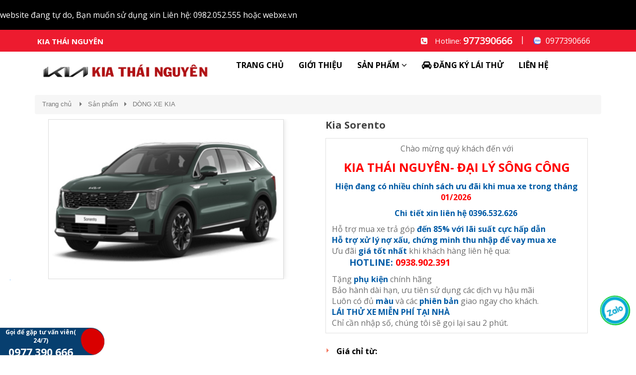

--- FILE ---
content_type: text/html; charset=UTF-8
request_url: https://kiathainguyen2.webxe.vn/kia-sorento
body_size: 14766
content:
<!DOCTYPE html>
<html lang="vi">
<head>
<meta charset="utf-8">
<meta http-equiv="X-UA-Compatible" content="IE=edge">
<meta name="viewport" content="width=device-width, initial-scale=1">
<meta name="description" content="" />
<meta name="keywords" content="" />
<meta property="og:url" content="https://kiathainguyen2.webxe.vn/kia-sorento" />
<meta property="og:type" content="website" />
<meta property="og:title" content="Kia Sorento" />
<meta property="og:description" content="" />
<meta property="og:image" content="https://kiathainguyen2.webxe.vn/files/product/226/24-03-2018/sorrento2025wwebxe_jq3u0u9a.jpg" />
<title>Kia Sorento</title>
<link rel="shortcut icon" href="/files/default/226/logokiamoi-1_xq1yjLd5.png" type="image/x-icon" />
<link rel="dns-prefetch" href="https://fonts.gstatic.com">
<link rel="preconnect" href="https://fonts.gstatic.com" crossorigin="anonymous">
<link rel="preload" href="https://fonts.googleapis.com/css?family=Roboto:400,500,700" as="fetch" crossorigin="anonymous">
<script type="text/javascript">
!function(e,n,t){"use strict";var o="https://fonts.googleapis.com/css?family=Roboto:400,500,700",r="__3perf_googleFonts_c9230";function c(e){(n.head||n.body).appendChild(e)}function a(){var e=n.createElement("link");e.href=o,e.rel="stylesheet",c(e)}function f(e){if(!n.getElementById(r)){var t=n.createElement("style");t.id=r,c(t)}n.getElementById(r).innerHTML=e}e.FontFace&&e.FontFace.prototype.hasOwnProperty("display")?(t[r]&&f(t[r]),fetch(o).then(function(e){return e.text()}).then(function(e){return e.replace(/@font-face {/g,"@font-face{font-display:swap;")}).then(function(e){return t[r]=e}).then(f).catch(a)):a()}(window,document,localStorage);
</script>
<link rel="preload" href="https://fonts.googleapis.com/css?family=Roboto+Condensed:400,700" as="fetch" crossorigin="anonymous">
<script type="text/javascript">
!function(e,n,t){"use strict";var o="https://fonts.googleapis.com/css?family=Roboto+Condensed:400,700",r="__3perf_googleFonts_f414b";function c(e){(n.head||n.body).appendChild(e)}function a(){var e=n.createElement("link");e.href=o,e.rel="stylesheet",c(e)}function f(e){if(!n.getElementById(r)){var t=n.createElement("style");t.id=r,c(t)}n.getElementById(r).innerHTML=e}e.FontFace&&e.FontFace.prototype.hasOwnProperty("display")?(t[r]&&f(t[r]),fetch(o).then(function(e){return e.text()}).then(function(e){return e.replace(/@font-face {/g,"@font-face{font-display:swap;")}).then(function(e){return t[r]=e}).then(f).catch(a)):a()}(window,document,localStorage);
</script>
<link rel="preload" href="https://fonts.googleapis.com/css?family=Open+Sans:400,600,700" as="fetch" crossorigin="anonymous">
<script type="text/javascript">
!function(e,n,t){"use strict";var o="https://fonts.googleapis.com/css?family=Open+Sans:400,600,700",r="__3perf_googleFonts_70cd6";function c(e){(n.head||n.body).appendChild(e)}function a(){var e=n.createElement("link");e.href=o,e.rel="stylesheet",c(e)}function f(e){if(!n.getElementById(r)){var t=n.createElement("style");t.id=r,c(t)}n.getElementById(r).innerHTML=e}e.FontFace&&e.FontFace.prototype.hasOwnProperty("display")?(t[r]&&f(t[r]),fetch(o).then(function(e){return e.text()}).then(function(e){return e.replace(/@font-face {/g,"@font-face{font-display:swap;")}).then(function(e){return t[r]=e}).then(f).catch(a)):a()}(window,document,localStorage);
</script>
<link rel="preload" href="https://fonts.googleapis.com/css?family=Muli:400,400i,700,700i&display=swap&subset=vietnamese" as="fetch" crossorigin="anonymous">
<script type="text/javascript">
!function(e,n,t){"use strict";var o="https://fonts.googleapis.com/css?family=Muli:400,400i,700,700i&display=swap&subset=vietnamese",r="__3perf_googleFonts_8561f";function c(e){(n.head||n.body).appendChild(e)}function a(){var e=n.createElement("link");e.href=o,e.rel="stylesheet",c(e)}function f(e){if(!n.getElementById(r)){var t=n.createElement("style");t.id=r,c(t)}n.getElementById(r).innerHTML=e}e.FontFace&&e.FontFace.prototype.hasOwnProperty("display")?(t[r]&&f(t[r]),fetch(o).then(function(e){return e.text()}).then(function(e){return e.replace(/@font-face {/g,"@font-face{font-display:swap;")}).then(function(e){return t[r]=e}).then(f).catch(a)):a()}(window,document,localStorage);
</script>
<link rel="preload" href="https://fonts.googleapis.com/css?family=Chakra+Petch:400,500,600,700&display=swap&subset=vietnamese" as="fetch" crossorigin="anonymous">
<script type="text/javascript">
!function(e,n,t){"use strict";var o="https://fonts.googleapis.com/css?family=Chakra+Petch:400,500,600,700&display=swap&subset=vietnamese",r="__3perf_googleFonts_5743c";function c(e){(n.head||n.body).appendChild(e)}function a(){var e=n.createElement("link");e.href=o,e.rel="stylesheet",c(e)}function f(e){if(!n.getElementById(r)){var t=n.createElement("style");t.id=r,c(t)}n.getElementById(r).innerHTML=e}e.FontFace&&e.FontFace.prototype.hasOwnProperty("display")?(t[r]&&f(t[r]),fetch(o).then(function(e){return e.text()}).then(function(e){return e.replace(/@font-face {/g,"@font-face{font-display:swap;")}).then(function(e){return t[r]=e}).then(f).catch(a)):a()}(window,document,localStorage);
</script>
<link rel="stylesheet" type="text/css" href="/frontend/css/all.min.css?time?time=1769126123" />
<link rel="stylesheet" type="text/css" href="/frontend/css/helpers/jquery.fancybox-thumbs.css" />
<link rel="stylesheet" type="text/css" href="/frontend/plugins/flexslider/flexslider.css" />
        <link rel="stylesheet" type="text/css" href="/assets/css/pages/226/style.min.css?time=1769126123" />
<link rel="stylesheet" type="text/css" href="/assets/css/pages/226/page.min.css?time=1769126123" />
<script type="application/ld+json">
{
  "@context": "https://schema.org",
  "@type": "LocalBusiness",
      "keywords":"KIA",
        "description":"Gọi ngay, em Báo giá xe ô tô KIA Ưu đãi mới nhất | Giá lăn bánh | MUA XE TRẢ GÓP | Xem và Lái thử xe KIA  tại nhà miễn phí ",
  "address": {
    "@type": "PostalAddress",
    "streetAddress": "",
        "addressCountry": "VN"
  }  
}
</script><!-- Google Tag Manager -->
<script>(function(w,d,s,l,i){w[l]=w[l]||[];w[l].push({'gtm.start':
new Date().getTime(),event:'gtm.js'});var f=d.getElementsByTagName(s)[0],
j=d.createElement(s),dl=l!='dataLayer'?'&l='+l:'';j.async=true;j.src=
'https://www.googletagmanager.com/gtm.js?id='+i+dl;f.parentNode.insertBefore(j,f);
})(window,document,'script','dataLayer','GTM-KQ47RX65');</script>
<!-- End Google Tag Manager -->
<!-- Google tag (gtag.js) -->
<script async src="https://www.googletagmanager.com/gtag/js?id=AW-16764967742"></script>
<script>
  window.dataLayer = window.dataLayer || [];
  function gtag(){dataLayer.push(arguments);}
  gtag('js', new Date());

  gtag('config', 'AW-16764967742');
</script>
<!-- Google tag (gtag.js) -->
<script async src="https://www.googletagmanager.com/gtag/js?id=G-N88V2GRCQ6"></script>
<script>
  window.dataLayer = window.dataLayer || [];
  function gtag(){dataLayer.push(arguments);}
  gtag('js', new Date());

  gtag('config', 'G-N88V2GRCQ6');
</script>

<!-- Histats.com  START  (aync)-->
<script type="text/javascript">var _Hasync= _Hasync|| [];
_Hasync.push(['Histats.start', '1,4904666,4,0,0,0,00010000']);
_Hasync.push(['Histats.fasi', '1']);
_Hasync.push(['Histats.track_hits', '']);
(function() {
var hs = document.createElement('script'); hs.type = 'text/javascript'; hs.async = true;
hs.src = ('//s10.histats.com/js15_as.js');
(document.getElementsByTagName('head')[0] || document.getElementsByTagName('body')[0]).appendChild(hs);
})();</script>
<noscript><a href="/" target="_blank"><img  src="//sstatic1.histats.com/0.gif?4904666&101" alt="" border="0"></a></noscript>
<!-- Histats.com  END  -->
<!-- Google tag (gtag.js) -->
<script async src="https://www.googletagmanager.com/gtag/js?id=AW-16773925531"></script>
<script>
  window.dataLayer = window.dataLayer || [];
  function gtag(){dataLayer.push(arguments);}
  gtag('js', new Date());

  gtag('config', 'AW-16773925531');
</script>
<!-- Event snippet for cuộc gọi conversion page
In your html page, add the snippet and call gtag_report_conversion when someone clicks on the chosen link or button. -->
<script>
function gtag_report_conversion(url) {
  var callback = function () {
    if (typeof(url) != 'undefined') {
      window.location = url;
    }
  };
  gtag('event', 'conversion', {
      'send_to': 'AW-16764967742/HoXDCJH7gO0ZEL62lLo-',
      'event_callback': callback
  });
  return false;
}
</script>
<!-- Google tag (gtag.js) -->
<script async src="https://www.googletagmanager.com/gtag/js?id=AW-16764967742"></script>
<script>
  window.dataLayer = window.dataLayer || [];
  function gtag(){dataLayer.push(arguments);}
  gtag('js', new Date());

  gtag('config', 'AW-16764967742');
</script>
<!-- Event snippet for Nhấp vào số điện thoại trên trang web conversion page
In your html page, add the snippet and call gtag_report_conversion when someone clicks on the chosen link or button. -->
<script>
function gtag_report_conversion(url) {
  var callback = function () {
    if (typeof(url) != 'undefined') {
      window.location = url;
    }
  };
  gtag('event', 'conversion', {
      'send_to': 'AW-16776987715/IxnjCJujv4oaEMOI8r8-',
      'event_callback': callback
  });
  return false;
}
</script>
<!-- Google tag (gtag.js) -->
<script async src="https://www.googletagmanager.com/gtag/js?id=AW-11551846377"></script>
<script>
  window.dataLayer = window.dataLayer || [];
  function gtag(){dataLayer.push(arguments);}
  gtag('js', new Date());

  gtag('config', 'AW-11551846377');
</script>
<!-- Google tag (gtag.js) -->
<script async src="https://www.googletagmanager.com/gtag/js?id=AW-16861671271"></script>
<script>
  window.dataLayer = window.dataLayer || [];
  function gtag(){dataLayer.push(arguments);}
  gtag('js', new Date());

  gtag('config', 'AW-16861671271');
</script>
<script type="text/javascript" src="/frontend/js/jquery.min.js"></script>
</head>
<body>
    <div style="background: #000;color: #fff; padding: 19px 0">website đang tự do, Bạn muốn sử dụng xin Liên hệ: <a href="tel:0982.052.555" style="color:#fff">0982.052.555</a> hoặc <a href="https://webxe.vn" style="color:#fff" target="_blank">webxe.vn</a></div>
<div id="page_product_detail">
    
                <header>
                                                                                            <div class="header_top hidden-xs">
                <div class="container">
                    <div class="row row-flex">
                        <div class="col-md-6 col-sm-5">
                            <div class="company_name txt_web_color text-uppercase">KIA THÁI NGUYÊN</div>
                        </div>
                        <div class="col-md-6 col-sm-7">
                            <ul id="header_top_info">
                                <li><i class="fa fa-phone-square txt_web_color" aria-hidden="true"></i><span>Hotline: </span><strong><a href="tel:977390666">977390666</a></strong></li> |
                                
                                <li class="header_top_zalo">
                                    <img src="/assets/images/icons8-zalo-48.png" alt="Zalo">
                                    <span><a href="https://zalo.me/0977390666" target="_blank">0977390666</a></span>
                                </li>
                            </ul>
                        </div>
                    </div>
                </div>
            </div>
                                                                                                                                                            <div id="overlay"></div>
<div class="main_menu_2 hidden-xs">
    <div class="container">        <div class="row row-flex">
            <div class="col-md-4 col-sm-12 col-menu-2-logo-search">
                <div class="main_menu_2_group_logo_search clearfix">
                    <div class="main_menu_2_logo pull-left">
                        <a href="/">
                                                                                                <img src="/files/default/226/kia-thai-nguyen_HSYHY3mt.png" alt="Logo" >
                                                                                    </a> 
                    </div>
                    <div class="main_menu_2_group_search pull-left">
                        <div class="input-group group_search">
                            <form class="clearfix" action="/tim-kiem">
                                                                <div class="pull-left">
                                    <input type="text" name="q" value="" class="form-control" placeholder="Nhập từ khóa" required="">
                                </div>
                                <button type="submit" id="btn_search">
                                    <i class="icon-search"></i>
                                </button>
                            </form>
                        </div>
                    </div>
                </div>
            </div>
            <div class="col-md-8 col-sm-12 col-menu-2-menu-item">
                                <div class="nav-container">
                    <ul id="nav-menu-top-2" class="clearfix pull-right">
                                                                                                                                                                                                                                                                                                                                                                                                                                                                                                                                                                            <li class="level0">
                            <a href="/" class="level0">                                                                                                <span>Trang chủ</span>
                                                            </a>
                                            </li>
                                                                                                                                                                                                                                                                                                                                                                                                                                                                                                                                                                                                                                                                    <li class="level0">
                            <a href="/gioi-thieu" class="level0">                                                                                                <span>Giới thiệu</span>
                                                            </a>
                                            </li>
                                                                                                                                                                                                                                                                                                                                                                                                                                                                                                                                                                                                                                                                                                                                                                                                                                                    <li class="level0">
                            <a href="/san-pham" class="level0 active">                                                                                                <span>Sản phẩm</span>
                                 
                                <i class="jet-dropdown-arrow fa fa-angle-down"></i>
                                                            </a>
                    <ul class="level0 horizental"><li class="main_category_0"><a href="/dong-xe-kia" class="level1"><span>DÒNG XE KIA</span></a></li><li class="main_category_0"><a href="/dong-xe-mazda" class="level1"><span>DÒNG XE MAZDA</span></a></li></ul>                        </li>
                                                                                                                                                                                                                                                                                                                                                                                                                                                                                                                                                                                                                                                                    <li class="level0">
                            <a href="/dang-ky-lai-thu" class="level0">                                                                <i class="fa fa-car" aria-hidden="true"></i>                                <span>Đăng ký lái thử</span>
                                                            </a>
                                            </li>
                                                                                                                                                                                                                                                                                                                                                                                                                                                                                                                                                                                                                                                                                                <li class="level0">
                            <a href="/lien-he" class="level0">                                                                                                <span>Liên hệ</span>
                                                            </a>
                                            </li>
                                            </ul>
                </div>
                                                                            </div>
        </div>
    </div></div>
<div class="main_menu_2_mobile hidden-lg hidden-md">
    <div class="container">
                <div class="header-nav" id="header-nav">
            <div id="header-logo"> 
                <a href="/" id="logo" rel="home">
                    <img src="/files/default/226/kia-thai-nguyen_HSYHY3mt.png" class="initial loaded logo-pc hidden-xs hidden-sm" alt="KIA THÁI NGUYÊN| TƯ VẤN 0977.390.666 | BÁO GIÁ KHUYẾN MÃI" />                    <img src="/files/default/226/kia-thai-nguyen_HSYHY3mt.png" class="initial logo-mobile loaded hidden-md hidden-lg" alt="KIA THÁI NGUYÊN| TƯ VẤN 0977.390.666 | BÁO GIÁ KHUYẾN MÃI" />                </a>
            </div>
                        <a href="javascript:void(0);" id="mobile-toggle" class="dongvao">
                <span class="fa fa-bars"></span>
            </a>
        </div>
            </div>
</div>
                                                                                                                                    </header>
            
    
        <section id="content_product_detail" class="clearfix">
            <section id="content" class="clearfix">
            <div id="box_content_inner">
                <div class="container">
                                                                                            
        <div class="box_page">
    <ol class="breadcrumb txt_web_color">
    <li><a href="/">Trang chủ</a></li>
    <li><a href='/san-pham'>Sản phẩm</a></li><li><a href="/dong-xe-kia">DÒNG XE KIA</a></li></ol>
    <div id="box_product_info">
        <div class="row row-flex">
            <div class="product-view clearfix">
                                <div class="col-lg-6 col-sm-6 col-md-6 col-xs-12">
                    <div id="sliderFlex" class="flexslider">
                      <ul class="slides">
                                                <li data-thumb="/files/product/226/24-03-2018/sorrento2025wwebxe_jq3u0u9a.jpg">
                            <a href="/files/product/226/24-03-2018/sorrento2025wwebxe_jq3u0u9a.jpg" rel="fancybox-thumb" class="fancybox-thumb">
                                <img src="/files/product/226/24-03-2018/sorrento2025wwebxe_jq3u0u9a.jpg" alt="Kia Sorento">
                            </a>
                        </li>
                                                                      </ul>
                    </div>
                </div>
                
                <div class="product-shop col-lg-6 col-sm-6 col-md-6 col-xs-12">
                    <div class="product-name">
                        <h1>Kia Sorento</h1>
                    </div>
                                        <div class="summary-box"><table border="1" cellpadding="1" cellspacing="1">
	<tbody>
		<tr>
			<td>
			<p style="text-align: center;">Ch&agrave;o mừng qu&yacute; kh&aacute;ch đến với</p>

			<p style="text-align: center;"><span style="font-size:24px;"><strong><font color="#ff0000">KIA TH&Aacute;I NGUY&Ecirc;N- ĐẠI L&Yacute; S&Ocirc;NG C&Ocirc;NG</font></strong></span></p>

			<p style="text-align: center;"><strong>Hiện&nbsp;đang c&oacute; nhiều ch&iacute;nh s&aacute;ch ưu đ&atilde;i khi mua xe trong th&aacute;ng <span class="shc-month-year red bold">01/2026</span>&nbsp;</strong></p>

			<p style="text-align: center;"><span style="color:#FF0000;"><strong>Chi tiết xin li&ecirc;n hệ&nbsp;0396.532.626&nbsp;</strong></span></p>

			<ul>
				<li>Hỗ trợ mua xe trả g&oacute;p&nbsp;<strong>đến 85% với l&atilde;i suất cực hấp dẫn</strong></li>
				<li><strong>Hỗ trợ xử l&yacute; nợ xấu, chứng minh thu nhập để vay mua xe</strong></li>
				<li>Ưu đ&atilde;i&nbsp;<strong>gi&aacute; tốt nhất&nbsp;</strong>khi kh&aacute;ch h&agrave;ng li&ecirc;n hệ qua:&nbsp;</li>
			</ul>

			<p><span style="font-size:18px;"><span style="color:#FF0000;"><strong>&nbsp; &nbsp; &nbsp; &nbsp;HOTLINE:&nbsp;</strong></span><strong><span style="color:#FF0000;">0938.902.391</span></strong></span></p>

			<ul>
				<li>Tặng<strong>&nbsp;phụ kiện</strong>&nbsp;ch&iacute;nh h&atilde;ng</li>
				<li>Bảo h&agrave;nh d&agrave;i hạn, ưu ti&ecirc;n sử dụng c&aacute;c dịch vụ hậu m&atilde;i</li>
				<li>Lu&ocirc;n c&oacute; đủ&nbsp;<strong>m&agrave;u</strong>&nbsp;v&agrave; c&aacute;c<strong>&nbsp;phi&ecirc;n bản</strong>&nbsp;giao ngay cho kh&aacute;ch.</li>
				<li><span style="color:#FF0000;"><strong>L&Aacute;I THỬ XE MIỄN PH&Iacute; TẠI NH&Agrave;</strong></span></li>
				<li>Chỉ cần nhập số, ch&uacute;ng t&ocirc;i sẽ gọi lại sau 2 ph&uacute;t.</li>
			</ul>
			</td>
		</tr>
	</tbody>
</table>
</div>
                                        <ul class="product_info">
                                                                                                                                                
                                                <li>
                            <label>Giá chỉ từ:</label>
                            <div class="price_detail"><div class="box_product_detail_price clearfix">
			                        <div class="product_price_new product_price"><span class="unit_price">Giá từ: </span><span class="text_price">1.249.000.000</span> <span class="price-pr-detail-note">((Gọi có giá tốt hơn))</span></div>
			                    </div></div>
                        </li>
                                                                    </ul>
                    
                                        <div class="box_form_fast_register">
    <h4 class="title_form_fast_register">YÊU CẦU BÁO GIÁ HOẶC LÁI THỬ TẠI NHÀ</h4>
    <form action="/send-form-info" name="frm_fast_register" role="form" data-name="YÊU CẦU BÁO GIÁ HOẶC LÁI THỬ TẠI NHÀ" method="post">      <input type="hidden" name="frm_item_id" value="2" />            <input type="hidden" name="product_id" value="2900">
                  <div class="form-group clearfix form-fast-register-name">
          <input type="text" name="frm_item_name_2" class="form-control" placeholder="Tên quý khách " />          <div id="errorFrmFastRegName" class="text-danger"></div>
      </div>
      
      
            <div class="form-group clearfix form-fast-register-phone">
          <input type="text" name="frm_item_phone_2" class="form-control" placeholder="Số điện thoại " />          <div id="errorFrmFastRegPhone" class="text-danger"></div>
      </div>
      
      
               <div class="form-group clearfix form-item-popup-class">
            <div class="row row-flex">
            <div class="col-md-6"><select name="frm_item_class_2" class="form-control">
	<option selected="selected" value="">Chọn dòng xe</option>
	<option value="Soluto">Soluto</option>
	<option value="Sonet">Sonet</option>
	<option value="K3">K3</option>
	<option value="Carens">Carens</option>
	<option value="Seltos">Seltos</option>
	<option value="K5">K5</option>
	<option value="Sportage">Sportage</option>
	<option value="Sorento">Sorento</option>
	<option value="Canival">Canival</option>
</select></div>
            </div>
        </div>
        <div id="errorFrmFastRegClass" class="text-danger"></div>
        
      
      
      
      
            
            <div class="form-group clearfix">
          <button class="btn btn-block btn-warning ladda-button text-uppercase btn-send-form-fast-register bar_web_bgr" data-style="slide-left"><span class="ladda-label">GỬI YÊU CẦU</span></button>
      </div>
    </form></div>                                    </div>
            </div>
        </div>
    </div>
            <div class="box_product_detail">
        <ul id="pr_detail_tab" class="nav nav-tabs text-uppercase" role="tablist">
                                              <li role="presentation" class="active"><a href="#tab-pr-detail-335" role="tab" data-toggle="tab" aria-controls="home" aria-expanded="true">Chi tiết sản phẩm</a></li>
                    </ul>
        <div class="tab-content" id="pr_detail_content">
                                              <div class="tab-pane fade active in" role="tabpanel" id="tab-pr-detail-335"><p>GI&Aacute; XE KIA SORENTO</p>

<table>
	<tbody>
		<tr>
			<th>
			<table>
				<tbody>
					<tr>
						<th>Phi&ecirc;n Bản</th>
						<th>Gi&aacute; Xe</th>
					</tr>
					<tr>
						<td>New Sorento - 2.2D Signature FWD (1 cầu):</td>
						<td>1,389 tỷ&nbsp;đ</td>
					</tr>
					<tr>
						<td>New Sorento - 2.2D Signature AWD (2 cầu):</td>
						<td>1,469 tỷ&nbsp;đ</td>
					</tr>
					<tr>
						<td>New Sorento - 2.5G Signature FWD (1 cầu):</td>
						<td>1,249 tỷ&nbsp;đ</td>
					</tr>
					<tr>
						<td>New Sorento - 2.5G Signature AWD (2 cầu):</td>
						<td>1,329 tỷ&nbsp;đ</td>
					</tr>
				</tbody>
			</table>
			</th>
		</tr>
	</tbody>
</table>

<p data-end="423" data-start="155"><strong data-end="170" data-start="155">Kia </strong>  ch&iacute;nh thức giới thiệu mẫu SUV 7 chỗ cao cấp <strong data-end="243" data-start="215">Kia Sorento </strong> <strong data-end="243" data-start="215"> 2025</strong> &ndash; thiết kế bề thế, sang trọng, c&ocirc;ng nghệ hiện đại v&agrave; an to&agrave;n vượt trội. Đ&acirc;y l&agrave; lựa chọn ho&agrave;n hảo cho cả c&ocirc;ng việc v&agrave; gia đ&igrave;nh, mang đến trải nghiệm đẳng cấp trong ph&acirc;n kh&uacute;c SUV.</p>

<p style="text-align:center"><img alt="" src="https://webxe.vn/uploads/1037/product/591/sorentongoaithat1min.png" /></p>

<p data-end="587" data-start="425">👉 Qu&yacute; kh&aacute;ch vui l&ograve;ng <strong data-end="462" data-start="447">ấn gọi ngay</strong> hoặc <strong data-end="492" data-start="468">để lại số điện thoại</strong> để được Kia  tư vấn chi tiết v&agrave; nhận <strong data-end="559" data-start="537">gi&aacute; ưu đ&atilde;i tốt hơn</strong> khi mua Kia Sorento 2025.</p>

<h1>Kia Sorento ,&nbsp;Kia Sorento tại </h1>

<section data-element_type="section" data-id="01636d7" id="tongquan">
<h1 data-end="299" data-start="233">🚙 Kia Sorento 2025 (New Sorento) &ndash; SUV 7 chỗ cao cấp h&agrave;ng đầu</h1>

<p data-end="606" data-start="301"><strong data-end="321" data-start="301">Kia Sorento 2025</strong> l&agrave; mẫu <strong data-end="361" data-start="329">SUV 7 chỗ hạng trung cao cấp</strong> nổi tiếng của Kia Motors &ndash; li&ecirc;n tục nằm trong top xe b&aacute;n chạy tại H&agrave;n Quốc, Ch&acirc;u &Acirc;u v&agrave; nhiều thị trường ch&acirc;u &Aacute;. Với thiết kế sang trọng, c&ocirc;ng nghệ hiện đại, vận h&agrave;nh mạnh mẽ, Sorento mang đến trải nghiệm đẳng cấp cho cả c&ocirc;ng việc v&agrave; gia đ&igrave;nh.</p>

<hr data-end="611" data-start="608" />
<h2 data-end="651" data-start="613">🔥 Ngoại Thất &ndash; Hiện Đại & Bề Thế</h2>

<ul data-end="908" data-start="652">
	<li data-end="743" data-start="652">
	<p data-end="743" data-start="654">&Aacute;p dụng triết l&yacute; thiết kế <strong data-end="700" data-start="680">Opposites United</strong> mới, mang phong c&aacute;ch mạnh mẽ v&agrave; c&aacute; t&iacute;nh.</p>
	</li>
	<li data-end="828" data-start="744">
	<p data-end="828" data-start="746">Hệ thống đ&egrave;n LED <strong data-end="775" data-start="763">Star-map</strong> đặc trưng, m&acirc;m hợp kim 20 inch lớn nhất ph&acirc;n kh&uacute;c.</p>
	</li>
	<li data-end="908" data-start="829">
	<p data-end="908" data-start="831">Đu&ocirc;i xe vững ch&atilde;i, cản sau bạc sang trọng, khẳng định kh&iacute; chất SUV cao cấp.</p>
	</li>
</ul>

<p data-end="908" data-start="831"><img alt="" src="https://webxe.vn/uploads/1037/product/591/tai-xuongmin.png" /></p>

<p data-end="908" data-start="831"><img alt="" src="https://webxe.vn/uploads/1037/product/591/tai-xuong-1min.png" /><img alt="" src="https://webxe.vn/uploads/1037/product/591/tai-xuong-2min.png" /></p>

<hr data-end="913" data-start="910" />
<h2 data-end="955" data-start="915">✨ Nội Thất &ndash; Sang Trọng & Tiện Nghi</h2>

<ul data-end="1293" data-start="956">
	<li data-end="1031" data-start="956">
	<p data-end="1031" data-start="958"><strong data-end="985" data-start="958">M&agrave;n h&igrave;nh cong 12.3 inch</strong> hiện đại, cụm điều khiển cảm ứng tinh giản.</p>
	</li>
	<li data-end="1102" data-start="1032">
	<p data-end="1102" data-start="1034"><strong data-end="1058" data-start="1034">Cần số dạng n&uacute;m xoay</strong>, khoang l&aacute;i tinh tế, đ&egrave;n nội thất 64 m&agrave;u.</p>
	</li>
	<li data-end="1149" data-start="1103">
	<p data-end="1149" data-start="1105">Hệ thống &acirc;m thanh <strong data-end="1138" data-start="1123">Bose 12 loa</strong> cao cấp.</p>
	</li>
	<li data-end="1293" data-start="1150">
	<p data-end="1293" data-start="1152">H&agrave;ng loạt tiện &iacute;ch: sưởi v&ocirc; lăng, ghế l&aacute;i chỉnh điện nhớ vị tr&iacute;, sạc kh&ocirc;ng d&acirc;y, cốp chỉnh điện th&ocirc;ng minh, cửa gi&oacute; điều h&ograve;a 3 v&ugrave;ng độc lập&hellip;</p>
	</li>
</ul>

<p data-end="1293" data-start="1152"><img alt="" src="https://webxe.vn/uploads/1037/product/591/sorentonoithat1min.png" /><img alt="" src="https://webxe.vn/uploads/1037/product/591/sorentonoithat3min.png" /><img alt="" src="https://webxe.vn/uploads/1037/product/591/sorentonoithat5min.png" /><img alt="" src="https://webxe.vn/uploads/1037/product/591/sorentonoithat2min.png" /></p>

<p data-end="1293" data-start="1152"><img alt="" src="https://webxe.vn/uploads/1037/product/591/sorentonoithat6min.png" /></p>

<hr data-end="1298" data-start="1295" />
<h2 data-end="1335" data-start="1300">⚡ Vận H&agrave;nh &ndash; Mạnh Mẽ & Đa Dạng</h2>

<ul data-end="1639" data-start="1336">
	<li data-end="1393" data-start="1336">
	<p data-end="1393" data-start="1338"><strong data-end="1359" data-start="1338">Động cơ xăng 2.5L</strong> (177 m&atilde; lực) &ndash; hộp số AT 6 cấp.</p>
	</li>
	<li data-end="1469" data-start="1394">
	<p data-end="1469" data-start="1396"><strong data-end="1416" data-start="1396">Động cơ dầu 2.2L</strong> (198 m&atilde; lực, 440 Nm) &ndash; hộp số AT 8 cấp ly hợp k&eacute;p.</p>
	</li>
	<li data-end="1555" data-start="1470">
	<p data-end="1555" data-start="1472">Hệ dẫn động AWD, treo sau li&ecirc;n kết đa điểm, mang lại cảm gi&aacute;c l&aacute;i &ecirc;m &aacute;i, ổn định.</p>
	</li>
</ul>

<p data-end="1639" data-start="1558"><strong data-end="1594" data-start="1558">4 chế độ l&aacute;i + 3 chế độ địa h&igrave;nh</strong> (Snow/Sand/Mud) chinh phục mọi cung đường.<img alt="" src="https://webxe.vn/uploads/1037/product/591/kiasorentoxanh23min.jpg" /></p>

<ul data-end="1639" data-start="1336">
	<li data-end="1639" data-start="1556">
	<p data-end="1639" data-start="1558">&nbsp;</p>
	</li>
</ul>

<hr data-end="1644" data-start="1641" />
<h2 data-end="1687" data-start="1646">🛡️ An To&agrave;n &ndash; Th&ocirc;ng Minh & Vượt Trội</h2>

<ul data-end="2054" data-start="1688">
	<li data-end="1923" data-start="1688">
	<p data-end="1923" data-start="1690"><strong data-end="1702" data-start="1690">ADAS 2.0</strong> với h&agrave;ng loạt t&iacute;nh năng cao cấp:<br data-end="1738" data-start="1735" />
	✅ Giữ l&agrave;n, định t&acirc;m l&agrave;n đường.<br data-end="1773" data-start="1770" />
	✅ Cảnh b&aacute;o & hỗ trợ tr&aacute;nh va chạm trước/sau.<br data-end="1822" data-start="1819" />
	✅ Cảnh b&aacute;o điểm m&ugrave;, camera 360 hiển thị điểm m&ugrave;.<br data-end="1875" data-start="1872" />
	✅ Cruise Control th&iacute;ch ứng th&ocirc;ng minh (SCC).</p>
	</li>
	<li data-end="2054" data-start="1924">
	<p data-end="2054" data-start="1926">Trang bị ti&ecirc;u chuẩn: ABS, EBD, c&acirc;n bằng điện tử, hỗ trợ khởi h&agrave;nh ngang dốc, cảnh b&aacute;o mở cửa an to&agrave;n, cảnh b&aacute;o trẻ em ghế sau&hellip;</p>
	</li>
</ul>

<p data-end="2107" data-start="2056">👉 <strong data-end="2105" data-start="2059">Bảo h&agrave;nh ch&iacute;nh h&atilde;ng 5 năm hoặc 150.000 km.</strong></p>

<p data-end="2107" data-start="2056"><img alt="" src="https://webxe.vn/uploads/1037/product/591/newsorentoexteriorforwardcollosionavoidanceassist2fca2min.jpg" /></p>

<hr data-end="2112" data-start="2109" />
<p data-end="2362" data-is-last-node="" data-is-only-node="" data-start="2114">🔑 <strong data-end="2200" data-start="2117">Kia Sorento 2025 &ndash; SUV 7 chỗ đẳng cấp, c&ocirc;ng nghệ ti&ecirc;n phong, an to&agrave;n vượt trội.</strong></p>

<h1>&nbsp;</h1>

<h1>Gi&aacute; xe Kia Sorento tại  , Gi&aacute; xe Kia Sorento lăn b&aacute;nh tại KIA , Gi&aacute; xe Kia Sorento </h1>
</section>

<section data-element_type="section" data-id="b070e00" id="anh">
<h2>Gi&aacute; xe Kia Sorento tại  , Gi&aacute; xe Kia Sorento lăn b&aacute;nh tại KIA , Gi&aacute; xe Kia Sorento </h2>
</section>

<section data-element_type="section" data-id="96fb13e">&nbsp;</section>
</div>
                    </div>
    </div>
            
        <div class="box_product_other">
        <div class="title_pr_care text-uppercase"><span>Sản phẩm khác</span><p></p></div>

        <div class="list_product_care owl-carousel">
                    <div class="item"><div class="box_product"><a href="/kia-k3"><div class="box_product_img"><img src="/files/product/226/24-03-2018/tai-xuong_uUJYpTUa.png" alt="KIA K3 "></div></a><div class="box_product_name"><a href="/kia-k3">KIA K3</a></div><div class="box_product_price_cart clearfix"><div class="box_product_price">
			                        <div class="product_price_new product_price"><span class="unit_price">Giá từ: </span><span class="text_price">549.000.000</span></div>
			                    </div></div></div></div>                    <div class="item"><div class="box_product"><a href="/kia-seltos"><div class="box_product_img"><img src="/files/product/226/24-03-2018/kiaseltos3_jSS6weqR.jpg" alt="Kia Seltos "></div></a><div class="box_product_name"><a href="/kia-seltos">Kia Seltos</a></div><div class="box_product_price_cart clearfix"><div class="box_product_price">
			                        <div class="product_price_new product_price"><span class="unit_price">Giá từ: </span><span class="text_price">591.000.000</span></div>
			                    </div></div></div></div>                    <div class="item"><div class="box_product"><a href="/kia-soluto"><div class="box_product_img"><img src="/files/product/226/22-04-2021/solutoluxurylcopy_qAQnzQsc.jpg" alt="KIA SOLUTO "></div></a><div class="box_product_name"><a href="/kia-soluto">KIA SOLUTO</a></div><div class="box_product_price_cart clearfix"><div class="box_product_price">
			                        <div class="product_price_new product_price"><span class="unit_price">Giá từ: </span><span class="text_price">386.000.000</span></div>
			                    </div></div></div></div>                    <div class="item"><div class="box_product"><a href="/kia-morning"><div class="box_product_img"><img src="/files/product/226/22-04-2021/newmorning-2025-webxe_5Z6IVEp7.jpg" alt="Kia morning "></div></a><div class="box_product_name"><a href="/kia-morning">Kia morning</a></div><div class="box_product_price_cart clearfix"><div class="box_product_price">
			                        <div class="product_price_new product_price"><span class="unit_price">Giá từ: </span><span class="text_price">439.000.000</span></div>
			                    </div></div></div></div>                    <div class="item"><div class="box_product"><a href="/kia-sonet"><div class="box_product_img"><img src="/files/product/226/13-10-2021/sonet1_ZayxK07R.png" alt="Kia Sonet  "></div></a><div class="box_product_name"><a href="/kia-sonet">Kia Sonet </a></div><div class="box_product_price_cart clearfix"><div class="box_product_price">
			                        <div class="product_price_new product_price"><span class="unit_price">Giá từ: </span><span class="text_price">525.000.000</span></div>
			                    </div></div></div></div>                    <div class="item"><div class="box_product"><a href="/kia-k5"><div class="box_product_img"><img src="/files/product/226/13-10-2021/k5_NxcoilQq.jpg" alt="KIA K5 "></div></a><div class="box_product_name"><a href="/kia-k5">KIA K5</a></div><div class="box_product_price_cart clearfix"><div class="box_product_price">
			                        <div class="product_price_new product_price"><span class="unit_price">Giá từ: </span><span class="text_price">859.000.000</span></div>
			                    </div></div></div></div>                    <div class="item"><div class="box_product"><a href="/kia-rondo"><div class="box_product_img"><img src="/files/product/226/24-03-2018/kiarondogat600x337_km4osC0C.jpg" alt="Kia Rondo "></div></a><div class="box_product_name"><a href="/kia-rondo">Kia Rondo</a></div><div class="box_product_price_cart clearfix"><div class="box_product_price">
			                        <div class="product_price_new product_price"><span class="unit_price">Giá từ: </span><span class="text_price">559.000.000</span></div>
			                    </div></div></div></div>                    <div class="item"><div class="box_product"><a href="/kia-sportage"><div class="box_product_img"><img src="/files/product/226/10-06-2022/z34821731745501f3e4d6705e3b82ce39d86467e7a5514_GUlsgxY0.jpg" alt="KIA Sportage "></div></a><div class="box_product_name"><a href="/kia-sportage">KIA Sportage</a></div><div class="box_product_price_cart clearfix"><div class="box_product_price">
			                        <div class="product_price_new product_price"><span class="unit_price">Giá từ: </span><span class="text_price">819.000.000</span></div>
			                    </div></div></div></div>                    <div class="item"><div class="box_product"><a href="/kia-carnival"><div class="box_product_img"><img src="/files/product/226/13-10-2021/webxe-vn-kia-canival.jpg" alt="Kia Carnival "></div></a><div class="box_product_name"><a href="/kia-carnival">Kia Carnival</a></div><div class="box_product_price_cart clearfix"><div class="box_product_price">
			                        <div class="product_price_new product_price"><span class="unit_price">Giá từ: </span><span class="text_price">1.299.000.000</span></div>
			                    </div></div></div></div>                    <div class="item"><div class="box_product"><a href="/kia-carens"><div class="box_product_img"><img src="/files/product/226/17-11-2022/tai-xuong-2_Y1jfRI0f.png" alt="Kia Carens "></div></a><div class="box_product_name"><a href="/kia-carens">Kia Carens</a></div><div class="box_product_price_cart clearfix"><div class="box_product_price">
			                        <div class="product_price_new product_price"><span class="unit_price">Giá từ: </span><span class="text_price">589.000.000</span></div>
			                    </div></div></div></div>                    <div class="item"><div class="box_product"><a href="/kia-sedona"><div class="box_product_img"><img src="/files/product/226/22-04-2021/kiasedona2_CjWaHRwc.jpg" alt="KIA Sedona "></div></a><div class="box_product_name"><a href="/kia-sedona">KIA Sedona</a></div><div class="box_product_price_cart clearfix"><div class="box_product_price">
			                        <div class="product_price_new product_price"><span class="unit_price">Giá từ: </span><span class="text_price">1.019.000.000</span></div>
			                    </div></div></div></div>                </div>
    </div>
    </div>                                                    </div>
            </div>
        </section>
    </section>    
    
                    <footer class="bar_web_bgr">
                                            <div class="banner">
                                                    <div class="banner_partner">
    <div class="container">
        <div class="title_bar txt_web_color">
            <h2>KHÁCH HÀNG MỚI NHẬN XE</h2>
        </div>
    </div>
    <div class="box_new_company">
        <div class="container">
            <div class="box_logo_company box_logo_company_footer owl-carousel">
                                                    <div class="item">
                    <a href="" target="_blank" class="logo_company">
                        <div class="box_img_partner">
                            <img src="/files/ads/226/hinh-11_a7rMOr7x.jpg" alt="">
                        </div>
                    </a>
                </div>
                                                    <div class="item">
                    <a href="" target="_blank" class="logo_company">
                        <div class="box_img_partner">
                            <img src="/files/ads/226/hinh-10_32O76iyK.jpg" alt="">
                        </div>
                    </a>
                </div>
                                                    <div class="item">
                    <a href="" target="_blank" class="logo_company">
                        <div class="box_img_partner">
                            <img src="/files/ads/226/hinh-9_4wxEPg2t.jpg" alt="">
                        </div>
                    </a>
                </div>
                                                    <div class="item">
                    <a href="" target="_blank" class="logo_company">
                        <div class="box_img_partner">
                            <img src="/files/ads/226/hinh-7_NmOCwimB.jpg" alt="">
                        </div>
                    </a>
                </div>
                                                    <div class="item">
                    <a href="" target="_blank" class="logo_company">
                        <div class="box_img_partner">
                            <img src="/files/ads/226/hinh-6_a6lbVyzB.jpg" alt="">
                        </div>
                    </a>
                </div>
                                                    <div class="item">
                    <a href="" target="_blank" class="logo_company">
                        <div class="box_img_partner">
                            <img src="/files/ads/226/hinh-5_T5RvPNgd.jpg" alt="">
                        </div>
                    </a>
                </div>
                                                    <div class="item">
                    <a href="" target="_blank" class="logo_company">
                        <div class="box_img_partner">
                            <img src="/files/ads/226/hinh-4_nF949uiy.jpg" alt="">
                        </div>
                    </a>
                </div>
                                                    <div class="item">
                    <a href="" target="_blank" class="logo_company">
                        <div class="box_img_partner">
                            <img src="/files/ads/226/hinh-3_7dUgoe96.jpg" alt="">
                        </div>
                    </a>
                </div>
                                                    <div class="item">
                    <a href="" target="_blank" class="logo_company">
                        <div class="box_img_partner">
                            <img src="/files/ads/226/hinh-2_5JSMKuoC.jpg" alt="">
                        </div>
                    </a>
                </div>
                                                    <div class="item">
                    <a href="" target="_blank" class="logo_company">
                        <div class="box_img_partner">
                            <img src="/files/ads/226/hinh-1_4UsjuqXc.jpg" alt="">
                        </div>
                    </a>
                </div>
                            </div>
        </div>
    </div>
</div>
<script type="text/javascript">
    $(document).ready(function() {
        if ($('.box_logo_company').siblings().not('.box_logo_company_center')) {
            $('.box_logo_company').owlCarousel({
                loop:true,
                margin:30,
                nav:true,
                navText: ["",""],
                dots:true,
                autoplay:true,
                autoplayTimeout:4000,
                autoplayHoverPause:true,
                responsive:{
                    0:{
                        items:1,
                        dots:false,
                        loop:false,
                        nav:false
                    },
                    320:{
                        items:1,
                        dots:false
                    },
                    480:{
                        items:1,
                    },
                    768:{
                        items:3,
                    },
                    992:{
                        items:3                    },
                    1200:{
                        items:3                    }
                }
            });
        }

        $('.box_logo_company_center').owlCarousel({
            loop:true,
            margin:15,
            nav:true,
            navText: ["",""],
            dots:false,
            autoplay:true,
            autoplayTimeout:4000,
            autoplayHoverPause:true,
            responsive:{
                0:{
                    items:1,
                    dots:false,
                    loop:false,
                    nav:false
                },
                320:{
                    items:2,
                    dots:false
                },
                480:{
                    items:2,
                },
                768:{
                    items:3,
                },
                992:{
                        items:3                },
                1200:{
                    items:3                }
            }
        });
    });
</script>                </div>
                                            <div class="_footer_total">
                                <div class="box_footer_total">
	<div class="container">
	    <div class="row row-flex">
	        		        		        	<div class="col-md-4 col-sm-6 col-footer-total-flex col-footer-info">
    <div class="info_footer_middle">
        <div class="title_footer text-uppercase"><h4>KIA THÁI NGUYÊN</h4></div>
        <div class="content_footer_middle">
                        <div class="content_company_info">
                <ul>
                                        <li class="clearfix">
                        <i class="icon-dia-chi"></i>
                        <span><a href="https://www.google.com/maps/search/?api=1&query=Cơ sở 1: Khu dân cư 3 + 4, Tổ 8, đường Phan Đình Phùng, Phường Đồng Quang, TP Thái Nguyên.
Cơ sở 2: Khu CN Nguyên Gon, Phường Cải Đan, Tp Sông Công, Tỉnh Thái Nguyên." target="_blank">Cơ sở 1: Khu dân cư 3 + 4, Tổ 8, đường Phan Đình Phùng, Phường Đồng Quang, TP Thái Nguyên.
Cơ sở 2: Khu CN Nguyên Gon, Phường Cải Đan, Tp Sông Công, Tỉnh Thái Nguyên.</a></span>
                    </li>
                                                            <li class="clearfix">
                        <i class="icon-sodienthoai"></i>
                        <span><a href="tel:977390666">977390666</a></span>
                    </li>
                                                            <li class="clearfix">
                        <i class="icon-mail"></i>
                        <span><a href="mailto:Anhthaith.tn@gmail.com">Anhthaith.tn@gmail.com</a></span>
                    </li>
                                                                                <li class="clearfix">
                        <i class="fa fa-globe" aria-hidden="true"></i>
                        <span><a href="//Thainguyen.kiamotors.vn" target="_blank">Thainguyen.kiamotors.vn</a></span>
                    </li>
                                                        </ul>
            </div>
                                    <div class="footer_content"><div class="hotline-debug">
<div class="goingay">
<p class="icon-phone">&nbsp;</p>

<div><a href="tel:0938.902.391"><span>Gọi để gặp tư vấn vi&ecirc;n( 24/7)</span><span class="sdt">0977 390 666</span></a></div>
</div>
</div>
</div>
                    </div>
    </div>
</div>		        		        		        		        		        		        	            	            	            	            	            	        		        		        		        		        		        		        	            	            	            	            	            	            	<div class="col-md-4 col-sm-6 col-xs-6 col-ss-12 col-sss-12 col-footer-total-flex col-footer-total-business-man">
	            		<div class="info_footer_middle">
    <div class="title_footer text-uppercase"><h4>Đại diện KD</h4></div>
</div>
<div class="elementor-column-wrap elementor-element-populated">
    <div class="elementor-widget-wrap">
        <div class="elementor-element elementor-element-0823b2f elementor-widget elementor-widget-image">
            <div class="elementor-widget-container">
                <div class="elementor-image">
                    <img src="files/default/226/v_GFl7WEUb.jpg">
                </div>
            </div>
        </div>
        <div class="elementor-element elementor-align-center elementor-widget elementor-widget-button">
            <div class="elementor-widget-container">
                <div class="elementor-button-wrapper">
                    <a class="elementor-button elementor-size-sm" role="button">
                        <span class="elementor-button-content-wrapper">
                            <span class="elementor-button-icon elementor-align-icon-left">
                                <i class="fa fa-user-o" aria-hidden="true"></i>
                            </span>
                            <span class="elementor-button-text">Tư vấn 24/7:0977 390 666</span>
                        </span>
                    </a>
                </div>
            </div>
        </div>
    </div>
</div>
            		</div>
	            	        		        		        		        		        		        		        	            	            	            	            		            <div class="col-md-4 col-sm-6 col-xs-6 col-ss-12 col-sss-12 col-footer-total-flex col-footer-total-customer-message">
		                <div class="box_footer_element">
    <div class="title_footer text-uppercase"><h4>Tư vấn nhanh</h4></div>
    <div class="box_customer_message">
		<div id="customer_message_module_success_footer"></div>
				<form action="/send-customer-message" name="frm_customer_message_footer" role="form" enctype="multipart/form-data" method="post">			        
	        
	        
	        
	        
	        
	        			
				        <div class="form-group clearfix">
	        		            <input type="text" name="c_mgs_phone" class="form-control" placeholder="Vui lòng nhập số điện thoại của bạn" />	            <div id="errorCMgsPhonefooter" class="text-danger"></div>
	            	        </div>
	        
	        
	        
	        
	        
	        
	        
	        
	        
	        
			

	        
	        			
				        <div class="form-group clearfix">
	        		            <textarea name="c_mgs_comment" class="form-control" rows="3" placeholder="Hãy gửi tin nhắn cho chúng tôi về vấn đề của bạn"></textarea>	            <div id="errorCMgsCommentfooter" class="text-danger"></div>
	            	        </div>
	        
	        
	        <div class="form-group clearfix">
	            <button class="btn btn btn-primary ladda-button btn-send-cmgs-module bar_web_bgr" data-position="footer" data-style="slide-left"><span class="ladda-label">Đăng ký</span></button>
	        </div>
    	</form>	</div>
</div>
		            </div>
	            	            	        		        		        		        		        		        <div class="col-md-4 col-sm-6 col-footer-total-flex col-xs-6 col-ss-12 col-sss-12 col-footer-facebook">
		            
		            		        </div>
		        		        		        	            	            	            	            	            	        	    </div>
	</div>
</div>                </div>
</footer>
            
</div>
    <div id="mobile-nav">
    <div id="nav-menu">
        <div id="cssmenu"> <a id="moblogo" href="/"> <img src="files/default/226/kia-thai-nguyen_HSYHY3mt.png" alt="KIA THÁI NGUYÊN| TƯ VẤN 0977.390.666 | BÁO GIÁ KHUYẾN MÃI" class="initial loading"> </a>
                        <ul>
                                                                                                                                                                                                                                                                                                                                                                                                                                                                            <li class="menu-item"><a href="/">Trang chủ<span class="arrow"></span></a>
                                    </li>
                                                                                                                                                                                                                                                                                                                                                                                                                                                                                                                            <li class="menu-item"><a href="/gioi-thieu">Giới thiệu<span class="arrow"></span></a>
                                    </li>
                                                                                                                                                                                                                                                                                                                                                                                                                                                                                                                                                                                                                                                                                                                                    <li class="menu-item current-menu-parent menu-item-has-children"><a href="/san-pham">Sản phẩm<span class="arrow"></span></a>
                    <ul class="sub-menu"><li class="menu-itemmenu-item"><a href="/dong-xe-kia">DÒNG XE KIA<span class="arrow"></span></a></li><li class="menu-itemmenu-item"><a href="/dong-xe-mazda">DÒNG XE MAZDA<span class="arrow"></span></a></li></ul>                </li>
                                                                                                                                                                                                                                                                                                                                                                                                                                                                                                                            <li class="menu-item"><a href="/dang-ky-lai-thu">Đăng ký lái thử<span class="arrow"></span></a>
                                    </li>
                                                                                                                                                                                                                                                                                                                                                                                                                                                                                                                                                                            <li class="menu-item"><a href="/lien-he">Liên hệ<span class="arrow"></span></a>
                                    </li>
                            </ul>
                    </div>
    </div>
    </div>

<div class="hotline-debug-left">
    <div class="goingay-left" id="btn-call-left">
        <a href="tel:977390666" class="icon-phone">&nbsp;</a>
        <div>
            <a href="tel:977390666">
                <span>Tư vấn xe mới</span>
                <span class="sdt">977390666</span>
            </a>
        </div>
    </div>
</div>
	<script>var flagModal = 1;</script>

						<a href="https://zalo.me/0977390666" target="_blank" class="numberzalo" rel="nofollow">
			<img src="/assets/images/zalo.png" alt="https://zalo.me/0977390666">
		</a>
					<div class="call-mobile1">
		<a href="https://www.facebook.com/Hyundai-Th%C3%A1i-Nguy%C3%AAn-0869155222-374331413184032/" target="_blank" class="fb-messenger" rel="nofollow">
			<img src="/assets/images/facebook-messenger.png" alt="https://www.facebook.com/Hyundai-Th%C3%A1i-Nguy%C3%AAn-0869155222-374331413184032/">
		</a>
	</div>
		<div id="open-ycbg-home">
	<a href="javascript:;" rel="nofollow">
		<img src="/assets/images/dang_ky_tu_van.gif" alt="ycbg">
	</a>
</div>
<p id="back-top">
    <a href="#top"><span></span></a>
</p>

  <div id="modalItemYcbg" class="modal-customize modal fade" role="dialog">
  <div class="modal-dialog">
    <!-- Modal content-->
    <div class="modal-content">
      <button type="button" class="close" data-dismiss="modal"></button>
      <div class="modal-body">
                                  <div class="box_popup_form_item">
                <div class="box_popup_form_item_input">
                  <h4 class="modal-title text-center" id="lblModelTitle">Đăng ký tư vấn - nhận ưu đãi</h4>
                  <form action="/send-form-info" name="frm_item_ycbg_1" role="form" data-name="Đăng ký tư vấn - nhận ưu đãi" method="post">                    <input type="hidden" name="frm_item_id" value="1" />                                          <div class="form-group clearfix">
                        <h3 class="text-center"></h3>
                        <ul style="text-align:center">
                          <li style="display:inline-block;margin: 0 10px"><input type="radio" id="_tra_gop_1" name="frm_item_payment_type_1" value="Gọi lại" checked="checked" style="vertical-align: middle;" /> <label for="_tra_gop_1" style="margin-left:5px;vertical-align:middle;margin-bottom: -5px;">Gọi lại</label></li>
                          <li style="display:inline-block;margin: 0 10px"><input type="radio" id="_tra_thang_1" name="frm_item_payment_type_1" value="Zalo" style="vertical-align: middle;" /> <label for="_tra_thang_1" style="margin-left:5px;vertical-align:middle;margin-bottom: -5px;">Zalo</label></li>
                        </ul>
                    </div>
                                        
                    
                    
                    
                                        <div class="form-group row clearfix">
                                                <div class="col-md-6 col-xs-6">
                            <input type="text" name="frm_item_phone_1" class="form-control" placeholder="Số điện thoại (*)" />                            <div class="error-form-item-phone text-danger"></div>
                        </div>
                        
                                                <div class="col-md-6 col-xs-6 form-item-popup-class">
                            <select name="frm_item_class_1" class="form-control">
	<option selected="selected" value="">Chọn dòng xe</option>
	<option value="Soluto">Soluto</option>
	<option value="Sonet">Sonet</option>
	<option value="K3">K3</option>
	<option value="Carens">Carens</option>
	<option value="Seltos">Seltos</option>
	<option value="K5">K5</option>
	<option value="Sportage">Sportage</option>
	<option value="Sorento">Sorento</option>
	<option value="Canival">Canival</option>
</select>                            <div class="error-form-class text-danger"></div>
                        </div>
                                            </div>
                    
                    
                    
                    
                    
                    
                    
                    
                    
                    
                    
                    
                    
                    
                                        <div class="form-group clearfix">
                        <button class="btn btn-block btn-warning ladda-button" id="btn-send-ycbg" data-style="slide-left"><span class="ladda-label">Gửi yêu cầu</span></button>
                    </div>
                  </form>                </div>
            </div>
                </div>
    </div>

  </div>
</div><div class="modal fade" id="supportRequestModal" tabindex="-1" role="dialog" aria-labelledby="myModalLabel">
  <div class="modal-dialog" role="document">
    <div class="modal-content">
      <div class="modal-header">
        <button type="button" class="close" data-dismiss="modal" aria-label="Close"><span aria-hidden="true">&times;</span></button>
        
      </div>
      <div class="modal-body">
        <div class="alo-title">
            <p>Yêu cầu tư vấn qua điện thoại</p>
        </div>
        <div id="mic_support_message_frm_mic_support"></div>
        <div class="frm_mic_support">
            <form action="/send-customer-message" name="frm_mic_support" role="form" method="post">                                
                                <div class="form-group clearfix">
                    <input type="text" name="c_mgs_phone" class="form-control" placeholder="Vui lòng nhập số điện thoại của bạn" />                    <div class="errorMicPhone text-danger"></div>
                </div>
                
                                <div class="form-group clearfix">
                  <button class="btn btn-block btn-warning ladda-button btn-send-mic bar_web_bgr" data-form="frm_mic_support" data-style="slide-left"><span class="ladda-label">Gửi yêu cầu</span></button>
              </div>
            </form>        </div>
      </div>
      
    </div>
  </div>
</div><div class="modal fade" id="fastRegisterModal" tabindex="-1" role="dialog" aria-labelledby="myModalLabel">
  <div class="modal-dialog" role="document">
    <div class="modal-content">
      <div class="modal-header">
        <button type="button" class="close" data-dismiss="modal" aria-label="Close"><span aria-hidden="true">&times;</span></button>
        
      </div>
      <div class="modal-body">
        <div class="alo-title">
            <p>YÊU CẦU BÁO GIÁ HOẶC LÁI THỬ TẠI NHÀ</p>
        </div>
        <form action="/send-form-info" name="frm_fast_register" role="form" data-name="YÊU CẦU BÁO GIÁ HOẶC LÁI THỬ TẠI NHÀ" method="post">            <input type="hidden" name="frm_item_id" value="2" />                        <input type="hidden" name="product_id" value="2900">
                                    <div class="form-group clearfix form-fast-register-name">
                <input type="text" name="frm_item_name_2" class="form-control" placeholder="Tên quý khách " />                <div id="errorFrmFastRegName" class="text-danger"></div>
            </div>
            
            
                        <div class="form-group clearfix form-fast-register-phone">
                <input type="text" name="frm_item_phone_2" class="form-control" placeholder="Số điện thoại " />                <div id="errorFrmFastRegPhone" class="text-danger"></div>
            </div>
            
            
                            <div class="form-group clearfix form-item-popup-class">
                    <div class="row row-flex">
                    <div class="col-md-6"><select name="frm_item_class_2" class="form-control">
	<option selected="selected" value="">Chọn dòng xe</option>
	<option value="Soluto">Soluto</option>
	<option value="Sonet">Sonet</option>
	<option value="K3">K3</option>
	<option value="Carens">Carens</option>
	<option value="Seltos">Seltos</option>
	<option value="K5">K5</option>
	<option value="Sportage">Sportage</option>
	<option value="Sorento">Sorento</option>
	<option value="Canival">Canival</option>
</select></div>
                    </div>
                </div>
                <div id="errorFrmFastRegClass" class="text-danger"></div>
            
            
            
            
            
                        
                        <div class="form-group clearfix">
                <button class="btn btn-block btn-warning ladda-button btn-send-form-fast-register bar_web_bgr" data-style="slide-left"><span class="ladda-label">GỬI YÊU CẦU</span></button>
            </div>
            </form>      </div>
      
    </div>
  </div>
</div><input type="hidden" name="language" value="vi">
<input type="hidden" name="languageMessage" value="vi">
<input type="hidden" id="visitor_id" name="visitor_id" value="">
<input type="hidden" id="fingerprint" name="fingerprint" value="">
  <div id="modal-popup-ycbg" class="modal-customize modal fade" role="dialog">
  <div class="modal-dialog modal-lg">
    <!-- Modal content-->
    <div class="modal-content">
      <button type="button" class="close" data-dismiss="modal"></button>
      <div class="modal-body">
          <div class="row row-flex">
              <div class="col-md-6 hidden-xs hidden-sm img_popup_form_item">
                <img src="/assets/images/ycbg.jpg" />              </div>
              <div class="col-md-6 box_popup_form_item">
                  <div class="box_popup_form_item_input">
                    <h4 class="modal-title text-center" id="lblModelTitle">Đăng ký tư vấn - nhận ưu đãi</h4>
                    <form action="/send-form-info" name="frm_item_ycbg_1" role="form" data-name="Đăng ký tư vấn - nhận ưu đãi" method="post">                      <input type="hidden" name="frm_item_id" value="1" />                      
                      
                      
                                            <div class="form-group row clearfix">
                                                    <div class="col-md-6 col-xs-6">
                              <input type="text" name="frm_item_phone_1" class="form-control" placeholder="Số điện thoại (*)" />                              <div class="error-form-item-phone text-danger"></div>
                          </div>
                          
                                                    <div class="col-md-6 col-xs-6 form-item-popup-class">
                              <select name="frm_item_class_1" class="form-control">
	<option selected="selected" value="">Chọn dòng xe</option>
	<option value="Soluto">Soluto</option>
	<option value="Sonet">Sonet</option>
	<option value="K3">K3</option>
	<option value="Carens">Carens</option>
	<option value="Seltos">Seltos</option>
	<option value="K5">K5</option>
	<option value="Sportage">Sportage</option>
	<option value="Sorento">Sorento</option>
	<option value="Canival">Canival</option>
</select>                              <div class="error-form-class text-danger"></div>
                          </div>
                                                </div>
                      
                      
                      
                      
                      
                      
                      
                      
                      
                      
                      
                      
                      
                      
                                            <div class="form-group clearfix">
                          <button class="btn btn-block btn-warning ladda-button text-uppercase " id="btn-send-ycbg-1" data-style="slide-left"><span class="ladda-label">Gửi yêu cầu</span></button>
                      </div>
                    </form>                  </div>
              </div>
          </div>
      </div>
    </div>

  </div>
</div><script defer="defer" src="/frontend/js/all.min.js?time=1769126123"></script>
<script type="text/javascript" src="/frontend/js/jquery.fancybox.pack.js"></script>
<script type="text/javascript" src="/frontend/css/helpers/jquery.fancybox-thumbs.js"></script>
<script type="text/javascript" src="/frontend/plugins/flexslider/jquery.flexslider-min.js"></script>
<script type="text/javascript" src="/frontend/js/product_detail.js?time=1769126123"></script>

<script>
    let visitorId = sessionStorage.getItem('visitor_id');
    let fingerprint = sessionStorage.getItem('fingerprint');

    if (!visitorId || !fingerprint) {
        let script = document.createElement('script');
        script.src = "https://openfpcdn.io/fingerprintjs/v4/iife.min.js";
        script.onload = function () {
            FingerprintJS.load()
                .then(fp => fp.get())
                .then(result => {
                    visitorId = result.visitorId;
                    fingerprint = JSON.stringify(result.components);

                    sessionStorage.setItem('visitor_id', visitorId);
                    sessionStorage.setItem('fingerprint', fingerprint);
                })
                .catch(err => {
                    console.error('FingerprintJS error:', err);
                });
        };
        document.body.appendChild(script);
    }
</script>

<style>
.hotline-debug2{bottom:5px;position:fixed;right:0;text-align:center;z-index:99999}
.hotline-debug2 a{color:#fff;font-weight:800}
.hotline-debug2{bottom:5px;position:fixed;right:0;text-align:center;z-index:99999}
.hotline-debug2 a{color:#fff;font-weight:800}
@media only screen and (max-width: 600px) {
  .hotline-debug2 {
    bottom: 40px;
  }
}
</style>
<div class="hotline-debug2">
    <p class="icon-phone"><a href="javascript:;" rel="nofollow" style="display:block"> <img alt="" height="0px" src="https://webxe.vn/uploads/1514/article_home/1714/gui-yeu-cau-bao-gia.jpg" style="float:right" width="100%"></a></p>
</div>

<div class="copyright group">
  <div class="container group copyright-content">
   <div class="row">
    <div class="col-md-9">
      <div class="copy-right">Copyright© 2025</div>
    </div>
    <div class="col-md-3">
      <div class="designed">Designed by @webxe 2016-2025</a>
      </div>
    </div>
  </div>
</div>
</div>
<!-- Google Tag Manager (noscript) -->
<noscript><iframe src="https://www.googletagmanager.com/ns.html?id=GTM-N4TNDK49"
height="0" width="0" style="display:none;visibility:hidden"></iframe></noscript>
<!-- End Google Tag Manager (noscript) -->
<!-- Google Tag Manager (noscript) -->
<noscript><iframe src="https://www.googletagmanager.com/ns.html?id=GTM-KQ47RX65"
height="0" width="0" style="display:none;visibility:hidden"></iframe></noscript>
<!-- End Google Tag Manager (noscript) -->



<script>
window._startTime = Date.now();
window._ready = false;

// 1️⃣ Detect device
function detectDevice(){
  const ua = navigator.userAgent.toLowerCase();
  return (/mobile|android|iphone|ipad|tablet/.test(ua)) ? "Mobile" : "Desktop";
}

// 2️⃣ Detect traffic source
function detectTrafficSource(ref){
  if(!ref) return "Direct";
  ref = ref.toLowerCase();
  if(ref.includes("facebook.com")) return "Facebook";
  if(ref.includes("tiktok.com")) return "TikTok";
  if(ref.includes("zalo.me")) return "Zalo";
  if(ref.includes("utm_") || ref.includes("gclid") || ref.includes("fbclid")) return "Ads";
  if(ref.includes("google.") || ref.includes("bing.")) return "Organic Search";
  return "Other";
}

// 3️⃣ Gửi dữ liệu bằng FormData (sendBeacon + fallback fetch no-cors)
function sendPayload(eventType, extra=""){
  if(!window._ready) return;

  const data = {
    event: eventType,
    ip: window._ip || "",
    device: window._device || "",
    timeOnPage: Math.floor((Date.now() - window._startTime)/1000),
    url: window.location.href,
    referrer: document.referrer || "",
    trafficSource: window._trafficSource || "",
    extra: extra
  };

  // Chuyển data thành FormData
  const fd = new FormData();
  for(const k in data) fd.append(k, data[k]);

  try {
    // sendBeacon với FormData
    const blob = new Blob([new URLSearchParams(data)], { type: "application/x-www-form-urlencoded" });
    navigator.sendBeacon("https://script.google.com/macros/s/AKfycbyTS0Nitr4wuKQbzFmChaDFquVURlKuPr4JkdB9FqbRSxlhoXjv3Sp7I4uacevhBV8c/exe  c", blob);
    return;
  } catch(e){}

  // fallback fetch no-cors
  fetch("https://script.google.com/macros/s/AKfycbyTS0Nitr4wuKQbzFmChaDFquVURlKuPr4JkdB9FqbRSxlhoXjv3Sp7I4uacevhBV8c/exec", {
    method: "POST",
    body: fd,
    mode: "no-cors",
    keepalive: true
  });
}

// 4️⃣ Lấy IP miễn phí 1 lần từ ipify
fetch("https://api.ipify.org?format=json")
.then(r=>r.json())
.then(r=>{
  window._ip = r.ip || "";
  window._device = detectDevice();
  window._trafficSource = detectTrafficSource(document.referrer);
  window._ready = true;
  sendPayload("VIEW_PAGE"); // gửi event xem trang
})
.catch(err=>{
  window._ip = "";
  window._device = detectDevice();
  window._trafficSource = detectTrafficSource(document.referrer);
  window._ready = true;
  sendPayload("VIEW_PAGE_NO_IP");
});

// 5️⃣ Click vào số điện thoại
document.addEventListener("click", function(e){
  const a = e.target.closest("a");
  if(a && a.href && a.href.startsWith("tel:")){
    const tel = a.href.replace("tel:","");
    sendPayload("CLICK_TEL", tel);
  }
});

// 6️⃣ Trang thanh-cong
if(window.location.href.includes("thanh-cong")){
  setTimeout(()=>sendPayload("PAGE_SUCCESS"), 200);
}

// 7️⃣ Khi rời trang (visibilitychange)
document.addEventListener("visibilitychange", function(){
  if(document.visibilityState==="hidden"){
    sendPayload("LEAVE_PAGE");
  }
});

// 8️⃣ Backup beforeunload
window.addEventListener("beforeunload", function(){
  sendPayload("LEAVE_PAGE");
});
</script>
</body>


--- FILE ---
content_type: text/css
request_url: https://kiathainguyen2.webxe.vn/assets/css/pages/226/style.min.css?time=1769126123
body_size: 27578
content:
body{background:#fff;color:#000;font-size:16px}.fb-messenger img{width:1px}.clear{clear:both}ul{list-style:none;padding:0;margin:0}input,button{outline:none;border:none}.red{color:#f00!important}.yellow{color:#ff0!important}.bold{font-weight:700!important}.border_none{border:none!important}a,a:visited,a:hover,a:focus{text-decoration:none}a{color:#000;text-decoration:none}a:hover,a:active{color:#b30000;text-decoration:none}img{vertical-align:middle}img,iframe{max-width:100%;border:none}.mgt0{margin-top:0!important}.mgt10{margin-top:10px!important}.text1_logo{font-size:20px;margin:0;line-height:100%;color:#0E5841}.shadow_logo{text-shadow:4px 3px 0 #fff,6px 4px 0 rgba(0,0,0,.15)}.text2_logo{font-size:9px;color:#222;margin:0}footer{background:#3390ff;margin:0;width:100%;margin:0 auto}.hotline-debug{bottom:5px;position:fixed;left:0;text-align:center;z-index:99999}.hotline-debug a{color:#fff;font-weight:800}.goingay{background:#073f6f none repeat scroll 0 0;border-radius:0 28px 28px 0;box-shadow:0 0 2px rgba(0,0,0,.3);overflow:hidden;width:210px;height:55px;transition:width .2s;-webkit-transition:width .2s}.goingay .icon-phone{background:#d90000 url(https://otophuman.vn/images/icon-phone.png) no-repeat scroll center center;border:4px solid #d90000;border-radius:50%;float:right;height:55px;line-height:44px;text-align:center;width:46px;animation:1s ease-in-out 0s normal none infinite running quick-alo-circle-img-anim}.goingay span{display:block;font-size:12px;color:#fff}.goingay span.sdt{color:#fff;font-size:21px}@keyframes quick-alo-circle-img-anim{0%{transform:rotate(0deg) scale(1) skew(1deg)}10%{transform:rotate(-25deg) scale(1) skew(1deg)}20%{transform:rotate(25deg) scale(1) skew(1deg)}30%{transform:rotate(-25deg) scale(1) skew(1deg)}40%{transform:rotate(25deg) scale(1) skew(1deg)}50%{transform:rotate(0deg) scale(1) skew(1deg)}100%{transform:rotate(0deg) scale(1) skew(1deg)}}.site_map_url{color:#fff;display:block;margin-top:10px;font-weight:500}.site_map_url:hover{color:#fff}.box-category{padding:5px 0;border:1px solid #ebebeb}.box-category ul{list-style:none;margin:0;padding:0 10px}.box-category>ul>li{display:block;position:relative;margin:0}.box-category>ul>li.last{display:block;position:relative;box-shadow:0 0 0 #dbebf9,0 0 0 #FFF}.box-category>ul>li:first-child{border-top:0}.box-category .subDropdown{top:8px;right:0;position:absolute;cursor:pointer;font-size:10px}.box-category .subDropdown:hover{opacity:.9}.box-category .subDropdown.plus:before{font-family:'Glyphicons Halflings';content:"\002b"}.box-category .subDropdown.minus:before{font-family:'Glyphicons Halflings';content:"\2212"}.box-category ul li a{display:block;font-weight:600;padding:8px 0}.box-category ul li a span,.box-category ul li a i{vertical-align:middle}.box-category ul li.double a{display:inline-block;margin:0}.box-category ul li{position:relative}.box-category>ul li{border-top:1px solid #e8e8e8}.box-category>ul>li>a{color:#525252;text-transform:none;display:block;font-size:13px}.box-category>ul>li>a>span{padding-left:6px}.box-category>ul>li ul{display:none;padding-bottom:0;padding-left:0;padding-right:0}.box-category>ul>li>ul li{padding:0}.box-category>ul>li a.active{font-weight:500}.box-category>ul>li>a.active{color:#1b1009;margin-bottom:0}.box-category>ul>li a.active+ul{display:block}.box-category a:hover{text-decoration:none;color:#1b1009}.box-category>ul>li ul>li>a{font-weight:500;border-bottom:0 solid #EAEAEA;font-size:12px;margin:0;padding:10px;text-decoration:none;color:#1b1009;transition:color 300ms ease-in-out 0s,background-color 300ms ease-in-out 0s,background-position 300ms ease-in-out 0}.box-category>ul>li ul>li>a>span{padding-left:6px}.box-category>ul>li ul>li ul>li>a{font-weight:400;text-decoration:none;font-size:13px;padding:10px 16px;border-bottom:0 solid #EAEAEA}.box-category>ul>li ul>li ul>li>a>span,.box-category>ul>li ul>li ul>li a>i{vertical-align:middle}.box-category>ul>li ul>li ul>li>a>i{font-size:6px}.box-category>ul>li ul>li ul>li>a:hover{color:#1b1009}.box-category>ul>li ul>li>a:hover{color:#1b1009}.box-category-hover>ul>li>ul{display:block}.box-category-hover>ul>li>ul>li:hover>ul{display:block}.box-category-hover>ul>li,.box-category-hover>ul>li>ul>li{position:relative}.box-category-hover>ul>li>ul>li:hover>ul{display:block}.box-category-hover>ul>li>ul>li>ul{position:absolute;top:0;left:265px;width:100%;background:#fff;z-index:9}.fone{font-size:22px;color:red;line-height:40px;font-weight:700;padding-left:45px;margin:0}.fone a{color:red}.fix_tel{position:fixed;bottom:15px;right:0;z-index:999}.fix_tel a{text-decoration:none;display:block}.tel{background:#eee;width:205px;height:40px;position:relative;overflow:hidden;background-size:40px;border-radius:28px;border:solid 1px #ccc}#ring-alo-phoneIcon{right:150px;bottom:-12px}.ring-alo-phone{background-color:transparent;cursor:pointer;height:80px;position:absolute;transition:visibility .5s ease 0;visibility:hidden;width:80px;z-index:200000!important}.ring-alo-phone.ring-alo-show{visibility:visible}.ring-alo-phone.ring-alo-hover,.ring-alo-phone:hover{opacity:1}.ring-alo-ph-circle{animation:1.2s ease-in-out 0 normal none infinite running ring-alo-circle-anim;background-color:transparent;border:2px solid rgba(30,30,30,.4);border-radius:100%;height:70px;left:10px;opacity:.1;position:absolute;top:12px;transform-origin:50% 50% 0;transition:all .5s ease 0;width:70px}.ring-alo-phone.ring-alo-active .ring-alo-ph-circle{animation:1.1s ease-in-out 0 normal none infinite running ring-alo-circle-anim!important}.ring-alo-phone.ring-alo-static .ring-alo-ph-circle{animation:2.2s ease-in-out 0 normal none infinite running ring-alo-circle-anim!important}.ring-alo-phone.ring-alo-hover .ring-alo-ph-circle,.ring-alo-phone:hover .ring-alo-ph-circle{border-color:red;opacity:.5}.ring-alo-phone.ring-alo-green.ring-alo-hover .ring-alo-ph-circle,.ring-alo-phone.ring-alo-green:hover .ring-alo-ph-circle{border-color:#baf5a7;opacity:.5}.ring-alo-phone.ring-alo-green .ring-alo-ph-circle{border-color:red;opacity:.5}.ring-alo-ph-circle-fill{animation:2.3s ease-in-out 0 normal none infinite running ring-alo-circle-fill-anim;background-color:#000;border:2px solid transparent;border-radius:100%;height:30px;left:30px;opacity:.1;position:absolute;top:33px;transform-origin:50% 50% 0;transition:all .5s ease 0;width:30px}.ring-alo-phone.ring-alo-hover .ring-alo-ph-circle-fill,.ring-alo-phone:hover .ring-alo-ph-circle-fill{background-color:rgba(0,175,242,.5);opacity:.75!important}.ring-alo-phone.ring-alo-green.ring-alo-hover .ring-alo-ph-circle-fill,.ring-alo-phone.ring-alo-green:hover .ring-alo-ph-circle-fill{background-color:rgba(117,235,80,.5);opacity:.75!important}.ring-alo-phone.ring-alo-green .ring-alo-ph-circle-fill{background-color:rgba(0,175,242,.5);opacity:.75!important}.ring-alo-ph-img-circle{animation:1s ease-in-out 0 normal none infinite running ring-alo-circle-img-anim;border:2px solid transparent;border-radius:100%;height:30px;left:30px;opacity:1;position:absolute;top:33px;transform-origin:50% 50% 0;width:30px}.ring-alo-phone.ring-alo-hover .ring-alo-ph-img-circle,.ring-alo-phone:hover .ring-alo-ph-img-circle{background-color:red}.ring-alo-phone.ring-alo-green.ring-alo-hover .ring-alo-ph-img-circle,.ring-alo-phone.ring-alo-green:hover .ring-alo-ph-img-circle{background-color:#75eb50}.ring-alo-phone.ring-alo-green .ring-alo-ph-img-circle{background-color:red}.ring-alo-phone.ring-alo-green .ring-alo-ph-img-circle a{color:#fff;font-size:21px}.ring-alo-phone.ring-alo-green .ring-alo-ph-img-circle a i{margin-left:5px}.fix_tel.fix_tel_left{right:auto;left:5px}.fix_tel.fix_tel_left #ring-alo-phoneIcon{right:-15px}.fix_tel_left .fone{padding-left:22px}@keyframes ring-alo-circle-anim{0%{opacity:.1;transform:rotate(0deg) scale(.5) skew(1deg)}30%{opacity:.5;transform:rotate(0deg) scale(.7) skew(1deg)}100%{opacity:.6;transform:rotate(0deg) scale(1) skew(1deg)}}@keyframes ring-alo-circle-img-anim{0%{transform:rotate(0deg) scale(1) skew(1deg)}10%{transform:rotate(-25deg) scale(1) skew(1deg)}20%{transform:rotate(25deg) scale(1) skew(1deg)}30%{transform:rotate(-25deg) scale(1) skew(1deg)}40%{transform:rotate(25deg) scale(1) skew(1deg)}50%{transform:rotate(0deg) scale(1) skew(1deg)}100%{transform:rotate(0deg) scale(1) skew(1deg)}}@keyframes ring-alo-circle-fill-anim{0%{opacity:.2;transform:rotate(0deg) scale(.7) skew(1deg)}50%{opacity:.2;transform:rotate(0deg) scale(1) skew(1deg)}100%{opacity:.2;transform:rotate(0deg) scale(.7) skew(1deg)}}.ring-alo-ph-img-circle a img{padding:1px 0 0 1px;width:30px;position:relative;top:-1px}.ring-alo-phone.ring-alo-green .ring-alo-ph-img-circle{background-color:red}.ring-alo-phone.ring-alo-green .ring-alo-ph-circle{background-color:red;border-color:red}.ring-alo-phone.ring-alo-green.ring-alo-hover .ring-alo-ph-img-circle,.ring-alo-phone.ring-alo-green:hover .ring-alo-ph-img-circle{background-color:#baf5a7}.fone{color:red}.tel{background-color:#eee}.fix_tel{top:auto;bottom:auto;right:auto;left:auto;bottom:20px;right:5px}#frm_newsletter{width:100%}.sidebar-above-footer{position:relative;background-color:#444;color:#fff}.block-subscribe-footer{padding:12px 0 6px}.sidebar-above-footer div.container{background-color:#444}.sidebar-above-footer div.container ul{background-color:#3a3a3a}.sidebar-above-footer .socials-wrap{text-align:center;background-color:#3a3a3a;padding:18px 0}.sidebar-above-footer .socials-wrap ul li{display:inline-block}.sidebar-above-footer .socials-wrap ul li a{color:#fff;font-size:18px;display:inline-block;margin:0 5px;width:32px;height:32px;line-height:32px;text-align:center}.sidebar-above-footer .socials-wrap ul li a:hover{color:#A4D323}.sidebar-above-footer .block-subscribe-footer .title-block{display:inline-block;padding:1px 0 0 60px;position:relative}.sidebar-above-footer .block-subscribe-footer .title-block:before{position:absolute;top:0;left:0;content:"\f2b6";font-family:FontAwesome;width:44px;height:44px;line-height:38px;border:1px solid #fff;text-align:center;border-radius:50%;font-size:18px}.sidebar-above-footer .block-subscribe-footer .title-block h2{font-weight:700;margin:2px 0 8px}.sidebar-above-footer .block-subscribe-footer .title-block p{margin:0;padding:0}.sidebar-above-footer .block-subscribe-footer .block-content{padding-top:5px}.sidebar-above-footer .block-subscribe-footer .block-content .newsletter-content{position:relative;min-height:40px}.sidebar-above-footer .block-subscribe-footer .block-content .newsletter-content .newsletter-email{width:350px;height:36px;background-color:#eee;border:none;border-radius:0;margin-bottom:0}.sidebar-above-footer .block-subscribe-footer .block-content .newsletter-content .newsletter-submit{height:34px;line-height:34px;position:absolute;border:none;border-radius:0;right:0;top:0;color:#fff;padding:0 15px;text-transform:uppercase;z-index:9}.google_translate_fag{background:#fff;padding:5px 0}.google_translate_fag img{height:18px}.google_translate_menu{position:absolute;right:0}.google_translate_menu img{height:18px}.skiptranslate{margin-top:-40px!important}.goog-te-banner-frame{height:0!important;display:none!important}#google_translate_element{clear:both;width:auto!important;text-align:right;display:none}.box_access_online{padding:5px 10px;border:1px solid #ebebeb}.box_access_online .user_online{color:#333}.box_access_online .user_online ul li .box_number b{border:1px solid #333}.box_access_online .user_online ul li label{width:50%}.box_access_online .user_online ul li span{float:right}#logo_text_type_1{font-family:'Playfair Display',serif}#logo_text_type_2{font-family:'Bungee Inline',cursive}#logo_text_type_3{font-family:'Bungee Outline',cursive}#logo_text_type_4{font-family:'Sedgwick Ave Display',cursive}#logo_text_type_5{font-family:'Faster One',cursive}div#logo_text_type_5 .text2_logo{font-family:'Playfair Display',serif}#logo_text_type_6{font-family:'Great Vibes',cursive}div#logo_text_type_6 .text2_logo{font-family:'Playfair Display',serif}.box_product_company_info{margin-top:10px;font-size:13px}.box_product_company_info ul li{color:red}.box_product_company_info ul li a{color:red}.box_product_summary{height:88px;overflow:hidden;font-size:13px}.btn-green{color:#fff;background-color:#64bb5d;border-color:#64bb5d;-webkit-transition:all 200ms ease-in;-o-transition:all 200ms ease-in;transition:all 200ms ease-in}.btn-blue{color:#fff;background:#4394d5;border-color:#4394d5;border-bottom:2px solid #2c76b1;border-radius:4px;padding:5px 10px;line-height:19px}.btn-blue:hover,.btn-blue:focus{color:#fff}.btn_view_product_detail{margin-top:10px}.header .title{padding-top:10px}.summary_detail{margin:10px 0 15px}.box_news_footer{margin-bottom:10px}.content_footer_right{margin-top:10px!important;margin-bottom:20px}.content_footer_right ul li{padding:5px 0;width:100%}.content_footer_right ul li a{color:#fff;position:relative;display:block}.content_footer_right ul li a:hover{color:#f69b0d}.content_footer_right ul li a:hover:before{content:'';position:absolute;left:0;top:7px;left:-11px;width:5px;height:5px;border-radius:50%;background:#ff8b00}.add-on .input-group-btn>.btn{border-left-width:0;left:-2px;-webkit-box-shadow:inset 0 1px 1px rgba(0,0,0,.075);box-shadow:inset 0 1px 1px rgba(0,0,0,.075)}.add-on .form-control:focus{box-shadow:none;-webkit-box-shadow:none;border-color:#ccc}.btn_search{position:absolute;top:2px;right:10px;z-index:9;font-size:16px;font-size:13px;color:#2a2a2a;border-radius:0;border:none;outline:none;background:transparent;padding:6px 12px}.btn_search:hover{background:#fff}.box_content_lr{padding:10px 0}.box_content_lr .newsletter-submit{margin-top:10px}.customer_message{position:fixed;bottom:0;z-index:999;-webkit-transition:all .5s;-moz-transition:all .5s;-o-transition:all .5s;-ms-transition:all .5s;transition:all .5s}.btn-customer-message{width:100%;position:absolute;top:-33px;background:#008fd3;color:#fff;font-size:15px;padding:5px 0;font-weight:700;border-radius:5px 5px 0 0;text-align:left}.btn-customer-message span{padding-left:10px}.btn-customer-message:hover,.btn-customer-message:focus,.btn-customer-message:visited{color:#fff}.form_customer_message{width:280px;background:#f5f5f5;height:0}.box_customer_message,.box_form_item_module{padding-top:15px}.btn-customer-message .shrink_icon{color:#FFF;font-size:22px;padding-right:12px;position:absolute;top:5px;right:0}.icon_offline_button{display:inline-block;font-size:110%;padding:0 6px 0 12px}.box_customer_message .text-danger span,.box_form_item_module .text-danger span,.box_form_fast_register .text-danger,.box_custommer_comment_form .text-danger span,.md_contact .text-danger span{font-size:12px;font-style:italic}.box_customer_message_module{padding:10px 0 0}.box_popup_form_item{background:#fff}.modal-customize .modal-content .close{position:absolute;right:0;width:44px;height:44px;color:#555;font-size:40px;font-weight:100;z-index:9999;-webkit-transition:all .25s;transition:all .25s;opacity:1}.modal-customize .modal-content .close:after,.modal-customize .modal-content .close:before{position:absolute;content:'';top:50%;left:10px;height:2px;width:24px;background:#222}.modal-customize .modal-content .close:before{-webkit-transform:rotate(-45deg);transform:rotate(-45deg)}.modal-customize .modal-content .close:after{-webkit-transform:rotate(45deg);transform:rotate(45deg)}.modal-customize .modal-content .close:active,.modal-customize .modal-content .close:focus,.modal-customize .modal-content .close:hover{background-color:#fed700;outline:0}.modal-customize .modal-content .close:focus::after,.modal-customize .modal-content .close:focus:before,.modal-customize .modal-content .close:hover::after,.modal-customize .modal-content .close:hover:before{background:#fff}.modal-customize .modal-title{font-size:175%;padding:.5rem 0;margin:10px 0 15px;font-weight:400}#btn-send-ycbg{padding:10px 0;font-size:18px;background:#ff3f00;border:1px #ff3f00 solid;font-weight:500}.box_news_grid_index{padding-bottom:20px}.box_news_tab li{padding:8px 0 10px;border-bottom:1px solid #e9e9e9}.box_news_tab li:last-child{border:none}.box_news_tab li img,.box_news_tab li img.lazy{float:left;width:90px;height:60px;margin-right:10px;object-fit:cover}.box_news_tab li h4{margin:0;padding:0;font-size:13px;line-height:20px}.box_news_tab li h4 a{color:#5e5e5e}.box_news_tab li span{float:right;font-size:12px;color:#999;margin-right:10px}.livesupport{position:fixed;right:-350px;bottom:40%;width:350px;z-index:999;background:#fff}.contentheader{position:absolute;padding:10px;border-radius:5px;top:34%;right:350px;font-weight:500;background:#008fd3;cursor:pointer;color:#fff}.btnkn2tv{display:block;border:1px solid #fff;border-radius:5px;padding:10px 14px 10px 50px;position:relative}.btnkn2tv:before{position:absolute;font-family:FontAwesome;content:"\f2ba";top:10px;left:5px;top:12px;left:13px;font-size:26px}.btnkn2tv>div{white-space:nowrap}.livesupport-left{left:-350px;right:auto}.contentheader-left{left:350px;right:auto}.contentheader i,.contentheader span{display:block}.contentheader i{font-size:24px}.contentheader span{font-size:16px;margin-top:6px}#supportRequestModalLabel{font-size:18px}#supportRequestModal .modal-body{padding:15px}.box_mic_support{background-color:#fff;box-shadow:0 0 3px #d5d5d5;z-index:999;border:10px solid #ececec;padding:15px 10px 0}.frm_mic_support{margin-top:15px}.btn-send-mic{font-size:16px;font-weight:400}.btn-send-mic i{padding-right:10px}.title-mic-support{font-size:16px}.frm_mic_support .text-danger span{font-size:12px;font-style:italic}.news_introduct_item{margin-top:15px;border-radius:5px;box-shadow:1px 1px 1px rgba(0,0,0,.1)}.box_module_news_introduct .col-news-introduct:nth-child(3n+1) .news_introduct_item{border-top:5px solid #f8d424}.box_module_news_introduct .col-news-introduct:nth-child(3n+2) .news_introduct_item{border-top:5px solid #4385f3}.box_module_news_introduct .col-news-introduct:nth-child(3n+3) .news_introduct_item{border-top:5px solid #e94235}.news_introduct_item{padding-bottom:10px}.news_introduct_item_image>a{display:table;width:100%;height:262px;position:relative}.box_introduct_item_image{position:relative;margin:auto;display:table-cell;vertical-align:middle;text-align:center}.box_introduct_item_image img{max-height:100%;margin:auto}.news_introduct_name{margin-top:7px;text-align:center}.news_introduct_name a{color:#e60f1e;font-size:16px;font-weight:500;height:41px;text-transform:uppercase}.news_introduct_description{margin-top:7px;height:90px;text-align:center}.box_product_home_categtory{padding:15px 0 13px;border-bottom:2px solid #e8eaee}.box_product_home_categtory .title_bar_center{position:relative;line-height:40px;height:40px;padding-top:0;padding-bottom:0}.box_product_home_categtory .title_bar_center h2 a{line-height:40px;color:#fff}.btn-theme-colored{display:none;color:#fff;background-color:#ea4335;border-color:#ea4335;font-size:13px}.btn-theme-colored:hover,.btn-theme-colored:focus{color:#fff}.view_category{font-size:15px;padding:0 16px;height:100%;text-transform:none;display:block;color:#000;border:2px solid #b30000;font-weight:700;position:absolute;right:0;top:0;line-height:36px}.btn_view_more{padding:5px 0;text-align:center;border-bottom:2px solid #e8eaee;display:none}.btn_view_more a{font-size:16px;color:#fff;display:inline-block}.box_category_autocomplete{position:absolute;top:0;right:50%;margin-right:-92.5px}.box_category_autocomplete input[type="text"]{height:40px}.box_category_autocomplete i{position:absolute;top:13px;right:7px;color:#5e5d5d}.header_top_info{float:right;color:#5e5d5d;padding:2px 0}.header_top_info li{display:inline-block;padding:0 7px;font-size:13px;color:#5e5d5d}.header_top_info li a{color:#5e5d5d}.header_top_info li:first-child i{font-size:14px}.header_top_info li:first-child span{font-size:14px}.header_top_info li i{margin-right:10px;color:#0E5841;font-size:12px;vertical-align:middle}.header_top_info li img{margin-right:10px}.header_top_info li span{vertical-align:middle;font-size:14px}.header_top_info li strong{font-size:18px;font-weight:400;color:#cf0a00;vertical-align:middle}.header_top_info li strong a{color:#cf0a00}#logo_text_type_mobile{color:#fff}.img-main-menu-icon,.img-vertical-menu-icon{max-height:20px}#back-top{display:none;z-index:99;margin:0}#back-top span:before{cursor:pointer;background:#da2929;width:40px;position:fixed;right:20px;bottom:70px;height:40px;text-align:center;line-height:40px;font-size:18px;-webkit-transition:all .2s linear;-moz-transition:all .2s linear;-o-transition:all .2s linear;-transition:all .2s linear;color:#fff;content:"▲";opacity:.7;z-index:8;border-radius:5px}#back-top span:hover:before{opacity:1}#phone_message_mobile{display:none}.fixed_display_mobile{display:none}.md_policy_service{margin-top:10px;text-align:center}.md_policy_service>a{display:inline-block;padding:0 30px;border-radius:6px;box-shadow:0 0 10px 0 rgb(0 0 0 / 50%)}.box_policy_service{padding:8px 0}.md_policy_service_icon{height:50px;line-height:50px;border-radius:50%;color:#e3342f;font-size:22px}.md_policy_service_name{padding-left:10px;width:calc(100% - 60px);white-space:nowrap}.md_policy_service_name_box{display:table;height:50px;text-transform:uppercase;font-weight:600;font-size:20px}.md_policy_service_name_box>div{display:table-cell;vertical-align:middle;color:#e3342f}.policy_service_summary{text-transform:none;font-size:13px;font-weight:400;color:#333}.box_policy_service .col-policy-serive:nth-child(2) .md_policy_service>a{background:#e3342f;color:#fff}.box_policy_service .col-policy-serive:nth-child(2) .md_policy_service_name_box>div,.box_policy_service .col-policy-serive:nth-child(2) .md_policy_service_icon{color:#fff}.main_menu_nav ul li a span,.main_menu_nav ul li a i{vertical-align:middle}.main_menu_nav ul li a>i{font-size:14px}.menu_combo{height:36px;line-height:36px;background:#2c55a5}.menu_combo .container{background:#2c55a5}.categories-content-title{display:block;color:#fff;cursor:pointer;background-color:#f49103;position:relative;text-align:center}.categories-content-title>.fa{background:#ce7e00;color:#fff;position:absolute;top:0;left:0;width:36px;height:36px;line-height:36px}.categories-content-title>span{display:inline-block;font-size:14px;font-weight:400;line-height:18px;text-transform:uppercase;line-height:36px}.categories-content-title nav{display:none;position:absolute;z-index:9;background:#fff;width:100%}.categories-content-title:hover #left_cate{display:block}#group_menu{position:relative}.menu_cb_desktop{line-height:36px}.menu_cb_desktop li{float:left;position:relative}.menu_cb_desktop li.parent_li.active>a,.menu_cb_desktop li.parent_li:hover>a{color:#ff0}.menu_cb_desktop li.parent_li ul li:hover>a{color:#ff0}.menu_cb_desktop li a{color:#fff}.menu_cb_desktop>li>a>i,.menu_cb_desktop>li>a>span{vertical-align:middle}.menu_cb_desktop>li>a>i{font-size:14px}.menu_cb_desktop>li>a>span{margin-left:5px}.menu_cb_desktop li a.parent{font-family:RobotoBold;font-size:14px;text-transform:uppercase;padding:0 10px}.menu_cb_desktop ul li a{display:block;padding:0 14.5px;color:#fff;font-size:14px;position:relative}.menu_cb_desktop ul li a>i{font-size:14px;vertical-align:middle}.menu_cb_desktop ul li a>span{margin-left:5px}.menu_cb_desktop ul li a>i,.menu_cb_desktop ul li a>span{vertical-align:middle}.menu_cb_desktop ul li a.active,.main_menu_nav ul li:hover>a,.main_menu_nav ul li a:focus{color:#ffeb3b}.menu_cb_desktop li>ul{display:none;position:absolute;top:36px;left:0;width:200px;background:#0E5841;z-index:10000;line-height:100%;font-size:12px;box-shadow:-1px 1px 3px 0 #565353}.menu_cb_desktop li>ul>li{float:none}.menu_cb_desktop li>ul>li:last-child a{border:none}.menu_cb_desktop li>ul>li>a{color:#fff;display:block;padding:12px 10px;border-bottom:1px solid #dcdcdc;font-size:13px;font-weight:400;white-space:nowrap;overflow:hidden}.menu_cb_desktop li:hover>ul{display:block}.menu_cb_desktop li>ul>li>ul{display:none;position:absolute;top:0;left:200px;width:200px;background:#0E5841;z-index:10000;line-height:100%;font-size:12px;box-shadow:-1px 1px 3px 0 #565353}.menu_cb_desktop li>ul>li:hover>ul{display:block}.menu_cb_desktop li>ul>li>ul>li>ul{display:none;position:absolute;top:0;left:200px;width:200px;background:#0E5841;z-index:10000;line-height:100%;font-size:12px;box-shadow:-1px 1px 3px 0 #565353}.menu_cb_desktop li>ul>li>ul>li:hover>ul{display:block}.menu-cb-categories-list-box{position:relative;top:0;border:1px solid #e7e7e7}#left_cate{box-shadow:1px 1px 15px 0 rgba(160,160,160,.75)}ul.nav-main{list-style:none;padding:0;margin:0;min-height:357px;position:relative;background:#fff!important;margin-top:1px;width:100%}ul.nav-main>li{position:relative}#left_cate .nav-main{min-height:auto;padding-bottom:3px}#left_cate .nav-main li:last-child .menuItem-box{border:none}.nav-main .menuItem .menuItem-box{position:relative;border-bottom:solid 1px #e7e7e7;transition:background .25s ease-in-out;text-align:left}.nav-main .menuItem .menuItem-box a.text-strong{font-weight:600}.nav-main .menuItem .menuItem-box a{color:#323232;display:block;padding:7.4px 10px}#left_cate .nav-main .menuItem .menuItem-box a{line-height:22px}.nav-main .menuItem .menuItem-box a>span,.nav-main .menuItem .menuItem-box a>i{vertical-align:middle}.nav-main .menuItem .menuItem-box a>span{padding-left:5px}.nav-main .menuItem i.fa-has-child{position:absolute;top:10px;right:10px;color:#323232}.nav-main .menuItem .sub-cate{background-color:#f1f1f1;position:absolute;display:none;top:0;left:270px;z-index:3;transition:all .25s ease-in-out;box-shadow:1px 1px 15px 0 rgba(160,160,160,.75);text-align:left}.nav-main .menuItem .sub-cate .sub-cate-inner{width:600px;background-color:#f1f1f1;min-height:100%;padding:10px 10px 10px 20px;position:relative}.nav-main .menuItem .sub-cate .sub-cate-inner ul.no-child{min-height:22px}.nav-main .menuItem .sub-cate .sub-cate-inner ul{background:transparent;float:left;width:33.333333%;min-height:inherit;position:relative;z-index:1;padding:0;margin:0 0 10px}.nav-main .menuItem .sub-cate .sub-cate-inner ul li a.title{color:#323232;font-size:14px;font-weight:600;text-overflow:ellipsis;white-space:nowrap;overflow:hidden}.nav-main .menuItem .sub-cate .sub-cate-inner ul li a{display:block;line-height:22px;font-weight:400;font-size:13px;white-space:nowrap;text-overflow:ellipsis;margin-right:5px;overflow:hidden;color:#828282;padding:2px 0;transition:all .25s ease}.nav-main .menuItem .sub-cate .sub-cate-inner ul li a:hover{color:#ff9c00;margin-left:5px}.nav-main .menuItem:hover .sub-cate{display:block}.nav-main .menuItem .img-cate{position:absolute;right:10px;bottom:25px}.nav-main .menuItem .img-cate .lazyMenu{width:170px;height:auto}#show_more_cate{text-align:center;text-transform:uppercase;color:#775a23;margin:6px 0;cursor:pointer}#show_more_cate i{margin-left:5px;font-size:18px}.box_carousel_combo{padding-top:10px}.box_search_advanced{margin-top:15px}.btn-search-advanced{background:#f49103}.box_search_advanced .title_bar_left{margin-bottom:10px}.main_menu_2,.main_menu_2 .container{background:#fff}.main_menu_2_logo{text-align:center;overflow:hidden;margin-top:10px}.main_menu_2_group_search{width:calc(100% - 80px);padding:10px;display:none}div.main_menu_2_txt_text_1{color:#fff;font-family:'Sedgwick Ave Display',cursive;font-size:40px}.main_menu_2_logo a{display:block;padding:7px 10px}div.main_menu_2_group_logo_search ul{background:#fff}.main_menu_2_group_search .group_search{margin-top:0}.main_menu_2_group_search .group_search select{width:36%!important}.main_menu_2_group_search .group_search div{width:64%}#nav-menu-top-2 li{position:relative;text-align:left}#nav-menu-top-2 li.over{z-index:998}#nav-menu-top-2 a,#nav-menu-top-2 a:hover{display:block;text-decoration:none}#nav-menu-top-2 a{color:#000;float:left;padding:7px 12px 8px;font-size:13px}#nav-menu-top-2>a{font-weight:500}#nav-menu-top-2 a>i{font-size:17px;padding-bottom:5px}#nav-menu-top-2 li.active a,#nav-menu-top-2 a:hover,#nav-menu-top-2 li.over a{color:#e11b1e}#nav-menu-top-2 li{box-sizing:border-box}#nav-menu-top-2 li{float:left}#nav-menu-top-2 li a{text-transform:uppercase;text-align:center;line-height:17px}#nav-menu-top-2>li>a{height:54px;position:relative}#nav-menu-top-2>li>a.has-children:after{position:absolute;font-family:'FontAwesome';content:"\f107";margin-left:8px}#nav-menu-top-2>li>a:hover{color:#fff;background:#e11b1e}#nav-menu-top-2 li ul.level0{position:absolute;left:-9999px;top:53px;width:322px;background-color:#fff;box-shadow:1px 3px 4px 0 rgba(56,60,63,.15);border:solid 1px #eee;padding:10px}#nav-menu-top-2 li ul.level0 li{width:150px;display:inline-block}#nav-menu-top-2 li.over ul.level0{left:auto}#nav-menu-top-2 li ul.level0 li a{padding:5px 0;text-transform:none;color:#393d3f;font-size:14px}#nav-menu-top-2 li ul.level0 li a:hover{color:#e11b1e;text-decoration:underline}#nav-menu-top-2 li ul.horizental>li{padding-left:0}#nav-menu-top-2 li ul.horizental>li:first-child{padding-left:0}#nav-menu-top-2 li ul.horizental li.view-all{width:100%;display:block;padding-left:0}#nav-menu-top-2 li ul.horizental li.view-all a{border-bottom:none!important;font-size:14px;text-decoration:underline;text-transform:none;color:#e11b1e}#nav-menu-top-2 li ul.horizental li{width:150px;display:inline-block}#nav-menu-top-2 li.over ul.horizental{left:auto}#nav-menu-top-2 li ul.horizental a.level1{color:#000;float:none;display:block;text-align:left;padding-left:0;font-weight:700;font-size:12px;text-transform:uppercase}#nav-menu-top-2 li ul.level1 li a{padding:5px 0;text-transform:none;color:#393d3f;font-size:14px}#nav-menu-top-2 li ul.level1 li a:hover{color:#e11b1e;text-decoration:underline}#nav-menu-top-2{width:100%}ul#nav-menu-top-2 a.level0{line-height:13px;font-size:16px;font-weight:700;padding:7px 15px 8px;line-height:40px}#nav-menu-top-2>li>a:hover{color:#fff;background:#e11b1e}.map_code{margin-top:10px}.content_front_page{padding:10px 0}.box_register_member_frm,.box_login_member_frm{padding:20px 0}.box_register_member_frm label,.box_login_member_frm label{font-weight:400}.box_register_member_frm .panel-body,.box_login_member_frm .panel-body{padding-top:30px}.box_register_member_frm .panel-heading,.box_login_member_frm .panel-heading,.box_member_info .panel-heading{background:#eff0f5;border-color:#eff0f5}.box_register_member_frm .panel-heading .panel-title,.box_login_member_frm .panel-heading .panel-title,.box_member_info .panel-heading .panel-title{color:#333}.signup_login_link{float:right;font-size:85%;position:relative;top:-18px}.signup_login_link a{color:#19b9e7}.box_register_member_frm .fa-envelope{font-size:10px}.box_member_info{padding:15px 0}.list-group-member .list-group-item.active,.list-group-member .list-group-item.active:focus,.list-group-member .list-group-item.active:hover{background:#eff0f5;border-color:#eff0f5;color:#333}.module_member_account,.module_member_account .container{line-height:36px;background:#dddfe2}.account_bar_menu{float:right;color:#828282}.account_bar_menu a{color:#828282;padding:0 5px}.account_bar_menu a i{color:#ff9c00;padding-right:3px}.box_module_category_hot{margin-top:22px}.category_hot_item{border-top:0px!important}.box_module_category_hot .col-category-hot:nth-child(4n) .category_hot_item{border-top:5px solid red}.box_module_category_hot .col-category-hot:nth-child(4n+1) .category_hot_item{border-top:5px solid #f8d424}.box_module_category_hot .col-category-hot:nth-child(4n+2) .category_hot_item{border-top:5px solid #4385f3}.box_module_category_hot .col-category-hot:nth-child(4n+3) .category_hot_item{border-top:5px solid #e94235;border-top:5px solid #3c763d}.category_hot_item{padding-bottom:10px}.category_hot_item_image>a{display:table;width:100%;height:130px;position:relative}.box_category_hot_item_image{position:relative;margin:auto;display:table-cell;vertical-align:top;text-align:center;height:130px}.box_category_hot_item_image img{object-fit:cover}.box_category_hot_item_image .box-hover{position:absolute;top:0;left:0;right:0;bottom:0;width:100%;height:100%;margin:auto;opacity:0;-webkit-transition:opacity 0.35s,-webkit-transform 0.35s;transition:opacity 0.35s,-webkit-transform 0.35s;transition:opacity 0.35s,transform 0.35s;transition:opacity 0.35s,transform 0.35s,-webkit-transform 0.35s;-webkit-transform:scale(0);-ms-transform:scale(0);transform:scale(0)}.box_category_hot_item_image .box-hover:before{position:absolute;top:5px;right:3px;bottom:5px;left:3px;border:1px solid #fff;content:''}.box-hover .text-center{position:absolute;left:50%;top:50%;transform:translate(-50%,-50%);-webkit-transform:translate(-50%,-50%);-ms-transform:translate(-50%,-50%);-o-transform:translate(-50%,-50%);-moz-transform:translate(-50%,-50%);color:#fff}.box-hover .text-center span{font-size:28px;margin-left:2px}.box-hover .text-center p{margin:0;font-size:15px;line-height:1.1em;border-bottom:1px solid #fff}.box_category_hot_item_image:hover .box-hover{background-color:rgba(0,0,0,.8);opacity:1;-webkit-transform:scale(1);-ms-transform:scale(1);transform:scale(1);counter:pointer}.category_hot_name{padding:10px 0;text-align:center}.category_hot_name a{color:#e60f1e;font-size:16px;font-weight:500;height:41px;text-transform:uppercase}.md_product_hot_slide{margin-top:10px}.box_category_summary{padding-top:10px}.list_category_child_picture{padding-top:15px}.category_bar_picture{margin-bottom:15px}.category_bar_picture>a{display:table;width:100%;height:150px;position:relative}.box_category_bar_picture_image{position:relative;margin:auto;display:table-cell;vertical-align:top;text-align:center;height:150px}.box_category_bar_picture_image img{width:100%;height:100%;object-fit:cover}.department_address_banner{padding:0 0 0 8px}.department_address_banner ul{padding:7px 0 4px}.department_address_banner ul li{padding:3px 0}.department_address_banner ul li span{vertical-align:middle;padding-left:13px;width:calc(100% - 10px)}.department_address_banner ul li span a{color:#f37259}.department_address_banner ul li i{font-size:13px;color:#eb5b2e;width:10px;margin-top:4px}.department_address_banner ul li i.fa.pull-left{margin-right:0}.group_banner_center_info .group_search,.group_banner_center_info .department_address_banner{float:left}.group_banner_center_info .group_search{width:65%}.group_banner_center_info .department_address_banner{width:35%}.col-on-week{margin-top:7px;padding-left:0}.ajaxfileuploadimg{margin-left:10px;border:1px solid #ccc;position:relative}.ajaxfileuploadimg .img-upload-editor{width:92px;height:92px;border:1px solid #ccc;margin-right:7px;position:relative;display:table;margin-bottom:10px}.ajaxfileuploadimg .img-upload-editor>p{display:table-cell;vertical-align:middle}.ajaxfileuploadimg img{max-width:100%;max-height:90px}.ajaxfileuploadimg .delete_img_upload_editor{position:absolute;color:red;top:-13px;right:-7px;font-size:17px}.fileinput-button{position:relative;overflow:hidden;display:inline-block}.fileinput-button input{position:absolute;margin:0;opacity:0;-ms-filter:'alpha(opacity=0)';font-size:200px!important;direction:ltr;cursor:pointer;top:-3px;right:-3px}.title_form_fast_register{text-align:center;text-transform:uppercase;padding-bottom:5px;color:#cf0a00;border-bottom:1px solid #cf0a00;font-size:17px}.md_customer_mesage_elm{padding-top:10px}.md_customer_mesage{padding-bottom:10px}.md_customer_mesage_image img{width:100px;height:100px}.md_customer_mesage .comment-author{font-size:13px;margin-top:5px}footer .md_customer_mesage{background:#fff}footer .md_customer_mesage .container{background:#fff}#nav-tabs-list-subdomain{margin-top:10px}.nav-tabs-custom{margin-bottom:20px;background:#fff;box-shadow:0 1px 1px rgba(0,0,0,.1);border-radius:3px}.nav-tabs-custom>.nav-tabs{margin:0;border-bottom-color:#f4f4f4;border-top-right-radius:3px;border-top-left-radius:3px}.nav-tabs-custom>.nav-tabs>li{border-top:3px solid transparent;margin-bottom:-2px;margin-right:5px}.nav-tabs-custom>.nav-tabs>li.disabled>a{color:#777}.nav-tabs-custom>.nav-tabs>li>a{color:#444;border-radius:0}.nav-tabs-custom>.nav-tabs>li>a.text-muted{color:#999}.nav-tabs-custom>.nav-tabs>li>a,.nav-tabs-custom>.nav-tabs>li>a:hover{background:transparent;margin:0}.nav-tabs-custom>.nav-tabs>li>a:hover{color:#999}.nav-tabs-custom>.nav-tabs>li:not(.active)>a:hover,.nav-tabs-custom>.nav-tabs>li:not(.active)>a:focus,.nav-tabs-custom>.nav-tabs>li:not(.active)>a:active{border-color:transparent}.nav-tabs-custom>.nav-tabs>li.active{border-top-color:#3c8dbc}.nav-tabs-custom>.nav-tabs>li.active>a,.nav-tabs-custom>.nav-tabs>li.active:hover>a{background-color:#fff;color:#444}.nav-tabs-custom>.nav-tabs>li.active>a{border-top-color:transparent;border-left-color:#f4f4f4;border-right-color:#f4f4f4}.nav-tabs-custom>.nav-tabs>li:first-of-type{margin-left:0}.nav-tabs-custom>.nav-tabs>li:first-of-type.active>a{border-left-color:transparent}.nav-tabs-custom>.nav-tabs.pull-right{float:none!important}.nav-tabs-custom>.nav-tabs.pull-right>li{float:right}.nav-tabs-custom>.nav-tabs.pull-right>li:first-of-type{margin-right:0}.nav-tabs-custom>.nav-tabs.pull-right>li:first-of-type>a{border-left-width:1px}.nav-tabs-custom>.nav-tabs.pull-right>li:first-of-type.active>a{border-left-color:#f4f4f4;border-right-color:transparent}.nav-tabs-custom>.nav-tabs>li.header{line-height:35px;padding:0 10px;font-size:20px;color:#444}.nav-tabs-custom>.nav-tabs>li.header>.fa,.nav-tabs-custom>.nav-tabs>li.header>.glyphicon,.nav-tabs-custom>.nav-tabs>li.header>.ion{margin-right:5px}.nav-tabs-custom>.tab-content{background:#fff;padding:10px;border-bottom-right-radius:3px;border-bottom-left-radius:3px}.nav-tabs-custom .dropdown.open>a:active,.nav-tabs-custom .dropdown.open>a:focus{background:transparent;color:#999}.nav-tabs-custom.tab-primary>.nav-tabs>li.active{border-top-color:#3c8dbc}.nav-tabs-custom.tab-info>.nav-tabs>li.active{border-top-color:#00c0ef}.nav-tabs-custom.tab-danger>.nav-tabs>li.active{border-top-color:#dd4b39}.nav-tabs-custom.tab-warning>.nav-tabs>li.active{border-top-color:#f39c12}.nav-tabs-custom.tab-success>.nav-tabs>li.active{border-top-color:#00a65a}.nav-tabs-custom.tab-default>.nav-tabs>li.active{border-top-color:#d2d6de}.box_footer_total{padding-top:10px;background-color:#54595f;border-top:1px solid #fff;position:relative;background-image:linear-gradient(180deg,#54595f 0%,#3d4547 100%)}.box_footer_total:before{content:"\f068";background-image:url(https://webxe.vn/uploads/129/article_home/257/thanxe.png);background-size:cover;opacity:.16;transition:background 0.3s ease 0s,border-radius 0.3s ease 0s,opacity 0.3s ease 0s;height:100%;width:100%;top:0;left:0;position:absolute}.box_footer_total .container{background:none}.box_footer_total .row{display:-webkit-box;display:-moz-box;display:-ms-flexbox;display:-webkit-flex;display:flex;-webkit-flex-flow:row wrap}.box_footer_total .row .col-footer-total-flex{margin-bottom:10px;border-style:dashed;border-width:0 1px 0 0;border-color:rgba(255,255,255,.28);transition:background 0.3s,border 0.3s,border-radius 0.3s,box-shadow 0.3s}.box_footer_total .row .col-footer-total-flex:last-child{border-width:0}.box_footer_total .google-map-frame{width:100%;height:300px}#register-form{background-color:#FFF;background-size:cover;background-repeat:no-repeat;background-position:top left}#register-form .box-header h3{font-size:30px;color:#000;margin-top:30px;text-transform:uppercase;margin-bottom:0;text-align:center}#register-form .box-content .register-form{margin-top:45px}#register-form .box-content .register-form .form-group{margin-bottom:10px}#register-form .box-content .register-form .form-control{background:rgba(255,255,255,.5);height:55px;border:1px solid #333;box-shadow:none;font-size:18px}#register-form .box-content .register-form .selectpicker{background:rgba(255,255,255,.5);height:40px;border:1px solid #333;box-shadow:none}#register-form .box-content .register-form .btn-default{background:rgba(255,255,255,.5);height:53px;border:0;box-shadow:none;margin-bottom:10px;font-size:18px}#register-form .box-content label{padding-left:20px;color:#000;font-family:sans-serif;margin-bottom:10px}#register-form .box-content .required{position:relative}#register-form .box-content .btn-submit{width:360px;height:50px;display:table;margin:50px auto;line-height:40px;background-color:#008848;color:#FFF;border:0;font-size:26px}#register-form .box-content .required:after{content:" *";color:red;position:absolute;top:17px;font-size:18px}#register-form ::-webkit-input-placeholder{color:#333}#register-form ::-moz-placeholder{color:#333}#register-form :-ms-input-placeholder{color:#333}#register-form :-moz-placeholder{color:#333;color:#333}#register-form .filter-option{color:#333}#register-form .box-bg{display:table;position:relative;width:100%}#register-form .box-bg img{width:100%}#Tquest .panel-default>.panel-heading{background-color:#008848;color:#f7f7f7;cursor:pointer;font-size:18px;padding:13px 0;padding-right:20px;padding-left:10px}#Tquest .panel-default>.panel-heading .panel-title>a{width:100%;display:block;color:#f7f7f7;cursor:pointer;font-size:18px}#Tquest .panel-default>.panel-heading .panel-title>a:hover,#Tquest .panel-default>.panel-heading .panel-title>a:focus{text-decoration:none}#register-form .panel-heading .accordion-toggle:before{content:"\f068";float:left;color:#fff;display:inline-block;font:normal normal normal 10px/1 FontAwesome;font-size:12px;text-rendering:auto;-webkit-font-smoothing:antialiased;-moz-osx-font-smoothing:grayscale;padding-right:10px;background-color:#000;width:20px;height:20px;line-height:22px;padding-left:5px;border-radius:50%;margin-right:10px}#register-form .panel-heading .accordion-toggle.collapsed:before{content:"\f067"}.status-hot,.status-new{position:absolute;z-index:9;left:0;top:0;color:#fff;font-weight:400;padding:5px 9px 4px;font-size:13px}.status-hot.hot{background-color:#ed1c24;text-transform:uppercase}.product_info li>span.status-hot-txt{color:#ed1c24;font-weight:700}.box_md_date_time_elm{padding:5px 0;text-align:center}.txt_md_date_time_today{font-weight:700;font-size:22px}.txt_md_date_time_day{color:red;font-size:18px;font-weight:600}.txt_md_date_time_hour{color:red;font-size:20px}.box_module_administrator{background:#fff}.nav_module_administrator a{color:#656c79;padding:0 34px 0 33px}.success.is-underline:hover,.success.is-outline:hover,.success{background-color:#1E73BE;padding:10px;color:#fff;border:1px solid #fff}.call-mobile{background:#ED1C24;position:fixed;bottom:10px;height:40px;line-height:40px;padding:0;border-radius:40px;color:#fff;left:20px;z-index:99999}.call-mobile1{position:fixed;bottom:52px;height:40px;line-height:40px;padding:0;border-radius:40px;color:#fff;left:20px;z-index:99999}.call-mobile2{position:fixed;bottom:93px;height:40px;line-height:40px;padding:0;border-radius:40px;color:#fff;left:20px;z-index:99999}.call-mobile i{font-size:20px;line-height:40px;background:#B52026;border-radius:100%;width:40px;height:40px;text-align:center;float:right}.call-mobile a{color:#fff;font-size:18px;font-weight:700;text-decoration:none;margin-right:10px;padding-left:10px}.post_static ul,.answer-content ul,#pr_detail_content ul{list-style-type:disc;list-style-position:inside;padding-left:25px;margin-bottom:10px}.post_static ol,.answer-content ol,#pr_detail_content ol{list-style-type:decimal;list-style-position:inside}.post_static ul ul,.post_static ol ul,.answer-content ul ul,.answer-content ol ul,#pr_detail_content ul ul,#pr_detail_content ol ul{list-style-type:circle;list-style-position:inside;margin-left:15px}.post_static ol ol,.post_static ul ol,.answer-content ol ol,.answer-content ul ol,#pr_detail_content ol ol,#pr_detail_content ul ol{list-style-type:lower-latin;list-style-position:inside;margin-left:15px}#pr_detail_content.tab-content .tab-pane ul li{padding-left:0!important}#pr_detail_content.tab-content .tab-pane ul li:before{position:static!important}.col-category-child-txt>.category_bar>a{overflow:hidden;padding:0 15px!important}.box-register-login-system .fa:hover{transform:scale(1.2);-ms-transform:scale(1.2);-moz-transform:scale(1.2);-webkit-transform:scale(1.2);-o-transform:scale(1.2);-webkit-transition:.5s;-moz-transition:.5s;-o-transition:.5s;-ms-transition:.5s;transition:.5s}.box-register-login-system .fa-2x{font-size:20px;line-height:40px}.box-register-login-system .fa-user:before{content:"\f007"}.box-register-login-system .fa-envelope:before{content:"\f0e0"}.box-register-login-system .fa-lock:before{content:"\f023"}.box-register-login-system .fa-facebook:before{content:"\f09a"}.box-register-login-system .fa-twitter:before{content:"\f099"}.tabblue{margin:0 auto;margin:0 auto;width:470px;margin-bottom:10px}.democolors{margin-bottom:20px;overflow:auto;width:470px}.democolors a{display:inline-block;float:left;height:20px;margin:0 6px 0 0;overflow:hidden;text-indent:100%;white-space:nowrap;width:20px}.democolors a.blue{background:#6e98e3 none repeat scroll 0 0}.democolors a.red{background:#bc3628 none repeat scroll 0 0}.democolors a.purple{background:#6b2c85 none repeat scroll 0 0}.tabs h1{font-size:32px;font-family:'Roboto';margin-bottom:15px}.tabs p{font-size:14px;line-height:20px;margin-bottom:15px}.tabs.blue{width:470px;float:left;list-style:none;position:relative;text-align:left;color:#fff}.tabs.blue li{float:left;display:block}.tabs.blue input[type="radio"]{position:absolute;top:-9999px;left:-9999px}.tabs.blue label{display:block;padding:14px 31px;font-size:16px;font-weight:400;cursor:pointer;position:relative;top:5px;-moz-transition:all .2s ease-in-out;-o-transition:all .2s ease-in-out;-webkit-transition:all .2s ease-in-out;transition:all .2s ease-in-out}.tabs.blue .tab-content{z-index:2;display:none;overflow:hidden;width:100%;font-size:14px;line-height:25px;padding:15px;position:absolute;top:53px;left:0}.tabs.blue #box-tab-content1{height:190px}.tabs.blue #box-tab-content2{height:405px;display:none}.tabs.blue [id^="tab"]:checked+label{top:5px;padding-top:17px}.tabs.blue [id^="tab"]:checked~[id^="box-tab-content"]{display:block!important}.tabs.blue [id^="tab"]:checked~[id^="box-tab-content"] .tab-content{display:block}.tabblue .tabs label{background:#16b3f5}.tabblue .fa:hover{color:#009EE0}.tabblue .tabs label:hover{background:#009EE0}.tabblue .tabs .tab-content{background:#009EE0}.tabblue .tabs [id^="tab"]:checked+label{background:#009EE0}.tabblue .tabs input[type="submit"]{background:#0875a2}.tabblue .tabs input[type="submit"]:hover{background:#065170}.tabblue .tabaddon{color:#16B3F5}.tabs.purple{width:470px;float:left;list-style:none;position:relative;text-align:left}.tabs.purple li{float:left;display:block}.tabs.purple input[type="radio"]{position:absolute;top:-9999px;left:-9999px}.tabs.purple label{display:block;padding:14px 31px;font-size:16px;font-weight:400;cursor:pointer;position:relative;top:5px;-moz-transition:all .2s ease-in-out;-o-transition:all .2s ease-in-out;-webkit-transition:all .2s ease-in-out;transition:all .2s ease-in-out}.tabs.purple .tab-content{z-index:2;display:none;overflow:hidden;width:100%;font-size:14px;line-height:25px;padding:15px;position:absolute;top:53px;left:0}.tabs.purple [id^="tab"]:checked+label{top:5px;padding-top:17px}.tabs.purple [id^="tab"]:checked~[id^="tab-content"]{display:block}.tabpurple .tabs label{background:#6b2c85}.tabpurple .fa:hover{color:#9545b7}.tabpurple .tabs label:hover{background:#9545b7}.tabpurple .tabs .tab-content{background:#9545b7}.tabpurple .tabs [id^="tab"]:checked+label{background:#9545b7}.tabpurple .tabs input[type="submit"]{background:#832da8}.tabpurple .tabs input[type="submit"]:hover{background:#6a1290}.tabpurple .tabaddon{color:#6b2c85}.tabs.red{width:470px;float:left;list-style:none;position:relative;text-align:left}.tabs.red li{float:left;display:block}.tabs.red input[type="radio"]{position:absolute;top:-9999px;left:-9999px}.tabs.red label{display:block;padding:14px 31px;font-size:16px;font-weight:400;cursor:pointer;position:relative;top:5px;-moz-transition:all .2s ease-in-out;-o-transition:all .2s ease-in-out;-webkit-transition:all .2s ease-in-out;transition:all .2s ease-in-out}.tabs.red .tab-content{z-index:2;display:none;overflow:hidden;width:100%;font-size:14px;line-height:25px;padding:15px;position:absolute;top:53px;left:0}.tabs.red [id^="tab"]:checked+label{top:5px;padding-top:17px}.tabs.red [id^="tab"]:checked~[id^="tab-content"]{display:block}.tabred .tabs label{background:#bc3628}.tabred .fa:hover{color:#ea5343}.tabred .tabs label:hover{background:#ea5343}.tabred .tabs .tab-content{background:#ea5343}.tabred .tabs [id^="tab"]:checked+label{background:#ea5343}.tabred .tabs input[type="submit"]{background:#c03325}.tabred .tabs input[type="submit"]:hover{background:#ad2618}.tabred .tabaddon{color:#ea5343}.tabs input[type="text"],.tabs input[type="password"],.tabs input[type="email"],.tabs select{border:medium none;color:#757575;height:40px;line-height:40px;padding:10px;width:91%}.tabs input[name="domain"]{width:76%;float:left}.domain-name{float:left;width:15%;line-height:40px;height:40px;color:red;background:#fff;border-left:1px solid #009EE0}.tabs select{width:48%;float:left;margin-right:4%}.tabs select.last{margin-right:0}.tabs .btn-form{margin-top:15px;padding-right:1px}.tabs .btn-form em{font-size:12px}.tabs input[type="submit"]{display:block;border:none;float:right;color:#FFF;padding:10px 12px;cursor:pointer;text-decoration:none}.tabs input[type="submit"]:hover{-webkit-transition:.5s;-moz-transition:.5s;-o-transition:.5s;-ms-transition:.5s;transition:.5s}.tabs #btn-create-domain{display:block;border:none;float:right;color:#FFF;padding:10px 12px;cursor:pointer;text-decoration:none;background:#0875a2}.tabs #btn-create-domain:hover{-webkit-transition:.5s;-moz-transition:.5s;-o-transition:.5s;-ms-transition:.5s;transition:.5s}.tabs h4{font-style:italic;text-align:center;margin-bottom:10px;font-weight:400}.tabaddon{background:none repeat scroll 0 0 #FFF;border-right:1px solid #ebebeb;float:left;height:40px;text-align:center;width:9%}.tabs .social{width:100%;float:left;margin-bottom:10px}.tabs .social a{color:#fff;float:left;font-size:14px;padding:10px 30px;text-decoration:none;width:50%}.tabs .social .fa{margin-right:25px}.tabs .social .facebook{background:none repeat scroll 0 0 #3B5998}.tabs .social .facebook:hover{background:#3e5fa4;-webkit-transition:.5s;-moz-transition:.5s;-o-transition:.5s;-ms-transition:.5s;transition:.5s}.tabs .social .twitter{background:none repeat scroll 0 0 #16B3F5}.tabs .social .twitter:hover{background:#34bbf4;-webkit-transition:.5s;-moz-transition:.5s;-o-transition:.5s;-ms-transition:.5s;transition:.5s}.box_product_purchase_hits{margin-top:10px}.box_product_purchase_hits>div{width:50%;line-height:1}.box_product_purchase_hits .box_product_purchase{padding-right:8px;border-right:1px solid #333}.box_product_purchase_hits .box_product_hits{padding-left:7px}.glyphicon-chevron-right:before{font-family:'FontAwesome';font-style:normal;font-weight:400;speak:none;content:"\f105";text-transform:none;font-size:50px;padding:6px;line-height:22px}.glyphicon-chevron-left:before{font-family:'FontAwesome';font-style:normal;font-weight:400;speak:none;content:"\f104";text-transform:none;font-size:50px;padding:6px 4px;line-height:22px}.flex-direction-nav a:before{font-family:'FontAwesome';font-style:normal;font-weight:400;speak:none;content:"\f104";text-transform:none;font-size:50px;padding:6px;line-height:22px}.flex-direction-nav a.flex-next:before{content:"\f105"}div.element-input{display:inline-block;padding-right:7px;padding-bottom:3px}#attribute-element label.option-element{display:block;padding:2px 10px;background:#e7e7e7;margin:5px 0 0;-webkit-border-radius:3px;-moz-border-radius:3px;border-radius:3px;border:1px solid #e8e8e8;font-weight:700;color:#666;cursor:pointer;font-size:13px;box-shadow:none}#attribute-element label.option-element-select,#attribute-element label.option-element:hover{background:#333;color:#fff;border:1px solid #444}.optionsCart{padding-left:20px;margin-top:10px}.optionsCart b{color:#c00}.box_carousel_slider_news{position:relative;z-index:9;padding-top:50px;background:#1E2025;font:normal normal normal 16px/1.875em 'playfair display',serif}.carousel_slider_news_title{color:#fff;font-weight:500}.carousel_slider_news_title h3{font-size:20px;font-weight:400}.carousel_slider_news_title h2{font-size:38px;font-weight:400;margin-top:20px}#carousel-slider-news .carousel-control.left,#carousel-slider-news .carousel-control.right{background-image:none}#carousel-slider-news .carousel-caption h3{font-size:36px;color:#DBC8BE;font-weight:400}#carousel-slider-news .carousel-caption h4{font-size:20px;font-weight:400;margin-top:30px}#carousel-slider-news .carousel-caption p{margin-top:20px;line-height:2;font-size:15px;margin-bottom:30px}#carousel-slider-news .carousel-indicators{bottom:30px}#carousel-slider-news{padding:70px 0 120px}#carousel-slider-news .carousel-inner{width:75%;margin:auto}#carousel-slider-news .carousel-inner .item>img{float:left;width:50%;padding:0 15px}#carousel-slider-news .carousel-caption{position:static;float:right;width:50%;padding:0 15px}.carousel-caption-btn{border-radius:0;transition:border-color .4s ease 0s,background-color .4s ease 0;text-align:initial;display:inline-block;padding:3px 10px;align-items:center;justify-content:center;border:solid rgba(219,200,190,1) 1px;cursor:pointer!important}.carousel-caption-btn>span a{font:normal normal normal 16px/1.875em 'playfair display',serif;transition:color .4s ease 0;color:#DBC8BE;display:inline-block;position:relative;white-space:nowrap;margin:calc(-1 * 1px) 1px 0}.carousel-caption-btn:hover{background-color:rgba(219,200,190,1);border-color:transparent}.carousel-caption-btn:hover span a{color:#1E2025}.vi-category-panel{display:-webkit-box;display:-webkit-flex;display:-ms-flexbox;display:flex}.vi-category-panel-item{-webkit-transition:all .5s ease;-o-transition:all .5s ease;transition:all .5s ease;width:25%;position:relative}.vi-category-panel-bg{height:70vh;-webkit-filter:grayscale(100%);filter:grayscale(100%);background-size:cover;background-position:center;-webkit-transition:all .3s ease;-o-transition:all .3s ease;transition:all .3s ease}.vi-category-panel-bg img{display:none}h3.vi-category-panel-heading{position:absolute;bottom:40px;left:50%;-webkit-transform:translateX(-50%);-ms-transform:translateX(-50%);transform:translateX(-50%);color:#fff;font-size:30px;width:100%;text-align:center;padding:0 50px;margin-bottom:0;-webkit-box-sizing:border-box;-moz-box-sizing:border-box;box-sizing:border-box;-webkit-transition:all .3s ease .4s;-o-transition:all .3s ease .4s;transition:all .3s ease .4s}.vi-category-panel-content{position:absolute;bottom:0;left:40px;right:40px;opacity:0;background:rgba(255,255,255,.9);padding:20px;text-align:center;-webkit-transition:all .2s ease;-o-transition:all .2s ease;transition:all .2s ease}.vi-category-heading:before{content:'';position:absolute;bottom:0;left:50%;-webkit-transform:translateX(-50%);-ms-transform:translateX(-50%);transform:translateX(-50%);height:2px;width:40px;background:#8b8b8b}.vi-category-content{margin:0 0 20px}.box_news_hot_effect a.btn-pink,.box_news_hot_effect [class*="btn-pink"]{background:#bc0d36}.box_news_hot_effect a.btn-yellow,.box_news_hot_effect a.btn-pink,.box_news_hot_effect [class*="btn-"]{display:inline-block;font-size:13px;font-weight:700;color:#fff!important;line-height:1;text-transform:uppercase;position:relative;padding:17px 50px!important;margin:2px 0!important;overflow:hidden;-webkit-transform:perspective(1px) translateZ(0);transform:perspective(1px) translateZ(0);-webkit-transition-property:color;transition-property:color;-webkit-transition-duration:.3s;transition-duration:.3s}.box_news_hot_effect .main_content a{color:#bc0d36;text-decoration:none;-webkit-transition:all 1s cubic-bezier(.165,.84,.44,1) 0;-moz-transition:all 1s cubic-bezier(.165,.84,.44,1) 0;-o-transition:all 1s cubic-bezier(.165,.84,.44,1) 0;transition:all 1s cubic-bezier(.165,.84,.44,1) 0}.box_news_hot_effect .main_content h3{clear:both;color:#bc0d36;margin:0 0 25px;padding:0;text-transform:uppercase;font-family:'FS TrajanPro-Bold',serif;line-height:1.5;font-weight:400}.vi-category-panel-item:hover h3.vi-category-panel-heading{opacity:0}.vi-category-panel-item:hover{width:35%}.vi-category-panel-item:hover .vi-category-panel-bg{-webkit-filter:unset;filter:unset}.vi-category-panel-item:hover .vi-category-panel-content{bottom:40px;opacity:1;transition:all .5s ease .4s}.note_payment_method{padding-left:22px}.note_payment_method_1{font-weight:700}.product_info li.box_product_detail_cart{position:static;padding-left:0}.product-detail__order{margin-bottom:12px;overflow:hidden}.d-quantiy-changer{display:-ms-flexbox;display:flex;-ms-flex-direction:row;flex-direction:row;-ms-flex-pack:start;justify-content:flex-start;-ms-flex-align:center;align-items:center;padding-top:8px}.p-b-12{padding-bottom:12px}.d-quantiy-changer .txt-level-count-stock{line-height:20px;font-size:13px;color:#8e9098;width:100px}.qty-cart-product-box{display:-ms-flexbox;display:flex;border:1px solid #e8eaee;border-radius:5px;background-color:#fff}.qty-cart-product-box .input-qty,.qty-cart-product-box .qty-cart-product-amount{display:inline-block;width:40px;height:30px;line-height:30px;text-align:center}.qty-cart-product-box .qty-cart-product-amount{cursor:pointer;position:relative}.qty-cart-product-box .input-qty.disabled,.qty-cart-product-box .qty-cart-product-amount.disabled{cursor:not-allowed;background-color:#f3f4f6}.qty-cart-product-box .qty-cart-product-amount.disabled{color:#a6a8b0}.qty-cart-product-box .qty-cart-product-amount:after{font-family:FontAwesome;font-size:12px}.qty-cart-product-box .qty-cat-product-decrease:after{content:"\f068"}.qty-cart-product-box .qty-cat-product-increase:after{content:"\f067"}.qty-cart-product-box .input-qty,.qty-cart-product-box .qty-cart-product-amount{display:inline-block;width:40px;height:30px;line-height:30px;text-align:center}.qty-cart-product-box .input-qty{display:inline-block;width:40px;font-size:14px;font-weight:700;border-color:#e8eaee;border-width:0 1px;border-style:solid}.d-quantiy-changer .txt-total-stock{margin-left:14px;color:#000;font-size:13px}.d-combo-sale-buttons{display:-ms-flexbox;display:flex;-ms-flex-wrap:wrap;flex-wrap:wrap;-ms-flex-pack:justify;justify-content:space-between}.d-combo-sale-buttons__btn-item{width:calc(50% - 4px)}.d-combo-sale-buttons__btn-item--buy-now{width:100%}.d-combo-sale-buttons__btn-item{height:40px}.d-combo-sale-buttons--add-to-cart .d-combo-sale-buttons__btn-item--buy-now{width:calc(50% - 5px)}.d-button{border:none;background:0 0;border-radius:4px;cursor:pointer}.d-button--sale{width:100%;height:100%}.d-button--buy-now{background:#e53935!important;height:40px;border-radius:4px}.h3-rbt-re{font-size:15px;line-height:24px;font-weight:700}.d-button--sale .d-button__text{color:#fff}.d-combo-sale-buttons--add-to-cart .d-combo-sale-buttons__btn-item--add-to-cart{margin-top:0}.d-button--add-to-cart{background:#ffece9!important;height:40px;border-radius:4px;border:1px solid #e53935}.text-add-to-cart{color:#e53935!important}.text-add-to-cart,.text-installment{line-height:22px;font-size:14px;font-weight:700}.box_product_hot_index>div.container,.box_news_hot_index>div.container{background:#fff}.list-container{padding:20px 0;position:relative;width:100%;color:#513227;background-color:#fff}.list-container:after{clear:both;content:''}.list-container .title-product-screen{color:#dd1c2e;font-size:30px}.list-container .list{position:relative;color:#513227}.list-container .list:nth-child(odd) .list-photo{float:right}.list-container h5{color:#96b223;font-weight:400;border-bottom:1px solid #96b223;padding-bottom:1rem;position:relative}.list-container h5 a{color:#96b223}.list-container .list-content{margin-top:2.5rem;margin-bottom:3.5rem;color:#513227;font-weight:300}.list-container .list-number{color:#96b223;font-weight:100;border:1px solid #96b223;border-radius:50%;display:inline-block;text-align:center;position:absolute;background-color:#fff;transition:background-color 0.25s ease}.animated{-webkit-animation-duration:1s;animation-duration:1s;-webkit-animation-fill-mode:both;animation-fill-mode:both}.list-container img{width:80%}.btn-detail{background-color:#dd1c2e;color:#fff;font-size:1.2rem;font-weight:400;padding-left:14px;padding-right:14px;transition:all 0.3s}.btn-detail:hover{background-color:#96b223;color:#fff;font-weight:400}a.viewAll.btn.btn-detail{margin-top:15px}.list-container .list{margin-top:2%}.list-container .list-item:hover .list-number{color:#fff;background-color:#96b223}a.viewAll{background-color:#dd1c2e;color:#fff;font-size:1.2rem;font-weight:400;padding-left:14px;padding-right:14px;transition:all 0.3s}.price-chain{color:#333;margin-top:10px;font-weight:700}.statistic-screen h3{font-size:5.4rem}.blog_home.main-content-home.clearfix{position:absolute;left:0;right:0;bottom:20px;width:auto;max-width:80rem}.blog_home h2,.blog_home h2 a{color:#fff;font-size:18px;font-weight:500}.thumb-image{display:inline-block}.blog_home img{-webkit-filter:grayscale(100%);filter:grayscale(100%);background:#fff;opacity:.9;-webkit-transition:all 0.6s ease-in-out;-moz-transition:all 0.6s ease-in-out;-o-transition:all 0.6s ease-in-out;transition:all 0.6s ease-in-out}.blog_home .item:hover img{-webkit-filter:grayscale(0%);filter:grayscale(0%);opacity:1;-webkit-transition:all 0.6s ease-in-out;-moz-transition:all 0.6s ease-in-out;-o-transition:all 0.6s ease-in-out;transition:all 0.6s ease-in-out}.blog_home .item:hover a{color:#dd1c2e}.statistic-screen{width:100%;height:350px;position:relative;font-size:1.4rem;color:#fff;z-index:9;display:table}.statistic-content{display:table-cell;vertical-align:middle}.statistic-screen .statistic-bg{background-color:#96b223}.statistic-screen .statistic-photo{background-image:url(https://1.110.vn/uploads/378/post/post415/statisticbg.jpg);background-position:bottom;opacity:.6}.statistic-screen p{padding:0 25%}.statistic-screen .container{background:none!important}.overlay-block-bg{width:100%;height:100%;position:absolute;top:0;z-index:-3}.overlay-block-photo{background-position:center;background-size:cover;background-repeat:no-repeat;width:100%;height:100%;position:absolute;top:0;z-index:-2}.statistic-screen h3{font-size:5.4rem}.block-article figure{display:block;border-bottom:2px solid #eee;background:#fff;height:42px;margin:0}.block-article figure h2{float:left;line-height:42px;font-size:14px;color:#e11428;text-transform:uppercase;text-align:center;margin:0 10px;border-bottom:2px solid #e11428}.block-article figure a{float:right;font-size:14px;color:#288ad8;line-height:42px;margin-right:10px}.block-article{box-shadow:0 0 1px 0 #999}.block-article li{display:block;padding:9px 10px;border-bottom:1px solid #ededed;background:#fff;float:left;width:calc(100% - 20px)}.block-article li img{float:left;width:70px;height:39px;margin-right:10px;object-fit:cover}.block-article li h3{margin:0;font-size:13px;display:-webkit-box;-webkit-line-clamp:2;-webkit-box-orient:vertical;overflow:hidden;text-overflow:ellipsis}.block-article li a{color:#333}.color-single-product{margin-bottom:10px}.sdo-label-cm,.sdo-label-dl{float:left;width:24%;text-transform:uppercase}.sdo-label-dl{margin-top:8px}.color-single-product ul,.capacity-single-product ul,.status-single-product ul{float:left;margin:0 0 0 10px;padding:0}.color-single-product .item-color{border:1px solid transparent;width:24px;height:24px;border-radius:50%;cursor:pointer;display:inline-block;margin-right:5px;padding:10px;position:relative}.box_combo_product li:before{content:""!important}.color-single-product .active{border:1px #000 solid}.color-single-product .item-color.active:after{font-family:FontAwesome;content:"\f00c";position:absolute;top:0;left:3px;color:#fff;font-size:15px}.capacity-single-product{width:100%;margin-bottom:12px}.item-capacity{background-color:#f5f5f5;padding:6px 8px!important;padding-left:8px!important;display:inline-block;margin-right:5px;cursor:pointer;border-radius:2px;color:#7e7e7e;width:auto!important}.item-capacity.active{border:1px #000 solid}.Advertise_Brand_Button{text-align:center;background:#E6E7E8;color:#F9B002;position:relative;z-index:9;cursor:pointer;font-size:16px}.container-marquee{width:100%;height:500px;overflow:hidden;background:#fff;position:relative;box-sizing:border-box}.marquee-1{top:0;position:relative;box-sizing:border-box;animation:marquee1 5s linear infinite}.marquee-1:hover{animation-play-state:paused}.marquee-2{top:0;position:relative;box-sizing:border-box;animation:marquee2 5s linear infinite}.marquee-2:hover{animation-play-state:paused}.banner-vertical .marquee-1{margin:0;padding:0 1em;line-height:1.5em}@keyframes marquee1{0%{top:0}100%{top:-11em}}@keyframes marquee2{100%{top:0}0%{top:-11em}}.box_product_img .img-hover{position:absolute;left:0;right:0;top:0;bottom:0;margin:auto;opacity:0;filter:alpha(opacity=0)}.box_product_img_hover:hover img:first-child{opacity:0!important;filter:alpha(opacity=0)!important}.box_product_img_hover:hover .img-hover{transition:all .3s;opacity:1;filter:alpha(opacity=100)}.footer-total-contact{color:#fff}.box_img_partner{min-height:140px}.box_product>a{display:table!important;width:100%;position:relative;height:202px}.box_product_img{display:table-cell;vertical-align:middle;text-align:center;position:relative;margin:auto}.box_product_img>img:first-child{position:static!important;max-height:100%}.news_grid_photo{display:table!important;width:100%;height:160px;position:relative}.box_img_news{position:relative;margin:auto;display:table-cell;vertical-align:middle;text-align:center}.box_img_news img{position:static!important;max-height:100%}.is-disabled{color:currentColor;cursor:not-allowed;opacity:.5;text-decoration:none;pointer-events:none}.img_review{max-width:180px;max-height:100px;margin-left:11px;border:1px solid #ccc;display:none}a.numberzalo img{width:60px;animation:phonering-alo-circle-img-anim 1s infinite ease-in-out;background-color:#0c3!important;border-radius:50%}a.numberzalo{position:fixed;bottom:93px;left:20px;cursor:pointer;z-index:9999}@-webkit-keyframes phonering-alo-circle-img-anim{0%{-webkit-transform:rotate(0) scale(1) skew(1deg);transform:rotate(0) scale(1) skew(1deg)}10%{-webkit-transform:rotate(-25deg) scale(1) skew(1deg);transform:rotate(-25deg) scale(1) skew(1deg)}20%{-webkit-transform:rotate(25deg) scale(1) skew(1deg);transform:rotate(25deg) scale(1) skew(1deg)}30%{-webkit-transform:rotate(-25deg) scale(1) skew(1deg);transform:rotate(-25deg) scale(1) skew(1deg)}40%{-webkit-transform:rotate(25deg) scale(1) skew(1deg);transform:rotate(25deg) scale(1) skew(1deg)}50%{-webkit-transform:rotate(0) scale(1) skew(1deg);transform:rotate(0) scale(1) skew(1deg)}100%{-webkit-transform:rotate(0) scale(1) skew(1deg);transform:rotate(0) scale(1) skew(1deg)}}@keyframes phonering-alo-circle-img-anim{0%{-webkit-transform:rotate(0) scale(1) skew(1deg);transform:rotate(0) scale(1) skew(1deg)}10%{-webkit-transform:rotate(-25deg) scale(1) skew(1deg);transform:rotate(-25deg) scale(1) skew(1deg)}20%{-webkit-transform:rotate(25deg) scale(1) skew(1deg);transform:rotate(25deg) scale(1) skew(1deg)}30%{-webkit-transform:rotate(-25deg) scale(1) skew(1deg);transform:rotate(-25deg) scale(1) skew(1deg)}40%{-webkit-transform:rotate(25deg) scale(1) skew(1deg);transform:rotate(25deg) scale(1) skew(1deg)}50%{-webkit-transform:rotate(0) scale(1) skew(1deg);transform:rotate(0) scale(1) skew(1deg)}100%{-webkit-transform:rotate(0) scale(1) skew(1deg);transform:rotate(0) scale(1) skew(1deg)}}.flexBet{display:flex;justify-content:space-between;align-items:center}.listBoxContent li{width:100%;display:block}.listBoxContent li .bxflex .bx_topy{max-height:550px;width:50%;display:flex;justify-content:flex-start}.textContent{text-align:left;padding:0 15%}.bxTopy1{order:1}.bxTopy2{order:2}.topic h2{font-size:32px;font-weight:700;color:#555;border-bottom:1px solid #ddd;padding-bottom:10px}.topic p{color:#555;text-align:justify;font-size:14px;line-height:1.8}.topic b,.topic strong{font-size:18px;display:block;margin-bottom:10px;color:#888;margin-top:10px}.topic .hxn{background:#27abe5;border-radius:25px;font-size:14px;line-height:40px;padding:0 50px;color:#fff;display:inline-block;margin-top:0}.listBoxContent li:nth-child(2n) .bxTopy1{order:2}.listBoxContent li:nth-child(2n) .bxTopy2{order:1}.bx_topy img{width:100%}.ss_boxTopic2{background:#f3f3f3;padding:20px 0}.listtopic_bx2{display:flex;justify-content:space-between;align-items:center}.listtopic_bx2 li{position:relative;width:16%;margin:5px;border:2px solid #fff;height:250px}.listtopic_bx2 .hm-responsive{padding-top:100%}.listtopic_bx2 .title{background:gainsboro;padding:16px;text-align:center;text-transform:uppercase;font-weight:600;font-size:14px;height:70px}.layer{position:absolute}.slider{position:relative;overflow:hidden}.company_name{color:#fff;margin-top:5px;text-transform:uppercase;font-weight:700;font-size:15px;padding:0 5px}header{position:relative;z-index:9}.header_top{background:#ed1b2f;padding:8px 0}#header_top_info{float:right;color:#fff;padding:0 10px}#header_top_info li{display:inline-block;padding:0 12px;font-size:13px;color:#5e5d5d}#header_top_info li a{color:#fff;font-size:16px}#header_top_info li:first-child i{font-size:16px}#header_top_info li:first-child span{font-size:15px;color:#fff}#header_top_info li i{margin-right:14px;color:#f5f5f5;font-size:12px;vertical-align:middle}#header_top_info li img{margin-right:14px}#header_top_info li span{vertical-align:middle;font-size:14px}#header_top_info li strong{font-size:18px;font-weight:400;color:#cf0a00;vertical-align:middle}#header_top_info li strong a{color:#fff;font-size:20px;font-weight:600}.header_logo_search_cart{padding:20px 0}.group_search{margin-top:13px;width:100%}.group_search input{border-radius:0;color:#6e6e6e}.group_search select{background:#f3f3f3;width:30%!important;cursor:pointer}.group_search div{width:70%}.group_search #keyword{padding-left:30px;padding-right:45px}.group_search #keyword::-webkit-input-placeholder{font-style:italic;color:#b7b7b7}.group_search #keyword::-moz-placeholder{font-style:italic;color:#b7b7b7}.group_search #keyword:-ms-input-placeholder{font-style:italic;color:#b7b7b7}.group_search #keyword:-moz-placeholder{font-style:italic;color:#b7b7b7}.header_cart{padding-right:20px}.s_cart{width:50px;height:50px;background:#f49103;border-radius:50%;line-height:50px}.s_cart i{font-size:19px;color:#fff;vertical-align:middle}.txt_cart{margin-left:10px}.txt_cart p{margin-bottom:0}.txt_cart>p>a{color:#676767}.txt_cart p:first-child{margin-top:6px}.txt_cart p:last-child{color:#b30000;font-size:18px}#btn_search{position:absolute;top:2px;right:10px;z-index:9;font-size:16px;font-size:13px;color:#2a2a2a;border-radius:0;border:none;outline:none;background:transparent;padding:6px 12px}.group_search i{color:#b30000}#btn_search:hover{background:#fff}#carousel-slider .carousel-indicators li{margin:0 3px;vertical-align:middle}#carousel-slider .carousel-indicators li:not(.active){background-color:rgba(255,255,255,.5);border:none;width:15px;height:15px}#carousel-slider .carousel-indicators li.active{width:20px;height:20px;position:relative;background-color:rgba(255,255,255,0)}#carousel-slider .carousel-indicators li.active:before{content:"";position:absolute;top:5px;left:5px;width:8px;height:8px;background:#fff;border-radius:50%}#carousel-slider .carousel-inner>.item>a>img{width:100%}#carousel-slider .carousel-indicators{z-index:1}.main_menu{background:#b30000}.category_menu{background:#1b6faa;color:#fff;position:relative;height:40px;line-height:40px;cursor:pointer}.category_menu i{position:absolute;font-size:19px;top:12px;left:22px}.category_menu span{font-size:18px;font-family:'Open Sans'}.box_main_menu{position:relative}#category_menu{width:23.1%;position:relative}.categories-list-box{position:absolute;top:40px;width:100%;background:#fff;border:1px solid #dcdcdc;z-index:1000;display:none;overflow:hidden}#category_menu:hover .categories-list-box{display:block}.categories-list-box ul>li{border-bottom:1px solid #dcdcdc}.categories-list-box ul>li:last-child{border:none}.categories-list-box ul>li>a{padding:7px 10px 8px 10px;display:block;position:relative;font-family:'Open Sans';color:#525252;font-size:13px}.categories-list-box ul>li.active>a{color:#b30000}.categories-list-box ul>li>a span{vertical-align:middle}.categories-list-box ul>li>a span.glyphicon{position:absolute;right:7px;top:50%;margin-top:-5px;color:#cfcfcf;font-size:10px}.categories-list-box ul>li>a>img{margin-right:10px;width:22px}.categories-list-box ul>li>a>i{margin-right:5px;font-size:9px;vertical-align:middle;color:#b20505}.categories-list-box ul>li:hover>a,.categories-list-box ul>li:hover>a>i{color:#b30000}#box_left_element .categories-list-box,#box_right_element .categories-list-box{position:static;display:block}.main_menu_nav{line-height:40px}.main_menu_nav ul li{float:left;position:relative}.main_menu_nav ul li a{display:block;padding:0 14.5px;color:#fff;font-weight:700;font-size:14px;position:relative}.main_menu_nav ul li a>i{font-size:20px;vertical-align:middle}.main_menu_nav ul li a span{margin-left:5px}.main_menu_nav ul li a.active,.main_menu_nav ul li:hover>a,.main_menu_nav ul li a:focus{color:#ffeb3b}.main_menu_nav li>ul{display:none;position:absolute;top:40px;left:0;width:200px;background:#b30000;z-index:10000;line-height:100%;font-size:12px;box-shadow:-1px 1px 3px 0 #565353}.main_menu_nav li>ul>li{float:none}.main_menu_nav li>ul>li:last-child a{border:none}.main_menu_nav li>ul>li>a{color:#fff;display:block;padding:12px 10px;border-bottom:1px solid #dcdcdc;font-size:13px;font-weight:400;white-space:nowrap;overflow:hidden}.main_menu_nav li:hover>ul{display:block}.main_menu_nav li>ul>li>ul{display:none;position:absolute;top:0;left:200px;width:200px;background:#b30000;z-index:10000;line-height:100%;font-size:12px;box-shadow:-1px 1px 3px 0 #565353}.main_menu_nav li>ul>li:hover ul{display:block}.main_menu_nav li>ul>li>ul>li>ul{display:none;position:absolute;top:0;left:200px;width:200px;background:#b30000;z-index:10000;line-height:100%;font-size:12px;box-shadow:-1px 1px 3px 0 #565353}.main_menu_nav li>ul>li>ul>li:hover ul{display:block}#statistics{padding:15px 0}.box_statistic{border-right:1px solid #ddd}.img_statistic{width:40px;margin-top:2px}.img_statistic>span{font-size:36px;color:#d33c3c}.txt_statistic{width:calc(100% - 40px);color:#636363;font-weight:700}.txt_statistic p{margin-bottom:0}.txt_statistic p:last-child{color:#d54747;font-size:18px;font-weight:400}#list_product_hot{margin:25px 0}.box_product_hot{width:25%;height:195px;position:relative}.box_product_hot img{width:100%}div.bginfo{display:block;overflow:hidden;-ms-opacity:0;opacity:0;background:rgba(0,0,0,0);width:100%;height:100%;padding:10px;line-height:1.8em;color:#fff;position:absolute;top:0;left:0;z-index:99;-webkit-transition:all .5s ease;-moz-transition:all .5s ease;-o-transition:all .5s ease;-ms-transition:all .5s ease;transition:all .5s ease;-ms-filter:"progid:DXImageTransform.Microsoft.Alpha(Opacity=0)";filter:alpha(opacity=0);text-align:justify}div.bginfo:hover{background:rgba(0,0,0,.5);-ms-opacity:1;opacity:1;-ms-filter:"progid:DXImageTransform.Microsoft.Alpha(Opacity=100)";filter:alpha(opacity=100);-khtml-opacity:1}#list_product_hot>.container>div:nth-child(odd)>div:nth-child(even) div.bginfo:hover{background:rgba(223,141,24,.7)}#list_product_hot>.container>div:nth-child(even)>div:nth-child(odd) div.bginfo:hover{background:rgba(223,141,24,.7)}div.bginfo_pr{display:block;overflow:hidden;-ms-opacity:0;opacity:0;background:rgba(0,0,0,0);width:100%;height:100%;padding:10px;line-height:1.8em;color:#fff;position:absolute;top:0;left:0;z-index:99;-webkit-transition:all .5s ease;-moz-transition:all .5s ease;-o-transition:all .5s ease;-ms-transition:all .5s ease;transition:all .5s ease;-ms-filter:"progid:DXImageTransform.Microsoft.Alpha(Opacity=0)";filter:alpha(opacity=0);text-align:justify}div.bginfo_pr:hover{background:rgba(180,19,19,.5);-ms-opacity:1;opacity:1;-ms-filter:"progid:DXImageTransform.Microsoft.Alpha(Opacity=100)";filter:alpha(opacity=100);-khtml-opacity:1}.box_add_to_cart_pr{display:table;width:100%;height:100%}.add_to_cart_pr{display:table-cell;vertical-align:middle}.add_to_cart_pr>span{width:48px;height:48px;line-height:48px;border-radius:50%;background:#df2929;color:#fff;font-size:24px;display:inline-block}.label_percent{background:#CC2323;border-radius:50%;top:16px;left:21px;width:40px;height:40px;line-height:40px;text-align:center;color:#fff;font-family:'Open Sans';font-size:12px}.add_to_cart{color:#fff;width:96px;height:22px;right:23px;bottom:14px}.add_to_cart i{font-size:24px;margin-right:6px}.box_product_hot_name{display:table;width:100%;height:100%}.box_product_hot_name_info{display:table-cell;vertical-align:middle;color:#fff;padding-left:19%;line-height:18px}.hot_pr_name{font-weight:700}.new_price{font-size:16px}.old_price{font-size:12px;text-decoration:line-through}.new_company_txt{font-size:24px;color:#CC2323;font-weight:700}.box_new_company{margin-top:15px;padding:25px 0 15px}#box_logo_company{padding:0 25px}.name_company{padding:8px 10px 0}.name_company>a{color:#2E2E2E}.logo_company{display:inline-block;vertical-align:top;width:100%;position:relative}.box_img_partner{position:relative;margin:auto;background:#54595f}.box_img_partner img{bottom:0;left:0;right:0;top:0;margin:auto;width:auto!important}div.box_logo_company.owl-theme .owl-dots .owl-dot span{width:11px;height:11px;margin:5px 2px 0;background:#fff;border:1px solid #000;display:block;-webkit-backface-visibility:visible;transition:opacity .2s ease;border-radius:30px}div.box_logo_company.owl-theme .owl-dots .owl-dot.active span,.owl-theme .owl-dots .owl-dot:hover span{background:#000}.box_logo_company.owl-theme .owl-nav .owl-prev{position:absolute;top:50%;left:0;padding:0;font-family:FontAwesome;background:transparent;color:hsla(0,0%,93.3%,.9);font-size:50px;margin:0;margin-top:-51px}.box_logo_company.owl-theme .owl-nav .owl-prev:before{content:"\f104"}.box_logo_company.owl-theme .owl-nav .owl-next{position:absolute;top:50%;right:0;padding:0;font-family:FontAwesome;background:transparent;color:hsla(0,0%,93.3%,.9);font-size:50px;margin:0;margin-top:-51px}.box_logo_company.owl-theme .owl-nav .owl-next:before{content:"\f105"}.box_product_hot_index{margin-bottom:20px;padding:30px 0}.title{padding-bottom:9px;border-bottom:1px solid #eee;position:relative}.title h1,.title h2{margin:0;line-height:30px;color:#CC2323;padding-left:12px;border-left:3px solid #CC2323;font-weight:700;font-size:16px;text-transform:uppercase}.title h1 a,.title h2 a{color:#CC2323}.view_all_product{color:#fff;position:absolute;top:0;right:0;padding:0 10px;line-height:30px;text-transform:uppercase;font-size:12px;background:#CC2323}.view_all_product:hover{color:#fff}.title_bar{padding-top:5px;padding-bottom:9px;position:relative}.title_bar h1,.title_bar h2{margin:0;line-height:25px;color:#fff;padding-left:12px;font-weight:600;font-size:18px;text-transform:uppercase;text-align:center}#box_content_index{margin-top:15px}.box_left_index{padding-bottom:25px}.title_left{line-height:39px;background:#CC2323;font-weight:700;color:#fff;margin-bottom:1px}.title_left_red{background:#c13d3d}.title_left_blue{background:#439c35}.list_cate_index{color:#797474fc}.list_cate_index a{color:#797474fc;padding:0 15px}.list_cate_index a:first-child{padding-left:0}.box_category_index{padding:8px 0 15px}.list_product_index{margin-top:15px}.box_product{margin-top:65px;border:1px solid #ebebeb;padding:10px}.box_product>a{display:inline-block;vertical-align:top;width:100%;position:relative}p.price_percent{margin:0;position:absolute;top:15px;right:15px;width:34px;height:34px;line-height:34px;text-align:center;color:#fff;font-size:13px;border-radius:50%;background:#da2929;display:block}.box_product_img{width:242.5px;height:242.5px;position:relative;margin:auto}#page2 .box_product_img{width:203px;height:203px}#page3 .box_product_img,#page4 .box_product_img{width:240px;height:240px}.box_product_img img{position:absolute;bottom:0;left:0;right:0;top:0;margin-top:-90px;max-width:100%;max-height:100%;width:auto!important}.box_product_img:hover img{transform:scale(1.1);transition:all .5s;opacity:.95}.box_product_name{margin-top:-40px;margin-bottom:3px;height:40px}.box_product_name a{color:#2E2E2E;display:block;font-weight:700}.product_price_new{font-size:16px;color:#CC2323;font-weight:700}.product_price_old{font-size:14px;color:#9e9e9e;text-decoration:line-through;height:20px}.box_product_price_cart{display:flex;margin-top:-30px;width:100%;height:40px}.box_product_price{width:100%;color:#388e3c;white-space:nowrap;overflow:hidden;text-overflow:ellipsis;font-size:16px;text-align:center}.box_product_price_cart p{margin-bottom:0;line-height:20px}.box_product_price .product_price{margin-top:10px}.price_v1_old{font-size:14px;color:#9e9e9e;text-decoration:line-through}.price_v1{font-size:16px;color:#d50000}.btn_cart{width:50%}.btn_cart span{float:right;height:34px;line-height:35px;cursor:pointer;border-radius:4px;border:none;outline:none;text-transform:uppercase;font-size:14px;background:#f49103;color:#fff;text-align:center;padding:0 10px;margin-top:3px}.btn_cart i{display:none;float:right;font-size:30px;color:#07611c;margin-top:5px;cursor:pointer}.list_product_index.owl-theme .owl-nav [class*=owl-]{width:18px;height:13px;text-indent:-9999px;margin:5px 10px;background:none}.list_product_index.owl-theme .owl-nav .owl-prev{background:url(../images/arrow_left.png) no-repeat}.list_product_index.owl-theme .owl-nav .owl-next{background:url(../images/arrow_right.png) no-repeat}#box_category_news{padding:20px 0}.title_news_cate{margin-bottom:20px}.title_news_cate a{font-size:16px;color:#3f3f3f;font-weight:700}.content_news_cate .media{margin-top:17px;height:100px}.content_news_cate .media-left{padding-right:14px}.content_news_cate .media-left img{max-width:none;width:100px}.content_news_cate .media-heading a{color:#434343}.content_news_cate .media-body{position:relative}.content_news_cate .media-body .btn{font-size:12px;padding:4px 7px;background:#f49103;position:absolute;left:0;bottom:0}.content_news_cate .media-body .btn i{font-size:8px;margin-left:5px}.btn_view_all_news_cate{font-size:12px;color:#b30000;border-color:#b30000;margin-top:30px}.btn_view_all_news_cate:hover,.btn_view_all_news_cate:focus{background:#fff!important;border-color:#b30000!important;color:#b30000!important}#kandan_takeo{padding:45px 0;background:#f5f4f4}#kandan_takeo .tab-content{margin-bottom:20px}.title_kandan_takeo{font-weight:700;font-size:24px}.title_kandan_takeo a{color:#3f3f3f}#kandan_tab{display:inline-block;margin:30px 0;font-size:12px;border-bottom:0}#kandan_tab.nav-tabs>li{margin-bottom:0}#kandan_tab li a{color:#434343;border-radius:0;border:1px solid #d8d8d8;background:#fff;margin-right:20px;padding:10px 21px}#kandan_tab li.active a{color:#fff;background:#b30000;border:1px solid #b30000}.box_kanda_takeo{margin-bottom:10px}.box_kanda_takeo_img{padding:11px;background:#fff;border:1px solid #ebebeb}.box_kanda_takeo_img img{width:100%}.box_kanda_takeo_name{margin:10px 0}.box_kanda_takeo_name a{color:#434343}.box_kanda_takeo a.btn{font-size:12px;padding:4px 7px;background:#f49103}.box_kanda_takeo a.btn.btn i{font-size:8px;margin-left:5px}.news_index{padding:10px 0 20px;margin-top:16px;border-top:8px solid #f6f6f6;background:#fff}.title_news_index{margin-bottom:10px}.title_news_index a{color:#3f3f3f;font-size:24px;position:relative;font-weight:700}.title_news_index a:before{position:absolute;content:"";top:10px;left:-180px;width:162px;height:1px;background:#5e86e6}.title_news_index a:after{position:absolute;content:"";top:10px;right:-180px;width:162px;height:1px;background:#5e86e6}.media_news.media{margin-top:17px;height:130px;border:1px solid #dadada}.media_news .media-left{padding-right:7px}.media_news .media-left>a{display:inline-block;vertical-align:top;width:100%;position:relative}.media_news .media-left .box_media_img{width:182px;height:128px;position:relative;margin:auto}.media_news .media-left .box_media_img img{position:absolute;bottom:0;left:0;right:0;top:0;margin:auto;max-width:100%;max-height:100%;width:auto!important}.media_news .media-heading a{color:#2E2E2E;font-weight:700;height:37px;display:block}.media_news .media-body{padding:10px 0}.media_news .media-calendar{width:89px}.media-content{width:calc(100% - 89px);padding-left:8px}.media-calendar-date{font-size:30px;color:#b30000;border-bottom:1px solid #b30000;line-height:100%;padding-bottom:6px}.media-calendar-month{font-size:16px;color:#b30000;padding-top:8px}.media-calendar-box{padding-top:20px}.media_news .media-summary{font-size:13px;color:#707070;height:54px}.btn_view_all_news{font-size:12px;color:#ffad00;border-color:#ffad00;margin-top:30px}.btn_view_all_news:hover,.btn_view_all_news:focus{background:#fff!important;border-color:#ffad00!important;color:#ffad00!important}.banner_partner{padding:50px 0 20px 0;background:#54595f}#footer_top{padding:15px 0;background:#0071bb;color:#fff}#frm_newsletter label{font-size:16px;margin-right:30px}.box_input_newsletter{display:inline-block;padding:2px;border:1px solid #fff}#inputEmailNewsletter{background:none;border:none;color:#fff;font-style:italic;font-size:13px;padding:7px 12px}#inputEmailNewsletter::-webkit-input-placeholder{color:#fff}#inputEmailNewsletter::-moz-placeholder{color:#fff}#inputEmailNewsletter:-ms-input-placeholder{color:#fff}#inputEmailNewsletter:-moz-placeholder{color:#fff}#btn_newsletter{font-size:13px;color:#2a2a2a;padding:7px 18px;border-radius:0}#social ul li{display:inline-block;padding:0 5px}#social ul li:last-child{padding-right:0}.footer_middle{padding:30px 0 20px}.title_footer{position:relative;padding:0 0 18px}.title_footer:before{content:"";position:absolute;bottom:0;left:0;width:21px;height:3px;background:#fff}.title_footer h4{font-size:20px;color:#fff;margin:0;font-weight:700}.content_footer_middle{margin-top:25px}.content_company_info ul li{padding:4px 0;width:100%;color:#fff}.content_company_info ul li div{font-size:13px}.content_company_info ul li span{vertical-align:middle;padding-left:20px}.content_company_info ul li i{font-size:12px;color:#fff;vertical-align:middle}.content_company_info ul li a{color:#fff}.footer_content{color:#fff}.footer_category a{display:block;color:#fff;padding:4px 0;position:relative}a.phone_ct{font-size:22px;color:#ff9000!important;font-weight:700;vertical-align:middle}a.phone_ct:hover{color:#ff9000}#copyright{width:90%;font-size:13px;color:#fff;margin:0;margin-top:10px}#copyright a{color:#fff}#company_category ul{width:50%}#company_category ul li,#company_fanpage ul li{padding:5px 0;width:100%}#company_category ul li a,#company_fanpage ul li a{color:#fff;position:relative;display:block}#company_category ul li a:hover,#company_fanpage ul li a:hover{color:#f69b0d}#company_category ul li a:hover:before,#company_fanpage ul li a:hover:before{content:'';position:absolute;left:0;top:7px;left:-11px;width:5px;height:5px;border-radius:50%;background:#ff8b00}#company_fanpage{margin-top:20px}.footer_bottom{border-top:1px solid #fff;padding-top:20px;padding-bottom:10px}.content_footer_bottom{padding:9px 0;color:#fff;height:52px}.content_footer_bottom_border{border-right:1px dashed #fff}.content_footer_bottom i{font-size:35px;vertical-align:middle}.content_footer_bottom span{vertical-align:middle;padding-left:4px}.content_footer_bottom a{color:#fff;font-size:18px;padding-left:10px}.content_footer_bottom i.icon-phone{font-size:30px}.content_footer_bottom i.icon-chat{font-size:34px}.price_require{padding-left:0!important}#website_link{background:#fff;position:relative}#website_link select{background:transparent;box-shadow:none;border:none;height:32px}#website_link .array_select_link{top:3px;right:3px;width:25px;height:26px;background:#CC2323;color:#fff}#website_link .array_select_link span{margin-top:6px;margin-left:0}.user_online{color:#fff;font-family:Arial}.user_online ul{padding-top:3px}.user_online ul li{padding-top:5px;font-size:14px}.user_online ul li:first-child{padding:0}.user_online ul li label{width:160px;font-weight:400;font-size:13px}.user_online ul li label:hover{box-shadow:none}.user_online ul li:first-child label{font-size:14px}.user_online ul li .box_number b{padding:0 3px;border:1px solid #fff;margin-right:1px;font-weight:400}.breadcrumb{background:#f6f6f6;font-size:13px;padding:10.5px 15px;font-family:'Arial';margin-bottom:0}.breadcrumb>li+li:before{content:"\e250";font-family:'Glyphicons Halflings';color:#737373;font-size:9px;padding:0 10px}.breadcrumb>li>a{color:#777}.breadcrumb>.active{color:#CC2323}.header_inner{box-shadow:none}.box_left_element,.box_right_element{margin-bottom:20px}.title_bar_left,.title_bar_right,.title_bar_center{height:40px;line-height:40px;background:#b30000;color:#fff;font-size:16px;padding:0 18px;font-weight:600}.title_bar_center h1,.title_bar_center h2,.title_bar_center h3{margin-top:0;margin-bottom:0;padding:0;line-height:50px;color:#e22c26;font-size:45px;font-weight:600;padding:0 18px;position:relative;text-align:center}.title_bar_center{background:none;padding:0 0}.product_sale_left{padding:0 10px 20px;border:1px solid #ebebeb}.product_sale_left .media{margin-top:15px;height:90px}.product_sale_left .media-left{padding-right:10px}.product_sale_left .media-left img{max-width:none;width:90px}.product_sale_left .media-heading a{color:#434343;display:block}.product_sale_left .media-body{position:relative}.product_sale_left .media-body .product_price{position:absolute;left:0;bottom:0;width:100%}#box_statistic_left{background:#f4f4f4;padding:5px 18px}#box_statistic_left .img_statistic{width:80px}#box_statistic_left .img_statistic>span{padding-left:10px}#box_statistic_left .txt_statistic{width:calc(100% - 80px)}#box_statistic_left .box_statistic{padding:20px 0;border-right:0;border-bottom:1px solid #ddd}.banner_category{padding:10px 0}.sort_product select{width:auto;display:inline-block;margin-left:13px;font-family:'Arial';color:#777;font-size:13px;border-radius:0;height:30px;border:1px solid #dcdcdc;cursor:pointer}.sort_product label{color:#777;font-size:13px}.title_cate_product{font-family:'Open Sans';font-weight:700;font-size:18px}.title_cate_product span{margin-left:25px;font-size:13px;font-family:'Arial';color:#777;font-weight:400}.box_pagination{margin-top:20px}#breadcrumb_full{background:#f6f6f6}#breadcrumb_full .breadcrumb{margin:0;padding-left:0}.title_category{font-size:24px;color:#2f2f2f;padding-bottom:5px;margin-top:15px}.title_category i{font-size:28px;color:#ff8600;margin-right:10px}.title_category i,.title_category span{vertical-align:middle}.title_category_line{width:53px;height:2px;background:#b30000;margin:auto}.list_category_child{margin:10px 0 25px}.category_bar a{display:block;border:1px solid #dcdcdc;height:35px;line-height:35px;padding:0 30px;color:#434343;font-family:'Open Sans';margin-top:10px;position:relative;white-space:nowrap;text-overflow:ellipsis}.category_bar a:before{position:absolute;content:"";top:-1px;left:-1px;width:5px;height:35px;background:#b30000}.category_bar a:hover,.category_bar.active a{background:#f49103;color:#fff;border-color:#f49103}#cloud-zoom-big{left:15px!important}.product-view .product-img-box{margin-bottom:10px;position:relative}.product-view .product-img-box .product-image{margin:0 0 13px}.product-view .new-label{font-size:10px;color:#000;text-transform:uppercase;padding:0;text-align:center;display:block;position:absolute;top:10px;z-index:10000;font-weight:400;line-height:normal;width:45px;height:45px;line-height:45px;margin-top:1px;margin-left:10px;background:#fcec94;border-radius:30px}.product-view .sale-label{font-size:10px;color:#fff;background:#d12631;text-transform:uppercase;padding:0;text-align:center;display:block;position:absolute;top:0;z-index:10000;font-weight:400;line-height:normal;border-radius:30px;width:45px;height:45px;line-height:45px;margin-top:5px;margin-left:10px}.product-view{margin:10px auto auto;position:relative;z-index:0}.product-collateral .box-collateral{margin:0 0 15px}.product-essential .product-image.no-gallery{margin-left:auto}.product-essential .product-image img{height:auto;width:100%}.product-essential .button-viewall{position:absolute;left:5px;bottom:5px;text-indent:-999em;z-index:9999}.custom-cart{display:inline-block;width:100%;margin:20px 0}.product-view .product-shop .add-to-box button.button.btn-cart span{background:none;margin-left:5px;font-size:20px;font-weight:300}.product-view .product-options-bottom button.button.btn-cart span{background:none;margin-left:5px}.product-view .product-shop{margin-top:0;position:relative}.product-view .product-name{font-size:24px;font-weight:700;color:#434343;padding-bottom:12px}.product-view .product-description{padding:5px 0;border-bottom:1px solid #ddd}.product-view .product-name h1{font-size:20px;margin:0 0 2px;text-align:left;line-height:1.2em;font-weight:700;color:#434343}#bizweb-product-reviews{padding-bottom:10px}.product-view .short-description{padding-bottom:5px;font-size:13px}.product-view .short-description h2{font-family:roboto;font-size:11px;text-transform:uppercase;color:#333;margin-bottom:5px;font-weight:700}.product-view .product-shop .add-to-box{padding:0;overflow:hidden;text-align:center;margin:1px 0 0;float:left;width:100%}.product-options-bottom .add-to-cart{border-bottom:1px solid #ddd;border-top:1px solid #ddd;display:inline-block;float:left;margin:0;padding:6px 0 20px;position:relative;width:100%}.add-to-box .add-to-cart{display:inline-block;float:left;margin:0;position:relative;width:100%}.product-view .product-shop .add-to-box a:hover{text-decoration:none}.product-view .product-shop .add-to-box .btn-cart{background:#eadaa3;color:#23170e;text-shadow:none;padding:10px 20px;margin-top:0;font-weight:300;transition:color 300ms ease-in-out 0s,background-color 300ms ease-in-out 0s,background-position 300ms ease-in-out 0;margin-left:0;border:none;font-size:20px;display:inline-block;float:left}.product-view .product-shop .add-to-box .btn-cart:hover{background:#23170e;text-shadow:none;color:#fff}.product-view .product-shop .product-options-bottom .btn-cart{background:#26C395;color:#fff;font-size:16px;text-shadow:none;padding:10px 20px;float:left;margin-top:0;font-weight:400;transition:color 300ms ease-in-out 0s,background-color 300ms ease-in-out 0s,background-position 300ms ease-in-out 0;margin-left:10px;border:none}.product-view .product-shop .product-options-bottom .btn-cart:hover{background:#000;text-shadow:none;color:#fff}.product-view .product-shop button.button.btn-cart:before{content:"\f07a";font-family:'FontAwesome';margin-right:10px}.product-view .product-shop .add-to-box .icon-basket{margin-right:5px}.product-view .product-shop ul.add-to-links{margin:0;padding:0;margin-top:0;display:inline-block}.product-view .product-shop .add-to-links li{display:inline-block;padding:0 7px 0 2px}.product-view .product-shop .add-to-links li .separator{display:none}.product-view .product-shop .add-to-links .link-wishlist:before{content:"\f004";font-family:FontAwesome;font-size:14px}.product-view .product-shop .add-to-links .link-wishlist{color:#666;height:40px;margin-right:5px;padding:12px 0;text-align:center;transition:color 300ms ease-in-out 0s,background-color 300ms ease-in-out 0s,background-position 300ms ease-in-out 0;width:40px;font-family:roboto;text-transform:uppercase;font-size:11px}.product-view .product-shop .add-to-links .link-wishlist:hover{padding:12px 0;height:40px;width:40px;color:#26C395;text-align:center}.product-view .product-shop .add-to-links .link-compare:before{content:"\f012";font-family:FontAwesome;font-size:15px}.product-view .product-shop .add-to-links .link-compare{color:#666;height:30px;padding:4px 5px 6px;text-align:center;transition:color 300ms ease-in-out 0s,background-color 300ms ease-in-out 0s,background-position 300ms ease-in-out 0;line-height:30px;background-color:#fff;border:none;width:auto}.product-view .product-shop .add-to-links .link-compare:hover{color:#26C395;text-align:center;padding:4px 5px 6px;height:30px;line-height:30px;background:none}.product-view .product-shop ul.add-to-links a{padding:0;margin:0}.email-addto-box{display:inline-block;margin-top:10px}.email-friend{font-size:12px;margin-right:0;margin-left:0;margin-top:8px;display:inline-block}.email-friend a:before{content:"\f0e0";font-family:FontAwesome;font-size:14px;margin-right:7px}.email-friend a{padding:13px 13px 12px;height:42px;width:42px;color:#666;text-align:center;transition:color 300ms ease-in-out 0s,background-color 300ms ease-in-out 0s,background-position 300ms ease-in-out 0;font-family:roboto;text-transform:uppercase}.email-friend a:hover{color:#26C395;text-align:center}.product-view .product-shop .ratings{padding:5px 0;margin:15px 0 0}.product-view .product-shop .ratings .rating-links{margin-bottom:12px;display:inline}.product-view .product-shop .no-rating{padding:12px 0;margin:15px 0 0}.product-view .product-shop .price-box{border-bottom:1px solid #ddd;display:block;margin:0 0 10px;padding:0 0 5px}.product-view .product-shop .grouped-items-table .price-box{border-bottom:0 solid #ddd;margin:0;padding:0}.product-view .product-shop .price-box .old-price{margin-top:5px;display:block}.product-view .product-shop .special-price{display:block;margin:5px 0;padding:0}.product-view .product-shop .old-price .price{font-size:14px;color:#585858;font-weight:400}.product-view .product-shop .add-to-box .add-to-cart label{display:block;float:left;margin-bottom:5px;text-align:left;text-transform:none;font-family:roboto;margin-right:8px}.product-view .product-shop .price{font-size:25px;color:#23170e}.product-rate ul{width:90px}.product-rate ul li{width:18px}.product-rate span{color:#6e6e6e;padding-left:15px}.product-rate ul,.product-rate span{vertical-align:middle}.summary-box{color:#6e6e6e}.add-to-cart .qty{padding:0 5px 1px;height:41px;border:1px #ddd solid;text-align:center;margin-right:5px;width:80px}.add-to-cart .qty,.qty-holder .qty{background-color:#FFF;border:1px solid #E0E0E0}.custom button.items-count{border:none;clear:both;color:#999;font-size:10px;line-height:normal;padding:12px 14px 9px 16px;text-align:center;line-height:18px}.custom button.items-count.increase{margin-right:4px}.custom button.items-count{background-color:#f5f5f5;border:1px #eaeaea solid;transition:color 300ms ease-in-out 0s,background-color 300ms ease-in-out 0s,background-position 300ms ease-in-out 0}.custom button.items-count:hover{background-color:#26C395;border:1px #26C395 solid;color:#fff}.product_info{margin-top:10px}.product_info li{padding:5px 0;width:100%;padding-left:22px;position:relative}.product_info li:before{position:absolute;top:9px;left:0;content:"\e250";font-family:'Glyphicons Halflings';color:#f3775f;font-size:9px}.product_info li>span{padding-left:20px;color:#505050}.product_info li:first-child>span>a{font-size:16px;color:#f37259;font-weight:700}.btn_view_address{color:#f7941d;font-weight:700;border-color:#f7941d;font-size:12px;padding:3px 8px}.btn_view_address:visited,.btn_view_address:hover,.btn_view_address:focus{color:#f7941d;border-color:#f7941d;background:#fff}.product_info li .price_detail{font-weight:700;font-size:30px;color:#b30000;position:relative;display:inline-block;width:calc(100% - 30px)}.product_info li:nth-child(3) label,.product_info li:nth-child(5) label{vertical-align:top}.product_info li .form-control-static{width:80px;padding-left:12px;padding-right:12px;border:1px solid #e5e5e5;height:40px;vertical-align:top}.product_info li button{border-radius:0;padding:0 12px;background:#f49103;height:40px}.product_info li button i{font-size:21px;vertical-align:middle}.product_info li button span{font-size:18px;font-weight:700;padding-left:13px;vertical-align:middle;line-height:40px}.box_product_detail_price{position:absolute;top:-17px;left:10px}.box_product_detail_price .product_price_old{float:left;margin-right:15px;font-size:18px}.box_product_detail_price .product_price_new{float:left;font-size:18px}.share_face{margin-top:15px}.social_pr_detail{margin-top:20px;padding-left:10px}.social_pr_detail a{color:#b7b4b3;font-size:21px;padding:9px;margin:0 5px}.social_pr_detail a:hover{color:#f37259;border-bottom:1px solid #f37259}.box_product_detail{margin-top:20px}#pr_detail_tab{background:#f6f6f6;border:1px solid #e5e5e5}#pr_detail_tab.nav-tabs>li{margin-bottom:0}#pr_detail_tab.nav-tabs>li:before{position:absolute;content:"";width:2px;height:13px;background:#b30000;top:15px;right:-1px}#pr_detail_tab.nav-tabs>li>a{color:#3b3b3b;margin:0;border:none;font-weight:600}#pr_detail_tab.nav-tabs>li.active>a,.nav-tabs>li.active>a:focus,.nav-tabs>li.active>a:hover{background:none;border:none;color:#b30000}#pr_detail_tab.nav-tabs>li:last-child:before{position:static}#pr_detail_content.tab-content{padding:15px 20px;color:#5e5e5e;font-family:Arial}#pr_detail_content.tab-content .tab-pane ul{font-size:13px}#pr_detail_content.tab-content .tab-pane ul li{padding-bottom:10px;position:relative;padding-left:22px}#pr_detail_content.tab-content .tab-pane ul li:before{content:"";position:absolute;top:4px;left:2px;width:5px;height:5px;background:#f59d21;border-radius:50%}#pr_detail_content.tab-content .tab-pane img{margin:20px 0}.department_info{padding:10px 17px 20px;background:#f6f6f6;border:1px solid #ebebeb}.department_name a{display:block;margin-right:8px;margin-bottom:10px}.department_name span a{color:#505050;font-weight:700}.department_address ul{padding:5px 4px 0}.department_address ul li{padding:5px 0}.department_address ul li span{vertical-align:middle;padding-left:13px;width:calc(100% - 13px)}.department_address ul li span a{color:#f37259}.department_address ul li i{font-size:13px;color:#eb5b2e;width:13px;margin-top:4px}.department_address ul li i.fa.pull-left{margin-right:0}#product_care{margin:30px 0 20px}.title_pr_care{color:#b30000;font-weight:700;font-size:16px;position:relative}.title_pr_care span{position:relative;z-index:1;background:#fff;padding-right:8px}.title_pr_care p{position:absolute;content:"";top:9px;width:100%;height:1px;background:#d2d2d2}.list_product_care{margin-top:25px}.list_product_care.owl-theme .owl-nav [class*=owl-]{width:12px;height:39px;text-indent:-9999px;margin:0;background:none;position:absolute;top:86px;left:-25px}.list_product_care.owl-theme .owl-nav .owl-prev{background:url(../images/arrow_red_left.png) no-repeat}.list_product_care.owl-theme .owl-nav .owl-next{background:url(../images/arrow_red_right.png) no-repeat;left:auto;right:-25px}#box_content_inner_news{margin-top:30px}.box_cate_news{padding:2px 10px;border:1px solid #ebebeb}.box_cate_news ul li{padding:6px 0;width:100%;border-bottom:1px solid #b4e3f1}.box_cate_news ul li:last-child{border:none}.box_cate_news ul li a{font-weight:700;font-size:13px;color:#454545;padding-left:23px;position:relative}.box_cate_news ul li a:before{content:"\e250";position:absolute;top:2px;left:3px;font-family:'Glyphicons Halflings';color:#ef3050;font-size:9px}.box_document{padding:5px 10px;border:1px solid #ebebeb}.box_document ul li{padding:14px 0;width:100%;border-bottom:1px solid #e5e5e5}.box_document ul li:last-child{border:none}.box_document ul li a{font-size:14px;color:#1567b3;position:relative;float:right;width:calc(100% - 16px)}.box_document ul li a:before{content:"";position:absolute;left:-16px;top:7px;width:4px;height:4px;border-radius:50%;background:#f49103}.view_more_document{margin:20px 0 10px;font-size:13px;color:#e75757}.view_more_document i{padding-left:8px;font-size:10px}.title_news{font-weight:700;color:#4d5152;font-size:16px;padding-bottom:7px;position:relative}.title_news:before{position:absolute;left:0;bottom:2px;content:"";width:100%;height:2px;background:#11c1f0}.box_news_page{border:1px solid #ededed;margin-top:20px}.ag_news_first_news{padding:13px 0 30px 13px}.ag_news_first_news h3{margin:14px 0 10px;font-size:18px;font-weight:700}.ag_news_first_news h3 a{color:#565252}.ag_news_first_news p{font-size:14px;color:#7c7c7c}.ag_news_first_news h3 i{font-size:11px;color:#999;font-weight:400}#first_pg_news{border-right:1px solid #ededed}.ag_news_right{padding:13px 13px 0 0}.ag_news_right .media{padding:10px 0;border-bottom:1px solid #dfdfdf;margin-top:0}.ag_news_right .media:first-child{padding-top:0}.ag_news_right .media:last-child{border:none}.ag_news_right .media-left{padding-right:14px}.ag_news_right .media-left img{max-width:none;width:103px}.ag_news_right .media-heading a{color:#565252;font-size:13px;font-weight:700}.ag_news_right .media-body{position:relative}.ag_news_right .media-body .news_summary_right{font-size:13px;color:#767676;position:absolute;left:0;bottom:0}.ag_news_right .media-heading i{font-size:11px;color:#999;font-weight:400;padding-left:10px}.news_grid{padding:10px;border:1px solid #e3e3e3;margin-top:20px}.news_grid_photo{display:inline-block;vertical-align:top;width:100%;position:relative}.box_img_news{width:240px;height:160px;position:relative;margin:auto}.box_img_news img{position:absolute;bottom:0;left:0;right:0;top:0;margin:auto;max-width:100%;max-height:100%;width:auto!important}.news_grid h4{font-weight:700;font-size:14px;line-height:1.35;height:35px}.news_grid h4 a{color:#272727}.news_grid p{font-size:13px;color:#7c7c7c;height:54px}.news_grid .news_grid_date_view i{color:#999;font-size:13px}#enterprise_page{margin-top:25px}#list_all_enterprise{padding:45px 0}.item_logo_company{margin:15px 0;border:1px solid #ebebeb}.item_logo_company .item_logo_company{padding:0}.item_logo_company .name_company{padding:8px 12px}#enterprise_info{margin-top:40px}.enterprise_info_img_logo{border:1px solid #ebebeb}.enterprise_info{width:61%}.enterprise_info_img{width:58%;padding:6px;border-right:1px solid #ebebeb}.enterprise_info_logo{width:42%}.enterprise_info_logo img{margin-top:29px}.enterprise_info_logo h4{padding:18px 16px 0;font-weight:700;font-size:14px;color:#eb5b2e}.enterprise_info_element{width:38%}.enterprise_info_element ul li{padding:7px 0;color:#4e4e4e}.enterprise_info_element ul li:first-child{padding-top:0}.enterprise_info_element ul li div{width:33px;height:33px;line-height:33px;background:#f49103}.enterprise_info_element ul li span{vertical-align:middle;padding-left:17px;width:calc(100% - 50px);line-height:33px}.enterprise_info_element ul li span a{color:#4e4e4e}.enterprise_info_element ul li span a.enterprise_tel{color:#f37259;font-size:24px}.enterprise_info_element ul li i{font-size:14px;color:#fff}.enterprise_info_element ul li i.fa-globe{font-size:18px}.enterprise_info_element ul li i.fa.pull-left{margin-right:0}.entersprise_number{margin-top:13px;padding:15px;font-size:16px;color:#6a6a6a;border-radius:4px;border:1px solid #f7941d;display:inline-block}.entersprise_number span{padding-left:36px;font-weight:700;color:#f37259;font-size:18px}.enterprise_about{padding:45px 45px 30px;border:1px solid #ebebeb;margin-bottom:35px;margin-top:30px}.title_enterprise_about{font-size:24px;font-weight:700;color:#414141}.content_enterprise_about{margin-top:20px}.box_cate_product{padding:2px 10px;border:1px solid #ebebeb}.box_cate_product ul li{padding:7px 0;width:100%;border-bottom:1px solid #e8e8e8}.box_cate_product ul li:last-child{border:none}.box_cate_product ul li a{font-family:'Open Sans';font-size:13px;color:#525252;padding-left:23px;position:relative;display:block}.box_cate_product ul li a:before{content:"\e250";position:absolute;top:5px;left:3px;font-family:'Glyphicons Halflings';color:#f49103;font-size:9px}.box_category_inner,.content_main{margin-top:20px}#box_content_inner{margin-top:20px;padding-bottom:20px}.banner_static_elm{margin-bottom:20px}.post_static{padding:10px 0}.box_product_photo_view{border:1px solid #ddd;padding:6px;-webkit-box-shadow:0 0 10px #ddd;-moz-box-shadow:0 0 10px #ddd;box-shadow:0 0 10px #ddd;;position:relative}.product_photo_img_link{display:inline-block;vertical-align:top;width:100%;position:relative}.product_photo_img{width:100%;position:relative;margin:auto}#page1 .product_photo_img{height:541px}#page2 .product_photo_img{height:338px}#page3 .product_photo_img,#page4 .product_photo_img{height:395px}.product_photo_img img{position:absolute;bottom:0;left:0;right:0;top:0;margin:auto;max-width:100%;max-height:100%;width:auto!important}.zoom_icon{position:absolute;background:url(../images/zoom.gif) no-repeat;margin:20px;width:14px;height:14px;left:0;bottom:0;cursor:pointer}.box_product_photo_view:hover .zoom_icon{display:none}.img_pr_thumbnail{margin-top:15px}.img_pr_thumbnail ul li{background:#fff;border:1px solid #ddd;margin:0 8px 8px 0;padding:3px;float:left;opacity:.4}.img_pr_thumbnail ul li.pr_photo_active{webkit-box-shadow:0 0 10px #ddd;-moz-box-shadow:0 0 10px #ddd;box-shadow:0 0 10px #ddd;opacity:1}.product_thumb_img_link{display:inline-block;vertical-align:top;width:100%;position:relative}.product_thumb_img{width:120px;height:120px;position:relative;margin:auto}.product_thumb_img img{position:absolute;bottom:0;left:0;right:0;top:0;margin:auto;max-width:100%;max-height:100%;width:auto!important}#etalage li.etalage_zoom_area{z-index:99;display:none!important}#etalage img{max-width:none!important}#etalage .etalage_magnifier{background:none;border:0;cursor:pointer;border:none!important}.etalage_zoom_preview{max-width:none!important;opacity:1!important}.cart-table td .product-image{display:block;width:150px;text-align:center}.cart .page-title .checkout-types li{margin:0 0 5px}.cart .title-buttons .checkout-types{float:right}.cart .title-buttons .checkout-types li{float:left;margin:0 0 5px 5px}.cart .checkout-types .paypal-or{margin:0 8px;line-height:2.3}.cart .totals .checkout-types .paypal-or{clear:both;display:block;padding:8px 55px 0 0;line-height:1;font-size:11px}.cart-table th{padding:2px 10px}.cart-table td{padding:10px;vertical-align:middle}.cart-table .item-msg{margin:5px 0;font-size:11px;font-weight:400;color:#df280a}.cart-table tfoot td button.button{background:none}.cart-table tfoot td button.button span{font-size:14px;color:#fff;float:right;margin:5px 12px 12px 0;padding:7px 12px;background:#27a247;border-bottom:2px solid green}.cart-table .btn-continue{float:left}.cart-table .btn-update,.cart-table .btn-empty{float:right}.cart-table .btn-update{margin-left:10px}.cart-table .item-options{margin:0;padding:5px 0 0}.cart-table .product-name{padding-left:20px;margin:0;font-size:14px;text-align:left}.cart-table .product-name a{color:#333}.cart-table .cart-price{font-size:15px}.cart-table input.qty{padding:5px;color:#444443;width:5em!important;background:none;border:1px solid #f2f2f2}.data-table{width:100%}.data-table th{padding:6px 10px;font-weight:400}.data-table td{padding:6px 0}.data-table td.sum_cart{padding:10px 0 15px;text-align:center;color:#333;font-size:14px}.data-table thead th{font-weight:700;border-right:1px solid #f2f2f2;border-bottom:1px solid #f2f2f2;padding:10px;white-space:nowrap;vertical-align:middle;text-align:center;text-transform:capitalize}.data-table thead th.wrap{white-space:normal}.data-table thead th a,.data-table thead th a:hover{color:#fff}.data-table thead th .tax-flag{font-size:11px;white-space:nowrap}.data-table tfoot td{padding-top:1px;padding-bottom:1px;border-bottom:0}.data-table tfoot strong{font-size:16px;font-weight:400}.data-table tbody th,.data-table tbody td{border-bottom:1px solid #f2f2f2;border-right:1px solid #f2f2f2;text-align:center}.data-table tbody.odd tr{background:#f8f7f5!important}.data-table tbody.even tr{background:#f6f6f6!important}.data-table tbody.odd tr td,.data-table tbody.even tr td{border-bottom:0}.data-table tbody.odd tr.border td,.data-table tbody.even tr.border td{border-bottom:1px solid #d9dde3}.data-table tbody td .option-label{font-weight:400;font-style:italic}.data-table tbody td .option-value{padding-left:10px}.form-checkout{margin-top:15px}.form-checkout label{font-weight:400}form .alert{margin-bottom:0;padding:10px}.title_cate{padding-bottom:9px;border-bottom:1px solid #eee;position:relative}.box_btn_cart{margin-top:15px}.button-green{position:relative;display:inline-block}.button-green .group-icon{position:absolute;top:0;left:0;background-color:#CC2323;padding:10px;display:inline-block;color:#fff;width:36px;height:36px;text-align:center}.button-green .group-title{background:#b30000;padding:10px 20px;text-transform:uppercase;color:#fff;position:relative;height:36px;margin-left:36px;display:inline-block;font-weight:700;-webkit-transition:all .25s ease-in-out;transition:all .25s ease-in-out}.button-red{position:relative;display:inline-block}.button-right .group-icon{right:0;left:auto}.button-right .group-title{margin-left:0;margin-right:36px}.button-red .group-title{background:#b30506;padding:10px 20px;text-transform:uppercase;color:#fff;position:relative;height:36px;margin-left:36px;display:inline-block;font-weight:700;-webkit-transition:all .25s ease-in-out;transition:all .25s ease-in-out}.button-red .group-icon{position:absolute;top:0;left:0;background-color:#c00;padding:10px;display:inline-block;color:#fff;width:36px;height:36px;text-align:center}.input_qty{border:1px solid #ccc;width:80%;height:34px;text-align:center;padding:2px}#box_cart_inner{margin-top:15px}#shopping-cart-table thead{background-color:#f5f5f5}.node-content{margin-top:10px}p.time{font-size:12px;margin-top:10px;color:#333;font-style:italic}.block-related-news{margin-top:15px}.block-related-news .header{border-bottom:1px solid #d0d0d0;margin-bottom:10px}.block-related-news .header>h1.title,.block-related-news .header>h2.title{font-weight:600;font-size:16px;color:#272727;text-transform:uppercase;border-bottom:2px #CC2323 solid;display:inline-block;padding-bottom:6px;margin:0}.block-related-news .header>h1.title a,.block-related-news .header>h2.title a{color:#272727}.list-news{list-style:none;margin:0 0 15px;padding:0}.list-news li{display:block}.block-related-news .list-news li>a{font-size:14px}.list-news li a{color:#6a6a6a;padding-left:13px;position:relative;display:block}.list-news li a:before{content:"";position:absolute;left:0;top:7px;width:5px;height:5px;background-color:#CC2323}.item_video{position:relative;text-align:center}.item_video .play{position:absolute;top:50%;left:50%;margin-top:-21px;margin-left:-21px;width:42px;height:42px;z-index:1;background:url(../images/btn_play.png) no-repeat}.info_video{background:#CC2323;padding:5px;color:#fff;font-size:13px}.info_video a{color:#fff;margin-bottom:5px;display:block;width:100%;font-size:14px}.item_list_video{margin:15px 0}.info_video_index{margin:5px 0}.info_video_index a{color:#272727;font-size:15px;font-weight:500}.info_clip{margin:5px 0}.info_clip a{color:#000;font-size:14px;font-weight:500;height:37px}.carousel-inner>.item>a>img,.carousel-inner>.item>img{margin:auto}.box_login_adm .text-danger{margin-bottom:10px}.top-header{padding:10px 0;font-size:18px;position:relative}.top-header.stik-header{position:fixed;top:0;left:0;right:0;transform:translateY(-100%);transition:0.3s all;z-index:9}.sticky .top-header.stik-header{transform:translateY(0)}.top-header.stik-header .slogo img{height:45px}.top-header .wraps-info{float:right}.top-header .wraps-info .info-menu{float:left;padding-top:8px}.top-header .wraps-info .info-menu ul{padding:0;margin:0;list-style:none}.top-header .wraps-info .info-menu ul li{float:left;margin-right:30px}.theme-icons{font-size:75px;width:1em;height:1em;background-image:url(../../../images/theme-icons.png);background-size:auto 2em;display:inline-block;font-family:none!important}.theme-icons:before,.theme-icons:after{content:''}.icon-email{background-position:-2em 0}.icon-email3{background-position:-5em 0}.icon-cellphone{background-position:-1em 0}.top-header .theme-icons{font-size:28px;vertical-align:middle}.top-header .wraps-info .info-menu a{display:inline-block}.top-header .wraps-info .info-menu ul li span,.top-header .wraps-info .info-menu ul li a{vertical-align:middle}.top-header .wraps-info .info-menu span.strong{font-weight:700;padding-left:2px}.btn-brand .theme-icons.icon-email3,.btn-green .theme-icons.icon-email3{margin-top:-9px;margin-bottom:-9px;font-size:40px}.btn-brand{display:inline-block;text-decoration:none;background-color:#b30000;color:#fff;border-color:#b30000;font-weight:600;font-size:16px;text-transform:uppercase;padding:10px 20px;animation:glowing-btn-yellow 2s infinite;border-radius:3em;background-clip:padding-box}.btn-brand:hover,.btn-brand:active{background-color:rgba(253,184,19,.7);color:#000;border-color:#FDB813;text-decoration:none}.btn-brand [class^='icon-']{font-size:20px;margin-left:5px}.btn-brand span{vertical-align:middle}.btn-play{padding-left:40px;position:relative}.btn-play:before{content:"\f01d";font-family:'FontAwesome'!important;font-size:22px;left:9px;top:50%;position:absolute;transform:translateY(-50%)}.btn:active,.btn.active{outline:0;background-image:none;box-shadow:inset 0 3px 5px rgba(0,0,0,.125)}.top-header .wraps-info .btn-lienhe{float:right}.btn-brand .theme-icons,.btn-green .theme-icons{margin-right:10px;font-size:28px;vertical-align:middle}.btn-brand .theme-icons.icon-email3,.btn-green .theme-icons.icon-email3{margin-top:-9px;margin-bottom:-9px;font-size:40px}.btn-brand span{vertical-align:middle}#header-nav-wrap{background-color:#fff;transition:all 0.3s ease;box-shadow:0 0 5px 0 rgba(145,145,145,.75)}#header-nav #mobile-toggle{border:0;width:24px;font-size:24px;overflow:hidden;color:#e3342f;text-align:center;display:block;position:absolute;top:50%;left:0;-webkit-transform:translate(0,-50%);-moz-transform:translate(0,-50%);-ms-transform:translate(0,-50%);-o-transform:translate(0,-50%)}#header-nav #mobile-toggle:hover,#header-nav #mobile-toggle:active{color:#FDB813}#header-nav #header-logo{height:90px}#header-nav #header-logo #logo{display:block;height:90px}#header-nav #header-logo #logo img{width:auto;margin-top:15px;transition:all 0.3s ease}#header-nav #header-menu{position:relative;-ms-flex-positive:1;flex-grow:1}.bg-grey{background-color:#fbfbfb}.top-header{padding:10px 0;font-size:18px;position:relative}.top-header .wrap-search{float:left;position:relative;z-index:300}.top-header .wrap-search form{position:relative;width:30px;height:30px;margin-top:7px}.top-header .wrap-search form input[type="text"]{left:0;padding-left:30px;padding-right:10px;position:absolute;transition:.3s all;opacity:0;top:-4px;height:38px;width:0}.top-header .wrap-search form:hover input[type="text"]{width:230px;opacity:1}.top-header .wrap-search form button{font-size:16px;line-height:30px;width:30px;position:absolute;left:0;background:none;border:none}#header-nav{display:-ms-flexbox;display:flex;-ms-flex-direction:row;flex-direction:row;-ms-flex-wrap:wrap;flex-wrap:wrap;position:relative}#header-nav #header-logo{height:90px}#header-nav #header-menu{position:relative;-ms-flex-positive:1;flex-grow:1}.show1199{display:none!important}.topmenu{display:table;float:right;text-align:right;margin:0;padding:0;font-size:15px;z-index:111;height:100%}.topmenu li{position:relative;list-style:none;display:table-cell;height:100%;padding:0 20px;text-transform:uppercase}.topmenu li a{display:block;line-height:76px;margin:0;font-weight:700;text-decoration:none;color:#000;transition:all 0.3s linear;position:relative}.topmenu li a:after{content:'';display:block;width:0;height:3px;position:absolute;bottom:0;left:0;background:#FDB813;transition:width 0.3s linear}.topmenu li:hover a,.topmenu li.current-menu-item a,.topmenu li.current-menu-ancestor a,.topmenu li.current-menu-parent a,.topmenu li.current-page-parent a{color:#000}.topmenu li:hover a:after,.topmenu li.current-menu-item a:after,.topmenu li.current-menu-ancestor a:after,.topmenu li.current-menu-parent a:after,.topmenu li.current-page-parent a:after{width:100%}.topmenu li:hover ul li a,.topmenu li.current-menu-item ul li a,.topmenu li.current-menu-ancestor ul li a,.topmenu li.current-menu-parent ul li a,.topmenu li.current-page-parent ul li a{background-color:#fff;color:#000}.topmenu li:hover ul li a:after,.topmenu li.current-menu-item ul li a:after,.topmenu li.current-menu-ancestor ul li a:after,.topmenu li.current-menu-parent ul li a:after,.topmenu li.current-page-parent ul li a:after{display:none}.topmenu li:hover ul li:hover a,.topmenu li.current-menu-item ul li:hover a,.topmenu li.current-menu-ancestor ul li:hover a,.topmenu li.current-menu-parent ul li:hover a,.topmenu li.current-page-parent ul li:hover a{background-color:#fecf5f;color:#000}.topmenu li:hover ul li:hover ul,.topmenu li.current-menu-item ul li:hover ul,.topmenu li.current-menu-ancestor ul li:hover ul,.topmenu li.current-menu-parent ul li:hover ul,.topmenu li.current-page-parent ul li:hover ul{top:0}.topmenu li:hover ul li:hover ul li a,.topmenu li.current-menu-item ul li:hover ul li a,.topmenu li.current-menu-ancestor ul li:hover ul li a,.topmenu li.current-menu-parent ul li:hover ul li a,.topmenu li.current-page-parent ul li:hover ul li a{background-color:#fefefe;color:#000}.topmenu li:hover ul li:hover ul li:hover a,.topmenu li.current-menu-item ul li:hover ul li:hover a,.topmenu li.current-menu-ancestor ul li:hover ul li:hover a,.topmenu li.current-menu-parent ul li:hover ul li:hover a,.topmenu li.current-page-parent ul li:hover ul li:hover a{background-color:#fecf5f;color:#000}.topmenu li:hover ul li:hover ul li ul,.topmenu li.current-menu-item ul li:hover ul li ul,.topmenu li.current-menu-ancestor ul li:hover ul li ul,.topmenu li.current-menu-parent ul li:hover ul li ul,.topmenu li.current-page-parent ul li:hover ul li ul{top:0}.topmenu ul{position:absolute;top:110%;left:0;width:auto;display:block;-webkit-opacity:0;-moz-opacity:0;opacity:0;visibility:hidden;float:none;text-align:left;background-color:#fff;padding:3px;margin:0;z-index:112;transition:all 0.3s linear}.topmenu ul li{display:block;width:300px;max-width:100%;height:0;overflow:hidden;padding:0;position:relative;background:#fff;text-transform:none}.topmenu ul li a{display:block;padding:10px 10px;line-height:2.4rem!important;margin:0;color:#fff;text-transform:none;overflow:hidden;line-height:inherit;height:auto;border-bottom:none;font-weight:500}.topmenu ul li:hover,.topmenu ul li.current-menu-item{background-color:#fecf5f;color:#000}.topmenu ul li:hover a,.topmenu ul li.current-menu-item a{background-color:#fecf5f;color:#000}.topmenu ul li.menu-item-has-children:after{content:'';display:inline-block;position:absolute;top:50%;right:0;-webkit-transform:translate(0,-50%);-moz-transform:translate(0,-50%);-ms-transform:translate(0,-50%);-o-transform:translate(0,-50%);color:#000;z-index:1;height:0;width:0;border:5px solid transparent;border-left-color:#000}.topmenu li:hover>ul{-webkit-opacity:1;-moz-opacity:1;opacity:1;visibility:visible;top:100%}.topmenu li:hover>ul li{height:auto;overflow:visible}.topmenu ul ul{position:absolute;left:100%;top:20px;padding-top:0;transition:all 0.3s linear}.topmenu ul ul li{width:300px;font-size:14px}.topbanner{width:100%}#header-nav .langs{padding-top:23px;display:-ms-flexbox;display:flex}.lienhe-mobile{display:none}#mobile-nav{position:fixed;top:0;left:-100%;width:260px;height:100%;transition:all 0.25s ease;background-color:#fff;z-index:99999;padding:0;overflow-x:hidden;overflow-y:auto}#mobile-nav .nav-info{background-color:#fafafa;color:#000;margin:0;padding:30px 15px;font-size:14px;color:#666}#mobile-nav .nav-info .copyright{color:#666;margin-bottom:20px}#mobile-nav .nav-info a{color:#000}#mobile-nav .nav-info a:hover{color:#FDB813}#mobile-nav .nav-info .icon{color:#FDB813;font-size:16px}#mobile-nav.active{left:0}#mobile-nav .langs{padding:10px}#cssmenu,#cssmenu ul,#cssmenu ul li,#cssmenu ul li a{margin:0;padding:0;border:0;list-style:none;display:block;position:relative}#cssmenu{width:100%}#cssmenu #moblogo{display:block;margin:0;text-align:center;padding:20px 15px;border-bottom:#EDEDED solid 1px}#cssmenu #moblogo img{max-width:100%}#cssmenu ul ul{display:none}#cssmenu ul li a{padding:10px 15px;cursor:pointer;z-index:2;font-size:1.6rem;margin-bottom:1px;text-decoration:none;text-transform:uppercase;border-bottom:#EDEDED solid 1px;position:relaitve;z-index:20}#cssmenu ul li a .arrow{position:absolute;content:'';width:40px;height:100%;top:0;right:0}#cssmenu ul li.active a,#cssmenu ul li.open a,#cssmenu ul li.current-menu-parent a{color:#FDB813}#cssmenu ul li.active ul li a,#cssmenu ul li.open ul li a,#cssmenu ul li.current-menu-parent ul li a{color:#000}#cssmenu ul li.active ul li a:hover,#cssmenu ul li.open ul li a:hover,#cssmenu ul li.current-menu-parent ul li a:hover{color:#FDB813}#cssmenu ul li.menu-item-has-children::after{display:inline-block;position:absolute;content:"+";top:20px;right:15px;-webkit-transform:translate(0%,-50%);-moz-transform:translate(0%,-50%);-ms-transform:translate(0%,-50%);-o-transform:translate(0%,-50%);z-index:10;font-size:24px}#cssmenu ul li.open::after{content:'-'}#cssmenu ul li ul li a{cursor:pointer;padding:10px 20px;z-index:20;text-decoration:none;text-transform:none;margin-bottom:1px}#overlay{position:fixed;display:none;top:0;left:0;bottom:0;width:100%;height:100%;background:rgba(0,0,0,.1);color:#fff;z-index:8888;overflow:hidden}#overlay.active{display:block}.bootstrap-select button{padding:2px 10px!important}.top-header .langs{display:none}.headline{text-align:center;font-size:36px;line-height:1.3;font-weight:400;position:relative;padding-bottom:15px;margin-left:auto;margin-right:auto;margin-top:10px;margin-bottom:50px}.headline.has-sub{margin-bottom:15px}.headline:after{content:'';display:block;width:175px;border-bottom:#b30000 solid 2px;position:absolute;bottom:0;left:50%;-webkit-transform:translate(-50%,0);-moz-transform:translate(-50%,0);-ms-transform:translate(-50%,0);-o-transform:translate(-50%,0)}.whyus1{display:block;border-bottom:2px solid #e8eaee;padding-bottom:20px}.whyus1 .whyus1-heading{text-align:center;font-size:36px;line-height:1.3;font-weight:400;position:relative;padding-bottom:15px;margin-left:auto;margin-right:auto;margin-top:50px;margin-bottom:50px}.whyus1 .whyus1-heading.has-sub{margin-bottom:15px}.whyus1 .whyus1-heading:after{content:'';display:block;width:175px;border-bottom:#b30000 solid 2px;position:absolute;bottom:0;left:50%;-webkit-transform:translate(-50%,0);-moz-transform:translate(-50%,0);-ms-transform:translate(-50%,0);-o-transform:translate(-50%,0)}.whyus1 .whyus-wrap_text{padding-top:35px}.whyus1 .btn{text-shadow:none}.whyus1 .sub-headline{max-width:none;text-align:left;font-size:15px}.whyus1 .sub-headline h3{font-size:18px;font-weight:600;text-transform:uppercase;margin-top:0;color:#000}.sub-headline{text-align:center;font-size:1.6rem;color:#666;margin:0 auto 50px auto;max-width:80%}.home-testimonial .testimonial-container{margin-bottom:70px}.home-testimonial .item{padding:15px}.home-testimonial .item .item-content{font-size:15px;color:#666;padding-top:20px}.home-testimonial .item .item-content *:last-child{margin-bottom:0}.home-testimonial .item .item_wrap{background-color:#fff;padding:20px;height:100%;position:relative;box-shadow:-5px -5px 10px 0 rgba(0,0,0,.04)}.home-testimonial .item .item_wrap:after{content:'';width:0;height:0;border-width:15px;border-style:solid;border-color:#ededed #fbfbfb #fbfbfb #ededed;position:absolute;bottom:0;right:0}.home-testimonial .item .item-client-info{display:-ms-flexbox;display:flex;border-bottom:1px solid #ebebec;padding-bottom:25px}.home-testimonial .item .item-client-info .item-client-img{-ms-flex:0 0 80px;flex:0 0 80px;max-width:80px}.home-testimonial .item .item-client-info .item-client-img img{border-radius:50%;height:80px;object-fit:cover}.home-testimonial .item .item-client-info .item-client-logo{-ms-flex:0 0 90px;flex:0 0 90px;max-width:90px}.home-testimonial .item .item-client-info .item-client-logo img{margin:auto;max-width:80px;height:auto}.home-testimonial .item .item-client-info .item-client-content{width:calc(100% - 80px);-ms-flex-positive:1;flex-grow:1;padding-left:25px;display:-ms-flexbox;display:flex;-ms-flex-direction:column;flex-direction:column;flex:0 0 calc(100% - 80px)}.home-testimonial .item .item-client-info .item-client-content>*:first-child{margin-top:auto}.home-testimonial .item .item-client-info .item-client-content>*:last-child{margin-bottom:auto}.home-testimonial .item .item-client-info .item-client-content h3{margin-bottom:5px;font-size:16px;font-weight:600;color:#000;text-transform:uppercase}.home-testimonial .item .item-client-info .item-client-content .item-client-position{font-size:15px;color:#fdb813;line-height:1.3}.footer{border-top:5px solid #b30000;background:url(/../../assets/images/footer_bg.png) no-repeat center #fafafa;background-size:auto;padding:25px 0 0;font-size:1.5rem;color:#666;overflow:hidden}.footer .widget-title{font-size:18px;font-weight:700;text-transform:uppercase;margin-bottom:10px}.footer .footer-logo img{max-width:200px}.footer strong{color:#000}.footer .bottom-footer .lien_he strong{font-size:15px;font-weight:700;color:#000}.footer .bottom-footer .lien_he strong a{font-size:20px}.footer .bottom-footer .lien_he .icon{width:20px;text-align:center;line-height:20px;background-color:#000;border-radius:50%;color:#fff;vertical-align:middle;display:inline-block;font-size:14px;margin-right:5px}.footer .bottom-footer .lien_he .icon.icon-envelope-o{font-size:11px}.footer-widgets .widget .menu{padding:0}.footer-widgets .widget .menu li{padding:5px 0;list-style:none}.footer-widgets .widget .menu a{display:inline-block;padding-left:20px;position:relative;font-size:15px}.footer-widgets .widget .menu a:before{content:'';display:inline-block;position:absolute;border-width:4px 7px;border-style:solid;border-color:transparent transparent transparent #fdb813;left:0;top:8px}.copyright{font-size:14px;padding:10px 0;border-top:1px solid #cdcdcf;color:#666}.footer .socials{padding:20px 0;text-align:center}.footer .socials .social{display:inline-block;text-decoration:none;width:44px;height:44px;line-height:44px;border-radius:50%;background-clip:padding-box;text-align:center;border:#a1a1a4 solid 1px;margin:0 7.5px;color:#a1a1a4;font-size:20px;transition:all 0.25s linear}.footer .socials .social:hover{color:#FDB813;border-color:#FDB813}.footer .socials .social.ico-facebook:hover{color:#4267b2;border-color:#4267b2}.footer .socials .social.ico-youtube:hover{color:red;border-color:red}.footer .socials .social.ico-twitter:hover{color:#1da1f2;border-color:#1da1f2}.footer .socials .social.ico-linkedin:hover,.footer .socials .social.ico-linkedin2:hover{color:#0084bf;border-color:#0084bf}.social-icons{font-size:40px;width:1em;height:1em;display:inline-block;position:relative}.social-icons:before,.social-icons:after{content:'';background-image:url(/../../assets/images/socials.png);background-size:auto 2em;position:absolute;top:0;left:0;width:100%;height:100%;transition:0.2s all}.social-icons:after{opacity:0}.social-facebook:before{background-position:0 0}.social-twitter:before{background-position:-1em 0}.social-youtube:before{background-position:-2em 0}.social-instagram:before{background-position:-3em 0}.social-zalo:before{background-position:-4em 0}.social-messenger:before{background-position:-5em 0}.social-skype:before{background-position:-6em 0}.social-facebook:after{background-position:0 -1em}.social-twitter:after{background-position:-1em -1em}.social-youtube:after{background-position:-2em -1em}.social-instagram:after{background-position:-3em -1em}.social-zalo:after{background-position:-4em -1em}.social-messenger:after{background-position:-5em -1em}.social-skype:after{background-position:-6em -1em}.social-icons:hover:before{opacity:0}.social-icons:hover:after{opacity:1}.mfp-bg{top:0;left:0;width:100%;height:100%;z-index:1042;overflow:hidden;position:fixed;background:#0b0b0b;opacity:.8}.company-info li{margin-bottom:10px}.md_home_article{padding:10px 0 30px 0}.md_home_article h2{font-size:35px;font-weight:600;margin-bottom:20px}.image_article_home{border-radius:4px 4px 4px 4px;box-shadow:0 0 10px 0 rgb(0 0 0 / 50%)}.box_footer_element .box_customer_message{padding:10px;background-color:rgba(255,255,255,.21);border-radius:5px 5px 5px 5px;margin-top:15px}.box_footer_element .btn-send-cmgs-module{text-transform:uppercase}.box_footer_element .box_customer_message .text-danger span{color:#fff}.elementor-element-populated{padding-top:40px}.elementor-widget-wrap>.elementor-element{width:100%;position:relative}.elementor-element .elementor-widget-container{position:relative;margin-top:-21px;-webkit-transition:background .3s,border .3s,-webkit-border-radius .3s,-webkit-box-shadow .3s;transition:background .3s,border .3s,-webkit-border-radius .3s,-webkit-box-shadow .3s;-o-transition:background .3s,border .3s,border-radius .3s,box-shadow .3s;transition:background .3s,border .3s,border-radius .3s,box-shadow .3s;transition:background .3s,border .3s,border-radius .3s,box-shadow .3s,-webkit-border-radius .3s,-webkit-box-shadow .3s}.elementor-294 .elementor-element.elementor-element-0823b2f .elementor-image img{border-radius:4px 4px 4px 4px;box-shadow:0 0 10px 0 rgb(0 0 0 / 50%)}.elementor-button-wrapper{text-align:center}.elementor-button{display:inline-block;line-height:1;background-color:#818a91;font-size:15px;padding:12px 24px;-webkit-border-radius:3px;border-radius:3px;color:#fff;fill:#fff;text-align:center;-webkit-transition:all .3s;-o-transition:all .3s;transition:all .3s;width:auto;background-color:#e3342f;border-radius:100px 100px 100px 100px;box-shadow:0 0 10px 0 rgb(0 0 0 / 50%)}.elementor-button .elementor-align-icon-left{margin-right:5px;-webkit-box-ordinal-group:6;-ms-flex-order:5;order:5}.elementor-button-text{-webkit-box-flex:1;-ms-flex-positive:1;flex-grow:1;-webkit-box-ordinal-group:11;-ms-flex-order:10;order:10;display:inline-block}@media (min-width:768px){.price>.panel-body{padding:0 30px}}@media (min-width:768px) and (max-width:991px){.list-container .list:nth-child(even){margin-top:-20%}}@media (min-width:801px) and (max-width:991px){.container{width:780px}}@media (min-width:992px){.list-container .list:nth-child(odd){padding-left:10%}.list-container .list:nth-child(odd) .list-number{left:-27%}.list-container .list:nth-child(even) .list-item{margin-top:7%}.list-container .list:nth-child(even) .list-number{top:-87px}.list-container .list-number{font-size:6rem;width:8rem;height:8rem;line-height:8rem}.col-md-25{width:21%}.col-md-75{width:58%}.col-md-25,.col-md-75{padding-right:10px;padding-left:10px;min-height:1px}.price .panel-footer{padding:20px 40px}#box_register_service{width:868px;margin:auto}#reg_service_content{padding-bottom:24px 12px}#inputEmailNewsletter{width:370px}#website_necessary_title{width:503px;margin:auto}#content_website_necessary{width:952px;margin:auto;margin-top:30px}.book_tkw{margin-top:65px}#list_website_necessary{position:relative;margin-left:-35px}#design_procedure_title{width:336px;margin:auto}#project_require{padding:20px 0 25px}}@media (min-width:1024px){.no-padding{padding:0}.box_register_member_frm{width:670px;margin:auto}.box_login_member_frm{width:470px;margin:auto}.label_percent{top:6px;left:20px}}@media (min-width:1200px){.col-lg-25{width:20%}.col_left_index{width:23.2%}.col_right_index{width:76%;float:right}li.moreview_thumb_active{left:140px!important}#mobile-nav,#mobile-nav.active{left:-100%}.box_footer_total{padding-top:25px}.category_hot_item{height:190px}.col-footer-total-flex{width:25%}}@media only screen and (max-width:1480px){h3.vi-category-panel-heading{font-size:22px}.main_content h3{font-size:30px}}@media only screen and (max-width:1370px){h3.vi-category-panel-heading{font-size:22px!important;bottom:30px}.vi-category-content{font-size:14px}}@media only screen and (max-width:1280px){h3.vi-category-panel-heading{bottom:30px}.vi-category-panel-content{left:20px;right:20px}}@media (max-width:1199px){#box_menu{width:100%}.topmenu li{padding:0 7px}#header-top #header-top-right .menu{display:none}#header-nav #header-logo{margin:auto}#header-nav #header-logo #logo.hidelogo{display:none}#header-nav #header-menu{display:none}#header-nav #mobile-toggle{display:block}.lienhe-mobile{padding-top:8px;margin-right:0;margin-left:auto;padding-top:8px;margin-right:0;top:0;margin-left:auto;position:absolute;right:0}.top-header{padding:4px 0;background:#fff;border-bottom:1px solid #d7d7d7;font-size:15px}.top-header .wrap-search{display:none}.top-header .wraps-info{float:none}.top-header .wraps-info li:first-child{display:none}.top-header .wraps-info .theme-icons{font-size:18px}.top-header .wraps-info .info-menu{padding-top:0}.top-header .btn-lienhe{display:none}.top-header .langs{float:right}#header-nav #header-logo #logo img{margin-top:7px}.top-header.stik-header{display:none}#header-nav-wrap.sticky{position:fixed;top:0;left:0;width:100%;z-index:888;box-shadow:0 0 1px 0 rgba(225,225,225,.75)}#header-nav-wrap.sticky #header-nav #header-logo #logo img{height:40px;margin:10px 0}#header-nav .langs{display:none}.top-header .langs{display:block}}@media (max-width:1024px){#header_top_info li:first-child{padding-right:12px;padding-left:0}#statistics{padding-bottom:0}#list_product_hot{margin-top:10px}.box_product_hot_name_info{padding-left:5%}.content_company_info ul li span{padding-left:8px}}@media (max-width:991px){.list-container .list:nth-child(odd) .list-number{left:-40px}.list-container img{width:100%}.list-container .list-content{font-size:1.6rem}.list-container .list-number{font-size:3rem;width:4rem;height:4rem;line-height:4rem}.box_product_hot{width:50%}#box_logo_company{padding:0}#kandan_takeo{padding:25px 0}.btn_view_all_news_cate{margin-top:10px}.user_online{float:left!important;margin-top:10px}#header_top_info li{padding:0 5px}#header_top_info li i{margin-right:10px}#header_middle{padding:15px 0}.main_menu_nav ul li a{padding:0 5px}.news_cate_index{margin-bottom:20px}.title_news{margin-top:20px}.ag_news_right{padding:13px}.enterprise_info{width:100%}.enterprise_info_element{width:100%;margin-top:20px}.box_cate_product{margin-bottom:20px}.box_list_product{margin:0}.btn_cart span{display:none}.btn_cart i{display:block}}@media only screen and (max-width:960px){.vi-category-panel{display:block}.vi-category-panel-item{width:50%!important;float:left}.vi-category-panel-bg{height:500px}h3.vi-category-panel-heading{font-size:20px!important}}@media (max-width:800px){.main_menu_nav ul li a{padding:0 3px}}@media (max-width:767px){#header-nav #header-logo #logo img{margin-top:19px}.fix_tel{display:none}#phone_message_mobile{background:#9e1a1a;display:block;width:100%;position:fixed;z-index:9999;left:0;bottom:0;height:42px;line-height:42px;color:#fff;opacity:.85}#phone_message_mobile ul{list-style:none;padding:0;margin:0}#phone_message_mobile ul li{float:left;vertical-align:top;width:50%;text-align:center}#phone_message_mobile ul li:first-child{border-right:1px solid #fff}#phone_message_mobile ul li a{color:#fff;text-decoration:none;display:block;padding:0 10px}#phone_message_mobile ul li a i{font-size:20px;margin-right:10px;vertical-align:middle}#phone_message_mobile ul li a>span{vertical-align:middle;font-weight:600}.customer_message_mobile{bottom:-33px;right:0}.fixed_display_mobile{display:block}#float_bottom_left{display:none}.fixed_display_mobile{position:fixed;bottom:0;left:0;z-index:99999;width:100%;height:50px;float:left;text-align:center;margin:0 auto}.item_fixdis_mobile{float:left;width:33.3333%;position:relative}.initem_fixdis_mobi{background:#00a45f;height:50px}.initem_fixdis_mobi img{width:94px}.initem_fixdis_mobi a{color:#fff;text-decoration:none}.initem_fixdis_mobi a p{position:relative;color:#fff;display:table;margin:0 auto;padding-left:12px;padding-top:5px;line-height:25px}.initem_fixdis_mobi a p:before{position:absolute;top:5px;font-size:25px;left:-4px;font-family:FontAwesome;content:"\f10b"}.initem_fixdis_mobi a span{padding-top:7px;line-height:18px;display:table;margin:0 auto;position:relative;padding-left:5px}.initem_fixdis_mobi a span:before{position:absolute;top:15px;left:-27px;font-family:FontAwesome;content:"\f0c0";font-size:22px}.item_fixdis_mobile:nth-child(2) .initem_fixdis_mobi{background:#fd9450}.abso_parent_gif{position:absolute;width:100%}.absolue_gif_gold{left:32%;display:table;background:#fff;border-radius:50%;border:1px solid #fd9450;margin:0 auto;margin-top:-22px}.absolue_gif_gold a i{font-size:2em;color:#fd9450;width:40px;height:40px;line-height:40px}.initem_fixdis_mobi h4{padding-top:25px;color:#fff;text-transform:uppercase;text-shadow:0 2px #a75b2b}.box_category_autocomplete{display:none}.box_carousel_slider_news{padding-top:20px}#carousel-slider-news{padding:20px 0 100px}#carousel-slider-news .carousel-inner{width:100%}#carousel-slider-news .carousel-inner .item>img{float:none;width:100%}#carousel-slider-news .carousel-caption{float:none;width:100%;margin-top:20px}#carousel-slider-news .carousel-caption h3{font-size:30px}#carousel-slider-news .carousel-caption h4{margin-top:20px}#carousel-slider-news .carousel-caption p{margin-top:15px;margin-bottom:20px}#carousel-slider-news .carousel-indicators{bottom:20px}.carousel_slider_news_title h2{font-size:32px}.list-container .list .list-number{left:-40px}.list-container .list-item{padding-left:15%;margin:15% 0}.statistic-screen h3{font-size:3rem}.statistic-screen p{padding:0}.statistic-screen .col-md-3:nth-child(3){clear:left}.listBoxContent .bxflex.flexBet{display:block}.listBoxContent li .bxflex .bx_topy{width:100%;height:auto!important;justify-content:space-between;display:block}.textContent{text-align:left;padding:15px}.topic h2{font-size:26px}.logo-header a img{height:90px}#header_mobile{padding:5px 0}.header_cart{padding:0}.mm-toggle-wrap{display:inline;cursor:pointer}.form_search_index{margin:0;padding:0}.s_cart{margin:auto;position:relative}.s_cart .item_count{position:absolute;top:0;right:-5px;width:20px;height:20px;line-height:20px;background:#f37022;color:#fff;font-size:12px;background:#3c763d;border-radius:50%}.info_footer_middle{margin-bottom:10px}.user_online{padding-bottom:10px}.enterprise_info_img{width:100%}.enterprise_info_logo{width:100%}.btn-brand{font-size:14px}}@media only screen and (max-width:640px){.main_content h3{font-size:22px}}@media (max-width:600px){.media-calendar{display:none}.media-content{width:100%}}@media only screen and (max-width:580px){.vi-category-panel-item{width:100%!important;float:none;clear:both}.vi-category-panel-bg{height:350px}}@media (max-width:480px){.col-ss-12{width:100%}.col-ss-6{width:50%}#website_link{margin-bottom:10px}.label_percent{top:5px;left:5px}}@media (max-width:420px){.col-sss-12{width:100%}.box_product_hot{width:100%}.logo_bct{float:left!important;margin-top:10px}.logo-header a img{height:auto}}@media (max-width:380px){.media_news.media{height:auto}.media_news .media-left{padding-right:0;padding-bottom:10px;width:100%;display:block}.media_news .media-left img{width:100%}.media_news .media-body{display:block;width:100%;padding:0 10px}.media_news .media-summary{height:auto}.media-content{padding-left:0}#social ul li{padding:0}}

--- FILE ---
content_type: text/css
request_url: https://kiathainguyen2.webxe.vn/assets/css/pages/226/page.min.css?time=1769126123
body_size: -126
content:
body{font-family:'Open Sans',Helvetica,Arial,sans-serif}textarea{font-family:'Open Sans',Helvetica,Arial,sans-serif}

--- FILE ---
content_type: application/javascript
request_url: https://kiathainguyen2.webxe.vn/frontend/js/product_detail.js?time=1769126123
body_size: 1577
content:
var prefixUrl = '/';
$(document).ready(function(){
    loadItemColorProductPhoto();
    addToCartDetail();

    $(".fancybox").fancybox({
        helpers: {
            title : {
                type : 'float'
            }
        }
    });
    $(".fancybox-thumb").fancybox({
        prevEffect  : 'none',
        nextEffect  : 'none',
        helpers : {
            title   : {
                type: 'float'
            },
            thumbs  : {
                width   : 50,
                height  : 50
            }
        }
    });

    $(".product_photo_img_link").fancybox({
        helpers: {
            title : {
                type : 'float'
            }
        }
    });

    $(".product_photo_img_flex").fancybox({
        helpers: {
            title : {
                type : 'float'
            }
        }
    });

    $(".product_thumb_img_link").click(function () {
        var url = $(this).data("href");

        $(".img_pr_thumbnail li").removeClass("pr_photo_active");
        $(this).parent("li").addClass("pr_photo_active");
        $(".product_photo_img_link").attr("href", url);
        $(".product_photo_img img").attr("src", url);
    });

    $('.option-element').click(function() {
        var cost = $(this).data('cost');
        var price = $(this).data('price');
        var tmpid = $(this).data('tmpid');
        var options = {};
        options.tmpid = tmpid;
        var html = '';
        if (cost != 0 && price != 0) {
            html += '<div class="product_price_old">'+ cost +' đ</div><div class="product_price_new">'+ price +' đ</div>';
        }

        if((price == 0 && cost != 0) || cost == 0){
             html += '<div class="product_price_new product_price">'+ cost +' đ</div>'
        }

        $('.price_detail .box_product_detail_price').html(html);
        $('#attribute-element .option-element').removeClass('option-element-select');
        $(this).addClass('option-element-select');
        // $('#add_to_cart').data('options', options);
        $('#btn-1click-checkout').data('options', options);
        $('#btn-1click-cart').data('options', options);
    });


});

$(window).load(function(){
    loadFlexSlider();
});

function loadFlexSlider() {
    $('.flexslider').flexslider({
        animation: "slide",
        controlNav: "thumbnails",
        animationLoop: false,
        minItems: 1,
    });
}

function loadItemColorProductPhoto() {
    if ($('input[name=tmpid]').length > 0) {
         // add options to cart
        var options = {};
        var tmpid = $('input[name=tmpid]').val();
        options.tmpid = tmpid;
        $('#btn-1click-checkout').data('options', options);
        $('#btn-1click-cart').data('options', options);
    }
   
    $('.item-capacity').click(function() {
        var capacityId = $(this).data('capacity-id');
        var colorId = $('.item-color.active').data('color-id');
        var productId = $(this).data('product-id');
        $('.item-capacity').removeClass('active');
        $(this).addClass('active');
        updateProductElmAll(productId, colorId, capacityId);
    });

    $('.item-color').click(function() {
        var colorId = $(this).data('color-id');
        var capacityId = $('.item-capacity.active').data('capacity-id');
        var productId = $(this).data('product-id');
        $('.item-color').removeClass('active');
        $(this).addClass('active');
        $.ajax({
            type: 'POST',
            url: '/ajax-product-load-product-photo',
            data: {'product_id':productId, 'product_element_detail_id':colorId},
            success:function(result) {
                if (typeof result.code == 'undefined') {
                    $('#sliderFlex').html(result);
                    // loadFlexSlider();
                    customizeFlex();
                    updateProductElmAll(productId, colorId, capacityId);
                }
            }
        });

        // updateProductElmAll(productId, colorId, capacityId);
    })
}

function updateProductElmAll(productId, colorId, capacityId) {
    $.ajax({
        type: 'POST',
        url: '/ajax-product-get-product-element-info',
        data: {'productId':productId, 'colorId':colorId, 'capacityId':capacityId},
        success:function(result) {
            if (result.code == 200) {
                var cost = result.data.cost;
                var price = result.data.price;
                var tmpid = result.data.id;
                var options = {};
                options.tmpid = tmpid;
                var html = '';
                if (cost != 0 && price != 0) {
                    html += '<div class="product_price_old">'+ cost +' đ</div><div class="product_price_new">'+ price +' đ</div>';
                }

                if((price == 0 && cost != 0) || cost == 0){
                     html += '<div class="product_price_new product_price">'+ cost +' đ</div>'
                }

                $('.price_detail .box_product_detail_price').html(html);
                $('#product-combo-name').html(result.data.productElementComboName);
                $('input[name=tmpid]').val(tmpid);
                $('#btn-1click-checkout').data('options', options);
                $('#btn-1click-cart').data('options', options);
            } else {
                $('#product-combo-name').html('Không có sản phẩm này');
            }
        }
    })
}

function customizeFlex() {
    $('.flex-thum-customize img').click(function() {
        var image = $(this).attr('src');
        $('.slides li').first().find('img').attr('src', image);
    })
}

function addToCartDetail() {
    var qtyInput = $('input[name=product_qty]');
    var qty = $('input[name=product_qty]').val();
    var decreaseQty = $('.js-cart-product-decrease-quantity');
    $('.js-cart-product-increase-quantity').click(function() {
        qty = parseInt(qty) + 1;
        if (qty > 0) {
            qtyInput.val(qty);
            if (qty > 1) {
                decreaseQty.removeClass('disabled');
            } else {
                decreaseQty.addClass('disabled');
            }
        }
        
    });

    $(decreaseQty).click(function() {
        qty = parseInt(qty) - 1;
        if (qty > 0) {
            qtyInput.val(qty);
            if (qty > 1) {
                decreaseQty.removeClass('disabled');
            } else {
                decreaseQty.addClass('disabled');
            }
        }
    });

    $('#btn-1click-checkout').one('click', function () {
        var options  = $(this).data("options");
        var numberCartItem = $('.number_cart_item');
        var id  = $(this).data("id");
        var name  = $(this).data("name");
        var qty  = $('input[name=product_qty]').val();
        var type = $(this).data('type');
        var cartType = $(this).data('cart-type');
        var numberItem = numberCartItem.text();

        if (type == 'checkout') {
            var url = '/thanh-toan/';
            if (lang != 'vi') {
                url = '/' + lang + '/checkout'
            }
        }

        if (type == 'cart') {
            var url = '/gio-hang/';
            if (lang != 'vi') {
                url = '/' + lang + '/cart'
            }
        }

        $.ajax({
            type: "POST",
            url: "/add-to-cart",
            data: {"id":id, 'qty':qty, 'options':options},
            success:function(result){
                if(result == "success") {
                    if (cartType == 1) {
                        window.location.href = url;
                    } else {
                        toastr.options = {
                          "positionClass": "toast-top-right",
                        }

                        toastr.success('Thêm ' + name + ' vào giỏ hàng thành công');
                        numberCartItem.text(parseInt(numberItem) + 1);
                    }
                }
            }
        });
    });

    $('#btn-1click-cart').one('click', function () {
       var options  = $(this).data("options");
        var numberCartItem = $('.number_cart_item');
        var id  = $(this).data("id");
        var name  = $(this).data("name");
        var qty  = $('input[name=product_qty]').val();
        var type = $(this).data('type');
        var cartType = $(this).data('cart-type');
        var numberItem = numberCartItem.text();

        if (type == 'checkout') {
            var url = '/thanh-toan/';
            if (lang != 'vi') {
                url = '/' + lang + '/checkout'
            }
        }

        if (type == 'cart') {
            var url = '/gio-hang/';
            if (lang != 'vi') {
                url = '/' + lang + '/cart'
            }
        }

        $.ajax({
            type: "POST",
            url: "/add-to-cart",
            data: {"id":id, 'qty':qty, 'options':options},
            success:function(result){
                if(result == "success") {
                    if (cartType == 1) {
                        window.location.href = url;
                    } else {
                        toastr.options = {
                          "positionClass": "toast-top-right",
                        }

                        toastr.success('Thêm ' + name + ' vào giỏ hàng thành công');
                        numberCartItem.text(parseInt(numberItem) + 1);
                    }
                }
            }
        });
    });
}



--- FILE ---
content_type: application/javascript
request_url: https://kiathainguyen2.webxe.vn/frontend/js/all.min.js?time=1769126123
body_size: 53960
content:
if("undefined"==typeof jQuery)throw new Error("Bootstrap's JavaScript requires jQuery");+function(a){"use strict";var b=a.fn.jquery.split(" ")[0].split(".");if(b[0]<2&&b[1]<9||1==b[0]&&9==b[1]&&b[2]<1||b[0]>3)throw new Error("Bootstrap's JavaScript requires jQuery version 1.9.1 or higher, but lower than version 4")}(jQuery),+function(a){"use strict";function b(){var a=document.createElement("bootstrap"),b={WebkitTransition:"webkitTransitionEnd",MozTransition:"transitionend",OTransition:"oTransitionEnd otransitionend",transition:"transitionend"};for(var c in b)if(void 0!==a.style[c])return{end:b[c]};return!1}a.fn.emulateTransitionEnd=function(b){var c=!1,d=this;a(this).one("bsTransitionEnd",function(){c=!0});var e=function(){c||a(d).trigger(a.support.transition.end)};return setTimeout(e,b),this},a(function(){a.support.transition=b(),a.support.transition&&(a.event.special.bsTransitionEnd={bindType:a.support.transition.end,delegateType:a.support.transition.end,handle:function(b){if(a(b.target).is(this))return b.handleObj.handler.apply(this,arguments)}})})}(jQuery),+function(a){"use strict";function b(b){return this.each(function(){var c=a(this),e=c.data("bs.alert");e||c.data("bs.alert",e=new d(this)),"string"==typeof b&&e[b].call(c)})}var c='[data-dismiss="alert"]',d=function(b){a(b).on("click",c,this.close)};d.VERSION="3.3.7",d.TRANSITION_DURATION=150,d.prototype.close=function(b){function c(){g.detach().trigger("closed.bs.alert").remove()}var e=a(this),f=e.attr("data-target");f||(f=e.attr("href"),f=f&&f.replace(/.*(?=#[^\s]*$)/,""));var g=a("#"===f?[]:f);b&&b.preventDefault(),g.length||(g=e.closest(".alert")),g.trigger(b=a.Event("close.bs.alert")),b.isDefaultPrevented()||(g.removeClass("in"),a.support.transition&&g.hasClass("fade")?g.one("bsTransitionEnd",c).emulateTransitionEnd(d.TRANSITION_DURATION):c())};var e=a.fn.alert;a.fn.alert=b,a.fn.alert.Constructor=d,a.fn.alert.noConflict=function(){return a.fn.alert=e,this},a(document).on("click.bs.alert.data-api",c,d.prototype.close)}(jQuery),+function(a){"use strict";function b(b){return this.each(function(){var d=a(this),e=d.data("bs.button"),f="object"==typeof b&&b;e||d.data("bs.button",e=new c(this,f)),"toggle"==b?e.toggle():b&&e.setState(b)})}var c=function(b,d){this.$element=a(b),this.options=a.extend({},c.DEFAULTS,d),this.isLoading=!1};c.VERSION="3.3.7",c.DEFAULTS={loadingText:"loading..."},c.prototype.setState=function(b){var c="disabled",d=this.$element,e=d.is("input")?"val":"html",f=d.data();b+="Text",null==f.resetText&&d.data("resetText",d[e]()),setTimeout(a.proxy(function(){d[e](null==f[b]?this.options[b]:f[b]),"loadingText"==b?(this.isLoading=!0,d.addClass(c).attr(c,c).prop(c,!0)):this.isLoading&&(this.isLoading=!1,d.removeClass(c).removeAttr(c).prop(c,!1))},this),0)},c.prototype.toggle=function(){var a=!0,b=this.$element.closest('[data-toggle="buttons"]');if(b.length){var c=this.$element.find("input");"radio"==c.prop("type")?(c.prop("checked")&&(a=!1),b.find(".active").removeClass("active"),this.$element.addClass("active")):"checkbox"==c.prop("type")&&(c.prop("checked")!==this.$element.hasClass("active")&&(a=!1),this.$element.toggleClass("active")),c.prop("checked",this.$element.hasClass("active")),a&&c.trigger("change")}else this.$element.attr("aria-pressed",!this.$element.hasClass("active")),this.$element.toggleClass("active")};var d=a.fn.button;a.fn.button=b,a.fn.button.Constructor=c,a.fn.button.noConflict=function(){return a.fn.button=d,this},a(document).on("click.bs.button.data-api",'[data-toggle^="button"]',function(c){var d=a(c.target).closest(".btn");b.call(d,"toggle"),a(c.target).is('input[type="radio"], input[type="checkbox"]')||(c.preventDefault(),d.is("input,button")?d.trigger("focus"):d.find("input:visible,button:visible").first().trigger("focus"))}).on("focus.bs.button.data-api blur.bs.button.data-api",'[data-toggle^="button"]',function(b){a(b.target).closest(".btn").toggleClass("focus",/^focus(in)?$/.test(b.type))})}(jQuery),+function(a){"use strict";function b(b){return this.each(function(){var d=a(this),e=d.data("bs.carousel"),f=a.extend({},c.DEFAULTS,d.data(),"object"==typeof b&&b),g="string"==typeof b?b:f.slide;e||d.data("bs.carousel",e=new c(this,f)),"number"==typeof b?e.to(b):g?e[g]():f.interval&&e.pause().cycle()})}var c=function(b,c){this.$element=a(b),this.$indicators=this.$element.find(".carousel-indicators"),this.options=c,this.paused=null,this.sliding=null,this.interval=null,this.$active=null,this.$items=null,this.options.keyboard&&this.$element.on("keydown.bs.carousel",a.proxy(this.keydown,this)),"hover"==this.options.pause&&!("ontouchstart"in document.documentElement)&&this.$element.on("mouseenter.bs.carousel",a.proxy(this.pause,this)).on("mouseleave.bs.carousel",a.proxy(this.cycle,this))};c.VERSION="3.3.7",c.TRANSITION_DURATION=600,c.DEFAULTS={interval:5e3,pause:"hover",wrap:!0,keyboard:!0},c.prototype.keydown=function(a){if(!/input|textarea/i.test(a.target.tagName)){switch(a.which){case 37:this.prev();break;case 39:this.next();break;default:return}a.preventDefault()}},c.prototype.cycle=function(b){return b||(this.paused=!1),this.interval&&clearInterval(this.interval),this.options.interval&&!this.paused&&(this.interval=setInterval(a.proxy(this.next,this),this.options.interval)),this},c.prototype.getItemIndex=function(a){return this.$items=a.parent().children(".item"),this.$items.index(a||this.$active)},c.prototype.getItemForDirection=function(a,b){var c=this.getItemIndex(b),d="prev"==a&&0===c||"next"==a&&c==this.$items.length-1;if(d&&!this.options.wrap)return b;var e="prev"==a?-1:1,f=(c+e)%this.$items.length;return this.$items.eq(f)},c.prototype.to=function(a){var b=this,c=this.getItemIndex(this.$active=this.$element.find(".item.active"));if(!(a>this.$items.length-1||a<0))return this.sliding?this.$element.one("slid.bs.carousel",function(){b.to(a)}):c==a?this.pause().cycle():this.slide(a>c?"next":"prev",this.$items.eq(a))},c.prototype.pause=function(b){return b||(this.paused=!0),this.$element.find(".next, .prev").length&&a.support.transition&&(this.$element.trigger(a.support.transition.end),this.cycle(!0)),this.interval=clearInterval(this.interval),this},c.prototype.next=function(){if(!this.sliding)return this.slide("next")},c.prototype.prev=function(){if(!this.sliding)return this.slide("prev")},c.prototype.slide=function(b,d){var e=this.$element.find(".item.active"),f=d||this.getItemForDirection(b,e),g=this.interval,h="next"==b?"left":"right",i=this;if(f.hasClass("active"))return this.sliding=!1;var j=f[0],k=a.Event("slide.bs.carousel",{relatedTarget:j,direction:h});if(this.$element.trigger(k),!k.isDefaultPrevented()){if(this.sliding=!0,g&&this.pause(),this.$indicators.length){this.$indicators.find(".active").removeClass("active");var l=a(this.$indicators.children()[this.getItemIndex(f)]);l&&l.addClass("active")}var m=a.Event("slid.bs.carousel",{relatedTarget:j,direction:h});return a.support.transition&&this.$element.hasClass("slide")?(f.addClass(b),f[0].offsetWidth,e.addClass(h),f.addClass(h),e.one("bsTransitionEnd",function(){f.removeClass([b,h].join(" ")).addClass("active"),e.removeClass(["active",h].join(" ")),i.sliding=!1,setTimeout(function(){i.$element.trigger(m)},0)}).emulateTransitionEnd(c.TRANSITION_DURATION)):(e.removeClass("active"),f.addClass("active"),this.sliding=!1,this.$element.trigger(m)),g&&this.cycle(),this}};var d=a.fn.carousel;a.fn.carousel=b,a.fn.carousel.Constructor=c,a.fn.carousel.noConflict=function(){return a.fn.carousel=d,this};var e=function(c){var d,e=a(this),f=a(e.attr("data-target")||(d=e.attr("href"))&&d.replace(/.*(?=#[^\s]+$)/,""));if(f.hasClass("carousel")){var g=a.extend({},f.data(),e.data()),h=e.attr("data-slide-to");h&&(g.interval=!1),b.call(f,g),h&&f.data("bs.carousel").to(h),c.preventDefault()}};a(document).on("click.bs.carousel.data-api","[data-slide]",e).on("click.bs.carousel.data-api","[data-slide-to]",e),a(window).on("load",function(){a('[data-ride="carousel"]').each(function(){var c=a(this);b.call(c,c.data())})})}(jQuery),+function(a){"use strict";function b(b){var c,d=b.attr("data-target")||(c=b.attr("href"))&&c.replace(/.*(?=#[^\s]+$)/,"");return a(d)}function c(b){return this.each(function(){var c=a(this),e=c.data("bs.collapse"),f=a.extend({},d.DEFAULTS,c.data(),"object"==typeof b&&b);!e&&f.toggle&&/show|hide/.test(b)&&(f.toggle=!1),e||c.data("bs.collapse",e=new d(this,f)),"string"==typeof b&&e[b]()})}var d=function(b,c){this.$element=a(b),this.options=a.extend({},d.DEFAULTS,c),this.$trigger=a('[data-toggle="collapse"][href="#'+b.id+'"],[data-toggle="collapse"][data-target="#'+b.id+'"]'),this.transitioning=null,this.options.parent?this.$parent=this.getParent():this.addAriaAndCollapsedClass(this.$element,this.$trigger),this.options.toggle&&this.toggle()};d.VERSION="3.3.7",d.TRANSITION_DURATION=350,d.DEFAULTS={toggle:!0},d.prototype.dimension=function(){var a=this.$element.hasClass("width");return a?"width":"height"},d.prototype.show=function(){if(!this.transitioning&&!this.$element.hasClass("in")){var b,e=this.$parent&&this.$parent.children(".panel").children(".in, .collapsing");if(!(e&&e.length&&(b=e.data("bs.collapse"),b&&b.transitioning))){var f=a.Event("show.bs.collapse");if(this.$element.trigger(f),!f.isDefaultPrevented()){e&&e.length&&(c.call(e,"hide"),b||e.data("bs.collapse",null));var g=this.dimension();this.$element.removeClass("collapse").addClass("collapsing")[g](0).attr("aria-expanded",!0),this.$trigger.removeClass("collapsed").attr("aria-expanded",!0),this.transitioning=1;var h=function(){this.$element.removeClass("collapsing").addClass("collapse in")[g](""),this.transitioning=0,this.$element.trigger("shown.bs.collapse")};if(!a.support.transition)return h.call(this);var i=a.camelCase(["scroll",g].join("-"));this.$element.one("bsTransitionEnd",a.proxy(h,this)).emulateTransitionEnd(d.TRANSITION_DURATION)[g](this.$element[0][i])}}}},d.prototype.hide=function(){if(!this.transitioning&&this.$element.hasClass("in")){var b=a.Event("hide.bs.collapse");if(this.$element.trigger(b),!b.isDefaultPrevented()){var c=this.dimension();this.$element[c](this.$element[c]())[0].offsetHeight,this.$element.addClass("collapsing").removeClass("collapse in").attr("aria-expanded",!1),this.$trigger.addClass("collapsed").attr("aria-expanded",!1),this.transitioning=1;var e=function(){this.transitioning=0,this.$element.removeClass("collapsing").addClass("collapse").trigger("hidden.bs.collapse")};return a.support.transition?void this.$element[c](0).one("bsTransitionEnd",a.proxy(e,this)).emulateTransitionEnd(d.TRANSITION_DURATION):e.call(this)}}},d.prototype.toggle=function(){this[this.$element.hasClass("in")?"hide":"show"]()},d.prototype.getParent=function(){return a(this.options.parent).find('[data-toggle="collapse"][data-parent="'+this.options.parent+'"]').each(a.proxy(function(c,d){var e=a(d);this.addAriaAndCollapsedClass(b(e),e)},this)).end()},d.prototype.addAriaAndCollapsedClass=function(a,b){var c=a.hasClass("in");a.attr("aria-expanded",c),b.toggleClass("collapsed",!c).attr("aria-expanded",c)};var e=a.fn.collapse;a.fn.collapse=c,a.fn.collapse.Constructor=d,a.fn.collapse.noConflict=function(){return a.fn.collapse=e,this},a(document).on("click.bs.collapse.data-api",'[data-toggle="collapse"]',function(d){var e=a(this);e.attr("data-target")||d.preventDefault();var f=b(e),g=f.data("bs.collapse"),h=g?"toggle":e.data();c.call(f,h)})}(jQuery),+function(a){"use strict";function b(b){var c=b.attr("data-target");c||(c=b.attr("href"),c=c&&/#[A-Za-z]/.test(c)&&c.replace(/.*(?=#[^\s]*$)/,""));var d=c&&a(c);return d&&d.length?d:b.parent()}function c(c){c&&3===c.which||(a(e).remove(),a(f).each(function(){var d=a(this),e=b(d),f={relatedTarget:this};e.hasClass("open")&&(c&&"click"==c.type&&/input|textarea/i.test(c.target.tagName)&&a.contains(e[0],c.target)||(e.trigger(c=a.Event("hide.bs.dropdown",f)),c.isDefaultPrevented()||(d.attr("aria-expanded","false"),e.removeClass("open").trigger(a.Event("hidden.bs.dropdown",f)))))}))}function d(b){return this.each(function(){var c=a(this),d=c.data("bs.dropdown");d||c.data("bs.dropdown",d=new g(this)),"string"==typeof b&&d[b].call(c)})}var e=".dropdown-backdrop",f='[data-toggle="dropdown"]',g=function(b){a(b).on("click.bs.dropdown",this.toggle)};g.VERSION="3.3.7",g.prototype.toggle=function(d){var e=a(this);if(!e.is(".disabled, :disabled")){var f=b(e),g=f.hasClass("open");if(c(),!g){"ontouchstart"in document.documentElement&&!f.closest(".navbar-nav").length&&a(document.createElement("div")).addClass("dropdown-backdrop").insertAfter(a(this)).on("click",c);var h={relatedTarget:this};if(f.trigger(d=a.Event("show.bs.dropdown",h)),d.isDefaultPrevented())return;e.trigger("focus").attr("aria-expanded","true"),f.toggleClass("open").trigger(a.Event("shown.bs.dropdown",h))}return!1}},g.prototype.keydown=function(c){if(/(38|40|27|32)/.test(c.which)&&!/input|textarea/i.test(c.target.tagName)){var d=a(this);if(c.preventDefault(),c.stopPropagation(),!d.is(".disabled, :disabled")){var e=b(d),g=e.hasClass("open");if(!g&&27!=c.which||g&&27==c.which)return 27==c.which&&e.find(f).trigger("focus"),d.trigger("click");var h=" li:not(.disabled):visible a",i=e.find(".dropdown-menu"+h);if(i.length){var j=i.index(c.target);38==c.which&&j>0&&j--,40==c.which&&j<i.length-1&&j++,~j||(j=0),i.eq(j).trigger("focus")}}}};var h=a.fn.dropdown;a.fn.dropdown=d,a.fn.dropdown.Constructor=g,a.fn.dropdown.noConflict=function(){return a.fn.dropdown=h,this},a(document).on("click.bs.dropdown.data-api",c).on("click.bs.dropdown.data-api",".dropdown form",function(a){a.stopPropagation()}).on("click.bs.dropdown.data-api",f,g.prototype.toggle).on("keydown.bs.dropdown.data-api",f,g.prototype.keydown).on("keydown.bs.dropdown.data-api",".dropdown-menu",g.prototype.keydown)}(jQuery),+function(a){"use strict";function b(b,d){return this.each(function(){var e=a(this),f=e.data("bs.modal"),g=a.extend({},c.DEFAULTS,e.data(),"object"==typeof b&&b);f||e.data("bs.modal",f=new c(this,g)),"string"==typeof b?f[b](d):g.show&&f.show(d)})}var c=function(b,c){this.options=c,this.$body=a(document.body),this.$element=a(b),this.$dialog=this.$element.find(".modal-dialog"),this.$backdrop=null,this.isShown=null,this.originalBodyPad=null,this.scrollbarWidth=0,this.ignoreBackdropClick=!1,this.options.remote&&this.$element.find(".modal-content").load(this.options.remote,a.proxy(function(){this.$element.trigger("loaded.bs.modal")},this))};c.VERSION="3.3.7",c.TRANSITION_DURATION=300,c.BACKDROP_TRANSITION_DURATION=150,c.DEFAULTS={backdrop:!0,keyboard:!0,show:!0},c.prototype.toggle=function(a){return this.isShown?this.hide():this.show(a)},c.prototype.show=function(b){var d=this,e=a.Event("show.bs.modal",{relatedTarget:b});this.$element.trigger(e),this.isShown||e.isDefaultPrevented()||(this.isShown=!0,this.checkScrollbar(),this.setScrollbar(),this.$body.addClass("modal-open"),this.escape(),this.resize(),this.$element.on("click.dismiss.bs.modal",'[data-dismiss="modal"]',a.proxy(this.hide,this)),this.$dialog.on("mousedown.dismiss.bs.modal",function(){d.$element.one("mouseup.dismiss.bs.modal",function(b){a(b.target).is(d.$element)&&(d.ignoreBackdropClick=!0)})}),this.backdrop(function(){var e=a.support.transition&&d.$element.hasClass("fade");d.$element.parent().length||d.$element.appendTo(d.$body),d.$element.show().scrollTop(0),d.adjustDialog(),e&&d.$element[0].offsetWidth,d.$element.addClass("in"),d.enforceFocus();var f=a.Event("shown.bs.modal",{relatedTarget:b});e?d.$dialog.one("bsTransitionEnd",function(){d.$element.trigger("focus").trigger(f)}).emulateTransitionEnd(c.TRANSITION_DURATION):d.$element.trigger("focus").trigger(f)}))},c.prototype.hide=function(b){b&&b.preventDefault(),b=a.Event("hide.bs.modal"),this.$element.trigger(b),this.isShown&&!b.isDefaultPrevented()&&(this.isShown=!1,this.escape(),this.resize(),a(document).off("focusin.bs.modal"),this.$element.removeClass("in").off("click.dismiss.bs.modal").off("mouseup.dismiss.bs.modal"),this.$dialog.off("mousedown.dismiss.bs.modal"),a.support.transition&&this.$element.hasClass("fade")?this.$element.one("bsTransitionEnd",a.proxy(this.hideModal,this)).emulateTransitionEnd(c.TRANSITION_DURATION):this.hideModal())},c.prototype.enforceFocus=function(){a(document).off("focusin.bs.modal").on("focusin.bs.modal",a.proxy(function(a){document===a.target||this.$element[0]===a.target||this.$element.has(a.target).length||this.$element.trigger("focus")},this))},c.prototype.escape=function(){this.isShown&&this.options.keyboard?this.$element.on("keydown.dismiss.bs.modal",a.proxy(function(a){27==a.which&&this.hide()},this)):this.isShown||this.$element.off("keydown.dismiss.bs.modal")},c.prototype.resize=function(){this.isShown?a(window).on("resize.bs.modal",a.proxy(this.handleUpdate,this)):a(window).off("resize.bs.modal")},c.prototype.hideModal=function(){var a=this;this.$element.hide(),this.backdrop(function(){a.$body.removeClass("modal-open"),a.resetAdjustments(),a.resetScrollbar(),a.$element.trigger("hidden.bs.modal")})},c.prototype.removeBackdrop=function(){this.$backdrop&&this.$backdrop.remove(),this.$backdrop=null},c.prototype.backdrop=function(b){var d=this,e=this.$element.hasClass("fade")?"fade":"";if(this.isShown&&this.options.backdrop){var f=a.support.transition&&e;if(this.$backdrop=a(document.createElement("div")).addClass("modal-backdrop "+e).appendTo(this.$body),this.$element.on("click.dismiss.bs.modal",a.proxy(function(a){return this.ignoreBackdropClick?void(this.ignoreBackdropClick=!1):void(a.target===a.currentTarget&&("static"==this.options.backdrop?this.$element[0].focus():this.hide()))},this)),f&&this.$backdrop[0].offsetWidth,this.$backdrop.addClass("in"),!b)return;f?this.$backdrop.one("bsTransitionEnd",b).emulateTransitionEnd(c.BACKDROP_TRANSITION_DURATION):b()}else if(!this.isShown&&this.$backdrop){this.$backdrop.removeClass("in");var g=function(){d.removeBackdrop(),b&&b()};a.support.transition&&this.$element.hasClass("fade")?this.$backdrop.one("bsTransitionEnd",g).emulateTransitionEnd(c.BACKDROP_TRANSITION_DURATION):g()}else b&&b()},c.prototype.handleUpdate=function(){this.adjustDialog()},c.prototype.adjustDialog=function(){var a=this.$element[0].scrollHeight>document.documentElement.clientHeight;this.$element.css({paddingLeft:!this.bodyIsOverflowing&&a?this.scrollbarWidth:"",paddingRight:this.bodyIsOverflowing&&!a?this.scrollbarWidth:""})},c.prototype.resetAdjustments=function(){this.$element.css({paddingLeft:"",paddingRight:""})},c.prototype.checkScrollbar=function(){var a=window.innerWidth;if(!a){var b=document.documentElement.getBoundingClientRect();a=b.right-Math.abs(b.left)}this.bodyIsOverflowing=document.body.clientWidth<a,this.scrollbarWidth=this.measureScrollbar()},c.prototype.setScrollbar=function(){var a=parseInt(this.$body.css("padding-right")||0,10);this.originalBodyPad=document.body.style.paddingRight||"",this.bodyIsOverflowing&&this.$body.css("padding-right",a+this.scrollbarWidth)},c.prototype.resetScrollbar=function(){this.$body.css("padding-right",this.originalBodyPad)},c.prototype.measureScrollbar=function(){var a=document.createElement("div");a.className="modal-scrollbar-measure",this.$body.append(a);var b=a.offsetWidth-a.clientWidth;return this.$body[0].removeChild(a),b};var d=a.fn.modal;a.fn.modal=b,a.fn.modal.Constructor=c,a.fn.modal.noConflict=function(){return a.fn.modal=d,this},a(document).on("click.bs.modal.data-api",'[data-toggle="modal"]',function(c){var d=a(this),e=d.attr("href"),f=a(d.attr("data-target")||e&&e.replace(/.*(?=#[^\s]+$)/,"")),g=f.data("bs.modal")?"toggle":a.extend({remote:!/#/.test(e)&&e},f.data(),d.data());d.is("a")&&c.preventDefault(),f.one("show.bs.modal",function(a){a.isDefaultPrevented()||f.one("hidden.bs.modal",function(){d.is(":visible")&&d.trigger("focus")})}),b.call(f,g,this)})}(jQuery),+function(a){"use strict";function b(b){return this.each(function(){var d=a(this),e=d.data("bs.tooltip"),f="object"==typeof b&&b;!e&&/destroy|hide/.test(b)||(e||d.data("bs.tooltip",e=new c(this,f)),"string"==typeof b&&e[b]())})}var c=function(a,b){this.type=null,this.options=null,this.enabled=null,this.timeout=null,this.hoverState=null,this.$element=null,this.inState=null,this.init("tooltip",a,b)};c.VERSION="3.3.7",c.TRANSITION_DURATION=150,c.DEFAULTS={animation:!0,placement:"top",selector:!1,template:'<div class="tooltip" role="tooltip"><div class="tooltip-arrow"></div><div class="tooltip-inner"></div></div>',trigger:"hover focus",title:"",delay:0,html:!1,container:!1,viewport:{selector:"body",padding:0}},c.prototype.init=function(b,c,d){if(this.enabled=!0,this.type=b,this.$element=a(c),this.options=this.getOptions(d),this.$viewport=this.options.viewport&&a(a.isFunction(this.options.viewport)?this.options.viewport.call(this,this.$element):this.options.viewport.selector||this.options.viewport),this.inState={click:!1,hover:!1,focus:!1},this.$element[0]instanceof document.constructor&&!this.options.selector)throw new Error("`selector` option must be specified when initializing "+this.type+" on the window.document object!");for(var e=this.options.trigger.split(" "),f=e.length;f--;){var g=e[f];if("click"==g)this.$element.on("click."+this.type,this.options.selector,a.proxy(this.toggle,this));else if("manual"!=g){var h="hover"==g?"mouseenter":"focusin",i="hover"==g?"mouseleave":"focusout";this.$element.on(h+"."+this.type,this.options.selector,a.proxy(this.enter,this)),this.$element.on(i+"."+this.type,this.options.selector,a.proxy(this.leave,this))}}this.options.selector?this._options=a.extend({},this.options,{trigger:"manual",selector:""}):this.fixTitle()},c.prototype.getDefaults=function(){return c.DEFAULTS},c.prototype.getOptions=function(b){return b=a.extend({},this.getDefaults(),this.$element.data(),b),b.delay&&"number"==typeof b.delay&&(b.delay={show:b.delay,hide:b.delay}),b},c.prototype.getDelegateOptions=function(){var b={},c=this.getDefaults();return this._options&&a.each(this._options,function(a,d){c[a]!=d&&(b[a]=d)}),b},c.prototype.enter=function(b){var c=b instanceof this.constructor?b:a(b.currentTarget).data("bs."+this.type);return c||(c=new this.constructor(b.currentTarget,this.getDelegateOptions()),a(b.currentTarget).data("bs."+this.type,c)),b instanceof a.Event&&(c.inState["focusin"==b.type?"focus":"hover"]=!0),c.tip().hasClass("in")||"in"==c.hoverState?void(c.hoverState="in"):(clearTimeout(c.timeout),c.hoverState="in",c.options.delay&&c.options.delay.show?void(c.timeout=setTimeout(function(){"in"==c.hoverState&&c.show()},c.options.delay.show)):c.show())},c.prototype.isInStateTrue=function(){for(var a in this.inState)if(this.inState[a])return!0;return!1},c.prototype.leave=function(b){var c=b instanceof this.constructor?b:a(b.currentTarget).data("bs."+this.type);if(c||(c=new this.constructor(b.currentTarget,this.getDelegateOptions()),a(b.currentTarget).data("bs."+this.type,c)),b instanceof a.Event&&(c.inState["focusout"==b.type?"focus":"hover"]=!1),!c.isInStateTrue())return clearTimeout(c.timeout),c.hoverState="out",c.options.delay&&c.options.delay.hide?void(c.timeout=setTimeout(function(){"out"==c.hoverState&&c.hide()},c.options.delay.hide)):c.hide()},c.prototype.show=function(){var b=a.Event("show.bs."+this.type);if(this.hasContent()&&this.enabled){this.$element.trigger(b);var d=a.contains(this.$element[0].ownerDocument.documentElement,this.$element[0]);if(b.isDefaultPrevented()||!d)return;var e=this,f=this.tip(),g=this.getUID(this.type);this.setContent(),f.attr("id",g),this.$element.attr("aria-describedby",g),this.options.animation&&f.addClass("fade");var h="function"==typeof this.options.placement?this.options.placement.call(this,f[0],this.$element[0]):this.options.placement,i=/\s?auto?\s?/i,j=i.test(h);j&&(h=h.replace(i,"")||"top"),f.detach().css({top:0,left:0,display:"block"}).addClass(h).data("bs."+this.type,this),this.options.container?f.appendTo(this.options.container):f.insertAfter(this.$element),this.$element.trigger("inserted.bs."+this.type);var k=this.getPosition(),l=f[0].offsetWidth,m=f[0].offsetHeight;if(j){var n=h,o=this.getPosition(this.$viewport);h="bottom"==h&&k.bottom+m>o.bottom?"top":"top"==h&&k.top-m<o.top?"bottom":"right"==h&&k.right+l>o.width?"left":"left"==h&&k.left-l<o.left?"right":h,f.removeClass(n).addClass(h)}var p=this.getCalculatedOffset(h,k,l,m);this.applyPlacement(p,h);var q=function(){var a=e.hoverState;e.$element.trigger("shown.bs."+e.type),e.hoverState=null,"out"==a&&e.leave(e)};a.support.transition&&this.$tip.hasClass("fade")?f.one("bsTransitionEnd",q).emulateTransitionEnd(c.TRANSITION_DURATION):q()}},c.prototype.applyPlacement=function(b,c){var d=this.tip(),e=d[0].offsetWidth,f=d[0].offsetHeight,g=parseInt(d.css("margin-top"),10),h=parseInt(d.css("margin-left"),10);isNaN(g)&&(g=0),isNaN(h)&&(h=0),b.top+=g,b.left+=h,a.offset.setOffset(d[0],a.extend({using:function(a){d.css({top:Math.round(a.top),left:Math.round(a.left)})}},b),0),d.addClass("in");var i=d[0].offsetWidth,j=d[0].offsetHeight;"top"==c&&j!=f&&(b.top=b.top+f-j);var k=this.getViewportAdjustedDelta(c,b,i,j);k.left?b.left+=k.left:b.top+=k.top;var l=/top|bottom/.test(c),m=l?2*k.left-e+i:2*k.top-f+j,n=l?"offsetWidth":"offsetHeight";d.offset(b),this.replaceArrow(m,d[0][n],l)},c.prototype.replaceArrow=function(a,b,c){this.arrow().css(c?"left":"top",50*(1-a/b)+"%").css(c?"top":"left","")},c.prototype.setContent=function(){var a=this.tip(),b=this.getTitle();a.find(".tooltip-inner")[this.options.html?"html":"text"](b),a.removeClass("fade in top bottom left right")},c.prototype.hide=function(b){function d(){"in"!=e.hoverState&&f.detach(),e.$element&&e.$element.removeAttr("aria-describedby").trigger("hidden.bs."+e.type),b&&b()}var e=this,f=a(this.$tip),g=a.Event("hide.bs."+this.type);if(this.$element.trigger(g),!g.isDefaultPrevented())return f.removeClass("in"),a.support.transition&&f.hasClass("fade")?f.one("bsTransitionEnd",d).emulateTransitionEnd(c.TRANSITION_DURATION):d(),this.hoverState=null,this},c.prototype.fixTitle=function(){var a=this.$element;(a.attr("title")||"string"!=typeof a.attr("data-original-title"))&&a.attr("data-original-title",a.attr("title")||"").attr("title","")},c.prototype.hasContent=function(){return this.getTitle()},c.prototype.getPosition=function(b){b=b||this.$element;var c=b[0],d="BODY"==c.tagName,e=c.getBoundingClientRect();null==e.width&&(e=a.extend({},e,{width:e.right-e.left,height:e.bottom-e.top}));var f=window.SVGElement&&c instanceof window.SVGElement,g=d?{top:0,left:0}:f?null:b.offset(),h={scroll:d?document.documentElement.scrollTop||document.body.scrollTop:b.scrollTop()},i=d?{width:a(window).width(),height:a(window).height()}:null;return a.extend({},e,h,i,g)},c.prototype.getCalculatedOffset=function(a,b,c,d){return"bottom"==a?{top:b.top+b.height,left:b.left+b.width/2-c/2}:"top"==a?{top:b.top-d,left:b.left+b.width/2-c/2}:"left"==a?{top:b.top+b.height/2-d/2,left:b.left-c}:{top:b.top+b.height/2-d/2,left:b.left+b.width}},c.prototype.getViewportAdjustedDelta=function(a,b,c,d){var e={top:0,left:0};if(!this.$viewport)return e;var f=this.options.viewport&&this.options.viewport.padding||0,g=this.getPosition(this.$viewport);if(/right|left/.test(a)){var h=b.top-f-g.scroll,i=b.top+f-g.scroll+d;h<g.top?e.top=g.top-h:i>g.top+g.height&&(e.top=g.top+g.height-i)}else{var j=b.left-f,k=b.left+f+c;j<g.left?e.left=g.left-j:k>g.right&&(e.left=g.left+g.width-k)}return e},c.prototype.getTitle=function(){var a,b=this.$element,c=this.options;return a=b.attr("data-original-title")||("function"==typeof c.title?c.title.call(b[0]):c.title)},c.prototype.getUID=function(a){do a+=~~(1e6*Math.random());while(document.getElementById(a));return a},c.prototype.tip=function(){if(!this.$tip&&(this.$tip=a(this.options.template),1!=this.$tip.length))throw new Error(this.type+" `template` option must consist of exactly 1 top-level element!");return this.$tip},c.prototype.arrow=function(){return this.$arrow=this.$arrow||this.tip().find(".tooltip-arrow")},c.prototype.enable=function(){this.enabled=!0},c.prototype.disable=function(){this.enabled=!1},c.prototype.toggleEnabled=function(){this.enabled=!this.enabled},c.prototype.toggle=function(b){var c=this;b&&(c=a(b.currentTarget).data("bs."+this.type),c||(c=new this.constructor(b.currentTarget,this.getDelegateOptions()),a(b.currentTarget).data("bs."+this.type,c))),b?(c.inState.click=!c.inState.click,c.isInStateTrue()?c.enter(c):c.leave(c)):c.tip().hasClass("in")?c.leave(c):c.enter(c)},c.prototype.destroy=function(){var a=this;clearTimeout(this.timeout),this.hide(function(){a.$element.off("."+a.type).removeData("bs."+a.type),a.$tip&&a.$tip.detach(),a.$tip=null,a.$arrow=null,a.$viewport=null,a.$element=null})};var d=a.fn.tooltip;a.fn.tooltip=b,a.fn.tooltip.Constructor=c,a.fn.tooltip.noConflict=function(){return a.fn.tooltip=d,this}}(jQuery),+function(a){"use strict";function b(b){return this.each(function(){var d=a(this),e=d.data("bs.popover"),f="object"==typeof b&&b;!e&&/destroy|hide/.test(b)||(e||d.data("bs.popover",e=new c(this,f)),"string"==typeof b&&e[b]())})}var c=function(a,b){this.init("popover",a,b)};if(!a.fn.tooltip)throw new Error("Popover requires tooltip.js");c.VERSION="3.3.7",c.DEFAULTS=a.extend({},a.fn.tooltip.Constructor.DEFAULTS,{placement:"right",trigger:"click",content:"",template:'<div class="popover" role="tooltip"><div class="arrow"></div><h3 class="popover-title"></h3><div class="popover-content"></div></div>'}),c.prototype=a.extend({},a.fn.tooltip.Constructor.prototype),c.prototype.constructor=c,c.prototype.getDefaults=function(){return c.DEFAULTS},c.prototype.setContent=function(){var a=this.tip(),b=this.getTitle(),c=this.getContent();a.find(".popover-title")[this.options.html?"html":"text"](b),a.find(".popover-content").children().detach().end()[this.options.html?"string"==typeof c?"html":"append":"text"](c),a.removeClass("fade top bottom left right in"),a.find(".popover-title").html()||a.find(".popover-title").hide()},c.prototype.hasContent=function(){return this.getTitle()||this.getContent()},c.prototype.getContent=function(){var a=this.$element,b=this.options;return a.attr("data-content")||("function"==typeof b.content?b.content.call(a[0]):b.content)},c.prototype.arrow=function(){return this.$arrow=this.$arrow||this.tip().find(".arrow")};var d=a.fn.popover;a.fn.popover=b,a.fn.popover.Constructor=c,a.fn.popover.noConflict=function(){return a.fn.popover=d,this}}(jQuery),+function(a){"use strict";function b(c,d){this.$body=a(document.body),this.$scrollElement=a(a(c).is(document.body)?window:c),this.options=a.extend({},b.DEFAULTS,d),this.selector=(this.options.target||"")+" .nav li > a",this.offsets=[],this.targets=[],this.activeTarget=null,this.scrollHeight=0,this.$scrollElement.on("scroll.bs.scrollspy",a.proxy(this.process,this)),this.refresh(),this.process()}function c(c){return this.each(function(){var d=a(this),e=d.data("bs.scrollspy"),f="object"==typeof c&&c;e||d.data("bs.scrollspy",e=new b(this,f)),"string"==typeof c&&e[c]()})}b.VERSION="3.3.7",b.DEFAULTS={offset:10},b.prototype.getScrollHeight=function(){return this.$scrollElement[0].scrollHeight||Math.max(this.$body[0].scrollHeight,document.documentElement.scrollHeight)},b.prototype.refresh=function(){var b=this,c="offset",d=0;this.offsets=[],this.targets=[],this.scrollHeight=this.getScrollHeight(),a.isWindow(this.$scrollElement[0])||(c="position",d=this.$scrollElement.scrollTop()),this.$body.find(this.selector).map(function(){var b=a(this),e=b.data("target")||b.attr("href"),f=/^#./.test(e)&&a(e);return f&&f.length&&f.is(":visible")&&[[f[c]().top+d,e]]||null}).sort(function(a,b){return a[0]-b[0]}).each(function(){b.offsets.push(this[0]),b.targets.push(this[1])})},b.prototype.process=function(){var a,b=this.$scrollElement.scrollTop()+this.options.offset,c=this.getScrollHeight(),d=this.options.offset+c-this.$scrollElement.height(),e=this.offsets,f=this.targets,g=this.activeTarget;if(this.scrollHeight!=c&&this.refresh(),b>=d)return g!=(a=f[f.length-1])&&this.activate(a);if(g&&b<e[0])return this.activeTarget=null,this.clear();for(a=e.length;a--;)g!=f[a]&&b>=e[a]&&(void 0===e[a+1]||b<e[a+1])&&this.activate(f[a])},b.prototype.activate=function(b){
this.activeTarget=b,this.clear();var c=this.selector+'[data-target="'+b+'"],'+this.selector+'[href="'+b+'"]',d=a(c).parents("li").addClass("active");d.parent(".dropdown-menu").length&&(d=d.closest("li.dropdown").addClass("active")),d.trigger("activate.bs.scrollspy")},b.prototype.clear=function(){a(this.selector).parentsUntil(this.options.target,".active").removeClass("active")};var d=a.fn.scrollspy;a.fn.scrollspy=c,a.fn.scrollspy.Constructor=b,a.fn.scrollspy.noConflict=function(){return a.fn.scrollspy=d,this},a(window).on("load.bs.scrollspy.data-api",function(){a('[data-spy="scroll"]').each(function(){var b=a(this);c.call(b,b.data())})})}(jQuery),+function(a){"use strict";function b(b){return this.each(function(){var d=a(this),e=d.data("bs.tab");e||d.data("bs.tab",e=new c(this)),"string"==typeof b&&e[b]()})}var c=function(b){this.element=a(b)};c.VERSION="3.3.7",c.TRANSITION_DURATION=150,c.prototype.show=function(){var b=this.element,c=b.closest("ul:not(.dropdown-menu)"),d=b.data("target");if(d||(d=b.attr("href"),d=d&&d.replace(/.*(?=#[^\s]*$)/,"")),!b.parent("li").hasClass("active")){var e=c.find(".active:last a"),f=a.Event("hide.bs.tab",{relatedTarget:b[0]}),g=a.Event("show.bs.tab",{relatedTarget:e[0]});if(e.trigger(f),b.trigger(g),!g.isDefaultPrevented()&&!f.isDefaultPrevented()){var h=a(d);this.activate(b.closest("li"),c),this.activate(h,h.parent(),function(){e.trigger({type:"hidden.bs.tab",relatedTarget:b[0]}),b.trigger({type:"shown.bs.tab",relatedTarget:e[0]})})}}},c.prototype.activate=function(b,d,e){function f(){g.removeClass("active").find("> .dropdown-menu > .active").removeClass("active").end().find('[data-toggle="tab"]').attr("aria-expanded",!1),b.addClass("active").find('[data-toggle="tab"]').attr("aria-expanded",!0),h?(b[0].offsetWidth,b.addClass("in")):b.removeClass("fade"),b.parent(".dropdown-menu").length&&b.closest("li.dropdown").addClass("active").end().find('[data-toggle="tab"]').attr("aria-expanded",!0),e&&e()}var g=d.find("> .active"),h=e&&a.support.transition&&(g.length&&g.hasClass("fade")||!!d.find("> .fade").length);g.length&&h?g.one("bsTransitionEnd",f).emulateTransitionEnd(c.TRANSITION_DURATION):f(),g.removeClass("in")};var d=a.fn.tab;a.fn.tab=b,a.fn.tab.Constructor=c,a.fn.tab.noConflict=function(){return a.fn.tab=d,this};var e=function(c){c.preventDefault(),b.call(a(this),"show")};a(document).on("click.bs.tab.data-api",'[data-toggle="tab"]',e).on("click.bs.tab.data-api",'[data-toggle="pill"]',e)}(jQuery),+function(a){"use strict";function b(b){return this.each(function(){var d=a(this),e=d.data("bs.affix"),f="object"==typeof b&&b;e||d.data("bs.affix",e=new c(this,f)),"string"==typeof b&&e[b]()})}var c=function(b,d){this.options=a.extend({},c.DEFAULTS,d),this.$target=a(this.options.target).on("scroll.bs.affix.data-api",a.proxy(this.checkPosition,this)).on("click.bs.affix.data-api",a.proxy(this.checkPositionWithEventLoop,this)),this.$element=a(b),this.affixed=null,this.unpin=null,this.pinnedOffset=null,this.checkPosition()};c.VERSION="3.3.7",c.RESET="affix affix-top affix-bottom",c.DEFAULTS={offset:0,target:window},c.prototype.getState=function(a,b,c,d){var e=this.$target.scrollTop(),f=this.$element.offset(),g=this.$target.height();if(null!=c&&"top"==this.affixed)return e<c&&"top";if("bottom"==this.affixed)return null!=c?!(e+this.unpin<=f.top)&&"bottom":!(e+g<=a-d)&&"bottom";var h=null==this.affixed,i=h?e:f.top,j=h?g:b;return null!=c&&e<=c?"top":null!=d&&i+j>=a-d&&"bottom"},c.prototype.getPinnedOffset=function(){if(this.pinnedOffset)return this.pinnedOffset;this.$element.removeClass(c.RESET).addClass("affix");var a=this.$target.scrollTop(),b=this.$element.offset();return this.pinnedOffset=b.top-a},c.prototype.checkPositionWithEventLoop=function(){setTimeout(a.proxy(this.checkPosition,this),1)},c.prototype.checkPosition=function(){if(this.$element.is(":visible")){var b=this.$element.height(),d=this.options.offset,e=d.top,f=d.bottom,g=Math.max(a(document).height(),a(document.body).height());"object"!=typeof d&&(f=e=d),"function"==typeof e&&(e=d.top(this.$element)),"function"==typeof f&&(f=d.bottom(this.$element));var h=this.getState(g,b,e,f);if(this.affixed!=h){null!=this.unpin&&this.$element.css("top","");var i="affix"+(h?"-"+h:""),j=a.Event(i+".bs.affix");if(this.$element.trigger(j),j.isDefaultPrevented())return;this.affixed=h,this.unpin="bottom"==h?this.getPinnedOffset():null,this.$element.removeClass(c.RESET).addClass(i).trigger(i.replace("affix","affixed")+".bs.affix")}"bottom"==h&&this.$element.offset({top:g-b-f})}};var d=a.fn.affix;a.fn.affix=b,a.fn.affix.Constructor=c,a.fn.affix.noConflict=function(){return a.fn.affix=d,this},a(window).on("load",function(){a('[data-spy="affix"]').each(function(){var c=a(this),d=c.data();d.offset=d.offset||{},null!=d.offsetBottom&&(d.offset.bottom=d.offsetBottom),null!=d.offsetTop&&(d.offset.top=d.offsetTop),b.call(c,d)})})}(jQuery);
!function(a,b,c,d){function e(b,c){this.settings=null,this.options=a.extend({},e.Defaults,c),this.$element=a(b),this.drag=a.extend({},m),this.state=a.extend({},n),this.e=a.extend({},o),this._plugins={},this._supress={},this._current=null,this._speed=null,this._coordinates=[],this._breakpoint=null,this._width=null,this._items=[],this._clones=[],this._mergers=[],this._invalidated={},this._pipe=[],a.each(e.Plugins,a.proxy(function(a,b){this._plugins[a[0].toLowerCase()+a.slice(1)]=new b(this)},this)),a.each(e.Pipe,a.proxy(function(b,c){this._pipe.push({filter:c.filter,run:a.proxy(c.run,this)})},this)),this.setup(),this.initialize()}function f(a){if(a.touches!==d)return{x:a.touches[0].pageX,y:a.touches[0].pageY};if(a.touches===d){if(a.pageX!==d)return{x:a.pageX,y:a.pageY};if(a.pageX===d)return{x:a.clientX,y:a.clientY}}}function g(a){var b,d,e=c.createElement("div"),f=a;for(b in f)if(d=f[b],"undefined"!=typeof e.style[d])return e=null,[d,b];return[!1]}function h(){return g(["transition","WebkitTransition","MozTransition","OTransition"])[1]}function i(){return g(["transform","WebkitTransform","MozTransform","OTransform","msTransform"])[0]}function j(){return g(["perspective","webkitPerspective","MozPerspective","OPerspective","MsPerspective"])[0]}function k(){return"ontouchstart"in b||!!navigator.msMaxTouchPoints}function l(){return b.navigator.msPointerEnabled}var m,n,o;m={start:0,startX:0,startY:0,current:0,currentX:0,currentY:0,offsetX:0,offsetY:0,distance:null,startTime:0,endTime:0,updatedX:0,targetEl:null},n={isTouch:!1,isScrolling:!1,isSwiping:!1,direction:!1,inMotion:!1},o={_onDragStart:null,_onDragMove:null,_onDragEnd:null,_transitionEnd:null,_resizer:null,_responsiveCall:null,_goToLoop:null,_checkVisibile:null},e.Defaults={items:3,loop:!1,center:!1,mouseDrag:!0,touchDrag:!0,pullDrag:!0,freeDrag:!1,margin:0,stagePadding:0,merge:!1,mergeFit:!0,autoWidth:!1,startPosition:0,rtl:!1,smartSpeed:250,fluidSpeed:!1,dragEndSpeed:!1,responsive:{},responsiveRefreshRate:200,responsiveBaseElement:b,responsiveClass:!1,fallbackEasing:"swing",info:!1,nestedItemSelector:!1,itemElement:"div",stageElement:"div",themeClass:"owl-theme",baseClass:"owl-carousel",itemClass:"owl-item",centerClass:"center",activeClass:"active"},e.Width={Default:"default",Inner:"inner",Outer:"outer"},e.Plugins={},e.Pipe=[{filter:["width","items","settings"],run:function(a){a.current=this._items&&this._items[this.relative(this._current)]}},{filter:["items","settings"],run:function(){var a=this._clones,b=this.$stage.children(".cloned");(b.length!==a.length||!this.settings.loop&&a.length>0)&&(this.$stage.children(".cloned").remove(),this._clones=[])}},{filter:["items","settings"],run:function(){var a,b,c=this._clones,d=this._items,e=this.settings.loop?c.length-Math.max(2*this.settings.items,4):0;for(a=0,b=Math.abs(e/2);b>a;a++)e>0?(this.$stage.children().eq(d.length+c.length-1).remove(),c.pop(),this.$stage.children().eq(0).remove(),c.pop()):(c.push(c.length/2),this.$stage.append(d[c[c.length-1]].clone().addClass("cloned")),c.push(d.length-1-(c.length-1)/2),this.$stage.prepend(d[c[c.length-1]].clone().addClass("cloned")))}},{filter:["width","items","settings"],run:function(){var a,b,c,d=this.settings.rtl?1:-1,e=(this.width()/this.settings.items).toFixed(3),f=0;for(this._coordinates=[],b=0,c=this._clones.length+this._items.length;c>b;b++)a=this._mergers[this.relative(b)],a=this.settings.mergeFit&&Math.min(a,this.settings.items)||a,f+=(this.settings.autoWidth?this._items[this.relative(b)].width()+this.settings.margin:e*a)*d,this._coordinates.push(f)}},{filter:["width","items","settings"],run:function(){var b,c,d=(this.width()/this.settings.items).toFixed(3),e={width:Math.abs(this._coordinates[this._coordinates.length-1])+2*this.settings.stagePadding,"padding-left":this.settings.stagePadding||"","padding-right":this.settings.stagePadding||""};if(this.$stage.css(e),e={width:this.settings.autoWidth?"auto":d-this.settings.margin},e[this.settings.rtl?"margin-left":"margin-right"]=this.settings.margin,!this.settings.autoWidth&&a.grep(this._mergers,function(a){return a>1}).length>0)for(b=0,c=this._coordinates.length;c>b;b++)e.width=Math.abs(this._coordinates[b])-Math.abs(this._coordinates[b-1]||0)-this.settings.margin,this.$stage.children().eq(b).css(e);else this.$stage.children().css(e)}},{filter:["width","items","settings"],run:function(a){a.current&&this.reset(this.$stage.children().index(a.current))}},{filter:["position"],run:function(){this.animate(this.coordinates(this._current))}},{filter:["width","position","items","settings"],run:function(){var a,b,c,d,e=this.settings.rtl?1:-1,f=2*this.settings.stagePadding,g=this.coordinates(this.current())+f,h=g+this.width()*e,i=[];for(c=0,d=this._coordinates.length;d>c;c++)a=this._coordinates[c-1]||0,b=Math.abs(this._coordinates[c])+f*e,(this.op(a,"<=",g)&&this.op(a,">",h)||this.op(b,"<",g)&&this.op(b,">",h))&&i.push(c);this.$stage.children("."+this.settings.activeClass).removeClass(this.settings.activeClass),this.$stage.children(":eq("+i.join("), :eq(")+")").addClass(this.settings.activeClass),this.settings.center&&(this.$stage.children("."+this.settings.centerClass).removeClass(this.settings.centerClass),this.$stage.children().eq(this.current()).addClass(this.settings.centerClass))}}],e.prototype.initialize=function(){if(this.trigger("initialize"),this.$element.addClass(this.settings.baseClass).addClass(this.settings.themeClass).toggleClass("owl-rtl",this.settings.rtl),this.browserSupport(),this.settings.autoWidth&&this.state.imagesLoaded!==!0){var b,c,e;if(b=this.$element.find("img"),c=this.settings.nestedItemSelector?"."+this.settings.nestedItemSelector:d,e=this.$element.children(c).width(),b.length&&0>=e)return this.preloadAutoWidthImages(b),!1}this.$element.addClass("owl-loading"),this.$stage=a("<"+this.settings.stageElement+' class="owl-stage"/>').wrap('<div class="owl-stage-outer">'),this.$element.append(this.$stage.parent()),this.replace(this.$element.children().not(this.$stage.parent())),this._width=this.$element.width(),this.refresh(),this.$element.removeClass("owl-loading").addClass("owl-loaded"),this.eventsCall(),this.internalEvents(),this.addTriggerableEvents(),this.trigger("initialized")},e.prototype.setup=function(){var b=this.viewport(),c=this.options.responsive,d=-1,e=null;c?(a.each(c,function(a){b>=a&&a>d&&(d=Number(a))}),e=a.extend({},this.options,c[d]),delete e.responsive,e.responsiveClass&&this.$element.attr("class",function(a,b){return b.replace(/\b owl-responsive-\S+/g,"")}).addClass("owl-responsive-"+d)):e=a.extend({},this.options),(null===this.settings||this._breakpoint!==d)&&(this.trigger("change",{property:{name:"settings",value:e}}),this._breakpoint=d,this.settings=e,this.invalidate("settings"),this.trigger("changed",{property:{name:"settings",value:this.settings}}))},e.prototype.optionsLogic=function(){this.$element.toggleClass("owl-center",this.settings.center),this.settings.loop&&this._items.length<this.settings.items&&(this.settings.loop=!1),this.settings.autoWidth&&(this.settings.stagePadding=!1,this.settings.merge=!1)},e.prototype.prepare=function(b){var c=this.trigger("prepare",{content:b});return c.data||(c.data=a("<"+this.settings.itemElement+"/>").addClass(this.settings.itemClass).append(b)),this.trigger("prepared",{content:c.data}),c.data},e.prototype.update=function(){for(var b=0,c=this._pipe.length,d=a.proxy(function(a){return this[a]},this._invalidated),e={};c>b;)(this._invalidated.all||a.grep(this._pipe[b].filter,d).length>0)&&this._pipe[b].run(e),b++;this._invalidated={}},e.prototype.width=function(a){switch(a=a||e.Width.Default){case e.Width.Inner:case e.Width.Outer:return this._width;default:return this._width-2*this.settings.stagePadding+this.settings.margin}},e.prototype.refresh=function(){if(0===this._items.length)return!1;(new Date).getTime();this.trigger("refresh"),this.setup(),this.optionsLogic(),this.$stage.addClass("owl-refresh"),this.update(),this.$stage.removeClass("owl-refresh"),this.state.orientation=b.orientation,this.watchVisibility(),this.trigger("refreshed")},e.prototype.eventsCall=function(){this.e._onDragStart=a.proxy(function(a){this.onDragStart(a)},this),this.e._onDragMove=a.proxy(function(a){this.onDragMove(a)},this),this.e._onDragEnd=a.proxy(function(a){this.onDragEnd(a)},this),this.e._onResize=a.proxy(function(a){this.onResize(a)},this),this.e._transitionEnd=a.proxy(function(a){this.transitionEnd(a)},this),this.e._preventClick=a.proxy(function(a){this.preventClick(a)},this)},e.prototype.onThrottledResize=function(){b.clearTimeout(this.resizeTimer),this.resizeTimer=b.setTimeout(this.e._onResize,this.settings.responsiveRefreshRate)},e.prototype.onResize=function(){return this._items.length?this._width===this.$element.width()?!1:this.trigger("resize").isDefaultPrevented()?!1:(this._width=this.$element.width(),this.invalidate("width"),this.refresh(),void this.trigger("resized")):!1},e.prototype.eventsRouter=function(a){var b=a.type;"mousedown"===b||"touchstart"===b?this.onDragStart(a):"mousemove"===b||"touchmove"===b?this.onDragMove(a):"mouseup"===b||"touchend"===b?this.onDragEnd(a):"touchcancel"===b&&this.onDragEnd(a)},e.prototype.internalEvents=function(){var c=(k(),l());this.settings.mouseDrag?(this.$stage.on("mousedown",a.proxy(function(a){this.eventsRouter(a)},this)),this.$stage.on("dragstart",function(){return!1}),this.$stage.get(0).onselectstart=function(){return!1}):this.$element.addClass("owl-text-select-on"),this.settings.touchDrag&&!c&&this.$stage.on("touchstart touchcancel",a.proxy(function(a){this.eventsRouter(a)},this)),this.transitionEndVendor&&this.on(this.$stage.get(0),this.transitionEndVendor,this.e._transitionEnd,!1),this.settings.responsive!==!1&&this.on(b,"resize",a.proxy(this.onThrottledResize,this))},e.prototype.onDragStart=function(d){var e,g,h,i;if(e=d.originalEvent||d||b.event,3===e.which||this.state.isTouch)return!1;if("mousedown"===e.type&&this.$stage.addClass("owl-grab"),this.trigger("drag"),this.drag.startTime=(new Date).getTime(),this.speed(0),this.state.isTouch=!0,this.state.isScrolling=!1,this.state.isSwiping=!1,this.drag.distance=0,g=f(e).x,h=f(e).y,this.drag.offsetX=this.$stage.position().left,this.drag.offsetY=this.$stage.position().top,this.settings.rtl&&(this.drag.offsetX=this.$stage.position().left+this.$stage.width()-this.width()+this.settings.margin),this.state.inMotion&&this.support3d)i=this.getTransformProperty(),this.drag.offsetX=i,this.animate(i),this.state.inMotion=!0;else if(this.state.inMotion&&!this.support3d)return this.state.inMotion=!1,!1;this.drag.startX=g-this.drag.offsetX,this.drag.startY=h-this.drag.offsetY,this.drag.start=g-this.drag.startX,this.drag.targetEl=e.target||e.srcElement,this.drag.updatedX=this.drag.start,("IMG"===this.drag.targetEl.tagName||"A"===this.drag.targetEl.tagName)&&(this.drag.targetEl.draggable=!1),a(c).on("mousemove.owl.dragEvents mouseup.owl.dragEvents touchmove.owl.dragEvents touchend.owl.dragEvents",a.proxy(function(a){this.eventsRouter(a)},this))},e.prototype.onDragMove=function(a){var c,e,g,h,i,j;this.state.isTouch&&(this.state.isScrolling||(c=a.originalEvent||a||b.event,e=f(c).x,g=f(c).y,this.drag.currentX=e-this.drag.startX,this.drag.currentY=g-this.drag.startY,this.drag.distance=this.drag.currentX-this.drag.offsetX,this.drag.distance<0?this.state.direction=this.settings.rtl?"right":"left":this.drag.distance>0&&(this.state.direction=this.settings.rtl?"left":"right"),this.settings.loop?this.op(this.drag.currentX,">",this.coordinates(this.minimum()))&&"right"===this.state.direction?this.drag.currentX-=(this.settings.center&&this.coordinates(0))-this.coordinates(this._items.length):this.op(this.drag.currentX,"<",this.coordinates(this.maximum()))&&"left"===this.state.direction&&(this.drag.currentX+=(this.settings.center&&this.coordinates(0))-this.coordinates(this._items.length)):(h=this.coordinates(this.settings.rtl?this.maximum():this.minimum()),i=this.coordinates(this.settings.rtl?this.minimum():this.maximum()),j=this.settings.pullDrag?this.drag.distance/5:0,this.drag.currentX=Math.max(Math.min(this.drag.currentX,h+j),i+j)),(this.drag.distance>8||this.drag.distance<-8)&&(c.preventDefault!==d?c.preventDefault():c.returnValue=!1,this.state.isSwiping=!0),this.drag.updatedX=this.drag.currentX,(this.drag.currentY>16||this.drag.currentY<-16)&&this.state.isSwiping===!1&&(this.state.isScrolling=!0,this.drag.updatedX=this.drag.start),this.animate(this.drag.updatedX)))},e.prototype.onDragEnd=function(b){var d,e,f;if(this.state.isTouch){if("mouseup"===b.type&&this.$stage.removeClass("owl-grab"),this.trigger("dragged"),this.drag.targetEl.removeAttribute("draggable"),this.state.isTouch=!1,this.state.isScrolling=!1,this.state.isSwiping=!1,0===this.drag.distance&&this.state.inMotion!==!0)return this.state.inMotion=!1,!1;this.drag.endTime=(new Date).getTime(),d=this.drag.endTime-this.drag.startTime,e=Math.abs(this.drag.distance),(e>3||d>300)&&this.removeClick(this.drag.targetEl),f=this.closest(this.drag.updatedX),this.speed(this.settings.dragEndSpeed||this.settings.smartSpeed),this.current(f),this.invalidate("position"),this.update(),this.settings.pullDrag||this.drag.updatedX!==this.coordinates(f)||this.transitionEnd(),this.drag.distance=0,a(c).off(".owl.dragEvents")}},e.prototype.removeClick=function(c){this.drag.targetEl=c,a(c).on("click.preventClick",this.e._preventClick),b.setTimeout(function(){a(c).off("click.preventClick")},300)},e.prototype.preventClick=function(b){b.preventDefault?b.preventDefault():b.returnValue=!1,b.stopPropagation&&b.stopPropagation(),a(b.target).off("click.preventClick")},e.prototype.getTransformProperty=function(){var a,c;return a=b.getComputedStyle(this.$stage.get(0),null).getPropertyValue(this.vendorName+"transform"),a=a.replace(/matrix(3d)?\(|\)/g,"").split(","),c=16===a.length,c!==!0?a[4]:a[12]},e.prototype.closest=function(b){var c=-1,d=30,e=this.width(),f=this.coordinates();return this.settings.freeDrag||a.each(f,a.proxy(function(a,g){return b>g-d&&g+d>b?c=a:this.op(b,"<",g)&&this.op(b,">",f[a+1]||g-e)&&(c="left"===this.state.direction?a+1:a),-1===c},this)),this.settings.loop||(this.op(b,">",f[this.minimum()])?c=b=this.minimum():this.op(b,"<",f[this.maximum()])&&(c=b=this.maximum())),c},e.prototype.animate=function(b){this.trigger("translate"),this.state.inMotion=this.speed()>0,this.support3d?this.$stage.css({transform:"translate3d("+b+"px,0px, 0px)",transition:this.speed()/1e3+"s"}):this.state.isTouch?this.$stage.css({left:b+"px"}):this.$stage.animate({left:b},this.speed()/1e3,this.settings.fallbackEasing,a.proxy(function(){this.state.inMotion&&this.transitionEnd()},this))},e.prototype.current=function(a){if(a===d)return this._current;if(0===this._items.length)return d;if(a=this.normalize(a),this._current!==a){var b=this.trigger("change",{property:{name:"position",value:a}});b.data!==d&&(a=this.normalize(b.data)),this._current=a,this.invalidate("position"),this.trigger("changed",{property:{name:"position",value:this._current}})}return this._current},e.prototype.invalidate=function(a){this._invalidated[a]=!0},e.prototype.reset=function(a){a=this.normalize(a),a!==d&&(this._speed=0,this._current=a,this.suppress(["translate","translated"]),this.animate(this.coordinates(a)),this.release(["translate","translated"]))},e.prototype.normalize=function(b,c){var e=c?this._items.length:this._items.length+this._clones.length;return!a.isNumeric(b)||1>e?d:b=this._clones.length?(b%e+e)%e:Math.max(this.minimum(c),Math.min(this.maximum(c),b))},e.prototype.relative=function(a){return a=this.normalize(a),a-=this._clones.length/2,this.normalize(a,!0)},e.prototype.maximum=function(a){var b,c,d,e=0,f=this.settings;if(a)return this._items.length-1;if(!f.loop&&f.center)b=this._items.length-1;else if(f.loop||f.center)if(f.loop||f.center)b=this._items.length+f.items;else{if(!f.autoWidth&&!f.merge)throw"Can not detect maximum absolute position.";for(revert=f.rtl?1:-1,c=this.$stage.width()-this.$element.width();(d=this.coordinates(e))&&!(d*revert>=c);)b=++e}else b=this._items.length-f.items;return b},e.prototype.minimum=function(a){return a?0:this._clones.length/2},e.prototype.items=function(a){return a===d?this._items.slice():(a=this.normalize(a,!0),this._items[a])},e.prototype.mergers=function(a){return a===d?this._mergers.slice():(a=this.normalize(a,!0),this._mergers[a])},e.prototype.clones=function(b){var c=this._clones.length/2,e=c+this._items.length,f=function(a){return a%2===0?e+a/2:c-(a+1)/2};return b===d?a.map(this._clones,function(a,b){return f(b)}):a.map(this._clones,function(a,c){return a===b?f(c):null})},e.prototype.speed=function(a){return a!==d&&(this._speed=a),this._speed},e.prototype.coordinates=function(b){var c=null;return b===d?a.map(this._coordinates,a.proxy(function(a,b){return this.coordinates(b)},this)):(this.settings.center?(c=this._coordinates[b],c+=(this.width()-c+(this._coordinates[b-1]||0))/2*(this.settings.rtl?-1:1)):c=this._coordinates[b-1]||0,c)},e.prototype.duration=function(a,b,c){return Math.min(Math.max(Math.abs(b-a),1),6)*Math.abs(c||this.settings.smartSpeed)},e.prototype.to=function(c,d){if(this.settings.loop){var e=c-this.relative(this.current()),f=this.current(),g=this.current(),h=this.current()+e,i=0>g-h?!0:!1,j=this._clones.length+this._items.length;h<this.settings.items&&i===!1?(f=g+this._items.length,this.reset(f)):h>=j-this.settings.items&&i===!0&&(f=g-this._items.length,this.reset(f)),b.clearTimeout(this.e._goToLoop),this.e._goToLoop=b.setTimeout(a.proxy(function(){this.speed(this.duration(this.current(),f+e,d)),this.current(f+e),this.update()},this),30)}else this.speed(this.duration(this.current(),c,d)),this.current(c),this.update()},e.prototype.next=function(a){a=a||!1,this.to(this.relative(this.current())+1,a)},e.prototype.prev=function(a){a=a||!1,this.to(this.relative(this.current())-1,a)},e.prototype.transitionEnd=function(a){return a!==d&&(a.stopPropagation(),(a.target||a.srcElement||a.originalTarget)!==this.$stage.get(0))?!1:(this.state.inMotion=!1,void this.trigger("translated"))},e.prototype.viewport=function(){var d;if(this.options.responsiveBaseElement!==b)d=a(this.options.responsiveBaseElement).width();else if(b.innerWidth)d=b.innerWidth;else{if(!c.documentElement||!c.documentElement.clientWidth)throw"Can not detect viewport width.";d=c.documentElement.clientWidth}return d},e.prototype.replace=function(b){this.$stage.empty(),this._items=[],b&&(b=b instanceof jQuery?b:a(b)),this.settings.nestedItemSelector&&(b=b.find("."+this.settings.nestedItemSelector)),b.filter(function(){return 1===this.nodeType}).each(a.proxy(function(a,b){b=this.prepare(b),this.$stage.append(b),this._items.push(b),this._mergers.push(1*b.find("[data-merge]").andSelf("[data-merge]").attr("data-merge")||1)},this)),this.reset(a.isNumeric(this.settings.startPosition)?this.settings.startPosition:0),this.invalidate("items")},e.prototype.add=function(a,b){b=b===d?this._items.length:this.normalize(b,!0),this.trigger("add",{content:a,position:b}),0===this._items.length||b===this._items.length?(this.$stage.append(a),this._items.push(a),this._mergers.push(1*a.find("[data-merge]").andSelf("[data-merge]").attr("data-merge")||1)):(this._items[b].before(a),this._items.splice(b,0,a),this._mergers.splice(b,0,1*a.find("[data-merge]").andSelf("[data-merge]").attr("data-merge")||1)),this.invalidate("items"),this.trigger("added",{content:a,position:b})},e.prototype.remove=function(a){a=this.normalize(a,!0),a!==d&&(this.trigger("remove",{content:this._items[a],position:a}),this._items[a].remove(),this._items.splice(a,1),this._mergers.splice(a,1),this.invalidate("items"),this.trigger("removed",{content:null,position:a}))},e.prototype.addTriggerableEvents=function(){var b=a.proxy(function(b,c){return a.proxy(function(a){a.relatedTarget!==this&&(this.suppress([c]),b.apply(this,[].slice.call(arguments,1)),this.release([c]))},this)},this);a.each({next:this.next,prev:this.prev,to:this.to,destroy:this.destroy,refresh:this.refresh,replace:this.replace,add:this.add,remove:this.remove},a.proxy(function(a,c){this.$element.on(a+".owl.carousel",b(c,a+".owl.carousel"))},this))},e.prototype.watchVisibility=function(){function c(a){return a.offsetWidth>0&&a.offsetHeight>0}function d(){c(this.$element.get(0))&&(this.$element.removeClass("owl-hidden"),this.refresh(),b.clearInterval(this.e._checkVisibile))}c(this.$element.get(0))||(this.$element.addClass("owl-hidden"),b.clearInterval(this.e._checkVisibile),this.e._checkVisibile=b.setInterval(a.proxy(d,this),500))},e.prototype.preloadAutoWidthImages=function(b){var c,d,e,f;c=0,d=this,b.each(function(g,h){e=a(h),f=new Image,f.onload=function(){c++,e.attr("src",f.src),e.css("opacity",1),c>=b.length&&(d.state.imagesLoaded=!0,d.initialize())},f.src=e.attr("src")||e.attr("data-src")||e.attr("data-src-retina")})},e.prototype.destroy=function(){this.$element.hasClass(this.settings.themeClass)&&this.$element.removeClass(this.settings.themeClass),this.settings.responsive!==!1&&a(b).off("resize.owl.carousel"),this.transitionEndVendor&&this.off(this.$stage.get(0),this.transitionEndVendor,this.e._transitionEnd);for(var d in this._plugins)this._plugins[d].destroy();(this.settings.mouseDrag||this.settings.touchDrag)&&(this.$stage.off("mousedown touchstart touchcancel"),a(c).off(".owl.dragEvents"),this.$stage.get(0).onselectstart=function(){},this.$stage.off("dragstart",function(){return!1})),this.$element.off(".owl"),this.$stage.children(".cloned").remove(),this.e=null,this.$element.removeData("owlCarousel"),this.$stage.children().contents().unwrap(),this.$stage.children().unwrap(),this.$stage.unwrap()},e.prototype.op=function(a,b,c){var d=this.settings.rtl;switch(b){case"<":return d?a>c:c>a;case">":return d?c>a:a>c;case">=":return d?c>=a:a>=c;case"<=":return d?a>=c:c>=a}},e.prototype.on=function(a,b,c,d){a.addEventListener?a.addEventListener(b,c,d):a.attachEvent&&a.attachEvent("on"+b,c)},e.prototype.off=function(a,b,c,d){a.removeEventListener?a.removeEventListener(b,c,d):a.detachEvent&&a.detachEvent("on"+b,c)},e.prototype.trigger=function(b,c,d){var e={item:{count:this._items.length,index:this.current()}},f=a.camelCase(a.grep(["on",b,d],function(a){return a}).join("-").toLowerCase()),g=a.Event([b,"owl",d||"carousel"].join(".").toLowerCase(),a.extend({relatedTarget:this},e,c));return this._supress[b]||(a.each(this._plugins,function(a,b){b.onTrigger&&b.onTrigger(g)}),this.$element.trigger(g),this.settings&&"function"==typeof this.settings[f]&&this.settings[f].apply(this,g)),g},e.prototype.suppress=function(b){a.each(b,a.proxy(function(a,b){this._supress[b]=!0},this))},e.prototype.release=function(b){a.each(b,a.proxy(function(a,b){delete this._supress[b]},this))},e.prototype.browserSupport=function(){if(this.support3d=j(),this.support3d){this.transformVendor=i();var a=["transitionend","webkitTransitionEnd","transitionend","oTransitionEnd"];this.transitionEndVendor=a[h()],this.vendorName=this.transformVendor.replace(/Transform/i,""),this.vendorName=""!==this.vendorName?"-"+this.vendorName.toLowerCase()+"-":""}this.state.orientation=b.orientation},a.fn.owlCarousel=function(b){return this.each(function(){a(this).data("owlCarousel")||a(this).data("owlCarousel",new e(this,b))})},a.fn.owlCarousel.Constructor=e}(window.Zepto||window.jQuery,window,document),function(a,b){var c=function(b){this._core=b,this._loaded=[],this._handlers={"initialized.owl.carousel change.owl.carousel":a.proxy(function(b){if(b.namespace&&this._core.settings&&this._core.settings.lazyLoad&&(b.property&&"position"==b.property.name||"initialized"==b.type))for(var c=this._core.settings,d=c.center&&Math.ceil(c.items/2)||c.items,e=c.center&&-1*d||0,f=(b.property&&b.property.value||this._core.current())+e,g=this._core.clones().length,h=a.proxy(function(a,b){this.load(b)},this);e++<d;)this.load(g/2+this._core.relative(f)),g&&a.each(this._core.clones(this._core.relative(f++)),h)},this)},this._core.options=a.extend({},c.Defaults,this._core.options),this._core.$element.on(this._handlers)};c.Defaults={lazyLoad:!1},c.prototype.load=function(c){var d=this._core.$stage.children().eq(c),e=d&&d.find(".owl-lazy");!e||a.inArray(d.get(0),this._loaded)>-1||(e.each(a.proxy(function(c,d){var e,f=a(d),g=b.devicePixelRatio>1&&f.attr("data-src-retina")||f.attr("data-src");this._core.trigger("load",{element:f,url:g},"lazy"),f.is("img")?f.one("load.owl.lazy",a.proxy(function(){f.css("opacity",1),this._core.trigger("loaded",{element:f,url:g},"lazy")},this)).attr("src",g):(e=new Image,e.onload=a.proxy(function(){f.css({"background-image":"url("+g+")",opacity:"1"}),this._core.trigger("loaded",{element:f,url:g},"lazy")},this),e.src=g)},this)),this._loaded.push(d.get(0)))},c.prototype.destroy=function(){var a,b;for(a in this.handlers)this._core.$element.off(a,this.handlers[a]);for(b in Object.getOwnPropertyNames(this))"function"!=typeof this[b]&&(this[b]=null)},a.fn.owlCarousel.Constructor.Plugins.Lazy=c}(window.Zepto||window.jQuery,window,document),function(a){var b=function(c){this._core=c,this._handlers={"initialized.owl.carousel":a.proxy(function(){this._core.settings.autoHeight&&this.update()},this),"changed.owl.carousel":a.proxy(function(a){this._core.settings.autoHeight&&"position"==a.property.name&&this.update()},this),"loaded.owl.lazy":a.proxy(function(a){this._core.settings.autoHeight&&a.element.closest("."+this._core.settings.itemClass)===this._core.$stage.children().eq(this._core.current())&&this.update()},this)},this._core.options=a.extend({},b.Defaults,this._core.options),this._core.$element.on(this._handlers)};b.Defaults={autoHeight:!1,autoHeightClass:"owl-height"},b.prototype.update=function(){this._core.$stage.parent().height(this._core.$stage.children().eq(this._core.current()).height()).addClass(this._core.settings.autoHeightClass)},b.prototype.destroy=function(){var a,b;for(a in this._handlers)this._core.$element.off(a,this._handlers[a]);for(b in Object.getOwnPropertyNames(this))"function"!=typeof this[b]&&(this[b]=null)},a.fn.owlCarousel.Constructor.Plugins.AutoHeight=b}(window.Zepto||window.jQuery,window,document),function(a,b,c){var d=function(b){this._core=b,this._videos={},this._playing=null,this._fullscreen=!1,this._handlers={"resize.owl.carousel":a.proxy(function(a){this._core.settings.video&&!this.isInFullScreen()&&a.preventDefault()},this),"refresh.owl.carousel changed.owl.carousel":a.proxy(function(){this._playing&&this.stop()},this),"prepared.owl.carousel":a.proxy(function(b){var c=a(b.content).find(".owl-video");c.length&&(c.css("display","none"),this.fetch(c,a(b.content)))},this)},this._core.options=a.extend({},d.Defaults,this._core.options),this._core.$element.on(this._handlers),this._core.$element.on("click.owl.video",".owl-video-play-icon",a.proxy(function(a){this.play(a)},this))};d.Defaults={video:!1,videoHeight:!1,videoWidth:!1},d.prototype.fetch=function(a,b){var c=a.attr("data-vimeo-id")?"vimeo":"youtube",d=a.attr("data-vimeo-id")||a.attr("data-youtube-id"),e=a.attr("data-width")||this._core.settings.videoWidth,f=a.attr("data-height")||this._core.settings.videoHeight,g=a.attr("href");if(!g)throw new Error("Missing video URL.");if(d=g.match(/(http:|https:|)\/\/(player.|www.)?(vimeo\.com|youtu(be\.com|\.be|be\.googleapis\.com))\/(video\/|embed\/|watch\?v=|v\/)?([A-Za-z0-9._%-]*)(\&\S+)?/),d[3].indexOf("youtu")>-1)c="youtube";else{if(!(d[3].indexOf("vimeo")>-1))throw new Error("Video URL not supported.");c="vimeo"}d=d[6],this._videos[g]={type:c,id:d,width:e,height:f},b.attr("data-video",g),this.thumbnail(a,this._videos[g])},d.prototype.thumbnail=function(b,c){var d,e,f,g=c.width&&c.height?'style="width:'+c.width+"px;height:"+c.height+'px;"':"",h=b.find("img"),i="src",j="",k=this._core.settings,l=function(a){e='<div class="owl-video-play-icon"></div>',d=k.lazyLoad?'<div class="owl-video-tn '+j+'" '+i+'="'+a+'"></div>':'<div class="owl-video-tn" style="opacity:1;background-image:url('+a+')"></div>',b.after(d),b.after(e)};return b.wrap('<div class="owl-video-wrapper"'+g+"></div>"),this._core.settings.lazyLoad&&(i="data-src",j="owl-lazy"),h.length?(l(h.attr(i)),h.remove(),!1):void("youtube"===c.type?(f="http://img.youtube.com/vi/"+c.id+"/hqdefault.jpg",l(f)):"vimeo"===c.type&&a.ajax({type:"GET",url:"http://vimeo.com/api/v2/video/"+c.id+".json",jsonp:"callback",dataType:"jsonp",success:function(a){f=a[0].thumbnail_large,l(f)}}))},d.prototype.stop=function(){this._core.trigger("stop",null,"video"),this._playing.find(".owl-video-frame").remove(),this._playing.removeClass("owl-video-playing"),this._playing=null},d.prototype.play=function(b){this._core.trigger("play",null,"video"),this._playing&&this.stop();var c,d,e=a(b.target||b.srcElement),f=e.closest("."+this._core.settings.itemClass),g=this._videos[f.attr("data-video")],h=g.width||"100%",i=g.height||this._core.$stage.height();"youtube"===g.type?c='<iframe width="'+h+'" height="'+i+'" src="http://www.youtube.com/embed/'+g.id+"?autoplay=1&v="+g.id+'" frameborder="0" allowfullscreen></iframe>':"vimeo"===g.type&&(c='<iframe src="http://player.vimeo.com/video/'+g.id+'?autoplay=1" width="'+h+'" height="'+i+'" frameborder="0" webkitallowfullscreen mozallowfullscreen allowfullscreen></iframe>'),f.addClass("owl-video-playing"),this._playing=f,d=a('<div style="height:'+i+"px; width:"+h+'px" class="owl-video-frame">'+c+"</div>"),e.after(d)},d.prototype.isInFullScreen=function(){var d=c.fullscreenElement||c.mozFullScreenElement||c.webkitFullscreenElement;return d&&a(d).parent().hasClass("owl-video-frame")&&(this._core.speed(0),this._fullscreen=!0),d&&this._fullscreen&&this._playing?!1:this._fullscreen?(this._fullscreen=!1,!1):this._playing&&this._core.state.orientation!==b.orientation?(this._core.state.orientation=b.orientation,!1):!0},d.prototype.destroy=function(){var a,b;this._core.$element.off("click.owl.video");for(a in this._handlers)this._core.$element.off(a,this._handlers[a]);for(b in Object.getOwnPropertyNames(this))"function"!=typeof this[b]&&(this[b]=null)},a.fn.owlCarousel.Constructor.Plugins.Video=d}(window.Zepto||window.jQuery,window,document),function(a,b,c,d){var e=function(b){this.core=b,this.core.options=a.extend({},e.Defaults,this.core.options),this.swapping=!0,this.previous=d,this.next=d,this.handlers={"change.owl.carousel":a.proxy(function(a){"position"==a.property.name&&(this.previous=this.core.current(),this.next=a.property.value)},this),"drag.owl.carousel dragged.owl.carousel translated.owl.carousel":a.proxy(function(a){this.swapping="translated"==a.type},this),"translate.owl.carousel":a.proxy(function(){this.swapping&&(this.core.options.animateOut||this.core.options.animateIn)&&this.swap()},this)},this.core.$element.on(this.handlers)};e.Defaults={animateOut:!1,animateIn:!1},e.prototype.swap=function(){if(1===this.core.settings.items&&this.core.support3d){this.core.speed(0);var b,c=a.proxy(this.clear,this),d=this.core.$stage.children().eq(this.previous),e=this.core.$stage.children().eq(this.next),f=this.core.settings.animateIn,g=this.core.settings.animateOut;this.core.current()!==this.previous&&(g&&(b=this.core.coordinates(this.previous)-this.core.coordinates(this.next),d.css({left:b+"px"}).addClass("animated owl-animated-out").addClass(g).one("webkitAnimationEnd mozAnimationEnd MSAnimationEnd oanimationend animationend",c)),f&&e.addClass("animated owl-animated-in").addClass(f).one("webkitAnimationEnd mozAnimationEnd MSAnimationEnd oanimationend animationend",c))}},e.prototype.clear=function(b){a(b.target).css({left:""}).removeClass("animated owl-animated-out owl-animated-in").removeClass(this.core.settings.animateIn).removeClass(this.core.settings.animateOut),this.core.transitionEnd()},e.prototype.destroy=function(){var a,b;for(a in this.handlers)this.core.$element.off(a,this.handlers[a]);for(b in Object.getOwnPropertyNames(this))"function"!=typeof this[b]&&(this[b]=null)},a.fn.owlCarousel.Constructor.Plugins.Animate=e}(window.Zepto||window.jQuery,window,document),function(a,b,c){var d=function(b){this.core=b,this.core.options=a.extend({},d.Defaults,this.core.options),this.handlers={"translated.owl.carousel refreshed.owl.carousel":a.proxy(function(){this.autoplay()
},this),"play.owl.autoplay":a.proxy(function(a,b,c){this.play(b,c)},this),"stop.owl.autoplay":a.proxy(function(){this.stop()},this),"mouseover.owl.autoplay":a.proxy(function(){this.core.settings.autoplayHoverPause&&this.pause()},this),"mouseleave.owl.autoplay":a.proxy(function(){this.core.settings.autoplayHoverPause&&this.autoplay()},this)},this.core.$element.on(this.handlers)};d.Defaults={autoplay:!1,autoplayTimeout:5e3,autoplayHoverPause:!1,autoplaySpeed:!1},d.prototype.autoplay=function(){this.core.settings.autoplay&&!this.core.state.videoPlay?(b.clearInterval(this.interval),this.interval=b.setInterval(a.proxy(function(){this.play()},this),this.core.settings.autoplayTimeout)):b.clearInterval(this.interval)},d.prototype.play=function(){return c.hidden===!0||this.core.state.isTouch||this.core.state.isScrolling||this.core.state.isSwiping||this.core.state.inMotion?void 0:this.core.settings.autoplay===!1?void b.clearInterval(this.interval):void this.core.next(this.core.settings.autoplaySpeed)},d.prototype.stop=function(){b.clearInterval(this.interval)},d.prototype.pause=function(){b.clearInterval(this.interval)},d.prototype.destroy=function(){var a,c;b.clearInterval(this.interval);for(a in this.handlers)this.core.$element.off(a,this.handlers[a]);for(c in Object.getOwnPropertyNames(this))"function"!=typeof this[c]&&(this[c]=null)},a.fn.owlCarousel.Constructor.Plugins.autoplay=d}(window.Zepto||window.jQuery,window,document),function(a){"use strict";var b=function(c){this._core=c,this._initialized=!1,this._pages=[],this._controls={},this._templates=[],this.$element=this._core.$element,this._overrides={next:this._core.next,prev:this._core.prev,to:this._core.to},this._handlers={"prepared.owl.carousel":a.proxy(function(b){this._core.settings.dotsData&&this._templates.push(a(b.content).find("[data-dot]").andSelf("[data-dot]").attr("data-dot"))},this),"add.owl.carousel":a.proxy(function(b){this._core.settings.dotsData&&this._templates.splice(b.position,0,a(b.content).find("[data-dot]").andSelf("[data-dot]").attr("data-dot"))},this),"remove.owl.carousel prepared.owl.carousel":a.proxy(function(a){this._core.settings.dotsData&&this._templates.splice(a.position,1)},this),"change.owl.carousel":a.proxy(function(a){if("position"==a.property.name&&!this._core.state.revert&&!this._core.settings.loop&&this._core.settings.navRewind){var b=this._core.current(),c=this._core.maximum(),d=this._core.minimum();a.data=a.property.value>c?b>=c?d:c:a.property.value<d?c:a.property.value}},this),"changed.owl.carousel":a.proxy(function(a){"position"==a.property.name&&this.draw()},this),"refreshed.owl.carousel":a.proxy(function(){this._initialized||(this.initialize(),this._initialized=!0),this._core.trigger("refresh",null,"navigation"),this.update(),this.draw(),this._core.trigger("refreshed",null,"navigation")},this)},this._core.options=a.extend({},b.Defaults,this._core.options),this.$element.on(this._handlers)};b.Defaults={nav:!1,navRewind:!0,navText:["prev","next"],navSpeed:!1,navElement:"div",navContainer:!1,navContainerClass:"owl-nav",navClass:["owl-prev","owl-next"],slideBy:1,dotClass:"owl-dot",dotsClass:"owl-dots",dots:!0,dotsEach:!1,dotData:!1,dotsSpeed:!1,dotsContainer:!1,controlsClass:"owl-controls"},b.prototype.initialize=function(){var b,c,d=this._core.settings;d.dotsData||(this._templates=[a("<div>").addClass(d.dotClass).append(a("<span>")).prop("outerHTML")]),d.navContainer&&d.dotsContainer||(this._controls.$container=a("<div>").addClass(d.controlsClass).appendTo(this.$element)),this._controls.$indicators=d.dotsContainer?a(d.dotsContainer):a("<div>").hide().addClass(d.dotsClass).appendTo(this._controls.$container),this._controls.$indicators.on("click","div",a.proxy(function(b){var c=a(b.target).parent().is(this._controls.$indicators)?a(b.target).index():a(b.target).parent().index();b.preventDefault(),this.to(c,d.dotsSpeed)},this)),b=d.navContainer?a(d.navContainer):a("<div>").addClass(d.navContainerClass).prependTo(this._controls.$container),this._controls.$next=a("<"+d.navElement+">"),this._controls.$previous=this._controls.$next.clone(),this._controls.$previous.addClass(d.navClass[0]).html(d.navText[0]).hide().prependTo(b).on("click",a.proxy(function(){this.prev(d.navSpeed)},this)),this._controls.$next.addClass(d.navClass[1]).html(d.navText[1]).hide().appendTo(b).on("click",a.proxy(function(){this.next(d.navSpeed)},this));for(c in this._overrides)this._core[c]=a.proxy(this[c],this)},b.prototype.destroy=function(){var a,b,c,d;for(a in this._handlers)this.$element.off(a,this._handlers[a]);for(b in this._controls)this._controls[b].remove();for(d in this.overides)this._core[d]=this._overrides[d];for(c in Object.getOwnPropertyNames(this))"function"!=typeof this[c]&&(this[c]=null)},b.prototype.update=function(){var a,b,c,d=this._core.settings,e=this._core.clones().length/2,f=e+this._core.items().length,g=d.center||d.autoWidth||d.dotData?1:d.dotsEach||d.items;if("page"!==d.slideBy&&(d.slideBy=Math.min(d.slideBy,d.items)),d.dots||"page"==d.slideBy)for(this._pages=[],a=e,b=0,c=0;f>a;a++)(b>=g||0===b)&&(this._pages.push({start:a-e,end:a-e+g-1}),b=0,++c),b+=this._core.mergers(this._core.relative(a))},b.prototype.draw=function(){var b,c,d="",e=this._core.settings,f=(this._core.$stage.children(),this._core.relative(this._core.current()));if(!e.nav||e.loop||e.navRewind||(this._controls.$previous.toggleClass("disabled",0>=f),this._controls.$next.toggleClass("disabled",f>=this._core.maximum())),this._controls.$previous.toggle(e.nav),this._controls.$next.toggle(e.nav),e.dots){if(b=this._pages.length-this._controls.$indicators.children().length,e.dotData&&0!==b){for(c=0;c<this._controls.$indicators.children().length;c++)d+=this._templates[this._core.relative(c)];this._controls.$indicators.html(d)}else b>0?(d=new Array(b+1).join(this._templates[0]),this._controls.$indicators.append(d)):0>b&&this._controls.$indicators.children().slice(b).remove();this._controls.$indicators.find(".active").removeClass("active"),this._controls.$indicators.children().eq(a.inArray(this.current(),this._pages)).addClass("active")}this._controls.$indicators.toggle(e.dots)},b.prototype.onTrigger=function(b){var c=this._core.settings;b.page={index:a.inArray(this.current(),this._pages),count:this._pages.length,size:c&&(c.center||c.autoWidth||c.dotData?1:c.dotsEach||c.items)}},b.prototype.current=function(){var b=this._core.relative(this._core.current());return a.grep(this._pages,function(a){return a.start<=b&&a.end>=b}).pop()},b.prototype.getPosition=function(b){var c,d,e=this._core.settings;return"page"==e.slideBy?(c=a.inArray(this.current(),this._pages),d=this._pages.length,b?++c:--c,c=this._pages[(c%d+d)%d].start):(c=this._core.relative(this._core.current()),d=this._core.items().length,b?c+=e.slideBy:c-=e.slideBy),c},b.prototype.next=function(b){a.proxy(this._overrides.to,this._core)(this.getPosition(!0),b)},b.prototype.prev=function(b){a.proxy(this._overrides.to,this._core)(this.getPosition(!1),b)},b.prototype.to=function(b,c,d){var e;d?a.proxy(this._overrides.to,this._core)(b,c):(e=this._pages.length,a.proxy(this._overrides.to,this._core)(this._pages[(b%e+e)%e].start,c))},a.fn.owlCarousel.Constructor.Plugins.Navigation=b}(window.Zepto||window.jQuery,window,document),function(a,b){"use strict";var c=function(d){this._core=d,this._hashes={},this.$element=this._core.$element,this._handlers={"initialized.owl.carousel":a.proxy(function(){"URLHash"==this._core.settings.startPosition&&a(b).trigger("hashchange.owl.navigation")},this),"prepared.owl.carousel":a.proxy(function(b){var c=a(b.content).find("[data-hash]").andSelf("[data-hash]").attr("data-hash");this._hashes[c]=b.content},this)},this._core.options=a.extend({},c.Defaults,this._core.options),this.$element.on(this._handlers),a(b).on("hashchange.owl.navigation",a.proxy(function(){var a=b.location.hash.substring(1),c=this._core.$stage.children(),d=this._hashes[a]&&c.index(this._hashes[a])||0;return a?void this._core.to(d,!1,!0):!1},this))};c.Defaults={URLhashListener:!1},c.prototype.destroy=function(){var c,d;a(b).off("hashchange.owl.navigation");for(c in this._handlers)this._core.$element.off(c,this._handlers[c]);for(d in Object.getOwnPropertyNames(this))"function"!=typeof this[d]&&(this[d]=null)},a.fn.owlCarousel.Constructor.Plugins.Hash=c}(window.Zepto||window.jQuery,window,document);
!function(e){e(["jquery"],function(e){return function(){function t(e,t,n){return g({type:O.error,iconClass:m().iconClasses.error,message:e,optionsOverride:n,title:t})}function n(t,n){return t||(t=m()),v=e("#"+t.containerId),v.length?v:(n&&(v=d(t)),v)}function o(e,t,n){return g({type:O.info,iconClass:m().iconClasses.info,message:e,optionsOverride:n,title:t})}function s(e){C=e}function i(e,t,n){return g({type:O.success,iconClass:m().iconClasses.success,message:e,optionsOverride:n,title:t})}function a(e,t,n){return g({type:O.warning,iconClass:m().iconClasses.warning,message:e,optionsOverride:n,title:t})}function r(e,t){var o=m();v||n(o),u(e,o,t)||l(o)}function c(t){var o=m();return v||n(o),t&&0===e(":focus",t).length?void h(t):void(v.children().length&&v.remove())}function l(t){for(var n=v.children(),o=n.length-1;o>=0;o--)u(e(n[o]),t)}function u(t,n,o){var s=!(!o||!o.force)&&o.force;return!(!t||!s&&0!==e(":focus",t).length)&&(t[n.hideMethod]({duration:n.hideDuration,easing:n.hideEasing,complete:function(){h(t)}}),!0)}function d(t){return v=e("<div/>").attr("id",t.containerId).addClass(t.positionClass),v.appendTo(e(t.target)),v}function p(){return{tapToDismiss:!0,toastClass:"toast",containerId:"toast-container",debug:!1,showMethod:"fadeIn",showDuration:300,showEasing:"swing",onShown:void 0,hideMethod:"fadeOut",hideDuration:1e3,hideEasing:"swing",onHidden:void 0,closeMethod:!1,closeDuration:!1,closeEasing:!1,closeOnHover:!0,extendedTimeOut:1e3,iconClasses:{error:"toast-error",info:"toast-info",success:"toast-success",warning:"toast-warning"},iconClass:"toast-info",positionClass:"toast-top-right",timeOut:5e3,titleClass:"toast-title",messageClass:"toast-message",escapeHtml:!1,target:"body",closeHtml:'<button type="button">&times;</button>',closeClass:"toast-close-button",newestOnTop:!0,preventDuplicates:!1,progressBar:!1,progressClass:"toast-progress",rtl:!1}}function f(e){C&&C(e)}function g(t){function o(e){return null==e&&(e=""),e.replace(/&/g,"&amp;").replace(/"/g,"&quot;").replace(/'/g,"&#39;").replace(/</g,"&lt;").replace(/>/g,"&gt;")}function s(){c(),u(),d(),p(),g(),C(),l(),i()}function i(){var e="";switch(t.iconClass){case"toast-success":case"toast-info":e="polite";break;default:e="assertive"}I.attr("aria-live",e)}function a(){E.closeOnHover&&I.hover(H,D),!E.onclick&&E.tapToDismiss&&I.click(b),E.closeButton&&j&&j.click(function(e){e.stopPropagation?e.stopPropagation():void 0!==e.cancelBubble&&e.cancelBubble!==!0&&(e.cancelBubble=!0),E.onCloseClick&&E.onCloseClick(e),b(!0)}),E.onclick&&I.click(function(e){E.onclick(e),b()})}function r(){I.hide(),I[E.showMethod]({duration:E.showDuration,easing:E.showEasing,complete:E.onShown}),E.timeOut>0&&(k=setTimeout(b,E.timeOut),F.maxHideTime=parseFloat(E.timeOut),F.hideEta=(new Date).getTime()+F.maxHideTime,E.progressBar&&(F.intervalId=setInterval(x,10)))}function c(){t.iconClass&&I.addClass(E.toastClass).addClass(y)}function l(){E.newestOnTop?v.prepend(I):v.append(I)}function u(){if(t.title){var e=t.title;E.escapeHtml&&(e=o(t.title)),M.append(e).addClass(E.titleClass),I.append(M)}}function d(){if(t.message){var e=t.message;E.escapeHtml&&(e=o(t.message)),B.append(e).addClass(E.messageClass),I.append(B)}}function p(){E.closeButton&&(j.addClass(E.closeClass).attr("role","button"),I.prepend(j))}function g(){E.progressBar&&(q.addClass(E.progressClass),I.prepend(q))}function C(){E.rtl&&I.addClass("rtl")}function O(e,t){if(e.preventDuplicates){if(t.message===w)return!0;w=t.message}return!1}function b(t){var n=t&&E.closeMethod!==!1?E.closeMethod:E.hideMethod,o=t&&E.closeDuration!==!1?E.closeDuration:E.hideDuration,s=t&&E.closeEasing!==!1?E.closeEasing:E.hideEasing;if(!e(":focus",I).length||t)return clearTimeout(F.intervalId),I[n]({duration:o,easing:s,complete:function(){h(I),clearTimeout(k),E.onHidden&&"hidden"!==P.state&&E.onHidden(),P.state="hidden",P.endTime=new Date,f(P)}})}function D(){(E.timeOut>0||E.extendedTimeOut>0)&&(k=setTimeout(b,E.extendedTimeOut),F.maxHideTime=parseFloat(E.extendedTimeOut),F.hideEta=(new Date).getTime()+F.maxHideTime)}function H(){clearTimeout(k),F.hideEta=0,I.stop(!0,!0)[E.showMethod]({duration:E.showDuration,easing:E.showEasing})}function x(){var e=(F.hideEta-(new Date).getTime())/F.maxHideTime*100;q.width(e+"%")}var E=m(),y=t.iconClass||E.iconClass;if("undefined"!=typeof t.optionsOverride&&(E=e.extend(E,t.optionsOverride),y=t.optionsOverride.iconClass||y),!O(E,t)){T++,v=n(E,!0);var k=null,I=e("<div/>"),M=e("<div/>"),B=e("<div/>"),q=e("<div/>"),j=e(E.closeHtml),F={intervalId:null,hideEta:null,maxHideTime:null},P={toastId:T,state:"visible",startTime:new Date,options:E,map:t};return s(),r(),a(),f(P),E.debug&&console&&console.log(P),I}}function m(){return e.extend({},p(),b.options)}function h(e){v||(v=n()),e.is(":visible")||(e.remove(),e=null,0===v.children().length&&(v.remove(),w=void 0))}var v,C,w,T=0,O={error:"error",info:"info",success:"success",warning:"warning"},b={clear:r,remove:c,error:t,getContainer:n,info:o,options:{},subscribe:s,success:i,version:"2.1.4",warning:a};return b}()})}("function"==typeof define&&define.amd?define:function(e,t){"undefined"!=typeof module&&module.exports?module.exports=t(require("jquery")):window.toastr=t(window.jQuery)});

(function(t,e){"object"==typeof exports?module.exports=e():"function"==typeof define&&define.amd?define(e):t.Spinner=e()})(this,function(){"use strict";function t(t,e){var i,n=document.createElement(t||"div");for(i in e)n[i]=e[i];return n}function e(t){for(var e=1,i=arguments.length;i>e;e++)t.appendChild(arguments[e]);return t}function i(t,e,i,n){var r=["opacity",e,~~(100*t),i,n].join("-"),o=.01+100*(i/n),a=Math.max(1-(1-t)/e*(100-o),t),s=u.substring(0,u.indexOf("Animation")).toLowerCase(),l=s&&"-"+s+"-"||"";return c[r]||(p.insertRule("@"+l+"keyframes "+r+"{"+"0%{opacity:"+a+"}"+o+"%{opacity:"+t+"}"+(o+.01)+"%{opacity:1}"+(o+e)%100+"%{opacity:"+t+"}"+"100%{opacity:"+a+"}"+"}",p.cssRules.length),c[r]=1),r}function n(t,e){var i,n,r=t.style;for(e=e.charAt(0).toUpperCase()+e.slice(1),n=0;d.length>n;n++)if(i=d[n]+e,void 0!==r[i])return i;return void 0!==r[e]?e:void 0}function r(t,e){for(var i in e)t.style[n(t,i)||i]=e[i];return t}function o(t){for(var e=1;arguments.length>e;e++){var i=arguments[e];for(var n in i)void 0===t[n]&&(t[n]=i[n])}return t}function a(t,e){return"string"==typeof t?t:t[e%t.length]}function s(t){this.opts=o(t||{},s.defaults,f)}function l(){function i(e,i){return t("<"+e+' xmlns="urn:schemas-microsoft.com:vml" class="spin-vml">',i)}p.addRule(".spin-vml","behavior:url(#default#VML)"),s.prototype.lines=function(t,n){function o(){return r(i("group",{coordsize:d+" "+d,coordorigin:-u+" "+-u}),{width:d,height:d})}function s(t,s,l){e(p,e(r(o(),{rotation:360/n.lines*t+"deg",left:~~s}),e(r(i("roundrect",{arcsize:n.corners}),{width:u,height:n.width,left:n.radius,top:-n.width>>1,filter:l}),i("fill",{color:a(n.color,t),opacity:n.opacity}),i("stroke",{opacity:0}))))}var l,u=n.length+n.width,d=2*u,c=2*-(n.width+n.length)+"px",p=r(o(),{position:"absolute",top:c,left:c});if(n.shadow)for(l=1;n.lines>=l;l++)s(l,-2,"progid:DXImageTransform.Microsoft.Blur(pixelradius=2,makeshadow=1,shadowopacity=.3)");for(l=1;n.lines>=l;l++)s(l);return e(t,p)},s.prototype.opacity=function(t,e,i,n){var r=t.firstChild;n=n.shadow&&n.lines||0,r&&r.childNodes.length>e+n&&(r=r.childNodes[e+n],r=r&&r.firstChild,r=r&&r.firstChild,r&&(r.opacity=i))}}var u,d=["webkit","Moz","ms","O"],c={},p=function(){var i=t("style",{type:"text/css"});return e(document.getElementsByTagName("head")[0],i),i.sheet||i.styleSheet}(),f={lines:12,length:7,width:5,radius:10,rotate:0,corners:1,color:"#000",direction:1,speed:1,trail:100,opacity:.25,fps:20,zIndex:2e9,className:"spinner",top:"50%",left:"50%",position:"absolute"};s.defaults={},o(s.prototype,{spin:function(e){this.stop();var i=this,n=i.opts,o=i.el=r(t(0,{className:n.className}),{position:n.position,width:0,zIndex:n.zIndex});if(n.radius+n.length+n.width,r(o,{left:n.left,top:n.top}),e&&e.insertBefore(o,e.firstChild||null),o.setAttribute("role","progressbar"),i.lines(o,i.opts),!u){var a,s=0,l=(n.lines-1)*(1-n.direction)/2,d=n.fps,c=d/n.speed,p=(1-n.opacity)/(c*n.trail/100),f=c/n.lines;(function h(){s++;for(var t=0;n.lines>t;t++)a=Math.max(1-(s+(n.lines-t)*f)%c*p,n.opacity),i.opacity(o,t*n.direction+l,a,n);i.timeout=i.el&&setTimeout(h,~~(1e3/d))})()}return i},stop:function(){var t=this.el;return t&&(clearTimeout(this.timeout),t.parentNode&&t.parentNode.removeChild(t),this.el=void 0),this},lines:function(n,o){function s(e,i){return r(t(),{position:"absolute",width:o.length+o.width+"px",height:o.width+"px",background:e,boxShadow:i,transformOrigin:"left",transform:"rotate("+~~(360/o.lines*d+o.rotate)+"deg) translate("+o.radius+"px"+",0)",borderRadius:(o.corners*o.width>>1)+"px"})}for(var l,d=0,c=(o.lines-1)*(1-o.direction)/2;o.lines>d;d++)l=r(t(),{position:"absolute",top:1+~(o.width/2)+"px",transform:o.hwaccel?"translate3d(0,0,0)":"",opacity:o.opacity,animation:u&&i(o.opacity,o.trail,c+d*o.direction,o.lines)+" "+1/o.speed+"s linear infinite"}),o.shadow&&e(l,r(s("#000","0 0 4px #000"),{top:"2px"})),e(n,e(l,s(a(o.color,d),"0 0 1px rgba(0,0,0,.1)")));return n},opacity:function(t,e,i){t.childNodes.length>e&&(t.childNodes[e].style.opacity=i)}});var h=r(t("group"),{behavior:"url(#default#VML)"});return!n(h,"transform")&&h.adj?l():u=n(h,"animation"),s});
(function(t,e){"object"==typeof exports?module.exports=e(require("spin.js")):"function"==typeof define&&define.amd?define(["spin"],e):t.Ladda=e(t.Spinner)})(this,function(t){"use strict";function e(t){if(t===void 0)return console.warn("Ladda button target must be defined."),void 0;t.querySelector(".ladda-label")||(t.innerHTML='<span class="ladda-label">'+t.innerHTML+"</span>");var e,n=document.createElement("span");n.className="ladda-spinner",t.appendChild(n);var r,a={start:function(){return e||(e=o(t)),t.setAttribute("disabled",""),t.setAttribute("data-loading",""),clearTimeout(r),e.spin(n),this.setProgress(0),this},startAfter:function(t){return clearTimeout(r),r=setTimeout(function(){a.start()},t),this},stop:function(){return t.removeAttribute("disabled"),t.removeAttribute("data-loading"),clearTimeout(r),e&&(r=setTimeout(function(){e.stop()},1e3)),this},toggle:function(){return this.isLoading()?this.stop():this.start(),this},setProgress:function(e){e=Math.max(Math.min(e,1),0);var n=t.querySelector(".ladda-progress");0===e&&n&&n.parentNode?n.parentNode.removeChild(n):(n||(n=document.createElement("div"),n.className="ladda-progress",t.appendChild(n)),n.style.width=(e||0)*t.offsetWidth+"px")},enable:function(){return this.stop(),this},disable:function(){return this.stop(),t.setAttribute("disabled",""),this},isLoading:function(){return t.hasAttribute("data-loading")},remove:function(){clearTimeout(r),t.removeAttribute("disabled",""),t.removeAttribute("data-loading",""),e&&(e.stop(),e=null);for(var n=0,i=u.length;i>n;n++)if(a===u[n]){u.splice(n,1);break}}};return u.push(a),a}function n(t,e){for(;t.parentNode&&t.tagName!==e;)t=t.parentNode;return e===t.tagName?t:void 0}function r(t){for(var e=["input","textarea"],n=[],r=0;e.length>r;r++)for(var a=t.getElementsByTagName(e[r]),i=0;a.length>i;i++)a[i].hasAttribute("required")&&n.push(a[i]);return n}function a(t,a){a=a||{};var i=[];"string"==typeof t?i=s(document.querySelectorAll(t)):"object"==typeof t&&"string"==typeof t.nodeName&&(i=[t]);for(var o=0,u=i.length;u>o;o++)(function(){var t=i[o];if("function"==typeof t.addEventListener){var s=e(t),u=-1;t.addEventListener("click",function(){var e=!0,i=n(t,"FORM");if(i!==void 0)for(var o=r(i),d=0;o.length>d;d++)""===o[d].value.replace(/^\s+|\s+$/g,"")&&(e=!1);e&&(s.startAfter(1),"number"==typeof a.timeout&&(clearTimeout(u),u=setTimeout(s.stop,a.timeout)),"function"==typeof a.callback&&a.callback.apply(null,[s]))},!1)}})()}function i(){for(var t=0,e=u.length;e>t;t++)u[t].stop()}function o(e){var n,r=e.offsetHeight;0===r&&(r=parseFloat(window.getComputedStyle(e).height)),r>32&&(r*=.8),e.hasAttribute("data-spinner-size")&&(r=parseInt(e.getAttribute("data-spinner-size"),10)),e.hasAttribute("data-spinner-color")&&(n=e.getAttribute("data-spinner-color"));var a=12,i=.2*r,o=.6*i,s=7>i?2:3;return new t({color:n||"#fff",lines:a,radius:i,length:o,width:s,zIndex:"auto",top:"auto",left:"auto",className:""})}function s(t){for(var e=[],n=0;t.length>n;n++)e.push(t[n]);return e}var u=[];return{bind:a,create:e,stopAll:i}});
!function(e){e.fn.autoComplete=function(t){var o=e.extend({},e.fn.autoComplete.defaults,t);return"string"==typeof t?(this.each(function(){var o=e(this);"destroy"==t&&(e(window).off("resize.autocomplete",o.updateSC),o.off("blur.autocomplete focus.autocomplete keydown.autocomplete keyup.autocomplete"),o.data("autocomplete")?o.attr("autocomplete",o.data("autocomplete")):o.removeAttr("autocomplete"),e(o.data("sc")).remove(),o.removeData("sc").removeData("autocomplete"))}),this):this.each(function(){function t(e){var t=s.val();if(s.cache[t]=e,e.length&&t.length>=o.minChars){for(var a="",c=0;c<e.length;c++)a+=o.renderItem(e[c],t);s.sc.html(a),s.updateSC(0)}else s.sc.hide()}var s=e(this);s.sc=e('<div class="autocomplete-suggestions '+o.menuClass+'"></div>'),s.data("sc",s.sc).data("autocomplete",s.attr("autocomplete")),s.attr("autocomplete","off"),s.cache={},s.last_val="",s.updateSC=function(t,o){if(s.sc.css({top:s.offset().top+s.outerHeight(),left:s.offset().left,width:s.outerWidth()}),!t&&(s.sc.show(),s.sc.maxHeight||(s.sc.maxHeight=parseInt(s.sc.css("max-height"))),s.sc.suggestionHeight||(s.sc.suggestionHeight=e(".autocomplete-suggestion",s.sc).first().outerHeight()),s.sc.suggestionHeight))if(o){var a=s.sc.scrollTop(),c=o.offset().top-s.sc.offset().top;c+s.sc.suggestionHeight-s.sc.maxHeight>0?s.sc.scrollTop(c+s.sc.suggestionHeight+a-s.sc.maxHeight):0>c&&s.sc.scrollTop(c+a)}else s.sc.scrollTop(0)},e(window).on("resize.autocomplete",s.updateSC),s.sc.appendTo("body"),s.sc.on("mouseleave",".autocomplete-suggestion",function(){e(".autocomplete-suggestion.selected").removeClass("selected")}),s.sc.on("mouseenter",".autocomplete-suggestion",function(){e(".autocomplete-suggestion.selected").removeClass("selected"),e(this).addClass("selected")}),s.sc.on("mousedown click",".autocomplete-suggestion",function(t){var a=e(this),c=a.data("val");return(c||a.hasClass("autocomplete-suggestion"))&&(s.val(c),o.onSelect(t,c,a),s.sc.hide()),!1}),s.on("blur.autocomplete",function(){try{over_sb=e(".autocomplete-suggestions:hover").length}catch(t){over_sb=0}over_sb?s.is(":focus")||setTimeout(function(){s.focus()},20):(s.last_val=s.val(),s.sc.hide(),setTimeout(function(){s.sc.hide()},350))}),o.minChars||s.on("focus.autocomplete",function(){s.last_val="\n",s.trigger("keyup.autocomplete")}),s.on("keydown.autocomplete",function(t){if((40==t.which||38==t.which)&&s.sc.html()){var a,c=e(".autocomplete-suggestion.selected",s.sc);return c.length?(a=40==t.which?c.next(".autocomplete-suggestion"):c.prev(".autocomplete-suggestion"),a.length?(c.removeClass("selected"),s.val(a.addClass("selected").data("val"))):(c.removeClass("selected"),s.val(s.last_val),a=0)):(a=40==t.which?e(".autocomplete-suggestion",s.sc).first():e(".autocomplete-suggestion",s.sc).last(),s.val(a.addClass("selected").data("val"))),s.updateSC(0,a),!1}if(27==t.which)s.val(s.last_val).sc.hide();else if(13==t.which||9==t.which){var c=e(".autocomplete-suggestion.selected",s.sc);c.length&&s.sc.is(":visible")&&(o.onSelect(t,c.data("val"),c),setTimeout(function(){s.sc.hide()},20))}}),s.on("keyup.autocomplete",function(a){if(!~e.inArray(a.which,[13,27,35,36,37,38,39,40])){var c=s.val();if(c.length>=o.minChars){if(c!=s.last_val){if(s.last_val=c,clearTimeout(s.timer),o.cache){if(c in s.cache)return void t(s.cache[c]);for(var l=1;l<c.length-o.minChars;l++){var i=c.slice(0,c.length-l);if(i in s.cache&&!s.cache[i].length)return void t([])}}s.timer=setTimeout(function(){o.source(c,t)},o.delay)}}else s.last_val=c,s.sc.hide()}})})},e.fn.autoComplete.defaults={source:0,minChars:3,delay:150,cache:1,menuClass:"",renderItem:function(e,t){t=t.replace(/[-\/\\^$*+?.()|[\]{}]/g,"\\$&");var o=new RegExp("("+t.split(" ").join("|")+")","gi");return'<div class="autocomplete-suggestion" data-val="'+e+'">'+e.replace(o,"<b>$1</b>")+"</div>"},onSelect:function(e,t,o){}}}(jQuery);

(function(a){if(typeof define==="function"&&define.amd){define(["jquery"],a)}else{if(typeof exports==="object"){a(require("jquery"))}else{a(jQuery)}}}(function(d,f){if(!("indexOf" in Array.prototype)){Array.prototype.indexOf=function(k,j){if(j===f){j=0}if(j<0){j+=this.length}if(j<0){j=0}for(var l=this.length;j<l;j++){if(j in this&&this[j]===k){return j}}return -1}}function a(){var q,k,p,l,j,n,m,o;k=(new Date()).toString();p=((m=k.split("(")[1])!=null?m.slice(0,-1):0)||k.split(" ");if(p instanceof Array){n=[];for(var l=0,j=p.length;l<j;l++){o=p[l];if((q=(m=o.match(/\b[A-Z]+\b/))!==null)?m[0]:0){n.push(q)}}p=n.pop()}return p}function h(){return new Date(Date.UTC.apply(Date,arguments))}var g=function(k,j){var m=this;this.element=d(k);this.container=j.container||"body";this.language=j.language||this.element.data("date-language")||"en";this.language=this.language in e?this.language:this.language.split("-")[0];this.language=this.language in e?this.language:"en";this.isRTL=e[this.language].rtl||false;this.formatType=j.formatType||this.element.data("format-type")||"standard";this.format=c.parseFormat(j.format||this.element.data("date-format")||e[this.language].format||c.getDefaultFormat(this.formatType,"input"),this.formatType);this.isInline=false;this.isVisible=false;this.isInput=this.element.is("input");this.fontAwesome=j.fontAwesome||this.element.data("font-awesome")||false;this.bootcssVer=j.bootcssVer||(this.isInput?(this.element.is(".form-control")?3:2):(this.bootcssVer=this.element.is(".input-group")?3:2));this.component=this.element.is(".date")?(this.bootcssVer===3?this.element.find(".input-group-addon .glyphicon-th, .input-group-addon .glyphicon-time, .input-group-addon .glyphicon-remove, .input-group-addon .glyphicon-calendar, .input-group-addon .fa-calendar, .input-group-addon .fa-clock-o").parent():this.element.find(".add-on .icon-th, .add-on .icon-time, .add-on .icon-calendar, .add-on .fa-calendar, .add-on .fa-clock-o").parent()):false;this.componentReset=this.element.is(".date")?(this.bootcssVer===3?this.element.find(".input-group-addon .glyphicon-remove, .input-group-addon .fa-times").parent():this.element.find(".add-on .icon-remove, .add-on .fa-times").parent()):false;this.hasInput=this.component&&this.element.find("input").length;if(this.component&&this.component.length===0){this.component=false}this.linkField=j.linkField||this.element.data("link-field")||false;this.linkFormat=c.parseFormat(j.linkFormat||this.element.data("link-format")||c.getDefaultFormat(this.formatType,"link"),this.formatType);this.minuteStep=j.minuteStep||this.element.data("minute-step")||5;this.pickerPosition=j.pickerPosition||this.element.data("picker-position")||"bottom-right";this.showMeridian=j.showMeridian||this.element.data("show-meridian")||false;this.initialDate=j.initialDate||new Date();this.zIndex=j.zIndex||this.element.data("z-index")||f;this.title=typeof j.title==="undefined"?false:j.title;this.timezone=j.timezone||a();this.icons={leftArrow:this.fontAwesome?"fa-arrow-left":(this.bootcssVer===3?"glyphicon-arrow-left":"icon-arrow-left"),rightArrow:this.fontAwesome?"fa-arrow-right":(this.bootcssVer===3?"glyphicon-arrow-right":"icon-arrow-right")};this.icontype=this.fontAwesome?"fa":"glyphicon";this._attachEvents();this.clickedOutside=function(n){if(d(n.target).closest(".datetimepicker").length===0){m.hide()}};this.formatViewType="datetime";if("formatViewType" in j){this.formatViewType=j.formatViewType}else{if("formatViewType" in this.element.data()){this.formatViewType=this.element.data("formatViewType")}}this.minView=0;if("minView" in j){this.minView=j.minView}else{if("minView" in this.element.data()){this.minView=this.element.data("min-view")}}this.minView=c.convertViewMode(this.minView);this.maxView=c.modes.length-1;if("maxView" in j){this.maxView=j.maxView}else{if("maxView" in this.element.data()){this.maxView=this.element.data("max-view")}}this.maxView=c.convertViewMode(this.maxView);this.wheelViewModeNavigation=false;if("wheelViewModeNavigation" in j){this.wheelViewModeNavigation=j.wheelViewModeNavigation}else{if("wheelViewModeNavigation" in this.element.data()){this.wheelViewModeNavigation=this.element.data("view-mode-wheel-navigation")}}this.wheelViewModeNavigationInverseDirection=false;if("wheelViewModeNavigationInverseDirection" in j){this.wheelViewModeNavigationInverseDirection=j.wheelViewModeNavigationInverseDirection}else{if("wheelViewModeNavigationInverseDirection" in this.element.data()){this.wheelViewModeNavigationInverseDirection=this.element.data("view-mode-wheel-navigation-inverse-dir")}}this.wheelViewModeNavigationDelay=100;if("wheelViewModeNavigationDelay" in j){this.wheelViewModeNavigationDelay=j.wheelViewModeNavigationDelay}else{if("wheelViewModeNavigationDelay" in this.element.data()){this.wheelViewModeNavigationDelay=this.element.data("view-mode-wheel-navigation-delay")}}this.startViewMode=2;if("startView" in j){this.startViewMode=j.startView}else{if("startView" in this.element.data()){this.startViewMode=this.element.data("start-view")}}this.startViewMode=c.convertViewMode(this.startViewMode);this.viewMode=this.startViewMode;this.viewSelect=this.minView;if("viewSelect" in j){this.viewSelect=j.viewSelect}else{if("viewSelect" in this.element.data()){this.viewSelect=this.element.data("view-select")}}this.viewSelect=c.convertViewMode(this.viewSelect);this.forceParse=true;if("forceParse" in j){this.forceParse=j.forceParse}else{if("dateForceParse" in this.element.data()){this.forceParse=this.element.data("date-force-parse")}}var l=this.bootcssVer===3?c.templateV3:c.template;while(l.indexOf("{iconType}")!==-1){l=l.replace("{iconType}",this.icontype)}while(l.indexOf("{leftArrow}")!==-1){l=l.replace("{leftArrow}",this.icons.leftArrow)}while(l.indexOf("{rightArrow}")!==-1){l=l.replace("{rightArrow}",this.icons.rightArrow)}this.picker=d(l).appendTo(this.isInline?this.element:this.container).on({click:d.proxy(this.click,this),mousedown:d.proxy(this.mousedown,this)});if(this.wheelViewModeNavigation){if(d.fn.mousewheel){this.picker.on({mousewheel:d.proxy(this.mousewheel,this)})}else{console.log("Mouse Wheel event is not supported. Please include the jQuery Mouse Wheel plugin before enabling this option")}}if(this.isInline){this.picker.addClass("datetimepicker-inline")}else{this.picker.addClass("datetimepicker-dropdown-"+this.pickerPosition+" dropdown-menu")}if(this.isRTL){this.picker.addClass("datetimepicker-rtl");var i=this.bootcssVer===3?".prev span, .next span":".prev i, .next i";this.picker.find(i).toggleClass(this.icons.leftArrow+" "+this.icons.rightArrow)}d(document).on("mousedown touchend",this.clickedOutside);this.autoclose=false;if("autoclose" in j){this.autoclose=j.autoclose}else{if("dateAutoclose" in this.element.data()){this.autoclose=this.element.data("date-autoclose")}}this.keyboardNavigation=true;if("keyboardNavigation" in j){this.keyboardNavigation=j.keyboardNavigation}else{if("dateKeyboardNavigation" in this.element.data()){this.keyboardNavigation=this.element.data("date-keyboard-navigation")}}this.todayBtn=(j.todayBtn||this.element.data("date-today-btn")||false);this.clearBtn=(j.clearBtn||this.element.data("date-clear-btn")||false);this.todayHighlight=(j.todayHighlight||this.element.data("date-today-highlight")||false);this.weekStart=0;if(typeof j.weekStart!=="undefined"){this.weekStart=j.weekStart}else{if(typeof this.element.data("date-weekstart")!=="undefined"){this.weekStart=this.element.data("date-weekstart")}else{if(typeof e[this.language].weekStart!=="undefined"){this.weekStart=e[this.language].weekStart}}}this.weekStart=this.weekStart%7;this.weekEnd=((this.weekStart+6)%7);this.onRenderDay=function(n){var p=(j.onRenderDay||function(){return[]})(n);if(typeof p==="string"){p=[p]}var o=["day"];return o.concat((p?p:[]))};this.onRenderHour=function(n){var p=(j.onRenderHour||function(){return[]})(n);var o=["hour"];if(typeof p==="string"){p=[p]}return o.concat((p?p:[]))};this.onRenderMinute=function(n){var p=(j.onRenderMinute||function(){return[]})(n);var o=["minute"];if(typeof p==="string"){p=[p]}if(n<this.startDate||n>this.endDate){o.push("disabled")}else{if(Math.floor(this.date.getUTCMinutes()/this.minuteStep)===Math.floor(n.getUTCMinutes()/this.minuteStep)){o.push("active")}}return o.concat((p?p:[]))};this.onRenderYear=function(o){var q=(j.onRenderYear||function(){return[]})(o);var p=["year"];if(typeof q==="string"){q=[q]}if(this.date.getUTCFullYear()===o.getUTCFullYear()){p.push("active")}var n=o.getUTCFullYear();var r=this.endDate.getUTCFullYear();if(o<this.startDate||n>r){p.push("disabled")}return p.concat((q?q:[]))};this.onRenderMonth=function(n){var p=(j.onRenderMonth||function(){return[]})(n);var o=["month"];if(typeof p==="string"){p=[p]}return o.concat((p?p:[]))};this.startDate=new Date(-8639968443048000);this.endDate=new Date(8639968443048000);this.datesDisabled=[];this.daysOfWeekDisabled=[];this.setStartDate(j.startDate||this.element.data("date-startdate"));this.setEndDate(j.endDate||this.element.data("date-enddate"));this.setDatesDisabled(j.datesDisabled||this.element.data("date-dates-disabled"));this.setDaysOfWeekDisabled(j.daysOfWeekDisabled||this.element.data("date-days-of-week-disabled"));this.setMinutesDisabled(j.minutesDisabled||this.element.data("date-minute-disabled"));this.setHoursDisabled(j.hoursDisabled||this.element.data("date-hour-disabled"));this.fillDow();this.fillMonths();this.update();this.showMode();if(this.isInline){this.show()}};g.prototype={constructor:g,_events:[],_attachEvents:function(){this._detachEvents();if(this.isInput){this._events=[[this.element,{focus:d.proxy(this.show,this),keyup:d.proxy(this.update,this),keydown:d.proxy(this.keydown,this)}]]}else{if(this.component&&this.hasInput){this._events=[[this.element.find("input"),{focus:d.proxy(this.show,this),keyup:d.proxy(this.update,this),keydown:d.proxy(this.keydown,this)}],[this.component,{click:d.proxy(this.show,this)}]];if(this.componentReset){this._events.push([this.componentReset,{click:d.proxy(this.reset,this)}])}}else{if(this.element.is("div")){this.isInline=true}else{this._events=[[this.element,{click:d.proxy(this.show,this)}]]}}}for(var j=0,k,l;j<this._events.length;j++){k=this._events[j][0];l=this._events[j][1];k.on(l)}},_detachEvents:function(){for(var j=0,k,l;j<this._events.length;j++){k=this._events[j][0];l=this._events[j][1];k.off(l)}this._events=[]},show:function(i){this.picker.show();this.height=this.component?this.component.outerHeight():this.element.outerHeight();if(this.forceParse){this.update()}this.place();d(window).on("resize",d.proxy(this.place,this));if(i){i.stopPropagation();i.preventDefault()}this.isVisible=true;this.element.trigger({type:"show",date:this.date})},hide:function(){if(!this.isVisible){return}if(this.isInline){return}this.picker.hide();d(window).off("resize",this.place);this.viewMode=this.startViewMode;this.showMode();if(!this.isInput){d(document).off("mousedown",this.hide)}if(this.forceParse&&(this.isInput&&this.element.val()||this.hasInput&&this.element.find("input").val())){this.setValue()}this.isVisible=false;this.element.trigger({type:"hide",date:this.date})},remove:function(){this._detachEvents();d(document).off("mousedown",this.clickedOutside);this.picker.remove();delete this.picker;delete this.element.data().datetimepicker},getDate:function(){var i=this.getUTCDate();if(i===null){return null}return new Date(i.getTime()+(i.getTimezoneOffset()*60000))},getUTCDate:function(){return this.date},getInitialDate:function(){return this.initialDate},setInitialDate:function(i){this.initialDate=i},setDate:function(i){this.setUTCDate(new Date(i.getTime()-(i.getTimezoneOffset()*60000)))},setUTCDate:function(i){if(i>=this.startDate&&i<=this.endDate){this.date=i;this.setValue();this.viewDate=this.date;this.fill()}else{this.element.trigger({type:"outOfRange",date:i,startDate:this.startDate,endDate:this.endDate})}},setFormat:function(j){this.format=c.parseFormat(j,this.formatType);var i;if(this.isInput){i=this.element}else{if(this.component){i=this.element.find("input")}}if(i&&i.val()){this.setValue()}},setValue:function(){var i=this.getFormattedDate();if(!this.isInput){if(this.component){this.element.find("input").val(i)}this.element.data("date",i)}else{this.element.val(i)}if(this.linkField){d("#"+this.linkField).val(this.getFormattedDate(this.linkFormat))}},getFormattedDate:function(i){i=i||this.format;return c.formatDate(this.date,i,this.language,this.formatType,this.timezone)},setStartDate:function(i){this.startDate=i||this.startDate;if(this.startDate.valueOf()!==8639968443048000){this.startDate=c.parseDate(this.startDate,this.format,this.language,this.formatType,this.timezone)}this.update();this.updateNavArrows()},setEndDate:function(i){this.endDate=i||this.endDate;if(this.endDate.valueOf()!==8639968443048000){this.endDate=c.parseDate(this.endDate,this.format,this.language,this.formatType,this.timezone)}this.update();this.updateNavArrows()},setDatesDisabled:function(j){this.datesDisabled=j||[];if(!d.isArray(this.datesDisabled)){this.datesDisabled=this.datesDisabled.split(/,\s*/)}var i=this;this.datesDisabled=d.map(this.datesDisabled,function(k){return c.parseDate(k,i.format,i.language,i.formatType,i.timezone).toDateString()});this.update();this.updateNavArrows()},setTitle:function(i,j){return this.picker.find(i).find("th:eq(1)").text(this.title===false?j:this.title)},setDaysOfWeekDisabled:function(i){this.daysOfWeekDisabled=i||[];if(!d.isArray(this.daysOfWeekDisabled)){this.daysOfWeekDisabled=this.daysOfWeekDisabled.split(/,\s*/)}this.daysOfWeekDisabled=d.map(this.daysOfWeekDisabled,function(j){return parseInt(j,10)});this.update();this.updateNavArrows()},setMinutesDisabled:function(i){this.minutesDisabled=i||[];if(!d.isArray(this.minutesDisabled)){this.minutesDisabled=this.minutesDisabled.split(/,\s*/)}this.minutesDisabled=d.map(this.minutesDisabled,function(j){return parseInt(j,10)});this.update();this.updateNavArrows()},setHoursDisabled:function(i){this.hoursDisabled=i||[];if(!d.isArray(this.hoursDisabled)){this.hoursDisabled=this.hoursDisabled.split(/,\s*/)}this.hoursDisabled=d.map(this.hoursDisabled,function(j){return parseInt(j,10)});this.update();this.updateNavArrows()},place:function(){if(this.isInline){return}if(!this.zIndex){var j=0;d("div").each(function(){var o=parseInt(d(this).css("zIndex"),10);if(o>j){j=o}});this.zIndex=j+10}var n,m,l,k;if(this.container instanceof d){k=this.container.offset()}else{k=d(this.container).offset()}if(this.component){n=this.component.offset();l=n.left;if(this.pickerPosition==="bottom-left"||this.pickerPosition==="top-left"){l+=this.component.outerWidth()-this.picker.outerWidth()}}else{n=this.element.offset();l=n.left;if(this.pickerPosition==="bottom-left"||this.pickerPosition==="top-left"){l+=this.element.outerWidth()-this.picker.outerWidth()}}var i=document.body.clientWidth||window.innerWidth;if(l+220>i){l=i-220}if(this.pickerPosition==="top-left"||this.pickerPosition==="top-right"){m=n.top-this.picker.outerHeight()}else{m=n.top+this.height}m=m-k.top;l=l-k.left;this.picker.css({top:m,left:l,zIndex:this.zIndex})},hour_minute:"^([0-9]|0[0-9]|1[0-9]|2[0-3]):[0-5][0-9]",update:function(){var i,j=false;if(arguments&&arguments.length&&(typeof arguments[0]==="string"||arguments[0] instanceof Date)){i=arguments[0];j=true}else{i=(this.isInput?this.element.val():this.element.find("input").val())||this.element.data("date")||this.initialDate;if(typeof i==="string"){i=i.replace(/^\s+|\s+$/g,"")}}if(!i){i=new Date();j=false}if(typeof i==="string"){if(new RegExp(this.hour_minute).test(i)||new RegExp(this.hour_minute+":[0-5][0-9]").test(i)){i=this.getDate()}}this.date=c.parseDate(i,this.format,this.language,this.formatType,this.timezone);if(j){this.setValue()}if(this.date<this.startDate){this.viewDate=new Date(this.startDate)}else{if(this.date>this.endDate){this.viewDate=new Date(this.endDate)}else{this.viewDate=new Date(this.date)}}this.fill()},fillDow:function(){var i=this.weekStart,j="<tr>";while(i<this.weekStart+7){j+='<th class="dow">'+e[this.language].daysMin[(i++)%7]+"</th>"}j+="</tr>";this.picker.find(".datetimepicker-days thead").append(j)},fillMonths:function(){var l="";var m=new Date(this.viewDate);for(var k=0;k<12;k++){m.setUTCMonth(k);var j=this.onRenderMonth(m);l+='<span class="'+j.join(" ")+'">'+e[this.language].monthsShort[k]+"</span>"}this.picker.find(".datetimepicker-months td").html(l)},fill:function(){if(!this.date||!this.viewDate){return}var E=new Date(this.viewDate),t=E.getUTCFullYear(),G=E.getUTCMonth(),n=E.getUTCDate(),A=E.getUTCHours(),w=this.startDate.getUTCFullYear(),B=this.startDate.getUTCMonth(),p=this.endDate.getUTCFullYear(),x=this.endDate.getUTCMonth()+1,q=(new h(this.date.getUTCFullYear(),this.date.getUTCMonth(),this.date.getUTCDate())).valueOf(),D=new Date();this.setTitle(".datetimepicker-days",e[this.language].months[G]+" "+t);if(this.formatViewType==="time"){var k=this.getFormattedDate();this.setTitle(".datetimepicker-hours",k);this.setTitle(".datetimepicker-minutes",k)}else{this.setTitle(".datetimepicker-hours",n+" "+e[this.language].months[G]+" "+t);this.setTitle(".datetimepicker-minutes",n+" "+e[this.language].months[G]+" "+t)}this.picker.find("tfoot th.today").text(e[this.language].today||e.en.today).toggle(this.todayBtn!==false);this.picker.find("tfoot th.clear").text(e[this.language].clear||e.en.clear).toggle(this.clearBtn!==false);this.updateNavArrows();this.fillMonths();var I=h(t,G-1,28,0,0,0,0),z=c.getDaysInMonth(I.getUTCFullYear(),I.getUTCMonth());I.setUTCDate(z);I.setUTCDate(z-(I.getUTCDay()-this.weekStart+7)%7);var j=new Date(I);j.setUTCDate(j.getUTCDate()+42);j=j.valueOf();var r=[];var F;while(I.valueOf()<j){if(I.getUTCDay()===this.weekStart){r.push("<tr>")}F=this.onRenderDay(I);if(I.getUTCFullYear()<t||(I.getUTCFullYear()===t&&I.getUTCMonth()<G)){F.push("old")}else{if(I.getUTCFullYear()>t||(I.getUTCFullYear()===t&&I.getUTCMonth()>G)){F.push("new")}}if(this.todayHighlight&&I.getUTCFullYear()===D.getFullYear()&&I.getUTCMonth()===D.getMonth()&&I.getUTCDate()===D.getDate()){F.push("today")}if(I.valueOf()===q){F.push("active")}if((I.valueOf()+86400000)<=this.startDate||I.valueOf()>this.endDate||d.inArray(I.getUTCDay(),this.daysOfWeekDisabled)!==-1||d.inArray(I.toDateString(),this.datesDisabled)!==-1){F.push("disabled")}r.push('<td class="'+F.join(" ")+'">'+I.getUTCDate()+"</td>");if(I.getUTCDay()===this.weekEnd){r.push("</tr>")}I.setUTCDate(I.getUTCDate()+1)}this.picker.find(".datetimepicker-days tbody").empty().append(r.join(""));r=[];var u="",C="",s="";var l=this.hoursDisabled||[];E=new Date(this.viewDate);for(var y=0;y<24;y++){E.setUTCHours(y);F=this.onRenderHour(E);if(l.indexOf(y)!==-1){F.push("disabled")}var v=h(t,G,n,y);if((v.valueOf()+3600000)<=this.startDate||v.valueOf()>this.endDate){F.push("disabled")}else{if(A===y){F.push("active")}}if(this.showMeridian&&e[this.language].meridiem.length===2){C=(y<12?e[this.language].meridiem[0]:e[this.language].meridiem[1]);if(C!==s){if(s!==""){r.push("</fieldset>")}r.push('<fieldset class="hour"><legend>'+C.toUpperCase()+"</legend>")}s=C;u=(y%12?y%12:12);if(y<12){F.push("hour_am")}else{F.push("hour_pm")}r.push('<span class="'+F.join(" ")+'">'+u+"</span>");if(y===23){r.push("</fieldset>")}}else{u=y+":00";r.push('<span class="'+F.join(" ")+'">'+u+"</span>")}}this.picker.find(".datetimepicker-hours td").html(r.join(""));r=[];u="";C="";s="";var m=this.minutesDisabled||[];E=new Date(this.viewDate);for(var y=0;y<60;y+=this.minuteStep){if(m.indexOf(y)!==-1){continue}E.setUTCMinutes(y);E.setUTCSeconds(0);F=this.onRenderMinute(E);if(this.showMeridian&&e[this.language].meridiem.length===2){C=(A<12?e[this.language].meridiem[0]:e[this.language].meridiem[1]);if(C!==s){if(s!==""){r.push("</fieldset>")}r.push('<fieldset class="minute"><legend>'+C.toUpperCase()+"</legend>")}s=C;u=(A%12?A%12:12);r.push('<span class="'+F.join(" ")+'">'+u+":"+(y<10?"0"+y:y)+"</span>");if(y===59){r.push("</fieldset>")}}else{u=y+":00";r.push('<span class="'+F.join(" ")+'">'+A+":"+(y<10?"0"+y:y)+"</span>")}}this.picker.find(".datetimepicker-minutes td").html(r.join(""));var J=this.date.getUTCFullYear();var o=this.setTitle(".datetimepicker-months",t).end().find(".month").removeClass("active");if(J===t){o.eq(this.date.getUTCMonth()).addClass("active")}if(t<w||t>p){o.addClass("disabled")}if(t===w){o.slice(0,B).addClass("disabled")}if(t===p){o.slice(x).addClass("disabled")}r="";t=parseInt(t/10,10)*10;var H=this.setTitle(".datetimepicker-years",t+"-"+(t+9)).end().find("td");t-=1;E=new Date(this.viewDate);for(var y=-1;y<11;y++){E.setUTCFullYear(t);F=this.onRenderYear(E);if(y===-1||y===10){F.push(b)}r+='<span class="'+F.join(" ")+'">'+t+"</span>";t+=1}H.html(r);this.place()},updateNavArrows:function(){var m=new Date(this.viewDate),k=m.getUTCFullYear(),l=m.getUTCMonth(),j=m.getUTCDate(),i=m.getUTCHours();switch(this.viewMode){case 0:if(k<=this.startDate.getUTCFullYear()&&l<=this.startDate.getUTCMonth()&&j<=this.startDate.getUTCDate()&&i<=this.startDate.getUTCHours()){this.picker.find(".prev").css({visibility:"hidden"})}else{this.picker.find(".prev").css({visibility:"visible"})}if(k>=this.endDate.getUTCFullYear()&&l>=this.endDate.getUTCMonth()&&j>=this.endDate.getUTCDate()&&i>=this.endDate.getUTCHours()){this.picker.find(".next").css({visibility:"hidden"})}else{this.picker.find(".next").css({visibility:"visible"})}break;case 1:if(k<=this.startDate.getUTCFullYear()&&l<=this.startDate.getUTCMonth()&&j<=this.startDate.getUTCDate()){this.picker.find(".prev").css({visibility:"hidden"})}else{this.picker.find(".prev").css({visibility:"visible"})}if(k>=this.endDate.getUTCFullYear()&&l>=this.endDate.getUTCMonth()&&j>=this.endDate.getUTCDate()){this.picker.find(".next").css({visibility:"hidden"})}else{this.picker.find(".next").css({visibility:"visible"})}break;case 2:if(k<=this.startDate.getUTCFullYear()&&l<=this.startDate.getUTCMonth()){this.picker.find(".prev").css({visibility:"hidden"})}else{this.picker.find(".prev").css({visibility:"visible"})}if(k>=this.endDate.getUTCFullYear()&&l>=this.endDate.getUTCMonth()){this.picker.find(".next").css({visibility:"hidden"})}else{this.picker.find(".next").css({visibility:"visible"})}break;case 3:case 4:if(k<=this.startDate.getUTCFullYear()){this.picker.find(".prev").css({visibility:"hidden"})}else{this.picker.find(".prev").css({visibility:"visible"})}if(k>=this.endDate.getUTCFullYear()){this.picker.find(".next").css({visibility:"hidden"})}else{this.picker.find(".next").css({visibility:"visible"})}break}},mousewheel:function(j){j.preventDefault();j.stopPropagation();if(this.wheelPause){return}this.wheelPause=true;var i=j.originalEvent;var l=i.wheelDelta;var k=l>0?1:(l===0)?0:-1;if(this.wheelViewModeNavigationInverseDirection){k=-k}this.showMode(k);setTimeout(d.proxy(function(){this.wheelPause=false},this),this.wheelViewModeNavigationDelay)},click:function(m){m.stopPropagation();m.preventDefault();var n=d(m.target).closest("span, td, th, legend");if(n.is("."+this.icontype)){n=d(n).parent().closest("span, td, th, legend")}if(n.length===1){if(n.is(".disabled")){this.element.trigger({type:"outOfRange",date:this.viewDate,startDate:this.startDate,endDate:this.endDate});return}switch(n[0].nodeName.toLowerCase()){case"th":switch(n[0].className){case"switch":this.showMode(1);break;case"prev":case"next":var i=c.modes[this.viewMode].navStep*(n[0].className==="prev"?-1:1);switch(this.viewMode){case 0:this.viewDate=this.moveHour(this.viewDate,i);break;case 1:this.viewDate=this.moveDate(this.viewDate,i);break;case 2:this.viewDate=this.moveMonth(this.viewDate,i);break;case 3:case 4:this.viewDate=this.moveYear(this.viewDate,i);break}this.fill();this.element.trigger({type:n[0].className+":"+this.convertViewModeText(this.viewMode),date:this.viewDate,startDate:this.startDate,endDate:this.endDate});break;case"clear":this.reset();if(this.autoclose){this.hide()}break;case"today":var j=new Date();j=h(j.getFullYear(),j.getMonth(),j.getDate(),j.getHours(),j.getMinutes(),j.getSeconds(),0);if(j<this.startDate){j=this.startDate}else{if(j>this.endDate){j=this.endDate}}this.viewMode=this.startViewMode;this.showMode(0);this._setDate(j);this.fill();if(this.autoclose){this.hide()}break}break;case"span":if(!n.is(".disabled")){var p=this.viewDate.getUTCFullYear(),o=this.viewDate.getUTCMonth(),q=this.viewDate.getUTCDate(),r=this.viewDate.getUTCHours(),k=this.viewDate.getUTCMinutes(),s=this.viewDate.getUTCSeconds();if(n.is(".month")){this.viewDate.setUTCDate(1);o=n.parent().find("span").index(n);q=this.viewDate.getUTCDate();this.viewDate.setUTCMonth(o);this.element.trigger({type:"changeMonth",date:this.viewDate});if(this.viewSelect>=3){this._setDate(h(p,o,q,r,k,s,0))}}else{if(n.is(".year")){this.viewDate.setUTCDate(1);p=parseInt(n.text(),10)||0;this.viewDate.setUTCFullYear(p);this.element.trigger({type:"changeYear",date:this.viewDate});if(this.viewSelect>=4){this._setDate(h(p,o,q,r,k,s,0))}}else{if(n.is(".hour")){r=parseInt(n.text(),10)||0;if(n.hasClass("hour_am")||n.hasClass("hour_pm")){if(r===12&&n.hasClass("hour_am")){r=0}else{if(r!==12&&n.hasClass("hour_pm")){r+=12}}}this.viewDate.setUTCHours(r);this.element.trigger({type:"changeHour",date:this.viewDate});if(this.viewSelect>=1){this._setDate(h(p,o,q,r,k,s,0))}}else{if(n.is(".minute")){k=parseInt(n.text().substr(n.text().indexOf(":")+1),10)||0;this.viewDate.setUTCMinutes(k);this.element.trigger({type:"changeMinute",date:this.viewDate});if(this.viewSelect>=0){this._setDate(h(p,o,q,r,k,s,0))}}}}}if(this.viewMode!==0){var l=this.viewMode;this.showMode(-1);this.fill();if(l===this.viewMode&&this.autoclose){this.hide()}}else{this.fill();if(this.autoclose){this.hide()}}}break;case"td":if(n.is(".day")&&!n.is(".disabled")){var q=parseInt(n.text(),10)||1;var p=this.viewDate.getUTCFullYear(),o=this.viewDate.getUTCMonth(),r=this.viewDate.getUTCHours(),k=this.viewDate.getUTCMinutes(),s=this.viewDate.getUTCSeconds();if(n.is(".old")){if(o===0){o=11;p-=1}else{o-=1}}else{if(n.is(".new")){if(o===11){o=0;p+=1}else{o+=1}}}this.viewDate.setUTCFullYear(p);this.viewDate.setUTCMonth(o,q);this.element.trigger({type:"changeDay",date:this.viewDate});if(this.viewSelect>=2){this._setDate(h(p,o,q,r,k,s,0))}}var l=this.viewMode;this.showMode(-1);this.fill();if(l===this.viewMode&&this.autoclose){this.hide()}break}}},_setDate:function(i,k){if(!k||k==="date"){this.date=i}if(!k||k==="view"){this.viewDate=i}this.fill();this.setValue();var j;if(this.isInput){j=this.element}else{if(this.component){j=this.element.find("input")}}if(j){j.change()}this.element.trigger({type:"changeDate",date:this.getDate()});if(i===null){this.date=this.viewDate}},moveMinute:function(j,i){if(!i){return j}var k=new Date(j.valueOf());k.setUTCMinutes(k.getUTCMinutes()+(i*this.minuteStep));return k},moveHour:function(j,i){if(!i){return j}var k=new Date(j.valueOf());k.setUTCHours(k.getUTCHours()+i);return k},moveDate:function(j,i){if(!i){return j}var k=new Date(j.valueOf());k.setUTCDate(k.getUTCDate()+i);return k},moveMonth:function(j,k){if(!k){return j}var n=new Date(j.valueOf()),r=n.getUTCDate(),o=n.getUTCMonth(),m=Math.abs(k),q,p;k=k>0?1:-1;if(m===1){p=k===-1?function(){return n.getUTCMonth()===o}:function(){return n.getUTCMonth()!==q};q=o+k;n.setUTCMonth(q);if(q<0||q>11){q=(q+12)%12}}else{for(var l=0;l<m;l++){n=this.moveMonth(n,k)}q=n.getUTCMonth();n.setUTCDate(r);p=function(){return q!==n.getUTCMonth()}}while(p()){n.setUTCDate(--r);n.setUTCMonth(q)}return n},moveYear:function(j,i){return this.moveMonth(j,i*12)},dateWithinRange:function(i){return i>=this.startDate&&i<=this.endDate},keydown:function(o){if(this.picker.is(":not(:visible)")){if(o.keyCode===27){this.show()}return}var k=false,j,i,n;switch(o.keyCode){case 27:this.hide();o.preventDefault();break;case 37:case 39:if(!this.keyboardNavigation){break}j=o.keyCode===37?-1:1;var m=this.viewMode;if(o.ctrlKey){m+=2}else{if(o.shiftKey){m+=1}}if(m===4){i=this.moveYear(this.date,j);n=this.moveYear(this.viewDate,j)}else{if(m===3){i=this.moveMonth(this.date,j);n=this.moveMonth(this.viewDate,j)}else{if(m===2){i=this.moveDate(this.date,j);n=this.moveDate(this.viewDate,j)}else{if(m===1){i=this.moveHour(this.date,j);n=this.moveHour(this.viewDate,j)}else{if(m===0){i=this.moveMinute(this.date,j);n=this.moveMinute(this.viewDate,j)}}}}}if(this.dateWithinRange(i)){this.date=i;this.viewDate=n;this.setValue();this.update();o.preventDefault();k=true}break;case 38:case 40:if(!this.keyboardNavigation){break}j=o.keyCode===38?-1:1;m=this.viewMode;if(o.ctrlKey){m+=2}else{if(o.shiftKey){m+=1}}if(m===4){i=this.moveYear(this.date,j);n=this.moveYear(this.viewDate,j)}else{if(m===3){i=this.moveMonth(this.date,j);n=this.moveMonth(this.viewDate,j)}else{if(m===2){i=this.moveDate(this.date,j*7);n=this.moveDate(this.viewDate,j*7)}else{if(m===1){if(this.showMeridian){i=this.moveHour(this.date,j*6);n=this.moveHour(this.viewDate,j*6)}else{i=this.moveHour(this.date,j*4);n=this.moveHour(this.viewDate,j*4)}}else{if(m===0){i=this.moveMinute(this.date,j*4);n=this.moveMinute(this.viewDate,j*4)}}}}}if(this.dateWithinRange(i)){this.date=i;this.viewDate=n;this.setValue();this.update();o.preventDefault();k=true}break;case 13:if(this.viewMode!==0){var p=this.viewMode;this.showMode(-1);this.fill();if(p===this.viewMode&&this.autoclose){this.hide()}}else{this.fill();if(this.autoclose){this.hide()}}o.preventDefault();break;case 9:this.hide();break}if(k){var l;if(this.isInput){l=this.element}else{if(this.component){l=this.element.find("input")}}if(l){l.change()}this.element.trigger({type:"changeDate",date:this.getDate()})}},showMode:function(i){if(i){var j=Math.max(0,Math.min(c.modes.length-1,this.viewMode+i));if(j>=this.minView&&j<=this.maxView){this.element.trigger({type:"changeMode",date:this.viewDate,oldViewMode:this.viewMode,newViewMode:j});this.viewMode=j}}this.picker.find(">div").hide().filter(".datetimepicker-"+c.modes[this.viewMode].clsName).css("display","block");this.updateNavArrows()},reset:function(){this._setDate(null,"date")},convertViewModeText:function(i){switch(i){case 4:return"decade";case 3:return"year";case 2:return"month";case 1:return"day";case 0:return"hour"}}};var b=d.fn.datetimepicker;d.fn.datetimepicker=function(k){var i=Array.apply(null,arguments);i.shift();var j;this.each(function(){var n=d(this),m=n.data("datetimepicker"),l=typeof k==="object"&&k;if(!m){n.data("datetimepicker",(m=new g(this,d.extend({},d.fn.datetimepicker.defaults,l))))}if(typeof k==="string"&&typeof m[k]==="function"){j=m[k].apply(m,i);if(j!==f){return false}}});if(j!==f){return j}else{return this}};d.fn.datetimepicker.defaults={};d.fn.datetimepicker.Constructor=g;var e=d.fn.datetimepicker.dates={en:{days:["Sunday","Monday","Tuesday","Wednesday","Thursday","Friday","Saturday","Sunday"],daysShort:["Sun","Mon","Tue","Wed","Thu","Fri","Sat","Sun"],daysMin:["Su","Mo","Tu","We","Th","Fr","Sa","Su"],months:["January","February","March","April","May","June","July","August","September","October","November","December"],monthsShort:["Jan","Feb","Mar","Apr","May","Jun","Jul","Aug","Sep","Oct","Nov","Dec"],meridiem:["am","pm"],suffix:["st","nd","rd","th"],today:"Today",clear:"Clear"}};var c={modes:[{clsName:"minutes",navFnc:"Hours",navStep:1},{clsName:"hours",navFnc:"Date",navStep:1},{clsName:"days",navFnc:"Month",navStep:1},{clsName:"months",navFnc:"FullYear",navStep:1},{clsName:"years",navFnc:"FullYear",navStep:10}],isLeapYear:function(i){return(((i%4===0)&&(i%100!==0))||(i%400===0))},getDaysInMonth:function(i,j){return[31,(c.isLeapYear(i)?29:28),31,30,31,30,31,31,30,31,30,31][j]},getDefaultFormat:function(i,j){if(i==="standard"){if(j==="input"){return"yyyy-mm-dd hh:ii"}else{return"yyyy-mm-dd hh:ii:ss"}}else{if(i==="php"){if(j==="input"){return"Y-m-d H:i"}else{return"Y-m-d H:i:s"}}else{throw new Error("Invalid format type.")}}},validParts:function(i){if(i==="standard"){return/t|hh?|HH?|p|P|z|Z|ii?|ss?|dd?|DD?|mm?|MM?|yy(?:yy)?/g}else{if(i==="php"){return/[dDjlNwzFmMnStyYaABgGhHis]/g}else{throw new Error("Invalid format type.")}}},nonpunctuation:/[^ -\/:-@\[-`{-~\t\n\rTZ]+/g,parseFormat:function(l,j){var i=l.replace(this.validParts(j),"\0").split("\0"),k=l.match(this.validParts(j));if(!i||!i.length||!k||k.length===0){throw new Error("Invalid date format.")}return{separators:i,parts:k}},parseDate:function(A,y,v,j,r){if(A instanceof Date){var u=new Date(A.valueOf()-A.getTimezoneOffset()*60000);u.setMilliseconds(0);return u}if(/^\d{4}\-\d{1,2}\-\d{1,2}$/.test(A)){y=this.parseFormat("yyyy-mm-dd",j)}if(/^\d{4}\-\d{1,2}\-\d{1,2}[T ]\d{1,2}\:\d{1,2}$/.test(A)){y=this.parseFormat("yyyy-mm-dd hh:ii",j)}if(/^\d{4}\-\d{1,2}\-\d{1,2}[T ]\d{1,2}\:\d{1,2}\:\d{1,2}[Z]{0,1}$/.test(A)){y=this.parseFormat("yyyy-mm-dd hh:ii:ss",j)}if(/^[-+]\d+[dmwy]([\s,]+[-+]\d+[dmwy])*$/.test(A)){var l=/([-+]\d+)([dmwy])/,q=A.match(/([-+]\d+)([dmwy])/g),t,p;A=new Date();for(var x=0;x<q.length;x++){t=l.exec(q[x]);p=parseInt(t[1]);switch(t[2]){case"d":A.setUTCDate(A.getUTCDate()+p);break;case"m":A=g.prototype.moveMonth.call(g.prototype,A,p);break;case"w":A.setUTCDate(A.getUTCDate()+p*7);break;case"y":A=g.prototype.moveYear.call(g.prototype,A,p);break}}return h(A.getUTCFullYear(),A.getUTCMonth(),A.getUTCDate(),A.getUTCHours(),A.getUTCMinutes(),A.getUTCSeconds(),0)}var q=A&&A.toString().match(this.nonpunctuation)||[],A=new Date(0,0,0,0,0,0,0),m={},z=["hh","h","ii","i","ss","s","yyyy","yy","M","MM","m","mm","D","DD","d","dd","H","HH","p","P","z","Z"],o={hh:function(s,i){return s.setUTCHours(i)},h:function(s,i){return s.setUTCHours(i)},HH:function(s,i){return s.setUTCHours(i===12?0:i)},H:function(s,i){return s.setUTCHours(i===12?0:i)},ii:function(s,i){return s.setUTCMinutes(i)},i:function(s,i){return s.setUTCMinutes(i)},ss:function(s,i){return s.setUTCSeconds(i)},s:function(s,i){return s.setUTCSeconds(i)},yyyy:function(s,i){return s.setUTCFullYear(i)},yy:function(s,i){return s.setUTCFullYear(2000+i)},m:function(s,i){i-=1;while(i<0){i+=12}i%=12;s.setUTCMonth(i);while(s.getUTCMonth()!==i){if(isNaN(s.getUTCMonth())){return s}else{s.setUTCDate(s.getUTCDate()-1)}}return s},d:function(s,i){return s.setUTCDate(i)},p:function(s,i){return s.setUTCHours(i===1?s.getUTCHours()+12:s.getUTCHours())},z:function(){return r}},B,k,t;o.M=o.MM=o.mm=o.m;o.dd=o.d;o.P=o.p;o.Z=o.z;A=h(A.getFullYear(),A.getMonth(),A.getDate(),A.getHours(),A.getMinutes(),A.getSeconds());if(q.length===y.parts.length){for(var x=0,w=y.parts.length;x<w;x++){B=parseInt(q[x],10);t=y.parts[x];if(isNaN(B)){switch(t){case"MM":k=d(e[v].months).filter(function(){var i=this.slice(0,q[x].length),s=q[x].slice(0,i.length);return i===s});B=d.inArray(k[0],e[v].months)+1;break;case"M":k=d(e[v].monthsShort).filter(function(){var i=this.slice(0,q[x].length),s=q[x].slice(0,i.length);return i.toLowerCase()===s.toLowerCase()});B=d.inArray(k[0],e[v].monthsShort)+1;break;case"p":case"P":B=d.inArray(q[x].toLowerCase(),e[v].meridiem);break;case"z":case"Z":r;break}}m[t]=B}for(var x=0,n;x<z.length;x++){n=z[x];if(n in m&&!isNaN(m[n])){o[n](A,m[n])}}}return A},formatDate:function(l,q,m,p,o){if(l===null){return""}var k;if(p==="standard"){k={t:l.getTime(),yy:l.getUTCFullYear().toString().substring(2),yyyy:l.getUTCFullYear(),m:l.getUTCMonth()+1,M:e[m].monthsShort[l.getUTCMonth()],MM:e[m].months[l.getUTCMonth()],d:l.getUTCDate(),D:e[m].daysShort[l.getUTCDay()],DD:e[m].days[l.getUTCDay()],p:(e[m].meridiem.length===2?e[m].meridiem[l.getUTCHours()<12?0:1]:""),h:l.getUTCHours(),i:l.getUTCMinutes(),s:l.getUTCSeconds(),z:o};if(e[m].meridiem.length===2){k.H=(k.h%12===0?12:k.h%12)}else{k.H=k.h}k.HH=(k.H<10?"0":"")+k.H;k.P=k.p.toUpperCase();k.Z=k.z;k.hh=(k.h<10?"0":"")+k.h;k.ii=(k.i<10?"0":"")+k.i;k.ss=(k.s<10?"0":"")+k.s;k.dd=(k.d<10?"0":"")+k.d;k.mm=(k.m<10?"0":"")+k.m}else{if(p==="php"){k={y:l.getUTCFullYear().toString().substring(2),Y:l.getUTCFullYear(),F:e[m].months[l.getUTCMonth()],M:e[m].monthsShort[l.getUTCMonth()],n:l.getUTCMonth()+1,t:c.getDaysInMonth(l.getUTCFullYear(),l.getUTCMonth()),j:l.getUTCDate(),l:e[m].days[l.getUTCDay()],D:e[m].daysShort[l.getUTCDay()],w:l.getUTCDay(),N:(l.getUTCDay()===0?7:l.getUTCDay()),S:(l.getUTCDate()%10<=e[m].suffix.length?e[m].suffix[l.getUTCDate()%10-1]:""),a:(e[m].meridiem.length===2?e[m].meridiem[l.getUTCHours()<12?0:1]:""),g:(l.getUTCHours()%12===0?12:l.getUTCHours()%12),G:l.getUTCHours(),i:l.getUTCMinutes(),s:l.getUTCSeconds()};k.m=(k.n<10?"0":"")+k.n;k.d=(k.j<10?"0":"")+k.j;k.A=k.a.toString().toUpperCase();k.h=(k.g<10?"0":"")+k.g;k.H=(k.G<10?"0":"")+k.G;k.i=(k.i<10?"0":"")+k.i;k.s=(k.s<10?"0":"")+k.s}else{throw new Error("Invalid format type.")}}var l=[],r=d.extend([],q.separators);for(var n=0,j=q.parts.length;n<j;n++){if(r.length){l.push(r.shift())}l.push(k[q.parts[n]])}if(r.length){l.push(r.shift())}return l.join("")},convertViewMode:function(i){switch(i){case 4:case"decade":i=4;break;case 3:case"year":i=3;break;case 2:case"month":i=2;break;case 1:case"day":i=1;break;case 0:case"hour":i=0;break}return i},headTemplate:'<thead><tr><th class="prev"><i class="{iconType} {leftArrow}"/></th><th colspan="5" class="switch"></th><th class="next"><i class="{iconType} {rightArrow}"/></th></tr></thead>',headTemplateV3:'<thead><tr><th class="prev"><span class="{iconType} {leftArrow}"></span> </th><th colspan="5" class="switch"></th><th class="next"><span class="{iconType} {rightArrow}"></span> </th></tr></thead>',contTemplate:'<tbody><tr><td colspan="7"></td></tr></tbody>',footTemplate:'<tfoot><tr><th colspan="7" class="today"></th></tr><tr><th colspan="7" class="clear"></th></tr></tfoot>'};c.template='<div class="datetimepicker"><div class="datetimepicker-minutes"><table class=" table-condensed">'+c.headTemplate+c.contTemplate+c.footTemplate+'</table></div><div class="datetimepicker-hours"><table class=" table-condensed">'+c.headTemplate+c.contTemplate+c.footTemplate+'</table></div><div class="datetimepicker-days"><table class=" table-condensed">'+c.headTemplate+"<tbody></tbody>"+c.footTemplate+'</table></div><div class="datetimepicker-months"><table class="table-condensed">'+c.headTemplate+c.contTemplate+c.footTemplate+'</table></div><div class="datetimepicker-years"><table class="table-condensed">'+c.headTemplate+c.contTemplate+c.footTemplate+"</table></div></div>";c.templateV3='<div class="datetimepicker"><div class="datetimepicker-minutes"><table class=" table-condensed">'+c.headTemplateV3+c.contTemplate+c.footTemplate+'</table></div><div class="datetimepicker-hours"><table class=" table-condensed">'+c.headTemplateV3+c.contTemplate+c.footTemplate+'</table></div><div class="datetimepicker-days"><table class=" table-condensed">'+c.headTemplateV3+"<tbody></tbody>"+c.footTemplate+'</table></div><div class="datetimepicker-months"><table class="table-condensed">'+c.headTemplateV3+c.contTemplate+c.footTemplate+'</table></div><div class="datetimepicker-years"><table class="table-condensed">'+c.headTemplateV3+c.contTemplate+c.footTemplate+"</table></div></div>";d.fn.datetimepicker.DPGlobal=c;d.fn.datetimepicker.noConflict=function(){d.fn.datetimepicker=b;return this};d(document).on("focus.datetimepicker.data-api click.datetimepicker.data-api",'[data-provide="datetimepicker"]',function(j){var i=d(this);if(i.data("datetimepicker")){return}j.preventDefault();i.datetimepicker("show")});d(function(){d('[data-provide="datetimepicker-inline"]').datetimepicker()})}));
(function(window, undefined) {
    "use strict";

    // noinspection JSUnresolvedVariable
    /**
     * library instance - here and not in construct to be shorter in minimization
     * @return void
     */
    var $ = window.jQuery || window.Zepto,

    /**
     * unique plugin instance id counter
     * @type {number}
     */
    lazyInstanceId = 0,

    /**
     * helper to register window load for jQuery 3
     * @type {boolean}
     */    
    windowLoaded = false;

    /**
     * make lazy available to jquery - and make it a bit more case-insensitive :)
     * @access public
     * @type {function}
     * @param {object} settings
     * @return {LazyPlugin}
     */
    $.fn.Lazy = $.fn.lazy = function(settings) {
        return new LazyPlugin(this, settings);
    };

    /**
     * helper to add plugins to lazy prototype configuration
     * @access public
     * @type {function}
     * @param {string|Array} names
     * @param {string|Array|function} [elements]
     * @param {function} loader
     * @return void
     */
    $.Lazy = $.lazy = function(names, elements, loader) {
        // make second parameter optional
        if ($.isFunction(elements)) {
            loader = elements;
            elements = [];
        }

        // exit here if parameter is not a callable function
        if (!$.isFunction(loader)) {
            return;
        }

        // make parameters an array of names to be sure
        names = $.isArray(names) ? names : [names];
        elements = $.isArray(elements) ? elements : [elements];

        var config = LazyPlugin.prototype.config,
            forced = config._f || (config._f = {});

        // add the loader plugin for every name
        for (var i = 0, l = names.length; i < l; i++) {
            if (config[names[i]] === undefined || $.isFunction(config[names[i]])) {
                config[names[i]] = loader;
            }
        }

        // add forced elements loader
        for (var c = 0, a = elements.length; c < a; c++) {
            forced[elements[c]] = names[0];
        }
    };

    /**
     * contains all logic and the whole element handling
     * is packed in a private function outside class to reduce memory usage, because it will not be created on every plugin instance
     * @access private
     * @type {function}
     * @param {LazyPlugin} instance
     * @param {object} config
     * @param {object|Array} items
     * @param {object} events
     * @param {string} namespace
     * @return void
     */
    function _executeLazy(instance, config, items, events, namespace) {
        /**
         * a helper to trigger the 'onFinishedAll' callback after all other events
         * @access private
         * @type {number}
         */
        var _awaitingAfterLoad = 0,

        /**
         * visible content width
         * @access private
         * @type {number}
         */
        _actualWidth = -1,

        /**
         * visible content height
         * @access private
         * @type {number}
         */
        _actualHeight = -1,

        /**
         * determine possibly detected high pixel density
         * @access private
         * @type {boolean}
         */
        _isRetinaDisplay = false, 

        /**
         * dictionary entry for better minimization
         * @access private
         * @type {string}
         */
        _afterLoad = 'afterLoad',

        /**
         * dictionary entry for better minimization
         * @access private
         * @type {string}
         */
        _load = 'load',

        /**
         * dictionary entry for better minimization
         * @access private
         * @type {string}
         */
        _error = 'error',

        /**
         * dictionary entry for better minimization
         * @access private
         * @type {string}
         */
        _img = 'img',

        /**
         * dictionary entry for better minimization
         * @access private
         * @type {string}
         */
        _src = 'src',

        /**
         * dictionary entry for better minimization
         * @access private
         * @type {string}
         */
        _srcset = 'srcset',

        /**
         * dictionary entry for better minimization
         * @access private
         * @type {string}
         */
        _sizes = 'sizes',

        /**
         * dictionary entry for better minimization
         * @access private
         * @type {string}
         */
        _backgroundImage = 'background-image';

        /**
         * initialize plugin
         * bind loading to events or set delay time to load all items at once
         * @access private
         * @return void
         */
        function _initialize() {
            // detect actual device pixel ratio
            // noinspection JSUnresolvedVariable
            _isRetinaDisplay = window.devicePixelRatio > 1;

            // prepare all initial items
            items = _prepareItems(items);

            // if delay time is set load all items at once after delay time
            if (config.delay >= 0) {
                setTimeout(function() {
                    _lazyLoadItems(true);
                }, config.delay);
            }

            // if no delay is set or combine usage is active bind events
            if (config.delay < 0 || config.combined) {
                // create unique event function
                events.e = _throttle(config.throttle, function(event) {
                    // reset detected window size on resize event
                    if (event.type === 'resize') {
                        _actualWidth = _actualHeight = -1;
                    }

                    // execute 'lazy magic'
                    _lazyLoadItems(event.all);
                });

                // create function to add new items to instance
                events.a = function(additionalItems) {
                    additionalItems = _prepareItems(additionalItems);
                    items.push.apply(items, additionalItems);
                };

                // create function to get all instance items left
                events.g = function() {
                    // filter loaded items before return in case internal filter was not running until now
                    return (items = $(items).filter(function() {
                        return !$(this).data(config.loadedName);
                    }));
                };

                // create function to force loading elements
                events.f = function(forcedItems) {
                    for (var i = 0; i < forcedItems.length; i++) {
                        // only handle item if available in current instance
                        // use a compare function, because Zepto can't handle object parameter for filter
                        // var item = items.filter(forcedItems[i]);
                        /* jshint loopfunc: true */
                        var item = items.filter(function() {
                            return this === forcedItems[i];
                        });

                        if (item.length) {
                            _lazyLoadItems(false, item);   
                        }
                    }
                };

                // load initial items
                _lazyLoadItems();

                // bind lazy load functions to scroll and resize event
                // noinspection JSUnresolvedVariable
                $(config.appendScroll).on('scroll.' + namespace + ' resize.' + namespace, events.e);
            }
        }

        /**
         * prepare items before handle them
         * @access private
         * @param {Array|object|jQuery} items
         * @return {Array|object|jQuery}
         */
        function _prepareItems(items) {
            // fetch used configurations before loops
            var defaultImage = config.defaultImage,
                placeholder = config.placeholder,
                imageBase = config.imageBase,
                srcsetAttribute = config.srcsetAttribute,
                loaderAttribute = config.loaderAttribute,
                forcedTags = config._f || {};

            // filter items and only add those who not handled yet and got needed attributes available
            items = $(items).filter(function() {
                var element = $(this),
                    tag = _getElementTagName(this);

                return !element.data(config.handledName) && 
                       (element.attr(config.attribute) || element.attr(srcsetAttribute) || element.attr(loaderAttribute) || forcedTags[tag] !== undefined);
            })

            // append plugin instance to all elements
            .data('plugin_' + config.name, instance);

            for (var i = 0, l = items.length; i < l; i++) {
                var element = $(items[i]),
                    tag = _getElementTagName(items[i]),
                    elementImageBase = element.attr(config.imageBaseAttribute) || imageBase;

                // generate and update source set if an image base is set
                if (tag === _img && elementImageBase && element.attr(srcsetAttribute)) {
                    element.attr(srcsetAttribute, _getCorrectedSrcSet(element.attr(srcsetAttribute), elementImageBase));
                }

                // add loader to forced element types
                if (forcedTags[tag] !== undefined && !element.attr(loaderAttribute)) {
                    element.attr(loaderAttribute, forcedTags[tag]);
                }

                // set default image on every element without source
                if (tag === _img && defaultImage && !element.attr(_src)) {
                    element.attr(_src, defaultImage);
                }

                // set placeholder on every element without background image
                else if (tag !== _img && placeholder && (!element.css(_backgroundImage) || element.css(_backgroundImage) === 'none')) {
                    element.css(_backgroundImage, "url('" + placeholder + "')");
                }
            }

            return items;
        }

        /**
         * the 'lazy magic' - check all items
         * @access private
         * @param {boolean} [allItems]
         * @param {object} [forced]
         * @return void
         */
        function _lazyLoadItems(allItems, forced) {
            // skip if no items where left
            if (!items.length) {
                // destroy instance if option is enabled
                if (config.autoDestroy) {
                    // noinspection JSUnresolvedFunction
                    instance.destroy();
                }

                return;
            }

            var elements = forced || items,
                loadTriggered = false,
                imageBase = config.imageBase || '',
                srcsetAttribute = config.srcsetAttribute,
                handledName = config.handledName
                imageAltAttribute = config.imageAltAttribute;

            // loop all available items
            for (var i = 0; i < elements.length; i++) {
                // item is at least in loadable area
                if (allItems || forced || _isInLoadableArea(elements[i])) {
                    var element = $(elements[i]),
                        tag = _getElementTagName(elements[i]),
                        attribute = element.attr(config.attribute),
                        imageAltAttribute = element.attr(config.imageAltAttribute),
                        elementImageBase = element.attr(config.imageBaseAttribute) || imageBase,
                        customLoader = element.attr(config.loaderAttribute);

                        // is not already handled 
                    if (!element.data(handledName) &&
                        // and is visible or visibility doesn't matter
                        (!config.visibleOnly || element.is(':visible')) && (
                        // and image source or source set attribute is available
                        (attribute || element.attr(srcsetAttribute)) && (
                            // and is image tag where attribute is not equal source or source set
                            (tag === _img && (elementImageBase + attribute !== element.attr(_src) || element.attr(srcsetAttribute) !== element.attr(_srcset))) ||
                            // or is non image tag where attribute is not equal background
                            (tag !== _img && elementImageBase + attribute !== element.css(_backgroundImage))
                        ) ||
                        // or custom loader is available
                        customLoader))
                    {
                        // mark element always as handled as this point to prevent double handling
                        loadTriggered = true;
                        element.data(handledName, true);

                        // load item
                        _handleItem(element, tag, elementImageBase, customLoader);
                    }

                    element.attr('alt', imageAltAttribute);
                }
            }

            // when something was loaded remove them from remaining items
            if (loadTriggered) {
                items = $(items).filter(function() {
                    return !$(this).data(handledName);
                });
            }
        }

        /**
         * load the given element the lazy way
         * @access private
         * @param {object} element
         * @param {string} tag
         * @param {string} imageBase
         * @param {function} [customLoader]
         * @return void
         */
        function _handleItem(element, tag, imageBase, customLoader) {
            // increment count of items waiting for after load
            ++_awaitingAfterLoad;

            // extended error callback for correct 'onFinishedAll' handling
            var errorCallback = function() {
                _triggerCallback('onError', element);
                _reduceAwaiting();

                // prevent further callback calls
                errorCallback = $.noop;
            };

            // trigger function before loading image
            _triggerCallback('beforeLoad', element);

            // fetch all double used data here for better code minimization
            var srcAttribute = config.attribute,
                srcsetAttribute = config.srcsetAttribute,
                sizesAttribute = config.sizesAttribute,
                retinaAttribute = config.retinaAttribute,
                imageAltAttribute = config.imageAltAttribute,
                removeAttribute = config.removeAttribute,
                loadedName = config.loadedName,
                elementRetina = element.attr(retinaAttribute);

            // handle custom loader
            if (customLoader) {
                // on load callback
                var loadCallback = function() {
                    // remove attribute from element
                    if (removeAttribute) {
                        element.removeAttr(config.loaderAttribute);
                    }

                    // mark element as loaded
                    element.data(loadedName, true);

                    // call after load event
                    _triggerCallback(_afterLoad, element);

                    // remove item from waiting queue and possibly trigger finished event
                    // it's needed to be asynchronous to run after filter was in _lazyLoadItems
                    setTimeout(_reduceAwaiting, 1);

                    // prevent further callback calls
                    loadCallback = $.noop;
                };

                // bind error event to trigger callback and reduce waiting amount
                element.off(_error).one(_error, errorCallback)

                // bind after load callback to element
                .one(_load, loadCallback);

                // trigger custom loader and handle response
                if (!_triggerCallback(customLoader, element, function(response) {
                    if(response) {
                        element.off(_load);
                        loadCallback();
                    }
                    else {
                        element.off(_error);
                        errorCallback();
                    }
                })) {
                    element.trigger(_error);
                }
            }

            // handle images
            else {
                // create image object
                var imageObj = $(new Image());

                // bind error event to trigger callback and reduce waiting amount
                imageObj.one(_error, errorCallback)

                // bind after load callback to image
                .one(_load, function() {
                    // remove element from view
                    element.hide();

                    // set image back to element
                    // do it as single 'attr' calls, to be sure 'src' is set after 'srcset'
                    if (tag === _img) {
                        element.attr(_sizes, imageObj.attr(_sizes))
                               .attr(_srcset, imageObj.attr(_srcset))
                               .attr(_src, imageObj.attr(_src));
                    }
                    else {
                        element.css(_backgroundImage, "url('" + imageObj.attr(_src) + "')");
                    }

                    // bring it back with some effect!
                    element[config.effect](config.effectTime);

                    // remove attribute from element
                    if (removeAttribute) {
                        element.removeAttr(srcAttribute + ' ' + srcsetAttribute + ' ' + retinaAttribute + ' ' + config.imageBaseAttribute + ' ' + imageAltAttribute);

                        // only remove 'sizes' attribute, if it was a custom one
                        if (sizesAttribute !== _sizes) {
                            element.removeAttr(sizesAttribute);
                        }
                    }

                    // mark element as loaded
                    element.data(loadedName, true);

                    // call after load event
                    _triggerCallback(_afterLoad, element);

                    // cleanup image object
                    imageObj.remove();

                    // remove item from waiting queue and possibly trigger finished event
                    _reduceAwaiting();
                });

                // set sources
                // do it as single 'attr' calls, to be sure 'src' is set after 'srcset'
                var imageSrc = (_isRetinaDisplay && elementRetina ? elementRetina : element.attr(srcAttribute)) || '';
                imageObj.attr(_sizes, element.attr(sizesAttribute))
                        .attr(_srcset, element.attr(srcsetAttribute))
                        .attr(_src, imageSrc ? imageBase + imageSrc : null);

                // call after load even on cached image
                imageObj.complete && imageObj.trigger(_load); // jshint ignore : line
            }
        }

        /**
         * check if the given element is inside the current viewport or threshold
         * @access private
         * @param {object} element
         * @return {boolean}
         */
        function _isInLoadableArea(element) {
            var elementBound = element.getBoundingClientRect(),
                direction    = config.scrollDirection,
                threshold    = config.threshold,
                vertical     = // check if element is in loadable area from top
                               ((_getActualHeight() + threshold) > elementBound.top) &&
                               // check if element is even in loadable are from bottom
                               (-threshold < elementBound.bottom),
                horizontal   = // check if element is in loadable area from left
                               ((_getActualWidth() + threshold) > elementBound.left) &&
                               // check if element is even in loadable area from right
                               (-threshold < elementBound.right);

            if (direction === 'vertical') {
                return vertical;
            }
            else if (direction === 'horizontal') {
                return horizontal;
            }

            return vertical && horizontal;
        }

        /**
         * receive the current viewed width of the browser
         * @access private
         * @return {number}
         */
        function _getActualWidth() {
            return _actualWidth >= 0 ? _actualWidth : (_actualWidth = $(window).width());
        }

        /**
         * receive the current viewed height of the browser
         * @access private
         * @return {number}
         */
        function _getActualHeight() {
            return _actualHeight >= 0 ? _actualHeight : (_actualHeight = $(window).height());
        }

        /**
         * get lowercase tag name of an element
         * @access private
         * @param {object} element
         * @returns {string}
         */
        function _getElementTagName(element) {
            return element.tagName.toLowerCase();
        }

        /**
         * prepend image base to all srcset entries
         * @access private
         * @param {string} srcset
         * @param {string} imageBase
         * @returns {string}
         */
        function _getCorrectedSrcSet(srcset, imageBase) {
            if (imageBase) {
                // trim, remove unnecessary spaces and split entries
                var entries = srcset.split(',');
                srcset = '';

                for (var i = 0, l = entries.length; i < l; i++) {
                    srcset += imageBase + entries[i].trim() + (i !== l - 1 ? ',' : '');
                }
            }

            return srcset;
        }

        /**
         * helper function to throttle down event triggering
         * @access private
         * @param {number} delay
         * @param {function} callback
         * @return {function}
         */
        function _throttle(delay, callback) {
            var timeout,
                lastExecute = 0;

            return function(event, ignoreThrottle) {
                var elapsed = +new Date() - lastExecute;

                function run() {
                    lastExecute = +new Date();
                    // noinspection JSUnresolvedFunction
                    callback.call(instance, event);
                }

                timeout && clearTimeout(timeout); // jshint ignore : line

                if (elapsed > delay || !config.enableThrottle || ignoreThrottle) {
                    run();
                }
                else {
                    timeout = setTimeout(run, delay - elapsed);
                }
            };
        }

        /**
         * reduce count of awaiting elements to 'afterLoad' event and fire 'onFinishedAll' if reached zero
         * @access private
         * @return void
         */
        function _reduceAwaiting() {
            --_awaitingAfterLoad;

            // if no items were left trigger finished event
            if (!items.length && !_awaitingAfterLoad) {
                _triggerCallback('onFinishedAll');
            }
        }

        /**
         * single implementation to handle callbacks, pass element and set 'this' to current instance
         * @access private
         * @param {string|function} callback
         * @param {object} [element]
         * @param {*} [args]
         * @return {boolean}
         */
        function _triggerCallback(callback, element, args) {
            if ((callback = config[callback])) {
                // jQuery's internal '$(arguments).slice(1)' are causing problems at least on old iPads
                // below is shorthand of 'Array.prototype.slice.call(arguments, 1)'
                callback.apply(instance, [].slice.call(arguments, 1));
                return true;
            }

            return false;
        }

        // if event driven or window is already loaded don't wait for page loading
        if (config.bind === 'event' || windowLoaded) {
            _initialize();
        }

        // otherwise load initial items and start lazy after page load
        else {
            // noinspection JSUnresolvedVariable
            $(window).on(_load + '.' + namespace, _initialize);
        }  
    }

    /**
     * lazy plugin class constructor
     * @constructor
     * @access private
     * @param {object} elements
     * @param {object} settings
     * @return {object|LazyPlugin}
     */
    function LazyPlugin(elements, settings) {
        /**
         * this lazy plugin instance
         * @access private
         * @type {object|LazyPlugin|LazyPlugin.prototype}
         */
        var _instance = this,

        /**
         * this lazy plugin instance configuration
         * @access private
         * @type {object}
         */
        _config = $.extend({}, _instance.config, settings),

        /**
         * instance generated event executed on container scroll or resize
         * packed in an object to be referenceable and short named because properties will not be minified
         * @access private
         * @type {object}
         */
        _events = {},

        /**
         * unique namespace for instance related events
         * @access private
         * @type {string}
         */
        _namespace = _config.name + '-' + (++lazyInstanceId);

        // noinspection JSUndefinedPropertyAssignment
        /**
         * wrapper to get or set an entry from plugin instance configuration
         * much smaller on minify as direct access
         * @access public
         * @type {function}
         * @param {string} entryName
         * @param {*} [value]
         * @return {LazyPlugin|*}
         */
        _instance.config = function(entryName, value) {
            if (value === undefined) {
                return _config[entryName];
            }

            _config[entryName] = value;
            return _instance;
        };

        // noinspection JSUndefinedPropertyAssignment
        /**
         * add additional items to current instance
         * @access public
         * @param {Array|object|string} items
         * @return {LazyPlugin}
         */
        _instance.addItems = function(items) {
            _events.a && _events.a($.type(items) === 'string' ? $(items) : items); // jshint ignore : line
            return _instance;
        };

        // noinspection JSUndefinedPropertyAssignment
        /**
         * get all left items of this instance
         * @access public
         * @returns {object}
         */
        _instance.getItems = function() {
            return _events.g ? _events.g() : {};
        };

        // noinspection JSUndefinedPropertyAssignment
        /**
         * force lazy to load all items in loadable area right now
         * by default without throttle
         * @access public
         * @type {function}
         * @param {boolean} [useThrottle]
         * @return {LazyPlugin}
         */
        _instance.update = function(useThrottle) {
            _events.e && _events.e({}, !useThrottle); // jshint ignore : line
            return _instance;
        };

        // noinspection JSUndefinedPropertyAssignment
        /**
         * force element(s) to load directly, ignoring the viewport
         * @access public
         * @param {Array|object|string} items
         * @return {LazyPlugin}
         */
        _instance.force = function(items) {
            _events.f && _events.f($.type(items) === 'string' ? $(items) : items); // jshint ignore : line
            return _instance;
        };

        // noinspection JSUndefinedPropertyAssignment
        /**
         * force lazy to load all available items right now
         * this call ignores throttling
         * @access public
         * @type {function}
         * @return {LazyPlugin}
         */
        _instance.loadAll = function() {
            _events.e && _events.e({all: true}, true); // jshint ignore : line
            return _instance;
        };

        // noinspection JSUndefinedPropertyAssignment
        /**
         * destroy this plugin instance
         * @access public
         * @type {function}
         * @return undefined
         */
        _instance.destroy = function() {
            // unbind instance generated events
            // noinspection JSUnresolvedFunction, JSUnresolvedVariable
            $(_config.appendScroll).off('.' + _namespace, _events.e);
            // noinspection JSUnresolvedVariable
            $(window).off('.' + _namespace);

            // clear events
            _events = {};

            return undefined;
        };

        // start using lazy and return all elements to be chainable or instance for further use
        // noinspection JSUnresolvedVariable
        _executeLazy(_instance, _config, elements, _events, _namespace);
        return _config.chainable ? elements : _instance;
    }

    /**
     * settings and configuration data
     * @access public
     * @type {object|*}
     */
    LazyPlugin.prototype.config = {
        // general
        name               : 'lazy',
        chainable          : true,
        autoDestroy        : true,
        bind               : 'load',
        threshold          : 500,
        visibleOnly        : false,
        appendScroll       : window,
        scrollDirection    : 'both',
        imageBase          : null,
        defaultImage       : '[data-uri]',
        placeholder        : null,
        delay              : -1,
        combined           : false,

        // attributes
        attribute          : 'data-src',
        srcsetAttribute    : 'data-srcset',
        sizesAttribute     : 'data-sizes',
        retinaAttribute    : 'data-retina',
        loaderAttribute    : 'data-loader',
        imageBaseAttribute : 'data-imagebase',
        imageAltAttribute  : 'data-alt',
        removeAttribute    : true,
        handledName        : 'handled',
        loadedName         : 'loaded',

        // effect
        effect             : 'show',
        effectTime         : 0,

        // throttle
        enableThrottle     : true,
        throttle           : 250,

        // callbacks
        beforeLoad         : undefined,
        afterLoad          : undefined,
        onError            : undefined,
        onFinishedAll      : undefined
    };

    // register window load event globally to prevent not loading elements
    // since jQuery 3.X ready state is fully async and may be executed after 'load' 
    $(window).on('load', function() {
        windowLoaded = true;
    });
})(window);
$(window).scroll(function() {
    // $(this).scrollTop() > 300 ? $("#back-top").fadeIn() : $("#back-top").fadeOut();
    $(this).scrollTop() > 80 ? $('.main_menu').addClass('fixed') :  $('.main_menu').removeClass('fixed');
    $(this).scrollTop() > 80 ? $('.main_menu_2').addClass('fixed') :  $('.main_menu_2').removeClass('fixed');
    $(this).scrollTop() > 80 ? $('.top-header-wrap').addClass('sticky') :  $('.top-header-wrap').removeClass('sticky');
    $(this).scrollTop() > 80 ? $('#header-nav-wrap').addClass('sticky') :  $('#header-nav-wrap').removeClass('sticky');
});

var prefixUrl = '/';
const phone_regex = /^(0[0-9])([0-9]{8})$/;

$("#back-top a").click(function() {
    return $("body,html").animate({
        scrollTop: 0
    }, 800), !1
});

$('#mobile-toggle').on("click", function() {
    var menu = $('#topnav').find('ul');
    $('#overlay').addClass('active');
    $('#mobile-nav').addClass('active');
});

$('#cssmenu li.menu-item-has-children>a>.arrow').on('click', function(e) {
    e.preventDefault();
    var li = $(this).closest('li'),
        target = li.children('ul.sub-menu');
    if (li.hasClass('open')) {
        li.removeClass('open');
        target.slideUp();
    } else {
        li.addClass('open');
        target.slideDown();
        li.siblings('li').children('ul').slideUp();
        li.siblings('li').removeClass('open');
        li.siblings('li').find('li').removeClass('open');
        li.siblings('li').find('ul').slideUp();
    }
}); 

$('#overlay').on("click", function() {
    $('#logo').removeClass('hidelogo');
    $('#overlay').removeClass('active');
    $('#mobile-nav').removeClass('active');
});

$('.box_product_hot_slide').owlCarousel({
    margin:30,
    nav:false,
    navText: ["",""],
    dots:true,
    autoplay:true,
    autoplayTimeout:2500,
    autoplayHoverPause:true,
    responsive:{
        0:{
            items:3,
            dots:false,
            loop:false,
            margin:20,
        },
        768:{
            items:4,
        }
    }
});

$('.list_product_index').owlCarousel({
    loop:true,
    margin:35,
    nav:true,
    dots:false,
    autoplay:false,
    autoplayTimeout:4000,
    autoplayHoverPause:true,
    responsive:{
        0:{
            items:1,
            loop:false,
            nav:false
        },
        420:{
            items:2,
        },
        480:{
            items:2,
        },
        768:{
            items:3,
        },
        992:{
            items:4
        },
        1200:{
            items:4
        }
    }
});

$('.list_product_care').owlCarousel({
    loop:false,
    margin:30,
    nav:true,
    dots:true,
    autoplay:false,
    autoplayTimeout:4000,
    autoplayHoverPause:true,
    responsive:{
        0:{
            items:1,
            nav:false,
            loop:false,
            dots:false,
        },
        420:{
            items:2,
            nav:false
        },
        480:{
            items:2,
            nav:false
        },
        768:{
            items:3,
            nav:false
        },
        992:{
            items:3
        },
        1200:{
            items:3
        }
    }
});

$('.testimonial-container').owlCarousel({
    loop:true,
    margin:30,
    nav:false,
    navText: ["",""],
    dots:true,
    autoplay:true,
    autoplayTimeout:3000,
    autoplayHoverPause:true,
    responsive:{
        0:{
            items:1,
            dots:false,
            loop:false,
        },
        480:{
            items:2,
        },
        992:{
            items:3,
        }
    }
});

$(".md-carousel-owl.owl-carousel").on("initialized.owl.carousel", () => {
    setTimeout(() => {
        $(".md-carousel-owl .owl-item.active .owl-slide-animated").addClass("is-transitioned");
        $("section").show();
    }, 200);
});

const $owlCarousel = $(".md-carousel-owl.owl-carousel").owlCarousel({
    items: 1,
    loop: true,
    nav: true,
    navText: [
        '<svg width="30" height="30" viewBox="0 0 24 24"><path d="M16.67 0l2.83 2.829-9.339 9.175 9.339 9.167-2.83 2.829-12.17-11.996z"/></svg>',
        '<svg width="30" height="30" viewBox="0 0 24 24"><path d="M5 3l3.057-3 11.943 12-11.943 12-3.057-3 9-9z"/></svg>' /* icons from https://iconmonstr.com */
    ]
    });

    $owlCarousel.on("changed.owl.carousel", e => {
    $(".md-carousel-owl .owl-slide-animated").removeClass("is-transitioned");

    const $currentOwlItem = $(".md-carousel-owl .owl-item").eq(e.item.index);
    $currentOwlItem.find(".owl-slide-animated").addClass("is-transitioned");

    const $target = $currentOwlItem.find(".owl-slide-text");
        doDotsCalculations($target);
    });

    $owlCarousel.on("resize.owl.carousel", () => {
    setTimeout(() => {
        setOwlDotsPosition();
    }, 50);
});

setOwlDotsPosition();

function setOwlDotsPosition() {
    const $target = $(".md-carousel-owl .owl-item.active .owl-slide-text");
    doDotsCalculations($target);
}

function doDotsCalculations(el) {
    if (el.length > 0) {
        const height = el.height();
        const {top, left} = el.position();
        const res = height + top + 20;

        $(".md-carousel-owl .owl-carousel .owl-dots").css({
            top: `${res}px`,
            left: `${left}px`
        });
    }
}

$(function() {
    $('.lazy').lazy({
        placeholder: "[data-uri]..."
    });
});

$(window).on('load',function(){
    if (flagModal) {
        let hideModalYcbg = sessionStorage.getItem('hide_modal_ycbg');
        if (!hideModalYcbg) {
            setTimeout(function () {
                $('#modalItemYcbg').modal({backdrop: 'static', keyboard: false});
            }, 20000);
        }
    }
});

var lang = $('input[name=language]').val();
var langMessage = $('input[name=languageMessage]').val();
messageString = sessionStorage.getItem('messages_' + langMessage);
var messages = {};
if (messageString == null) {
    $.getJSON( "/messages/"+ langMessage +".json", function( data ) {
        $.each( data, function( key, val ) {
            messages[key] = val;   
        });
        messageString = JSON.stringify(data);
        sessionStorage.setItem('messages_' + langMessage, messageString);
    });
} else {
    $.each( JSON.parse(messageString), function( key, val ) {
        messages[key] = val;   
    });
}

$(document).ready(function(){
    toastr.options = {
      "closeButton": false,
      "debug": false,
      "newestOnTop": false,
      "progressBar": false,
      "rtl": false,
      "positionClass": "toast-top-center",
      "preventDuplicates": false,
      "onclick": null,
      "showDuration": 300,
      "hideDuration": 1000,
      "timeOut": 3000,
      "extendedTimeOut": 1000,
      "showEasing": "swing",
      "hideEasing": "linear",
      "showMethod": "fadeIn",
      "hideMethod": "fadeOut"
    }

    $('.nav-tabs a').on('shown.bs.tab', function(event){
        $('.lazy').lazy();
    });

    add_to_cart();
    add_to_cart_qty();
    update_cart();
    delete_cart();
    admin_login();
    category_sub_down();
    newsletter();
    customer_message();
    send_info_frm_ycbg();
    // mic_support();
    datePickerFormItem();
    collapse_menu_nav();
    showChildMenuTop2();
    support_request_popup();
    send_customer_comment();
    send_contact();
    searchSubdomain();
    pagination_ajax();
    sendFormSupportRequest();
    add_alias_sub();
    createDomain();
    marqueeSlider();
});

function createDomain() {
    var domainRegExp = /^[a-z-0-9]*$/;
    $('#btn-create-domain').click(function(e) {
        e.preventDefault();
        var domain = $('input[name=domain]').val();
        var username = $('input[name=r_username]').val();
        var password = $('input[name=r_password]').val();
        var email = $('input[name=r_email').val();
        if(email == '') {
        	$('input[name=r_email]').focus();
            toastr.error(''+ messages.email_is_required +'');
            return false;
        } else if(!emailRegExp.test(email)){
        	$('input[name=r_email]').focus();
            toastr.error(''+ messages.email_not_in_correct_format +'');
            return false;
        }

        var phone = $('input[name=r_phone').val();
        if(phone == ''){
        	$('input[name=r_phone]').focus();
            toastr.error(''+ messages.phone_is_required +'');
            return false;
        } else if(!validatePhoneNumber(phone)){
        	$('input[name=r_phone]').focus();
            toastr.error(''+ messages.phone_not_in_correct_format +'');
            return false;
        }

        var facebook = $('input[name=r_facebook]').val();
        if(facebook == ''){
            toastr.error('Bạn phải nhập Facebook');
            $('input[name=r_facebook]').focus();
            return false;
        }
        
        if (domain == '') {
            toastr.error('Bạn chưa nhập tên miền');
            $('input[name=domain]').focus();
            return false;
        } else if (!domainRegExp.test(domain)) {
            toastr.error('Tên miền phải nhập chữ thường viết liền không dấu');
            $('input[name=domain]').focus();
            return false;
        }

        if (username == '') {
            $('input[name=r_username]').focus();
            toastr.error('Bạn chưa nhập tên đăng nhập');
            return false;
        } else if (!domainRegExp.test(username)) {
            toastr.error('Tên đăng nhập phải nhập chữ thường viết liền không dấu');
            $('input[name=r_username]').focus();
            return false;
        }

        if (password == '') {
            $('input[name=r_password]').focus();
            toastr.error('Bạn chưa nhập tên mật khẩu');
            return false;
        }

        $.ajax({
            type: 'POST',
            url: 'subdomain-exist',
            data: {'domain':domain},
            success:function(response) {
                if (response != 0) {
                    toastr.error('Tên miền đã tồn tại trên hệ thống. Vui lòng nhập tên miền khác!');
                    $('input[name=domain]').focus();
                    return false;
                }
            }
        });

        $.ajax({
            type: 'POST',
            url: 'user-exist',
            data: {'username':username},
            success:function(response) {
                if (response != 0) {
                    toastr.error('Tên đăng nhập đã tồn tại trên hệ thống. Vui lòng nhập tên đăng nhập khác!');
                    $('input[name=r_username]').focus();
                    return false;
                }
            }
        });

        $.ajax({
            type: 'POST',
            url: 'user-email-exist',
            data: {'email':email},
            success:function(response) {
                if (response != 0) {
                    toastr.error('Email đã được đăng ký. Vui lòng nhập email khác!');
                    $('input[name=r_email]').focus();
                    return false;
                }
            }
        });

        var l = Ladda.create(this);
        l.start();
        $.ajax({
            type: 'POST',
            url: 'subdomain-create',
            data: {'domain':domain, 'username':username, 'password':password, 'email':email, 'phone':phone, 'facebook':facebook},
            success:function(response) {
                let res = JSON.parse(response);
                if (res.url) {
                    toastr.success('Tạo website thành công!');
                    setTimeout(function () {
                       window.location.href = res.url
                       flag = 0;
                    }, 1500);
                    
                }
            }
        }).always(function() { l.stop();});

        return false;
    })
}

function support_request_popup() {
    $(".contentheader, .alo-click-address-advise").click(function(){
        $('#fastRegisterModal').modal('show');
        sendFormSupportRequest();
        $('#modalItemYcbg').modal('hide');
    });

    $(".alo-click-show-price").click(function(){
        $('#modalItemYcbg').modal('show');
        $('#supportRequestModal').modal('hide');
        $('#fastRegisterModal').modal('hide');
    });

    $(".alo-click-show-drive").click(function(){
        $('#fastRegisterModal').modal('show');
        $('#modalItemYcbg').modal('hide');
        $('#supportRequestModal').modal('hide');
    });

    $('#open-ycbg-home').click(function() {
        $('#modalItemYcbg').modal('show');
        $('#supportRequestModal').modal('hide');
        $('#fastRegisterModal').modal('hide');
    });
}

var emailRegExp = /^[_a-z0-9-]+(\.[_a-z0-9-]+)*@[a-z0-9-]+(\.[a-z0-9-]+)*(\.([a-z]){2,4})$/;
function sendFormSupportRequest() {
    $('.btn-send-mic').click(function(e) {
        e.preventDefault();
        var formName = $(this).data('form');
        var form = $('form[name='+ formName +']');
        var formData = {name:"", phone:"", email:"", comment:""};  
        if (form.find('input[name=c_mgs_name]').length > 0) {
            var c_mgs_name = form.find('input[name=c_mgs_name]').val();
            if(c_mgs_name == ''){
                form.find('.errorMicName').html('<span>'+ messages.name_is_required +'</span>');
            }else{
                form.find('.errorMicName').html('');
                formData.name = c_mgs_name; 
            }
        }
        
        if (form.find('input[name=c_mgs_phone]').length > 0) {
            var c_mgs_phone = form.find('input[name=c_mgs_phone]').val();
            if(c_mgs_phone == ''){
                form.find('.errorMicPhone').html('<span>'+ messages.phone_is_required +'</span>');
            }else if(!validatePhoneNumber(c_mgs_phone)){
                form.find('.errorMicPhone').html('<span>'+ messages.phone_not_in_correct_format +'</span>');
                
            }else{
                form.find('.errorMicPhone').html('');
                formData.phone = c_mgs_phone;
            }
        }

        if (form.find('select[name=c_mgs_class]').length > 0) {
            var c_mgs_class = form.find('select[name=c_mgs_class]').val();
            if(c_mgs_class == ''){
                form.find('.errorMicClass').html('<span>'+ messages.class_is_required +'</span>');
            } else{
                form.find('.errorMicClass').html('');
                formData.phone = c_mgs_class;
            }
        }

        if (form.find('textarea[name=c_mgs_comment]').length > 0) {
            var c_mgs_comment = form.find('textarea[name=c_mgs_comment]').val();        
            if(c_mgs_comment == ''){
                form.find('.errorMicComment').html('<span>'+ messages.question_is_required +'</span>');
            }else{
                form.find('.errorMicComment').html('');
                formData.comment = c_mgs_comment;
            }
        }
       
        if((typeof(c_mgs_name) != 'undefined' && c_mgs_name == '') || (typeof(c_mgs_phone) != 'undefined' && (c_mgs_phone == '' || !(validatePhoneNumber(c_mgs_phone))) || (typeof(c_mgs_comment) != 'undefined' && c_mgs_comment == ''))) return false;
        var l = Ladda.create(this);
        l.start();
        $.ajax({
            url: form.attr('action'),
            type: 'POST',
            data: form.serialize(),
            success: function(result) {
                send_mail('yêu cầu tư vấn', formData);
                if (result == 1) {
                    $('#mic_support_message_' + formName).html('<div class="alert alert-success"><a href="#" class="close" data-dismiss="alert" aria-label="close" title="close">×</a><strong>'+ messages.success +'</strong> '+ messages.messages_thanks +'</div>');
                } else {
                    $('#mic_support_message_' + formName).html('<div class="alert alert-danger"><a href="#" class="close" data-dismiss="alert" aria-label="close" title="close">×</a><strong>'+ messages.error +'</strong> '+ messages.please_resend_message +'</div>');
                }
                form.find("input[type=text], input[type=email], textarea").val("");;
            }            
        }).always(function() { l.stop();});
        return false;
    });
}

function showChildMenuTop2() {
    $('#nav-menu-top-2 > li').hover(function() {
        $(this).addClass('over menu-active');
    }, function() {
        $(this).removeClass('over menu-active');
      })
}

function collapse_menu_nav(){
    var view_more = 'Xem thêm';
    var collapse = 'Thu gọn';
    $('#show_more_cate').click(function() {
        if($('.nav-main .menuItem').hasClass('hide')){
            $(this).children('span').text(collapse);
            $('#show_more_cate i').attr('class', 'fa fa-minus-circle');
            $('.nav-main .menuItem.hide').addClass('show');
            $('.nav-main .menuItem').removeClass('hide');
        }else{
            $('.nav-main .menuItem.show').addClass('hide');
            $('.nav-main .menuItem').removeClass('show');
            $(this).children('span').text(view_more);
            $('#show_more_cate i').attr('class', 'fa fa-plus-circle');
        }
    });
}

function add_to_cart() {
    $(".add-to-cart, .icon-giohang").click(function(){
        var numberCartItem = $('.number_cart_item');
        var id  = $(this).data("id");
        var name  = $(this).data("name");
        var cartType = $(this).data('cart-type');
        var numberItem = numberCartItem.first().text();

        var url = '/gio-hang/';
        if (lang != 'vi') {
            url = '/' + lang + '/cart'
        }
        
        $.ajax({
            type: "POST",
            url: "/add-to-cart",
            data: {"id":id},
            success:function(result){
                if(result == "success") {
                    if (cartType == 1) {
                        window.location.href = url;
                    } else {
                        toastr.options = {
                          "positionClass": "toast-top-right",
                        }

                        toastr.success('Thêm ' + name + ' vào giỏ hàng thành công');
                        let newNumberItem = parseInt(numberItem) + 1;
                        numberCartItem.text(newNumberItem);
                    }
                }
            }
        })
    });
}

function add_to_cart_qty() {
    $("#add_to_cart").click(function(){
        var options  = $(this).data("options");
        var id  = $(this).data("id");
        var qty  = $('input[name=product_qty]').val();
        var url = '/gio-hang/';
        if (lang != 'vi') {
            url = '/' + lang + '/cart'
        }

        $.ajax({
            type: "POST",
            url: "/add-to-cart",
            data: {"id":id, 'qty':qty, 'options':options},
            success:function(result){
                if(result == "success") {
                    window.location.href = url;
                }
            }
        })
    });
}

function update_cart() {
    $("input[name=cart_qty]").bind("change",function(event){
        var qty = $(this).val();
        var id = $(this).data("id");
    	$.ajax({
            type: "POST",
            url: "/update-cart",
            data: {"id":id, "qty":qty},
            success:function(result){
                if(result == "success") {
                    window.location.reload();
                }
            }
        })
    })
}

function delete_cart() {
    $(".event-remove-item").click(function(){
        if(confirm(messages.alert_delete_cart)) {
            var rowid = $(this).data("rowid");
            $.ajax({
                type: "POST",
                url: "/delete-cart",
                data: {"rowid":rowid},
                success:function(result){
                    if(result == "success") {
                        window.location.reload();
                    }
                }
            })
        } 
    })
}

function admin_login() {
    $('#adm_btn_left').click(function(e) {
        e.preventDefault();
        var c_username = $('input[name=adm_username_left]').val();
        var c_password = $('input[name=adm_password_left]').val();

        if(c_username == ''){
            $('#error_adm_login_left').html('<div class="text-danger">'+ messages.username_is_required +'</div>');
            return false;
        }else{
            $('#error_adm_login_left').html('');
        }

        if(c_password == ''){
            $('#error_adm_login_left').html('<div class="text-danger">'+ messages.password_is_required +'</div>');
            return false;
        }else{
            $('#error_adm_login_left').html('');
        }

        if(c_username == '' || c_password == '') return false;
        $.ajax({
            url: '/admin-login',
            type: 'POST',
            data: $('#frm_adm_login_left').serialize(),
             beforeSend: function(){
                $('#adm_btn_left').val(''+ messages.sending +'');
            },
            success: function(response) {
                if (response == 0) {
                    $('#error_adm_login_left').html('<div class="text-danger">'+ messages.fail_username_or_password +'</div>');
                    $('#adm_btn_left').val(''+ messages.login +'');
                    $('#frm_adm_login_left').find("input[type=password]").val("");
                } else {
                    window.location.href = "/hi"
                }
            }            
        });
        return false;
    });

    $('#adm_btn_right').click(function(e) {
        e.preventDefault();
        var c_username = $('input[name=adm_username_right]').val();
        var c_password = $('input[name=adm_password_right]').val();

        if(c_username == ''){
            $('#error_adm_login_right').html('<div class="text-danger">'+ messages.username_is_required +'</div>');
            return false;
        }else{
            $('#error_adm_login_right').html('');
        }

        if(c_password == ''){
            $('#error_adm_login_right').html('<div class="text-danger">'+ messages.password_is_required +'</div>');
            return false;
        }else{
            $('#error_adm_login_right').html('');
        }

        if(c_username == '' || c_password == '') return false;
        $.ajax({
            url: '/admin-login',
            type: 'POST',
            data: $('#frm_adm_login_right').serialize(),
             beforeSend: function(){
                $('#adm_btn_right').val(''+ messages.sending +'');
            },
            success: function(response) {
                if (response == 0) {
                    $('#error_adm_login_right').html('<div class="text-danger">'+ messages.fail_username_or_password +'</div>');
                    $('#adm_btn_right').val(''+ messages.login +'');
                    $('#frm_adm_login_right').find("input[type=password]").val("");
                } else {
                    window.location.href = "/hi"
                }
            }            
        });
        return false;
    });

    $('#adm_btn_header').click(function(e) {
        e.preventDefault();
        var c_username = $('input[name=adm_username_header]').val();
        var c_password = $('input[name=adm_password_header]').val();

        if(c_username == ''){
            $('#error_adm_login_header').html('<div class="text-danger">'+ messages.username_is_required +'</div>');
            return false;
        }else{
            $('#error_adm_login_header').html('');
        }

        if(c_password == ''){
            $('#error_adm_login_header').html('<div class="text-danger">'+ messages.password_is_required +'</div>');
            return false;
        }else{
            $('#error_adm_login_header').html('');
        }

        if(c_username == '' || c_password == '') return false;
        $.ajax({
            url: '/admin-login',
            type: 'POST',
            data: $('#frm_adm_login_header').serialize(),
             beforeSend: function(){
                $('#adm_btn_header').val(''+ messages.sending +'');
            },
            success: function(response) {
                if (response == 0) {
                    $('#error_adm_login_header').html('<div class="text-danger">'+ messages.fail_username_or_password +'</div>');
                    $('#adm_btn_header').val(''+ messages.login +'');
                    $('#frm_adm_login_header').find("input[type=password]").val("");
                } else {
                    window.location.href = "/hi"
                }
            }            
        });
        return false;
    });

    $('#adm_btn_footer').click(function(e) {
        e.preventDefault();
        var c_username = $('input[name=adm_username_footer]').val();
        var c_password = $('input[name=adm_password_footer]').val();

        if(c_username == ''){
            $('#error_adm_login_footer').html('<div class="text-danger">'+ messages.username_is_required +'</div>');
            return false;
        }else{
            $('#error_adm_login_footer').html('');
        }

        if(c_password == ''){
            $('#error_adm_login_footer').html('<div class="text-danger">'+ messages.password_is_required +'</div>');
            return false;
        }else{
            $('#error_adm_login_footer').html('');
        }

        if(c_username == '' || c_password == '') return false;
        $.ajax({
            url: '/admin-login',
            type: 'POST',
            data: $('#frm_adm_login_footer').serialize(),
             beforeSend: function(){
                $('#adm_btn_footer').val(''+ messages.sending +'');
            },
            success: function(response) {
                if (response == 0) {
                    $('#error_adm_login_footer').html('<div class="text-danger">'+ messages.fail_username_or_password +'</div>');
                    $('#adm_btn_footer').val(''+ messages.login +'');
                    $('#frm_adm_login_footer').find("input[type=password]").val("");
                } else {
                    window.location.href = "/hi"
                }
            }            
        });
        return false;
    });

    $('#adm_btn_center').click(function(e) {
        e.preventDefault();
        var c_username = $('input[name=adm_username_center]').val();
        var c_password = $('input[name=adm_password_center]').val();

        if(c_username == ''){
            $('#error_adm_login_center').html('<div class="text-danger">'+ messages.username_is_required +'</div>');
            return false;
        }else{
            $('#error_adm_login_center').html('');
        }

        if(c_password == ''){
            $('#error_adm_login_center').html('<div class="text-danger">'+ messages.password_is_required +'</div>');
            return false;
        }else{
            $('#error_adm_login_center').html('');
        }

        if(c_username == '' || c_password == '') return false;
        $.ajax({
            url: '/admin-login',
            type: 'POST',
            data: $('#frm_adm_login_center').serialize(),
             beforeSend: function(){
                $('#adm_btn_center').val(''+ messages.sending +'');
            },
            success: function(response) {
                if (response == 0) {
                    $('#error_adm_login_center').html('<div class="text-danger">'+ messages.fail_username_or_password +'</div>');
                    $('#adm_btn_center').val(''+ messages.login +'');
                    $('#frm_adm_login_center').find("input[type=password]").val("");
                } else {
                    window.location.href = "/hi"
                }
            }            
        });
        return false;
    });

    $('#btn_system_login').click(function(e) {
        e.preventDefault();
        var c_username = $('input[name=l_username]').val();
        var c_password = $('input[name=l_password]').val();

        if(c_username == ''){
            toastr.error(messages.username_is_required);
            return false;
        }

        if(c_password == ''){
            toastr.error(messages.password_is_required);
            return false;
        }

        if(c_username == '' || c_password == '') return false;
        $.ajax({
            url: '/system-login',
            type: 'POST',
            data: $('form[name=frm_system_login]').serialize(),
             beforeSend: function(){
                $('#btn_system_login').val(''+ messages.sending +'');
            },
            success: function(response) {
                let res = JSON.parse(response);
                if (res.status == 500) {
                    toastr.error(messages.fail_username_or_password);
                    $('#btn_system_login').val(''+ messages.login +'');
                } else {
                    window.location.href = res.url;
                }
            }            
        });

        return false;
    });
}

function category_sub_down() {
    $(".subDropdown").on("click", function() {
        $(this).toggleClass("plus"), 
        $(this).toggleClass("minus"), 
        $(this).parent().find("ul").first().slideToggle()
    })
}

function newsletter() {
    $('.btn-send-newsletter').click(function(e){
        e.preventDefault();
        var position = $(this).data('position');
        var emailInput = $('input[name=newsletter_email_'+ position +']');
        var email = $('input[name=newsletter_email_'+ position +']').val();
        if(email == '') {
            toastr.error(''+ messages.email_is_required +'');
            return false;
        } else if(!emailRegExp.test(email)){
            toastr.error(''+ messages.email_not_in_correct_format +'');
            return false;
        }
        var l = Ladda.create(this);
        l.start();
        $.ajax({
            type: 'POST',
            url: $('#frm-newsletter-' + position).attr('action'),
            data: {'email':email},
            success:function(result){
                if (result == 1) {
                    toastr.success(''+ messages.register_success +'');
                    send_mail('email đăng ký');
                    emailInput.val('');
                } else if (result == -1) {
                    toastr.warning(''+ messages.email_already_registered +'');
                    emailInput.val('');
                }
            }
       }).always(function() { l.stop();});
    });

    $('.wpcf7-submit').click(function(e) {
        e.preventDefault();
        let formData = {phone:""};
        let form = $(this).closest('form');
        let action = $(this).closest('form').attr('action');
        let phoneInput = form.find('input[name=frm_item_phone_1]');
        let phone = form.find('input[name=frm_item_phone_1]').val();
        if (phone == '') {
            toastr.error(''+ messages.phone_is_required +'');
            return false;
        } else if (!validatePhoneNumber(phone)){
            toastr.error(''+ messages.phone_not_in_correct_format +'');
            return false;
        }

        formData.phone = phone;
        if (form.find($('select[name=frm_item_class_1]')).length > 0) {
            var studentClass = form.find('select[name=frm_item_class_1]').val();
            if(studentClass == ''){
                toastr.error(''+ messages.class_is_required +'');
                form.find('select[name=frm_item_class_1]').focus();
                return false;
            }
            formData.studentClass = studentClass;
        }
        $.ajax({
            url: action,
            type: 'POST',
            data: form.serialize(),
            success: function(result) {
                send_mail(form.data('name'),  formData);
                if (result == 1) {
                    toastr.success(''+ messages.register_success_message +'');
                } else {
                    toastr.error(''+ messages.error_try_again +'');
                }
                phoneInput.val('');
            }            
        });
    });
}

function customer_message()
{
    $(window).resize(function() {
      if ($(window).width() > 767) {
        var flag = 1;
        if (flag == 1) {
            setTimeout(function () {
               $('.btn-customer-message').trigger('click');
               flag = 0;
            }, 7000);
        }
      }
    });
    

    $('.btn-customer-message').click(function(){
        if($(this).hasClass('onlick')){
            $('.form_customer_message').css({'height':'0'});
            $(this).removeClass('onlick');
            $('.sms-mobile').removeClass('onlick');
            $('.shrink_icon').removeClass('fa-angle-down');
            $('.shrink_icon').addClass('fa-angle-up');
            $('.icon_offline_button').css({'display':'inline-block'});
            if ($(window).width() < 768) {
                $('.customer_message_mobile').css({'bottom':'-33px'});
            }
            // $('.btn-customer-message').css({'width':'85%'});
        }else{
            $('.form_customer_message').css({'height':'auto'});
            $(this).addClass('onlick');
            $('.sms-mobile').addClass('onlick');
            $('.shrink_icon').removeClass('fa-angle-up');
            $('.shrink_icon').addClass('fa-angle-down');
            $('.icon_offline_button').css({'display':'none'});
            if ($(window).width() < 768) {
                $('.customer_message_mobile').css({'bottom':'30px'});
            }
            // $('.btn-customer-message').css({'width':'100%'});
        }
    });

    $('.sms-mobile').click(function() {
        if($(this).hasClass('onlick')){
            $('.form_customer_message').css({'height':'0'});
            $(this).removeClass('onlick');
            $('.btn-customer-message').removeClass('onlick');
            $('.shrink_icon').removeClass('fa-angle-down');
            $('.shrink_icon').addClass('fa-angle-up');
            $('.icon_offline_button').css({'display':'inline-block'});
            $('.customer_message_mobile').css({'bottom':'-33px'});
            // $('.btn-customer-message').css({'width':'85%'});
        }else{
            $('.form_customer_message').css({'height':'auto'});
            $(this).addClass('onlick');
            $('.btn-customer-message').addClass('onlick');
            $('.shrink_icon').removeClass('fa-angle-up');
            $('.shrink_icon').addClass('fa-angle-down');
            $('.icon_offline_button').css({'display':'none'});
            if($(this).hasClass('sms-mobile-2')){
                $('.customer_message_mobile').css({'bottom':'36px'});
            } else {
                $('.customer_message_mobile').css({'bottom':'30px'});
            }
            // $('.btn-customer-message').css({'width':'100%'});
        }
    })

    $('#btn-send-cmgs').click(function(e) {
        var formData = {name:"", phone:"", email:"", comment:""};
        e.preventDefault();
        if ($('form[name=frm_customer_message]').find('input[name=c_mgs_name]').length > 0) {
            var c_mgs_name = $('form[name=frm_customer_message]').find('input[name=c_mgs_name]').val();
            if(c_mgs_name == ''){
                $('#errorCMgsName').html('<span>'+ messages.name_is_required +'</span>');
            }else{
                $('#errorCMgsName').html('');
                formData.name = c_mgs_name;
            }
        }
        
        if ($('form[name=frm_customer_message]').find('input[name=c_mgs_phone]').length > 0) {
            var c_mgs_phone = $('form[name=frm_customer_message]').find('input[name=c_mgs_phone]').val();
            if(c_mgs_phone == ''){
                $('#errorCMgsPhone').html('<span>'+ messages.phone_is_required +'</span>');
            }else if(!validatePhoneNumber(c_mgs_phone)){
                $('#errorCMgsPhone').html('<span>'+ messages.phone_not_in_correct_format +'</span>');
            }else{
                $('#errorCMgsPhone').html('');
                formData.phone = c_mgs_phone;
            }
        }

        if ($('form[name=frm_customer_message]').find('textarea[name=c_mgs_comment]').length > 0) {
            var c_mgs_comment = $('form[name=frm_customer_message]').find('textarea[name=c_mgs_comment]').val();        
            if(c_mgs_comment == ''){
                $('#errorCMgsComment').html('<span>'+ messages.question_is_required +'</span>');
            }else{
                $('#errorCMgsComment').html('');
                formData.comment = c_mgs_comment;
            }
        }
       
        if((typeof(c_mgs_name) != 'undefined' && c_mgs_name == '') || (typeof(c_mgs_phone) != 'undefined' && (c_mgs_phone == '' || !(validatePhoneNumber(c_mgs_phone))) || (typeof(c_mgs_comment) != 'undefined' && c_mgs_comment == ''))) return false;
        var l = Ladda.create(this);
        l.start();
        $.ajax({
            url: $('form[name=frm_customer_message]').attr('action'),
            type: 'POST',
            data: $('form[name=frm_customer_message]').serialize(),
            success: function(result) {
                send_mail('tin nhắn', formData);
                if (result == 1) {
                    $('#customer_message_success').html('<div class="alert alert-success"><a href="#" class="close" data-dismiss="alert" aria-label="close" title="close">×</a><strong>'+ messages.success +'</strong> '+ messages.messages_thanks +'</div>');
                } else {
                    $('#customer_message_success').html('<div class="alert alert-danger"><a href="#" class="close" data-dismiss="alert" aria-label="close" title="close">×</a><strong>'+ messages.error +'</strong> '+ messages.please_resend_message +'</div>');
                }
                $('form[name=frm_customer_message]').find("input[type=text], input[type=email], textarea").val("");;
            }            
        }).always(function() { l.stop();});
        return false;
    });

    $('.btn-send-cmgs-module').click(function(e) {
        e.preventDefault();
        var formData = {
            name: "",
            phone: "",
            email: "",
            comment: "",
            boxOptionSelect: "",
            workProvince: "",
            birthday: "",
            homeTown: "",
            voice: "",
            address: "",
            portraitImage: "",
            certificateImage: "",
            graduationYear: "",
            major: "",
            level: "",
            gender: "",
            forte: "",
            class: "",
            otherRequest: "",
            salary: ""
        };
        var position = $(this).data('position');

        if ($('form[name=frm_customer_message_'+ position +']').find('select[name=c_mgs_box_option_select]').length > 0) {
            var c_mgs_box_option_select = $('form[name=frm_customer_message_'+ position +']').find('select[name=c_mgs_box_option_select]').val();
            if(c_mgs_box_option_select == ''){
                $('#errorCMgsBoxSelectOption' + position).html('<span>'+ messages.province_is_required +'</span>');
            }else{
                $('#errorCMgsBoxSelectOption' + position).html('');
                formData.boxOptionSelect = c_mgs_box_option_select;
            }
        }

        if ($('form[name=frm_customer_message_'+ position +']').find('select[name=c_mgs_work_province]').length > 0) {
            var c_mgs_work_province = $('form[name=frm_customer_message_'+ position +']').find('select[name=c_mgs_work_province]').val();
            if(c_mgs_work_province == ''){
                $('#errorCMgsWorkProvince' + position).html('<span>'+ messages.province_is_required +'</span>');
            }else{
                $('#errorCMgsWorkProvince' + position).html('');
                formData.workProvince = c_mgs_work_province;
            }
        }

        if ($('form[name=frm_customer_message_'+ position +']').find('input[name=c_mgs_name]').length > 0) {
            var c_mgs_name = $('form[name=frm_customer_message_'+ position +']').find('input[name=c_mgs_name]').val();
            if(c_mgs_name == ''){
                $('#errorCMgsName' + position).html('<span>'+ messages.name_is_required +'</span>');
            }else{
                $('#errorCMgsName' + position).html('');
                formData.name = c_mgs_name;
            }
        }

        if ($('form[name=frm_customer_message_'+ position +']').find('input[name=c_mgs_birthday]').length > 0) {
            var c_mgs_birthday = $('form[name=frm_customer_message_'+ position +']').find('input[name=c_mgs_birthday]').val();
            if(c_mgs_birthday == ''){
                $('#errorCMgsBirthday' + position).html('<span>'+ messages.birthday_is_required +'</span>');
            }else{
                $('#errorCMgsBirthday' + position).html('');
                formData.birthday = c_mgs_birthday;
            }
        }

        if ($('form[name=frm_customer_message_'+ position +']').find('select[name=c_mgs_home_town]').length > 0) {
            var c_mgs_home_town = $('form[name=frm_customer_message_'+ position +']').find('select[name=c_mgs_home_town]').val();
            if(c_mgs_home_town == ''){
                $('#errorCMgsHomeTown' + position).html('<span>'+ messages.hometown_is_required +'</span>');
            }else{
                $('#errorCMgsHomeTown' + position).html('');
                formData.homeTown = c_mgs_home_town;
            }
        }

        if ($('form[name=frm_customer_message_'+ position +']').find('select[name=c_mgs_voice]').length > 0) {
            var c_mgs_voice = $('form[name=frm_customer_message_'+ position +']').find('select[name=c_mgs_voice]').val();
            if(c_mgs_voice == ''){
                $('#errorCMgsVoice' + position).html('<span>'+ messages.voice_is_required +'</span>');
            }else{
                $('#errorCMgsVoice' + position).html('');
                formData.voice = c_mgs_voice;
            }
        }

        if ($('form[name=frm_customer_message_'+ position +']').find('input[name=c_mgs_address]').length > 0) {
            var c_mgs_address = $('form[name=frm_customer_message_'+ position +']').find('input[name=c_mgs_address]').val();
            if(c_mgs_address == ''){
                $('#errorCMgsAddress' + position).html('<span'+ messages.address_is_required +'</span>');
            }else{
                $('#errorCMgsAddress' + position).html('');
                formData.address = c_mgs_address;
            }
        }

        if ($('form[name=frm_customer_message_'+ position +']').find('input[name=c_mgs_email]').length > 0) {
            var c_mgs_email = $('form[name=frm_customer_message_'+ position +']').find('input[name=c_mgs_email]').val();
            if(c_mgs_email != '' && !emailRegExp.test(c_mgs_email)){
                $('#errorCMgsEmail' + position).html('<span>'+ messages.email_not_in_correct_format +'</span>');
            }else{
                $('#errorCMgsEmail' + position).html('');
            }
            formData.email = c_mgs_email;
        }
        
        if ($('form[name=frm_customer_message_'+ position +']').find('input[name=c_mgs_phone]').length > 0) {
            var c_mgs_phone = $('form[name=frm_customer_message_'+ position +']').find('input[name=c_mgs_phone]').val();
            if(c_mgs_phone == ''){
                $('#errorCMgsPhone' + position).html('<span>'+ messages.phone_is_required +'</span>');
            }else if(!validatePhoneNumber(c_mgs_phone)){
                $('#errorCMgsPhone' + position).html('<span>'+ messages.phone_not_in_correct_format +'</span>');
                
            }else{
                $('#errorCMgsPhone' + position).html('');
                formData.phone = c_mgs_phone;
            }
        }

        if ($('form[name=frm_customer_message_'+ position +']').find('input[name=c_mgs_portrait_image]').length > 0) {
            var c_mgs_portrait_image = $('form[name=frm_customer_message_'+ position +']').find('input[name=c_mgs_portrait_image]').val();
            if(c_mgs_portrait_image == ''){
                $('#errorCMgsPortraitImage' + position).html('<span>'+ messages.image_is_required +'</span>');
            }else{
                $('#errorCMgsPortraitImage' + position).html('');
                formData.portraitImage = c_mgs_portrait_image;
            }
        }

        if ($('form[name=frm_customer_message_'+ position +']').find('input[name=c_mgs_certificate_image]').length > 0) {
            var c_mgs_certificate_image = $('form[name=frm_customer_message_'+ position +']').find('input[name=c_mgs_certificate_image]').val();
            if(c_mgs_certificate_image == ''){
                $('#errorCMgsCertificateImage' + position).html('<span>'+ messages.certificat_is_required +'</span>');
            }else{
                $('#errorCMgsCertificateImage' + position).html('');
                formData.certificateImage = c_mgs_certificate_image;
            }
        }

        if ($('form[name=frm_customer_message_'+ position +']').find('input[name=c_mgs_college_address]').length > 0) {
            var c_mgs_college_address = $('form[name=frm_customer_message_'+ position +']').find('input[name=c_mgs_college_address]').val();
            if(c_mgs_college_address == ''){
                $('#errorCMgsCollegeAddress' + position).html('<span>'+ messages.training_school_is_required +'</span>');
            }else{
                $('#errorCMgsCollegeAddress' + position).html('');
                formData.collegeAddress = c_mgs_college_address;
            }
        }

        if ($('form[name=frm_customer_message_'+ position +']').find('input[name=c_mgs_major]').length > 0) {
            var c_mgs_major = $('form[name=frm_customer_message_'+ position +']').find('input[name=c_mgs_major]').val();
            if(c_mgs_major == ''){
                $('#errorCMgsMajor' + position).html('<span>'+ messages.major_is_required +'</span>');
            }else{
                $('#errorCMgsMajor' + position).html('');
                formData.major = c_mgs_major;
            }
        }

        if ($('form[name=frm_customer_message_'+ position +']').find('input[name=c_mgs_graduation_year]').length > 0) {
            var c_mgs_graduation_year = $('form[name=frm_customer_message_'+ position +']').find('input[name=c_mgs_graduation_year]').val();
            if(c_mgs_graduation_year == ''){
                $('#errorCMgsGraduationYear' + position).html('<span>'+ messages.graduation_year_is_required +'</span>');
            }else{
                $('#errorCMgsGraduationYear' + position).html('');
                formData.graduationYear = c_mgs_graduation_year;
            }
        }


        if ($('form[name=frm_customer_message_'+ position +']').find('select[name=c_mgs_level]').length > 0) {
            var c_mgs_level = $('form[name=frm_customer_message_'+ position +']').find('select[name=c_mgs_voice]').val();
            if(c_mgs_level == ''){
                $('#errorCMgsLevel' + position).html('<span>'+ messages.level_is_required +'</span>');
            }else{
                $('#errorCMgsLevel' + position).html('');
                formData.level = c_mgs_level;
            }
        }

        if ($('form[name=frm_customer_message_'+ position +']').find('select[name=c_mgs_gender]').length > 0) {
            var c_mgs_gender = $('form[name=frm_customer_message_'+ position +']').find('select[name=c_mgs_gender]').val();
            if(c_mgs_gender == ''){
                $('#errorCMgsGender' + position).html('<span>'+ messages.gender_is_required +'</span>');
            }else{
                $('#errorCMgsGender' + position).html('');
                formData.gender = c_mgs_gender;
            }
        }

        if ($('form[name=frm_customer_message_'+ position +']').find('input[name=c_mgs_forte]').length > 0) {
            var c_mgs_forte = $('form[name=frm_customer_message_'+ position +']').find('input[name=c_mgs_forte]').val();
            if(c_mgs_forte == ''){
                $('#errorCMgsForte' + position).html('<span>'+ messages.advantages_is_required +'</span>');
            }else{
                $('#errorCMgsForte' + position).html('');
                formData.forte = c_mgs_forte;
            }
        }

        if ($('form[name=frm_customer_message_'+ position +']').find('input[name="c_mgs_subjects[]"]').length > 0) {
            var c_mgs_subjects = $('form[name=frm_customer_message_'+ position +']').find('input[name="c_mgs_subjects[]"]:checked').length;
            if(c_mgs_subjects == 0){
                $('#errorCMgsSubjects' + position).html('<span>'+ messages.subjects_is_required +'</span>');
            }else{
                $('#errorCMgsSubjects' + position).html('');
                formData.subjectsCustommer = c_mgs_subjects;
            }
        }

        if ($('form[name=frm_customer_message_'+ position +']').find('input[name="c_mgs_class[]"]').length > 0) {
            var c_mgs_class = $('form[name=frm_customer_message_'+ position +']').find('input[name="c_mgs_class[]"]:checked').length;
            if(c_mgs_class == 0){
                $('#errorCMgsClass' + position).html('<span>'+ messages.class_is_required +'</span>');
            }else{
                $('#errorCMgsClass' + position).html('');
                formData.class = c_mgs_class;
            }
        }

        if ($('form[name=frm_customer_message_'+ position +']').find('input[name="c_mgs_training_time[]"]').length > 0) {
            var c_mgs_training_time = $('form[name=frm_customer_message_'+ position +']').find('input[name="c_mgs_training_time[]"]:checked').length;
            if(c_mgs_training_time == 0){
                $('#errorCMgsTrainingTime' + position).html('<span>'+ messages.training_time_is_required +'</span>');
            }else{
                $('#errorCMgsTrainingTime' + position).html('');
                formData.trainingTime = c_mgs_training_time;
            }
        }
        
        if ($('form[name=frm_customer_message_'+ position +']').find('textarea[name=c_mgs_comment]').length > 0) {
            var c_mgs_comment = $('form[name=frm_customer_message_'+ position +']').find('textarea[name=c_mgs_comment]').val();
            if(c_mgs_comment == ''){
                $('#errorCMgsComment' + position).html('<span>'+ messages.question_is_required +'</span>');
            }else{
                $('#errorCMgsComment' + position).html('');
                formData.comment = c_mgs_comment;
            }
        }

        if ($('form[name=frm_customer_message_'+ position +']').find('textarea[name=c_mgs_salary]').length > 0) {
            var c_mgs_salary = $('form[name=frm_customer_message_'+ position +']').find('textarea[name=c_mgs_salary]').val();
            if(c_mgs_salary == ''){
                formData.salary = c_mgs_salary;
            }
        }

        if ($('form[name=frm_customer_message_'+ position +']').find('textarea[name=c_mgs_other_request]').length > 0) {
            var c_mgs_other_request = $('form[name=frm_customer_message_'+ position +']').find('textarea[name=c_mgs_other_request]').val();
            if(c_mgs_other_request == ''){
                formData.otherRequest = c_mgs_other_request;
            }
        }
        
       
        if((typeof(c_mgs_name) != 'undefined' && c_mgs_name == '') 
            || (typeof(c_mgs_phone) != 'undefined' && (c_mgs_phone == '' || !(validatePhoneNumber(c_mgs_phone)))) 
            || (typeof(c_mgs_email) != 'undefined' && c_mgs_email !='' && !emailRegExp.test(c_mgs_email))
            || (typeof(c_mgs_comment) != 'undefined' && c_mgs_comment == '')
            || (typeof(c_mgs_birthday) != 'undefined' && c_mgs_birthday == '')
            || (typeof(c_mgs_box_option_select) != 'undefined' && c_mgs_box_option_select == '')
            || (typeof(c_mgs_work_province) != 'undefined' && c_mgs_work_province == '')
            || (typeof(c_mgs_home_town) != 'undefined' && c_mgs_home_town == '')
            || (typeof(c_mgs_voice) != 'undefined' && c_mgs_voice == '')
            || (typeof(c_mgs_portrait_image) != 'undefined' && c_mgs_portrait_image == '')
            || (typeof(c_mgs_college_address) != 'undefined' && c_mgs_college_address == '')
            || (typeof(c_mgs_graduation_year) != 'undefined' && c_mgs_graduation_year == '')
            || (typeof(c_mgs_level) != 'undefined' && c_mgs_level == '')
            || (typeof(c_mgs_gender) != 'undefined' && c_mgs_gender == '')
            || (typeof(c_mgs_forte) != 'undefined' && c_mgs_forte == '')
            || (typeof(c_mgs_subjects) != 'undefined' && c_mgs_subjects == 0)
            || (typeof(c_mgs_class) != 'undefined' && c_mgs_class == 0)
            || (typeof(c_mgs_training_time) != 'undefined' && c_mgs_training_time == 0)
        ) {
            return false;
        }
        var l = Ladda.create(this);
        l.start();
        $.ajax({
            url: $('form[name=frm_customer_message_'+ position +']').attr('action'),
            type: 'POST',
            data: $('form[name=frm_customer_message_'+ position +']').serialize(),
            success: function(result) {
                send_mail('tin nhắn', formData);
                if (result == 1) {
                    $('#customer_message_module_success_' + position).html('<div class="alert alert-success"><a href="#" class="close" data-dismiss="alert" aria-label="close" title="close">×</a><strong>'+ messages.success +'</strong> '+ messages.messages_thanks +'</div>');
                } else {
                    $('#customer_message_module_success_' + position).html('<div class="alert alert-danger"><a href="#" class="close" data-dismiss="alert" aria-label="close" title="close">×</a><strong>'+ messages.error +'</strong> '+ messages.please_resend_message +'</div>');
                }
                $('form[name=frm_customer_message_'+ position +']').find("input[type=text], input[type=email], textarea").val("");;
            }            
        }).always(function() { l.stop();});
        return false;
    })
}

function send_info_frm_ycbg() {
    $('#btn-send-ycbg,#btn-send-ycbg-1').click(function(e) {
        e.preventDefault();
        var frm_popup = $(this).closest('form');
        var formData = {name:"", phone:"", email:"", comment:"", place_pic:"", place_arrive:"", day:"", type:"", payment_type:""};
        // var frm_popup = $('form[name=frm_item_ycbg]');
        var id = frm_popup.find($('input[name=frm_item_id]')).val();
        /*if ($('input[name=frm_item_name_'+ id +']').length > 0) {
            var name = $('input[name=frm_item_name_'+ id +']').val();
            if(name == ''){
                toastr.error(''+ messages.please_enter +' họ tên của bạn');
                $('input[name=frm_item_name_'+ id +']').focus();
                return false;
            }
        }*/
        if (frm_popup.find('input[name=frm_item_name_'+ id +']')) {
            let name = frm_popup.find('input[name=frm_item_name_'+ id +']').val();
            formData.name = name;
        }

        if (frm_popup.find('input[name=frm_item_phone_'+ id +']')) {
            var phone = frm_popup.find('input[name=frm_item_phone_'+ id +']').val();
            // if(phone == ''){
            //     toastr.error(''+ messages.phone_is_required +'');
            //     frm_popup.find('input[name=frm_item_phone_'+ id +']').focus();
            //     return false;
            // }else if(!validatePhoneNumber(phone)){
            //     toastr.error(''+ messages.phone_not_in_correct_format +'');
            //      frm_popup.find('input[name=frm_item_phone_'+ id +']').focus();
            //     return false;
            // }

            if(phone == ''){
                frm_popup.find('.error-form-item-phone').html('<span>'+ messages.phone_is_required +'</span>');
                return false;
            }else if(!validatePhoneNumber(phone)){
                frm_popup.find('.error-form-item-phone').html('<span>'+ messages.phone_not_in_correct_format +'</span>');
                return false;
            }else{
                frm_popup.find('.error-form-item-phone').html('');
                formData.phone = phone;
            }

            // formData.phone = phone;
        }

        if (frm_popup.find('input[name=frm_item_email_'+ id +']').length > 0) {
            var email = frm_popup.find('input[name=frm_item_email_'+ id +']').val();
            if(email != '' && !emailRegExp.test(email)){
                toastr.error(''+ messages.email_not_in_correct_format +'');
                frm_popup.find('input[name=frm_item_email_'+ id +']').focus();
                return false;
            }
            formData.email = email;
        }

        if (frm_popup.find($('select[name=frm_item_class_'+ id +']')).length > 0) {
            var studentClass = frm_popup.find('select[name=frm_item_class_'+ id +']').val();
            // if(studentClass == ''){
            //     toastr.error(''+ messages.class_is_required +'');
            //     frm_popup.find('select[name=frm_item_class_'+ id +']').focus();
            //     return false;
            // }
            // formData.studentClass = studentClass;

            if(studentClass == ''){
                frm_popup.find('.error-form-item-class').html('<span>'+ messages.class_is_required +'</span>');
                return false;
            } else {
                frm_popup.find('.error-form-item-class').html('');
                formData.studentClass = studentClass;
            }
        }

        if (frm_popup.find($('input[name=frm_item_subjects_'+ id +']')).length > 0) {
            var subjects = frm_popup.find('input[name=frm_item_subjects_'+ id +']').val();
            if(subjects == ''){
                toastr.error(''+ messages.subjects_learning_is_required +'');
                frm_popup.find('input[name=frm_item_subjects_'+ id +']').focus();
                return false;
            }
            formData.subjects = subjects;
        }
        
        if (frm_popup.find($('input[name=frm_item_student_number_'+ id +']')).length > 0) {
            var studentNumber = frm_popup.find('input[name=frm_item_student_number_'+ id +']').val();
            if(studentNumber == ''){
                toastr.error(''+ messages.student_number_is_required +'');
                frm_popup.find('input[name=frm_item_student_number_'+ id +']').focus();
                return false;
            }
            formData.studentNumber = studentNumber;
        }

        if (frm_popup.find($('input[name=frm_item_learning_level_'+ id +']')).length > 0) {
            var learningLevel = frm_popup.find('input[name=frm_item_learning_level_'+ id +']').val();
            if(learningLevel == ''){
                toastr.error(''+ messages.learning_level_is_required +'');
                frm_popup.find('input[name=frm_item_learning_level_'+ id +']').focus();
                return false;
            }
            formData.learningLevel = learningLevel;
        }

        if (frm_popup.find($('select[name=frm_item_learning_time_'+ id +']')).length > 0) {
            var learningTime = frm_popup.find('select[name=frm_item_learning_time_'+ id +']').val();
            if(learningTime == ''){
                toastr.error(''+ messages.learning_time_is_required +'');
                frm_popup.find('select[name=frm_item_learning_level_'+ id +']').focus();
                return false; 
            }
            formData.learningTime = learningTime;
        }

        if (frm_popup.find($('input[name=frm_item_learning_day_'+ id +']')).length > 0) {
            var learningDay = frm_popup.find('input[name=frm_item_learning_day_'+ id +']').val();
            if(learningDay == ''){
                toastr.error(''+ messages.learning_day_is_required +'');
                frm_popup.find('input[name=frm_item_learning_day_'+ id +']').focus();
                return false; 
            }
            formData.learningDay = learningDay;
        }

        if (frm_popup.find($('select[name=frm_item_request_'+ id +']')).length > 0) {
            var request = frm_popup.find('select[name=frm_item_request_'+ id +']').val();
            if(request == ''){
                toastr.error(''+ messages.request_is_required +'');
                frm_popup.find('select[name=frm_item_request_'+ id +']').focus();
                return false;  
            }
            formData.request = request;
        }

        if (frm_popup.find('input[name=frm_item_place_pic_'+ id +']').length > 0) {
            var place_pic = frm_popup.find('input[name=frm_item_place_pic_'+ id +']').val();
            var place_pic_name = frm_popup.find('input[name=frm_item_place_pic_'+ id +']').data('name');
            if(place_pic == ''){
                toastr.error(''+ messages.please_enter +' '+ place_pic_name +'');
                frm_popup.find('input[name=frm_item_place_pic_'+ id +']').focus();
                return false;
            }
            formData.place_pic = place_pic;
        }

        if (frm_popup.find('input[name=frm_item_place_arrive_'+ id +']').length > 0) {
            var place_arrive = frm_popup.find('input[name=frm_item_place_arrive_'+ id +']').val();
            var place_arrive_name = frm_popup.find('input[name=frm_item_place_arrive_'+ id +']').data('name');
            if(place_arrive == ''){
                toastr.error(''+ messages.please_enter +' '+ place_arrive_name +'');
                frm_popup.find('input[name=frm_item_place_arrive_'+ id +']').focus();
                return false;
            }
            formData.place_arrive = place_arrive;
        }

        if (frm_popup.find('input[name=frm_item_day_'+ id +']').length > 0) {
            var day = frm_popup.find('input[name=frm_item_day_'+ id +']').val();
            var day_name = frm_popup.find('input[name=frm_item_day_'+ id +']').data('name');
            if(day == ''){
                toastr.error(''+ messages.please_select +' '+ day_name +'');
                frm_popup.find('input[name=frm_item_day_'+ id +']').focus();
                return false;
            }
            formData.day = day;
        }

        if (frm_popup.find($('select[name=frm_item_type_'+ id +']')).length > 0) {
            var type = frm_popup.find('select[name=frm_item_type_'+ id +']').val();
            formData.type = type;
        }

        if (frm_popup.find('input[name=frm_item_payment_type_' + id + ']:checked').length > 0) {
            var payment_type = frm_popup.find('input[name=frm_item_payment_type_' + id + ']:checked').val();
            formData.payment_type = payment_type;
        }
       
        var l = Ladda.create(this);
        l.start();

        var formDataSerialized = frm_popup.serialize();

        var visitorId   = sessionStorage.getItem('visitor_id') || '';
        var fingerprint = sessionStorage.getItem('fingerprint') || '';

        formDataSerialized += '&visitor_id=' + encodeURIComponent(visitorId) +
                            '&fingerprint=' + encodeURIComponent(fingerprint);

        $.ajax({
            url: frm_popup.attr('action'),
            type: 'POST',
            data: formDataSerialized,
            success: function(result) {
                if (result.success) {
                    toastr.success(''+ messages.request_is_sended +'');
                    sessionStorage.setItem('hide_modal_ycbg', 1);
                    setTimeout(function () {
                        window.location.href = '/gui-bao-gia-thanh-cong';
                    }, 1000);
                    send_mail(frm_popup.data('name'), formData);
                } else {
                    toastr.error(''+ messages.request_is_sended +'');
                }
                frm_popup.find("input[type=text], input[type=email], textarea").val("");
                $('#modalItemYcbg').modal('toggle');
            }            
        }).always(function() { l.stop();});
        return false;
    });

    $("form[name='frm_item_ycbg_module']").submit(function(e) {
        e.preventDefault();
        var frm = $(this);
        var formData = {name:"", phone:"", email:"", comment:"", place_pic:"", place_arrive:"", day:"", learningLevel:"", learningTime:"", learningDay:"", request:"", studentNumber: "", subjects:"", teacherCode:"", studentClass:""};
        var position = $(this).data('position');
        var data = new FormData(this);
        var id = frm.find($('input[name=frm_item_id]')).val();
        if (frm.find($('input[name=frm_item_name_'+ id +']')).length > 0) {
            var name = frm.find('input[name=frm_item_name_'+ id +']').val();
            if(name == ''){
                $('#errorFrmItemName' + position).html('<span>'+ messages.name_is_required +'</span>');
            }else{
                $('#errorFrmItemName' + position).html('');
                formData.name = name;
            }
        }
        
        if (frm.find($('input[name=frm_item_phone_'+ id +']')).length > 0) {
            var phone = frm.find('input[name=frm_item_phone_'+ id +']').val();
            if(phone == ''){
                $('#errorFrmItemPhone' + position).html('<span>'+ messages.phone_is_required +'</span>');
            }else if(!validatePhoneNumber(phone)){
                $('#errorFrmItemPhone' + position).html('<span>'+ messages.phone_not_in_correct_format +'</span>');
            }else{
                $('#errorFrmItemPhone' + position).html('');
                formData.phone = phone;
            }
        }

        if (frm.find($('input[name=frm_item_email_'+ id +']')).length > 0) {
            var email = frm.find('input[name=frm_item_email_'+ id +']').val();
            if(email != '' && !emailRegExp.test(email)){
                $('#errorFrmItemEmail' + position).html('<span>'+ messages.email_not_in_correct_format +'</span>'); 
            }else{
                $('#errorFrmItemEmail' + position).html('');
                formData.email = email;
            }
        }

        if (frm.find($('select[name=frm_item_class_'+ id +']')).length > 0) {
            var studentClass = frm.find('select[name=frm_item_class_'+ id +']').val();
            if(studentClass == ''){
                $('#errorFrmItemClass' + position).html('<span>'+ messages.class_is_required +'</span>'); 
            }else{
                $('#errorFrmItemClass' + position).html('');
                formData.studentClass = studentClass;
            }
        }

        if (frm.find($('input[name=frm_item_subjects_'+ id +']')).length > 0) {
            var subjects = frm.find('input[name=frm_item_subjects_'+ id +']').val();
            if(subjects == ''){
                $('#errorFrmItemSubjects' + position).html('<span>'+ messages.subjects_learning_is_required +'</span>'); 
            }else{
                $('#errorFrmItemSubjects' + position).html('');
                formData.subjects = subjects;
            }
        }
        
        if (frm.find($('input[name=frm_item_student_number_'+ id +']')).length > 0) {
            var studentNumber = frm.find('input[name=frm_item_student_number_'+ id +']').val();
            if(studentNumber == ''){
                $('#errorFrmItemStudentNumber' + position).html('<span>'+ messages.student_number_is_required +'</span>'); 
            }else{
                $('#errorFrmItemStudentNumber' + position).html('');
                formData.studentNumber = studentNumber;
            }
        }

        if (frm.find($('input[name=frm_item_learning_level_'+ id +']')).length > 0) {
            var learningLevel = frm.find('input[name=frm_item_learning_level_'+ id +']').val();
            if(learningLevel == ''){
                $('#errorFrmItemLearningLevel' + position).html('<span>'+ messages.learning_level_is_required +'</span>'); 
            }else{
                $('#errorFrmItemLearningLevel' + position).html('');
                formData.learningLevel = learningLevel;
            }
        }

        if (frm.find($('select[name=frm_item_learning_time_'+ id +']')).length > 0) {
            var learningTime = frm.find('select[name=frm_item_learning_time_'+ id +']').val();
            if(learningTime == ''){
                $('#errorFrmItemLearningTime' + position).html('<span>'+ messages.learning_time_is_required +'</span>'); 
            }else{
                $('#errorFrmItemLearningTime' + position).html('');
                formData.learningTime = learningTime;
            }
        }

        if (frm.find($('input[name=frm_item_learning_day_'+ id +']')).length > 0) {
            var learningDay = frm.find('input[name=frm_item_learning_day_'+ id +']').val();
            if(learningDay == ''){
                $('#errorFrmItemLearningDay' + position).html('<span>'+ messages.learning_day_is_required +'</span>'); 
            }else{
                $('#errorFrmItemLearningDay' + position).html('');
                formData.learningDay = learningDay;
            }
        }

        if (frm.find($('select[name=frm_item_request_'+ id +']')).length > 0) {
            var request = frm.find('select[name=frm_item_request_'+ id +']').val();
            if(request == ''){
                $('#errorFrmItemRequest' + position).html('<span>'+ messages.request_is_required +'</span>'); 
            }else{
                $('#errorFrmItemRequest' + position).html('');
                formData.request = request;
            }
        }

        var teacherCode = frm.find('input[name=teacher_code_'+ id +']').val();
        formData.teacherCode = teacherCode;

        if (frm.find($('input[name=frm_item_place_pic_'+ id +']')).length > 0) {
            var place_pic = frm.find('input[name=frm_item_place_pic_'+ id +']').val();
            var place_pic_name = frm.find('input[name=frm_item_place_pic_'+ id +']').data('name');
            if(place_pic == ''){
                $('#errorFrmItemPlacePic' + position).html('<span>'+ messages.please_enter +' '+ place_pic_name +'</span>');
            } else {
                $('#errorFrmItemPlacePic' + position).html('');
                formData.place_pic = place_pic;
            }
        }

        if (frm.find($('input[name=frm_item_place_arrive_'+ id +']')).length > 0) {
            var place_arrive = frm.find('input[name=frm_item_place_arrive_'+ id +']').val();
            var place_arrive_name = frm.find('input[name=frm_item_place_arrive_'+ id +']').data('name');
            if(place_arrive == ''){
                $('#errorFrmItemPlaceArrive' + position).html('<span>'+ messages.please_enter +' '+ place_arrive_name +'</span>');
            } else {
                $('#errorFrmItemPlaceArrive' + position).html('');
                formData.place_arrive = place_arrive;
            }
        }

        if (frm.find($('input[name=frm_item_day_'+ id +']')).length > 0) {
            var day = frm.find('input[name=frm_item_day_'+ id +']').val();
            var day_name = frm.find('input[name=frm_item_day_'+ id +']').data('name');
            if(day == ''){
                $('#errorFrmItemDay' + position).html('<span>'+ messages.please_select +' '+ day_name +'</span>');
            } else {
                $('#errorFrmItemDay' + position).html('');
                formData.day = day;
            }
        }

        if (frm.find($('input[name=frm_item_file_'+ id +']')).length > 0) {
            var fileInput = frm.find($('input[name=frm_item_file_'+ id +']'));
            var fileInputVal = fileInput.val();
            var fileData = fileInput.prop('files')[0];
            var ext = fileInputVal.split('.').pop();
            var validFile = true;
            if (fileInputVal != '') {
                if (ext != 'pdf' && ext != 'docx' && ext != 'doc' && ext != 'xls' && ext != 'xlsx') {
                    $('#errorFrmItemFile' + position).html('<span>'+ messages.file_in_correct_format +'</span>');
                    validFile = false;
                } else if (fileData.size > 5 * 1024 * 1024) {
                    $('#errorFrmItemFile' + position).html('<span>'+ messages.file_to_large +'</span>');
                    validFile = false;
                } else{
                    $('#errorFrmItemFile' + position).html('');
                    validFile = true;
                }
            }
        }

        if ((typeof(name) != 'undefined' && name == '') 
            || (typeof(phone) != 'undefined' && (phone == '' || !(validatePhoneNumber(phone)))) 
            || (typeof(email) != 'undefined' && email !='' && !emailRegExp.test(email)) 
            || (typeof(place_pic) != 'undefined' && place_pic == '') 
            || (typeof(place_arrive) != 'undefined' && place_arrive == '') 
            || (typeof(studentClass) != 'undefined' && studentClass == '')
            || (typeof(subjects) != 'undefined' && subjects == '')
            || (typeof(studentNumber) != 'undefined' && studentNumber == '')
            || (typeof(learningLevel) != 'undefined' && learningLevel == '')
            || (typeof(learningTime) != 'undefined' && learningTime == '')
            || (typeof(learningDay) != 'undefined' && learningDay == '')
            || (typeof(request) != 'undefined' && request == '')
            || (typeof(validFile) != 'undefined' && !validFile)
        ) {
            return false;
        }
        var l = Ladda.create(this);
        l.start();

        var visitorId   = sessionStorage.getItem('visitor_id') || '';
        var fingerprint = sessionStorage.getItem('fingerprint') || '';

        data.append('visitor_id', visitorId);
        data.append('fingerprint', fingerprint);

        $.ajax({
            url: frm.attr('action'),
            type: 'POST',
            data: data,
            success: function (result) {
                if (result.success) {
                    setTimeout(function () {
                        window.location.href = '/gui-bao-gia-thanh-cong';
                    }, 1000);
                    send_mail(frm.data('name'),  formData);
                    // $('#form_item_module_success_' + position).html('<div class="alert alert-success"><a href="#" class="close" data-dismiss="alert" aria-label="close" title="close">×</a><strong>'+ messages.success +'</strong> '+ messages.request_is_sended +'</div>');
                } else {
                    $('#form_item_module_success_' + position).html('<div class="alert alert-danger"><a href="#" class="close" data-dismiss="alert" aria-label="close" title="close">×</a><strong>'+ messages.error +'</strong> '+ messages.error_try_again +'</div>');
                }
                frm.find("input[type=text], input[type=email], input[type=file], textarea").val("");
            },
            cache: false,
            contentType: false,
            processData: false
        }).always(function() { l.stop();});
        return false;
    });

    $('.btn-send-form-fast-register').click(function(e) {
        e.preventDefault();
        var formData = {name:"", phone:"", email:"", comment:"", place_pic:"", place_arrive:"", day:"", hour:"", method:""};
        var frm = $(this).closest('form');
        var id = frm.find($('input[name=frm_item_id]')).val();

        if (frm.find($('input[name=frm_item_name_'+ id +']')).length > 0) {
            var name = frm.find('input[name=frm_item_name_'+ id +']').val();
            if(name == ''){
                $('#errorFrmFastRegName').html('<span>'+ messages.name_is_required +'</span>');
            } else {
                $('#errorFrmFastRegName').html('');
                formData.name = name;
            }
        }
        
        if (frm.find($('input[name=frm_item_phone_'+ id +']')).length > 0) {
            var phone = frm.find('input[name=frm_item_phone_'+ id +']').val();
            if(phone == ''){
                $('#errorFrmFastRegPhone').html('<span>'+ messages.phone_is_required +'</span>');
            }else if(!validatePhoneNumber(phone)){
                $('#errorFrmFastRegPhone').html('<span>'+ messages.phone_not_in_correct_format +'</span>');
            }else{
                $('#errorFrmFastRegPhone').html('');
                formData.phone = phone;
            }
        }

        if (frm.find($('input[name=frm_item_email_'+ id +']')).length > 0) {
            var email = frm.find('input[name=frm_item_email_'+ id +']').val();
            if(email != '' && !emailRegExp.test(email)){
                $('#errorFrmFastRegEmamil').html('<span>'+ messages.email_not_in_correct_format +'</span>'); 
            }else{
                $('#errorFrmFastRegEmamil').html('');
                formData.email = email;
            }
        }

        if (frm.find($('select[name=frm_item_class_'+ id +']')).length > 0) {
            var studentClass = frm.find('select[name=frm_item_class_'+ id +']').val();
            if(studentClass == ''){
                $('#errorFrmFastRegClass').html('<span>'+ messages.class_is_required +'</span>'); 
            } else {
                $('#errorFrmFastRegClass').html('');
                formData.studentClass = studentClass;
            }
        }

        if (frm.find($('select[name=frm_item_method_'+ id +']')).length > 0) {
            var method = frm.find('select[name=frm_item_method_'+ id +']').val();
            if(method == ''){
                $('#errorFrmFastRegMethod').html('<span>'+ messages.method_class_required +'</span>'); 
            }else{
                $('#errorFrmFastRegMethod').html('');
                formData.method = method;
            }
        }

        if (frm.find($('input[name=frm_item_day_'+ id +']')).length > 0) {
            var day = frm.find('input[name=frm_item_day_'+ id +']').val();
            var day_name = frm.find('input[name=frm_item_day_'+ id +']').data('name');
            if(day == ''){
                $('#errorFrmFastRegDay').html('<span>'+ messages.please_select +' '+ day_name +'</span>');
            } else {
                $('#errorFrmFastRegDay').html('');
                formData.day = day;
            }
        }

        if (frm.find($('select[name=frm_item_hour_one_'+ id +']')).length > 0) {
            var hour = frm.find('select[name=frm_item_hour_one_'+ id +']').val();
            if(hour == ''){
                $('#errorFrmFastRegHour').html('<span>'+ messages.time_receive_class_required +'</span>'); 
            }else{
                $('#errorFrmFastRegHour').html('');
                formData.hour = hour;
            }
        }

        if (frm.find($('input[name=frm_item_number_ticket_'+ id +']')).length > 0) {
            var number_ticket = frm.find('input[name=frm_item_number_ticket_'+ id +']').val();
            if(number_ticket == ''){
                $('#errorFrmFastRegNumberTicket').html('<span>'+ messages.number_ticket_required +'</span>');
            }else if(!$.isNumeric(number_ticket)){
                $('#errorFrmFastRegNumberTicket').html('<span>'+ messages.error_format +'</span>');
            }else{
                $('#errorFrmFastRegNumberTicket').html('');
                formData.numberTicket = number_ticket;
            }
        }

        if (frm.find($('input[name=frm_item_start_time_'+ id +']')).length > 0) {
            var start_time = frm.find('input[name=frm_item_start_time_'+ id +']').val();
            if(start_time == ''){
                formData.startTime = start_time;
            }
        }

        if (frm.find($('input[name=frm_item_end_time_'+ id +']')).length > 0) {
            var end_time = frm.find('input[name=frm_item_end_time_'+ id +']').val();
            if(end_time == ''){
                formData.endTime = end_time;
            }
        }

        if (frm.find($('input[name=frm_item_comment_'+ id +']')).length > 0) {
            var comment = frm.find('input[name=frm_item_comment_'+ id +']').val();
            if(comment == ''){
                formData.comment = comment;
            }
        }
        
        if ((typeof(phone) != 'undefined' && (phone == '' || !(validatePhoneNumber(phone)))) 
            || (typeof(email) != 'undefined' && email !='' && !emailRegExp.test(email)) 
            || (typeof(name) != 'undefined' && name == '') 
            || (typeof(method) != 'undefined' && method == '') 
            || (typeof(day) != 'undefined' && day == '') 
            || (typeof(hour) != 'undefined' && hour == '')
            || (typeof(numberTicket) != 'undefined' && (numberTicket == '' || !($.isNumeric(numberTicket))))
        ) {
            return false;
        }
        var l = Ladda.create(this);
        l.start();

        var formDataSerialized = frm.serialize();

        var visitorId   = sessionStorage.getItem('visitor_id') || '';
        var fingerprint = sessionStorage.getItem('fingerprint') || '';

        formDataSerialized += '&visitor_id=' + encodeURIComponent(visitorId) +
                            '&fingerprint=' + encodeURIComponent(fingerprint);

        $.ajax({
            url: frm.attr('action'),
            type: 'POST',
            data: formDataSerialized,
            success: function(result) {
                if (result.success) {
                    toastr.success(''+ messages.register_success_message +'');
                    setTimeout(function () {
                        window.location.href = '/gui-bao-gia-thanh-cong';
                    }, 1000);
                    send_mail(frm.data('name'),  formData);
                } else {
                    toastr.error(''+ messages.error_try_again +'');
                }
                frm.find("input[type=text], input[type=email], textarea, select").val("");
            }            
        }).always(function() { l.stop();});
        return false;
    })
}

function send_customer_comment() {
    $("form[name='frm_customer_comment']").submit(function(e) {
        e.preventDefault();
        var formData = {name:"", phone:"", email:"", comment:"", address:"", address:""};
        var data = new FormData(this);
        var frm = $('form[name=frm_customer_comment]');

        if (frm.find($('input[name=cc_f_name]')).length > 0) {
            var name = frm.find('input[name=cc_f_name]').val();
            if(name == ''){
                $('#errorFrmCCFName').html('<span>'+ messages.name_is_required +'</span>');
            } else {
                $('#errorFrmCCFName').html('');
                formData.name = name;
            }
        }
        
        if (frm.find($('input[name=cc_f_phone]')).length > 0) {
            var phone = frm.find('input[name=cc_f_phone]').val();
            if(phone == ''){
                $('#errorFrmCCFPhone').html('<span>'+ messages.phone_is_required +'</span>');
            }else if(!validatePhoneNumber(phone)){
                $('#errorFrmCCFPhone').html('<span>'+ messages.phone_not_in_correct_format +'</span>');
            }else{
                $('#errorFrmCCFPhone').html('');
                formData.phone = phone;
            }
        }

        if (frm.find($('input[name=cc_f_email]')).length > 0) {
            var email = frm.find('input[name=cc_f_email]').val();
            if(email != '' && !emailRegExp.test(email)){
                $('#errorFrmCCFEmail').html('<span>'+ messages.email_not_in_correct_format +'</span>'); 
            }else{
                $('#errorFrmCCFEmail').html('');
                formData.email = email;
            }
        }

        if (frm.find($('textarea[name=cc_f_comment]')).length > 0) {
            var comment = frm.find('textarea[name=cc_f_comment]').val();
            if(comment == ''){
                $('#errorFrmCCFComment').html('<span>'+ messages.comment_is_required +'</span>'); 
            } else {
                $('#errorFrmCCFComment').html('');
                formData.comment = comment;
            }
        }

        if (frm.find($('input[name=cc_f_address]')).length > 0) {
            var address = frm.find('input[name=cc_f_address]').val();
            if(address == ''){
                formData.address = comment;
            }
        }

        if (frm.find($('input[name=file_images_custom_cmts]')).length > 0) {
            var fileInput = frm.find($('input[name=file_images_custom_cmts]'));
            var fileInputVal = fileInput.val();
            var fileData = fileInput.prop('files')[0];
            var fileType = fileData['type'];
            var validImageTypes = ["image/gif", "image/jpeg", "image/png"];
            var validFile = true;
            if (fileInputVal != '') {
                if (!validImageTypes.includes(fileType)) {
                    $('#errorFrmItemFileCmt').html('<span>'+ messages.file_in_correct_format +'</span>');
                    validFile = false;
                } else if (fileData.size > 5 * 1024 * 1024) {
                    $('#errorFrmItemFileCmt').html('<span>'+ messages.file_to_large +'</span>');
                    validFile = false;
                } else{
                    $('#errorFrmItemFileCmt').html('');
                    validFile = true;
                }
            }
        }
        
        if ((typeof(name) != 'undefined' && name == '') 
            || (typeof(phone) != 'undefined' && (phone == '' || !(validatePhoneNumber(phone)))) 
            || (typeof(email) != 'undefined' && email !='' && !emailRegExp.test(email)) 
            || (typeof(comment) != 'undefined' && comment == '')
            || (typeof(validFile) != 'undefined' && !validFile)
        ) {
            return false;
        }

        var imgPreview = frm.find('.img_review');
        var l = Ladda.create(this);
        l.start();
        $.ajax({
            url: frm.attr('action'),
            type: 'POST',
            data: data,
            success: function(result) {
                send_mail(frm.data('name'),  formData);
                if (result == 1) {
                    $('#customer_comment_success').html('<div class="alert alert-success"><a href="#" class="close" data-dismiss="alert" aria-label="close" title="close">×</a><strong>'+ messages.success +'</strong> '+ messages.thanks_customer +'</div>');
                    
                    // frm.find($("#files_cdn_customer_photo").html(''));
                } else {
                    $('#customer_comment_success').html('<div class="alert alert-danger"><a href="#" class="close" data-dismiss="alert" aria-label="close" title="close">×</a><strong>'+ messages.error +'</strong> '+ messages.error_try_again +'</div>');
                }
                frm.find("input[type=text], input[type=email],input[type=file], textarea").val("");
                imgPreview.attr('src', '#');
                imgPreview.hide();
            },
            cache: false,
            contentType: false,
            processData: false         
        }).always(function() { l.stop();});
        return false;
    })
}

function readURL(input) {
    if (input.files && input.files[0]) {
        var reader = new FileReader();

        reader.onload = function (e) {
            $('.img_review').attr('src', e.target.result);
            $('.img_review').show();
        };

        reader.readAsDataURL(input.files[0]);
    }
}

function send_contact() {
    $('.btn-send-contact-module').click(function(e) {
        e.preventDefault();
        var formData = {
            name: "",
            phone: "",
            email: "",
            comment: "",
            subject: "",
            address: "",
        };
        var position = $(this).data('position');

        if ($('form[name=frm_md_contact_'+ position +']').find('input[name=name]').length > 0) {
            var name = $('form[name=frm_md_contact_'+ position +']').find('input[name=name]').val();
            if(name == ''){
                $('#errorContactName' + position).html('<span>'+ messages.name_is_required +'</span>');
            }else{
                $('#errorContactName' + position).html('');
                formData.name = name;
            }
        }

        if ($('form[name=frm_md_contact_'+ position +']').find('input[name=email]').length > 0) {
            var email = $('form[name=frm_md_contact_'+ position +']').find('input[name=email]').val();
            if(email != '' && !emailRegExp.test(email)){
                $('#errorContactEmail' + position).html('<span>'+ messages.email_not_in_correct_format +'</span>');
            }else{
                $('#errorContactEmail' + position).html('');
            }
            formData.email = email;
        }
        
        if ($('form[name=frm_md_contact_'+ position +']').find('input[name=phone]').length > 0) {
            var phone = $('form[name=frm_md_contact_'+ position +']').find('input[name=phone]').val();
            if(phone == ''){
                $('#errorContactPhone' + position).html('<span>'+ messages.phone_is_required +'</span>');
            }else if(!validatePhoneNumber(phone)){
                $('#errorContactPhone' + position).html('<span>'+ messages.phone_not_in_correct_format +'</span>');
                
            }else{
                $('#errorContactPhone' + position).html('');
                formData.phone = phone;
            }
        }

        if ($('form[name=frm_md_contact_'+ position +']').find('input[name=address]').length > 0) {
            var address = $('form[name=frm_md_contact_'+ position +']').find('input[name=address]').val();
            if(address == ''){
                $('#errorContactAddress' + position).html('<span>'+ messages.name_is_required +'</span>');
            }else{
                $('#errorContactAddress' + position).html('');
                formData.address = address;
            }
        }
        
       
        if((typeof(name) != 'undefined' && name == '') 
            || (typeof(phone) != 'undefined' && (phone == '' || !(validatePhoneNumber(phone)))) 
            || (typeof(email) != 'undefined' && email !='' && !emailRegExp.test(email))
            || (typeof(address) != 'undefined' && address == '')
        ) {
            return false;
        }
        var l = Ladda.create(this);
        l.start();
        $.ajax({
            url: $('form[name=frm_md_contact_'+ position +']').attr('action'),
            type: 'POST',
            data: $('form[name=frm_md_contact_'+ position +']').serialize(),
            success: function(result) {
                send_mail('liên hệ', formData);
                if (result == 1) {
                    $('#contact_module_success_' + position).html('<div class="alert alert-success"><a href="#" class="close" data-dismiss="alert" aria-label="close" title="close">×</a><strong>'+ messages.success +'</strong> '+ messages.send_contact_success +'</div>');
                } else {
                    $('#contact_module_success_' + position).html('<div class="alert alert-danger"><a href="#" class="close" data-dismiss="alert" aria-label="close" title="close">×</a><strong>'+ messages.error +'</strong> '+ messages.error_try_again +'</div>');
                }
                $('form[name=frm_md_contact_'+ position +']').find("input[type=text], input[type=email], textarea").val("");;
            }            
        }).always(function() { l.stop();});
        return false;
    })
}

function send_mail(title, formData) {
    if (formData != null) {
        var data  = {'title':title, 'formData':formData}
    } else {
        var data = {'title':title}
    }
    $.ajax({
        type: 'POST',
        url: '/send-mail',
        data: data
    })
}

function mic_support() {
    $(".contentheader").click(function(){
        if ($('.livesupport').hasClass('livesupport-left')) {
            if ($('.livesupport').hasClass('livesupportOn')) {
                $('.livesupport').animate({left: -350}, 1200);
                $('.livesupport').removeClass('livesupportOn');
            } else {
                $('.livesupport').animate({left: 0}, 1200);
                $('.livesupport').addClass('livesupportOn');
            }  
        } else {
            if ($('.livesupport').hasClass('livesupportOn')) {
                $('.livesupport').animate({right: -350}, 1200);
                $('.livesupport').removeClass('livesupportOn');
            } else {
                $('.livesupport').animate({right: 0}, 1200);
                $('.livesupport').addClass('livesupportOn');
            }
        } 
    });


    $('#btn-send-mic').click(function(e) {
        e.preventDefault();
        var formData = {name:"", phone:"", email:"", comment:""};
        if ($('form[name=frm_mic_support]').find('input[name=c_mgs_name]').length > 0) {
            var c_mgs_name = $('form[name=frm_mic_support]').find('input[name=c_mgs_name]').val();
            if(c_mgs_name == ''){
                $('#errorMicName').html('<span>'+ messages.name_is_required +'</span>');
            }else{
                $('#errorMicName').html('');
                formData.name = c_mgs_name;
            }
        }
        
        if ($('form[name=frm_mic_support]').find('input[name=c_mgs_phone]').length > 0) {
            var c_mgs_phone = $('form[name=frm_mic_support]').find('input[name=c_mgs_phone]').val();
            if(c_mgs_phone == ''){
                $('#errorMicPhone').html('<span>'+ messages.phone_is_required +'</span>');
            }else if(!validatePhoneNumber(c_mgs_phone)){
                $('#errorMicPhone').html('<span>'+ messages.phone_not_in_correct_format +'</span>');
                
            }else{
                $('#errorMicPhone').html('');
                formData.phone = c_mgs_phone;
            }
        }

        if ($('form[name=frm_mic_support]').find('textarea[name=c_mgs_comment]').length > 0) {
            var c_mgs_comment = $('form[name=frm_mic_support]').find('textarea[name=c_mgs_comment]').val();        
            if(c_mgs_comment == ''){
                $('#errorMicComment').html('<span>'+ messages.question_is_required +'</span>');
            }else{
                $('#errorMicComment').html('');
                formData.comment = c_mgs_comment;
            }
        }
       
        if((typeof(c_mgs_name) != 'undefined' && c_mgs_name == '') || (typeof(c_mgs_phone) != 'undefined' && (c_mgs_phone == '' || !(validatePhoneNumber(c_mgs_phone))) || (typeof(c_mgs_comment) != 'undefined' && c_mgs_comment == ''))) return false;
        var l = Ladda.create(this);
        l.start();
        $.ajax({
            url: $('form[name=frm_mic_support]').attr('action'),
            type: 'POST',
            data: $('form[name=frm_mic_support]').serialize(),
            success: function(result) {
                send_mail('yêu cầu tư vấn', formData);
                if (result == 1) {
                    $('#mic_support_message').html('<div class="alert alert-success"><a href="#" class="close" data-dismiss="alert" aria-label="close" title="close">×</a><strong>'+ messages.success +'</strong> '+ messages.messages_thanks +'</div>');
                } else {
                    $('#mic_support_message').html('<div class="alert alert-danger"><a href="#" class="close" data-dismiss="alert" aria-label="close" title="close">×</a><strong>'+ messages.error +'</strong> '+ messages.please_resend_message +'</div>');
                }
                $('form[name=frm_mic_support]').find("input[type=text], input[type=email], textarea").val("");;
            }            
        }).always(function() { l.stop();});
        return false;
    });
}

function datePickerFormItem() {
    $('.form-item-datepicker').datetimepicker({
        startDate: new Date(),
        format: 'dd/mm/yyyy',
        weekStart: 1,
        todayBtn:  1,
        autoclose: 1,
        todayHighlight: 1,
        startView: 2,
        minView: 2,
        forceParse: 0
    });

    $('.form-fast-register-datepicker').datetimepicker({
        startDate: new Date(),
        format: 'dd/mm/yyyy',
        weekStart: 1,
        todayBtn:  1,
        autoclose: 1,
        todayHighlight: 1,
        startView: 2,
        minView: 2,
        forceParse: 0
    });

    $('.customer-message-datepicker').datetimepicker({
        format: 'dd/mm/yyyy',
        endDate: new Date(),
        changeMonth: true,
        changeYear: true,
        weekStart: 1,
        todayBtn:  1,
        autoclose: 1,
        todayHighlight: 1,
        startView: 2,
        minView: 2,
        forceParse: 0
    });

    $('.form-item-start-time').datetimepicker({
        startDate: new Date(),
        weekStart: 1,
        todayBtn:  1,
        autoclose: 1,
        todayHighlight: 1,
        startView: 2,
        forceParse: 0,
        showMeridian: 1,
        format: 'dd-mm-yyyy hh:ii'
    });

    $('.form-item-end-time').datetimepicker({
        startDate: new Date(),
        weekStart: 1,
        todayBtn:  1,
        autoclose: 1,
        todayHighlight: 1,
        startView: 2,
        forceParse: 0,
        showMeridian: 1,
        format: 'dd-mm-yyyy hh:ii'
    });
}

function searchSubdomain() {
    $('#btn-search-subdomain').click(function(e) {
        e.preventDefault();
        var keyword = $('#subdomainSearchFrm').find('input[name=keyword]').val();
        if (keyword == '') {
            toastr.error(''+ messages.keyword_is_required +'');
            $('#subdomainSearchFrm').find('input[name=keyword]').focus();
            return false;
        }
        var l = Ladda.create(this);
        l.start();
        $.ajax({
            type: 'POST',
            url: $('#subdomainSearchFrm').attr('action'),
            data: {'keyword':keyword},
            success:function(result) {
                if(result != '') {
                    $('#subdomainListResult').html(result);
                    $('#nav-tabs-list-subdomain').hide();
                } else {
                    $('#subdomainListResult').html('<div class="alert alert-warning">'+ messages.not_found_result +'</div>');
                    $('#nav-tabs-list-subdomain').show();
                }
            }
        }).always(function() {
            l.stop();
        })
    })
}

function pagination_ajax() {
    $('.pagination-ajax a').click(function(e) {
        e.preventDefault();
        var url = $(this).data('url');
        var page = $(this).data('page');
        var html_id = $(this).closest('.pagination-ajax').data('id');
        $.ajax({
            type: 'POST',
            url: url,
            data: {'page':page},
            beforeSend:function() {
            },
            success:function(html) {
                $('#' + html_id).html(html);
                pagination_ajax();
            }
        })
    })
}

function add_alias_sub() {
    $(".sub-domain").bind("change keyup input",function() {
        var obj = $(this).val();
        $(".sub-username").val(obj);
        // $(".sub-password").val(obj);
    });
}

function marqueeSlider() {
    $('.ctrlpg_6_Image1').click(function() {
        var marquee = $(this).closest('.banner-vertical');
        var marqueeContent = marquee.find('.marquee-content');
        marqueeContent.removeClass('marquee-2');
        marqueeContent.addClass('marquee-1');
    });

    $('.ctrlpg_6_Image2').click(function() {
        var marquee = $(this).closest('.banner-vertical');
        var marqueeContent = marquee.find('.marquee-content');
        marqueeContent.removeClass('marquee-1');
        marqueeContent.addClass('marquee-2');
    });
}

function validatePhoneNumber(phoneNumber) {
    const phoneRegex = /^(03|05|07|08|09)\d{8}$/;
    if (phoneRegex.test(phoneNumber)) {
        return true;
    } else {
        return false;
    }
}

$(document).on('click', 'a.numberzalo', function() {
    var zaloUrl = $(this).attr('href');
    var visitorId   = sessionStorage.getItem('visitor_id') || '';
    var fingerprint = sessionStorage.getItem('fingerprint') || '';

    $.ajax({
        url: '/charge-contact-event',
        method: 'POST',
        data: {
            event: 'zalo',
            zalo_url: zaloUrl,
            visitor_id: visitorId,
            fingerprint: fingerprint
        }
    });
});

$(document).on('click', 'a[href^="tel:"]', function() {
    var href = $(this).attr('href');
    var phoneNumber = href.replace(/^tel:/i, '');
    var visitorId   = sessionStorage.getItem('visitor_id') || '';
    var fingerprint = sessionStorage.getItem('fingerprint') || '';

    $.ajax({
        url: '/charge-contact-event',
        method: 'POST',
        data: {
            event: 'call',
            phone_number: phoneNumber,
            visitor_id: visitorId,
            fingerprint: fingerprint
        }
    });
});

